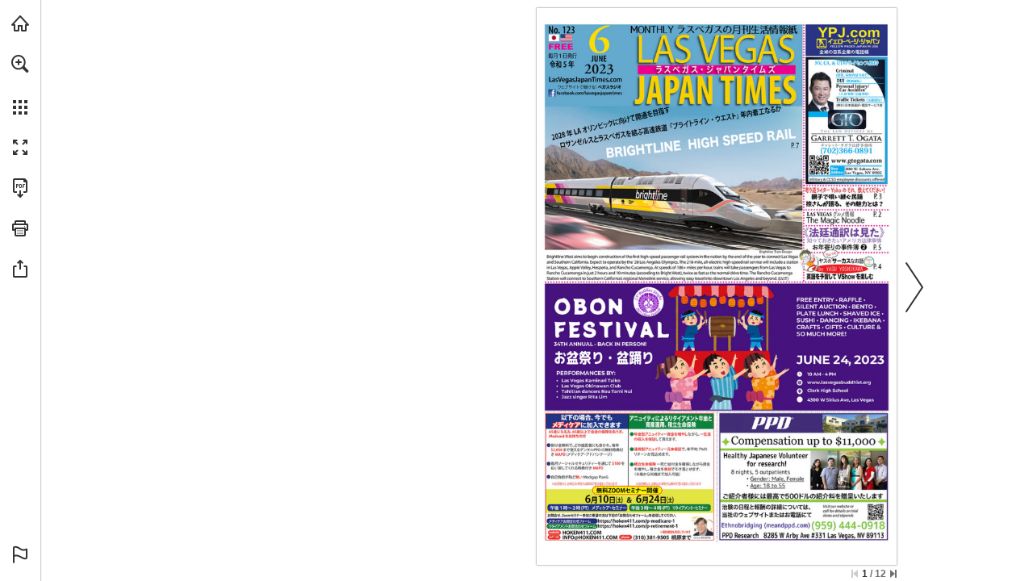

--- FILE ---
content_type: application/javascript
request_url: https://view.publitas.com/assets/sentry.b7694aa87f02ad0c348a.js
body_size: 542385
content:
!function(){var e={11:function(e,t,n){Object.defineProperty(t,Symbol.toStringTag,{value:"Module"});const r=n(7872),o=n(866),i=r.defineIntegration((e={})=>{const t=e.limit||5,n=e.key||"cause";return{name:"LinkedErrors",preprocessEvent(e,i,s){const a=s.getOptions();r.applyAggregateErrorsToEvent(o.exceptionFromError,a.stackParser,n,t,e,i)}}});t.linkedErrorsIntegration=i},99:function(e,t){Object.defineProperty(t,Symbol.toStringTag,{value:"Module"});class n{constructor(){n.prototype.__init.call(this),n.prototype.__init2.call(this)}__init(){this._sessionValue=0}__init2(){this._sessionEntries=[]}_processEntry(e){if(e.hadRecentInput)return;const t=this._sessionEntries[0],n=this._sessionEntries[this._sessionEntries.length-1];this._sessionValue&&t&&n&&e.startTime-n.startTime<1e3&&e.startTime-t.startTime<5e3?(this._sessionValue+=e.value,this._sessionEntries.push(e)):(this._sessionValue=e.value,this._sessionEntries=[e]),this._onAfterProcessingUnexpectedShift?.(e)}}t.LayoutShiftManager=n},120:function(e,t,n){Object.defineProperty(t,Symbol.toStringTag,{value:"Module"});const r=n(7872);function o(e,t,n,o){const i={filename:e,function:"<anonymous>"===t?r.UNKNOWN_FUNCTION:t,in_app:!0};return void 0!==n&&(i.lineno=n),void 0!==o&&(i.colno=o),i}const i=/^\s*at (\S+?)(?::(\d+))(?::(\d+))\s*$/i,s=/^\s*at (?:(.+?\)(?: \[.+\])?|.*?) ?\((?:address at )?)?(?:async )?((?:<anonymous>|[-a-z]+:|.*bundle|\/)?.*?)(?::(\d+))?(?::(\d+))?\)?\s*$/i,a=/\((\S*)(?::(\d+))(?::(\d+))\)/,c=/at (.+?) ?\(data:(.+?),/,u=[30,e=>{const t=e.match(c);if(t)return{filename:`<data:${t[2]}>`,function:t[1]};const n=i.exec(e);if(n){const[,e,t,i]=n;return o(e,r.UNKNOWN_FUNCTION,+t,+i)}const u=s.exec(e);if(u){if(u[2]&&0===u[2].indexOf("eval")){const e=a.exec(u[2]);e&&(u[2]=e[1],u[3]=e[2],u[4]=e[3])}const[e,t]=y(u[1]||r.UNKNOWN_FUNCTION,u[2]);return o(t,e,u[3]?+u[3]:void 0,u[4]?+u[4]:void 0)}}],l=/^\s*(.*?)(?:\((.*?)\))?(?:^|@)?((?:[-a-z]+)?:\/.*?|\[native code\]|[^@]*(?:bundle|\d+\.js)|\/[\w\-. /=]+)(?::(\d+))?(?::(\d+))?\s*$/i,d=/(\S+) line (\d+)(?: > eval line \d+)* > eval/i,p=[50,e=>{const t=l.exec(e);if(t){if(t[3]&&t[3].indexOf(" > eval")>-1){const e=d.exec(t[3]);e&&(t[1]=t[1]||"eval",t[3]=e[1],t[4]=e[2],t[5]="")}let e=t[3],n=t[1]||r.UNKNOWN_FUNCTION;return[n,e]=y(n,e),o(e,n,t[4]?+t[4]:void 0,t[5]?+t[5]:void 0)}}],f=/^\s*at (?:((?:\[object object\])?.+) )?\(?((?:[-a-z]+):.*?):(\d+)(?::(\d+))?\)?\s*$/i,g=[40,e=>{const t=f.exec(e);return t?o(t[2],t[1]||r.UNKNOWN_FUNCTION,+t[3],t[4]?+t[4]:void 0):void 0}],m=/ line (\d+).*script (?:in )?(\S+)(?:: in function (\S+))?$/i,h=[10,e=>{const t=m.exec(e);return t?o(t[2],t[3]||r.UNKNOWN_FUNCTION,+t[1]):void 0}],_=/ line (\d+), column (\d+)\s*(?:in (?:<anonymous function: ([^>]+)>|([^)]+))\(.*\))? in (.*):\s*$/i,S=[20,e=>{const t=_.exec(e);return t?o(t[5],t[3]||t[4]||r.UNKNOWN_FUNCTION,+t[1],+t[2]):void 0}],T=[u,p],E=r.createStackParser(...T),y=(e,t)=>{const n=-1!==e.indexOf("safari-extension"),o=-1!==e.indexOf("safari-web-extension");return n||o?[-1!==e.indexOf("@")?e.split("@")[0]:r.UNKNOWN_FUNCTION,n?`safari-extension:${t}`:`safari-web-extension:${t}`]:[e,t]};t.chromeStackLineParser=u,t.defaultStackLineParsers=T,t.defaultStackParser=E,t.geckoStackLineParser=p,t.opera10StackLineParser=h,t.opera11StackLineParser=S,t.winjsStackLineParser=g},135:function(e,t,n){Object.defineProperty(t,Symbol.toStringTag,{value:"Module"});const r=n(7742);t.whenActivated=e=>{r.WINDOW.document?.prerendering?addEventListener("prerenderingchange",()=>e(),!0):e()}},139:function(e,t,n){Object.defineProperty(t,Symbol.toStringTag,{value:"Module"});const r=n(7872),o=n(7742),i="__sentry_xhr_v3__";function s(){if(!o.WINDOW.XMLHttpRequest)return;const e=XMLHttpRequest.prototype;e.open=new Proxy(e.open,{apply(e,t,n){const o=new Error,s=1e3*r.timestampInSeconds(),a=r.isString(n[0])?n[0].toUpperCase():void 0,c=function(e){if(r.isString(e))return e;try{return e.toString()}catch{}}(n[1]);if(!a||!c)return e.apply(t,n);t[i]={method:a,url:c,request_headers:{}},"POST"===a&&c.match(/sentry_key/)&&(t.__sentry_own_request__=!0);const u=()=>{const e=t[i];if(e&&4===t.readyState){try{e.status_code=t.status}catch{}const n={endTimestamp:1e3*r.timestampInSeconds(),startTimestamp:s,xhr:t,virtualError:o};r.triggerHandlers("xhr",n)}};return"onreadystatechange"in t&&"function"==typeof t.onreadystatechange?t.onreadystatechange=new Proxy(t.onreadystatechange,{apply(e,t,n){return u(),e.apply(t,n)}}):t.addEventListener("readystatechange",u),t.setRequestHeader=new Proxy(t.setRequestHeader,{apply(e,t,n){const[o,s]=n,a=t[i];return a&&r.isString(o)&&r.isString(s)&&(a.request_headers[o.toLowerCase()]=s),e.apply(t,n)}}),e.apply(t,n)}}),e.send=new Proxy(e.send,{apply(e,t,n){const o=t[i];if(!o)return e.apply(t,n);void 0!==n[0]&&(o.body=n[0]);const s={startTimestamp:1e3*r.timestampInSeconds(),xhr:t};return r.triggerHandlers("xhr",s),e.apply(t,n)}})}t.SENTRY_XHR_DATA_KEY=i,t.addXhrInstrumentationHandler=function(e){r.addHandler("xhr",e),r.maybeInstrument("xhr",s)},t.instrumentXHR=s},145:function(e,t,n){Object.defineProperty(t,Symbol.toStringTag,{value:"Module"});const r=n(647);t.getTraceMetaTags=function(e){return Object.entries(e||r.getTraceData()).map(([e,t])=>`<meta name="${e}" content="${t}"/>`).join("\n")}},153:function(e,t,n){Object.defineProperty(t,Symbol.toStringTag,{value:"Module"});const r=n(8532);function o(e,t,n,a,c,u,l,d){if(u.length>=n+1)return u;let p=[...u];if(r.isInstanceOf(a[c],Error)){i(l,d);const r=e(t,a[c]),u=p.length;s(r,c,u,d),p=o(e,t,n,a[c],c,[r,...p],r,u)}return Array.isArray(a.errors)&&a.errors.forEach((a,u)=>{if(r.isInstanceOf(a,Error)){i(l,d);const r=e(t,a),f=p.length;s(r,`errors[${u}]`,f,d),p=o(e,t,n,a,c,[r,...p],r,f)}}),p}function i(e,t){e.mechanism={handled:!0,type:"auto.core.linked_errors",...e.mechanism,..."AggregateError"===e.type&&{is_exception_group:!0},exception_id:t}}function s(e,t,n,r){e.mechanism={handled:!0,...e.mechanism,type:"chained",source:t,exception_id:n,parent_id:r}}t.applyAggregateErrorsToEvent=function(e,t,n,i,s,a){if(!s.exception?.values||!a||!r.isInstanceOf(a.originalException,Error))return;const c=s.exception.values.length>0?s.exception.values[s.exception.values.length-1]:void 0;c&&(s.exception.values=o(e,t,i,a.originalException,n,s.exception.values,c,0))}},170:function(e,t,n){Object.defineProperty(t,Symbol.toStringTag,{value:"Module"});const r=n(9564),o=n(6159),i=n(5908),s=n(4815),a=n(7695),c=n(9562),u=n(5208),l=n(8998),d=n(6748);t.wrapTransportError=function(e){e.onerror&&o.fill(e,"onerror",e=>function(t){return function(e){try{a.captureError(e,"transport")}catch{}}(t),e.call(this,t)})},t.wrapTransportOnClose=function(e){e.onclose&&o.fill(e,"onclose",e=>function(...t){return s.cleanupPendingSpansForTransport(this),u.cleanupSessionDataForTransport(this),e.call(this,...t)})},t.wrapTransportOnMessage=function(e){e.onmessage&&o.fill(e,"onmessage",e=>function(t,n){if(d.isJsonRpcRequest(t)){if("initialize"===t.method)try{const e=c.extractSessionDataFromInitializeRequest(t);u.storeSessionDataForTransport(this,e)}catch{}const o=r.getIsolationScope().clone();return r.withIsolationScope(o,()=>{const r=l.buildMcpServerSpanConfig(t,this,n),o=i.startInactiveSpan(r);return s.storeSpanForRequest(this,t.id,o,t.method),i.withActiveSpan(o,()=>e.call(this,t,n))})}return d.isJsonRpcNotification(t)?l.createMcpNotificationSpan(t,this,n,()=>e.call(this,t,n)):e.call(this,t,n)})},t.wrapTransportSend=function(e){e.send&&o.fill(e,"send",e=>async function(...t){const[n]=t;if(d.isJsonRpcNotification(n))return l.createMcpOutgoingNotificationSpan(n,this,()=>e.call(this,...t));if(d.isJsonRpcResponse(n)&&null!==n.id&&void 0!==n.id){if(n.error&&function(e){try{if(e&&"object"==typeof e&&"code"in e&&"message"in e){const t=e;if(-32603===t.code||t.code>=-32099&&t.code<=-32e3){const e=new Error(t.message);e.name=`JsonRpcError_${t.code}`,a.captureError(e,"protocol")}}}catch{}}(n.error),d.isValidContentItem(n.result)&&(n.result.protocolVersion||n.result.serverInfo))try{const e=c.extractSessionDataFromInitializeResponse(n.result);u.updateSessionDataForTransport(this,e)}catch{}s.completeSpanWithResults(this,n.id,n.result)}return e.call(this,...t)})}},238:function(e,t,n){Object.defineProperty(t,Symbol.toStringTag,{value:"Module"});const r=n(3754),o=n(1811),i=n(9188),s=n(7687),a=n(4583);function c(e,t){if(!t)return e;const n=e.sdk||{};return e.sdk={...n,name:n.name||t.name,version:n.version||t.version,integrations:[...e.sdk?.integrations||[],...t.integrations||[]],packages:[...e.sdk?.packages||[],...t.packages||[]],settings:e.sdk?.settings||t.settings?{...e.sdk?.settings,...t.settings}:void 0},e}t._enhanceEventWithSdkInfo=c,t.createEventEnvelope=function(e,t,n,r){const o=i.getSdkMetadataForEnvelopeHeader(n),s=e.type&&"replay_event"!==e.type?e.type:"event";c(e,n?.sdk);const a=i.createEventEnvelopeHeaders(e,o,r,t);delete e.sdkProcessingMetadata;const u=[{type:s},e];return i.createEnvelope(a,[u])},t.createSessionEnvelope=function(e,t,n,r){const s=i.getSdkMetadataForEnvelopeHeader(n),a={sent_at:(new Date).toISOString(),...s&&{sdk:s},...!!r&&t&&{dsn:o.dsnToString(t)}},c="aggregates"in e?[{type:"sessions"},e]:[{type:"session"},e.toJSON()];return i.createEnvelope(a,[c])},t.createSpanEnvelope=function(e,t){const n=r.getDynamicSamplingContextFromSpan(e[0]),c=t?.getDsn(),u=t?.getOptions().tunnel,l={sent_at:(new Date).toISOString(),...function(e){return!!e.trace_id&&!!e.public_key}(n)&&{trace:n},...!!u&&c&&{dsn:o.dsnToString(c)}},{beforeSendSpan:d,ignoreSpans:p}=t?.getOptions()||{},f=p?.length?e.filter(e=>!s.shouldIgnoreSpan(a.spanToJSON(e),p)):e,g=e.length-f.length;g&&t?.recordDroppedEvent("before_send","span",g);const m=d?e=>{const t=a.spanToJSON(e);return d(t)||(a.showSpanDropWarning(),t)}:a.spanToJSON,h=[];for(const e of f){const t=m(e);t&&h.push(i.createSpanEnvelopeItem(t))}return i.createEnvelope(l,h)}},242:function(e,t,n){Object.defineProperty(t,Symbol.toStringTag,{value:"Module"});const r=n(9564),o=n(8974),i=n(238),s=n(2751),a=n(5110),c=n(8913),u=n(4583),l=n(6869),d=n(3754),p=n(8346),f=n(8945),g=n(4284);class m{constructor(e={}){this._traceId=e.traceId||c.generateTraceId(),this._spanId=e.spanId||c.generateSpanId(),this._startTime=e.startTimestamp||l.timestampInSeconds(),this._links=e.links,this._attributes={},this.setAttributes({[s.SEMANTIC_ATTRIBUTE_SENTRY_ORIGIN]:"manual",[s.SEMANTIC_ATTRIBUTE_SENTRY_OP]:e.op,...e.attributes}),this._name=e.name,e.parentSpanId&&(this._parentSpanId=e.parentSpanId),"sampled"in e&&(this._sampled=e.sampled),e.endTimestamp&&(this._endTime=e.endTimestamp),this._events=[],this._isStandaloneSpan=e.isStandalone,this._endTime&&this._onSpanEnded()}addLink(e){return this._links?this._links.push(e):this._links=[e],this}addLinks(e){return this._links?this._links.push(...e):this._links=e,this}recordException(e,t){}spanContext(){const{_spanId:e,_traceId:t,_sampled:n}=this;return{spanId:e,traceId:t,traceFlags:n?u.TRACE_FLAG_SAMPLED:u.TRACE_FLAG_NONE}}setAttribute(e,t){return void 0===t?delete this._attributes[e]:this._attributes[e]=t,this}setAttributes(e){return Object.keys(e).forEach(t=>this.setAttribute(t,e[t])),this}updateStartTime(e){this._startTime=u.spanTimeInputToSeconds(e)}setStatus(e){return this._status=e,this}updateName(e){return this._name=e,this.setAttribute(s.SEMANTIC_ATTRIBUTE_SENTRY_SOURCE,"custom"),this}end(e){this._endTime||(this._endTime=u.spanTimeInputToSeconds(e),p.logSpanEnd(this),this._onSpanEnded())}getSpanJSON(){return{data:this._attributes,description:this._name,op:this._attributes[s.SEMANTIC_ATTRIBUTE_SENTRY_OP],parent_span_id:this._parentSpanId,span_id:this._spanId,start_timestamp:this._startTime,status:u.getStatusMessage(this._status),timestamp:this._endTime,trace_id:this._traceId,origin:this._attributes[s.SEMANTIC_ATTRIBUTE_SENTRY_ORIGIN],profile_id:this._attributes[s.SEMANTIC_ATTRIBUTE_PROFILE_ID],exclusive_time:this._attributes[s.SEMANTIC_ATTRIBUTE_EXCLUSIVE_TIME],measurements:f.timedEventsToMeasurements(this._events),is_segment:this._isStandaloneSpan&&u.getRootSpan(this)===this||void 0,segment_id:this._isStandaloneSpan?u.getRootSpan(this).spanContext().spanId:void 0,links:u.convertSpanLinksForEnvelope(this._links)}}isRecording(){return!this._endTime&&!!this._sampled}addEvent(e,t,n){o.DEBUG_BUILD&&a.debug.log("[Tracing] Adding an event to span:",e);const r=h(t)?t:n||l.timestampInSeconds(),i=h(t)?{}:t||{},s={name:e,time:u.spanTimeInputToSeconds(r),attributes:i};return this._events.push(s),this}isStandaloneSpan(){return!!this._isStandaloneSpan}_onSpanEnded(){const e=r.getClient();if(e&&e.emit("spanEnd",this),!this._isStandaloneSpan&&this!==u.getRootSpan(this))return;if(this._isStandaloneSpan)return void(this._sampled?function(e){const t=r.getClient();if(!t)return;const n=e[1];n&&0!==n.length?t.sendEnvelope(e):t.recordDroppedEvent("before_send","span")}(i.createSpanEnvelope([this],e)):(o.DEBUG_BUILD&&a.debug.log("[Tracing] Discarding standalone span because its trace was not chosen to be sampled."),e&&e.recordDroppedEvent("sample_rate","span")));const t=this._convertSpanToTransaction();t&&(g.getCapturedScopesOnSpan(this).scope||r.getCurrentScope()).captureEvent(t)}_convertSpanToTransaction(){if(!_(u.spanToJSON(this)))return;this._name||(o.DEBUG_BUILD&&a.debug.warn("Transaction has no name, falling back to `<unlabeled transaction>`."),this._name="<unlabeled transaction>");const{scope:e,isolationScope:t}=g.getCapturedScopesOnSpan(this),n=e?.getScopeData().sdkProcessingMetadata?.normalizedRequest;if(!0!==this._sampled)return;const r=u.getSpanDescendants(this).filter(e=>e!==this&&!function(e){return e instanceof m&&e.isStandaloneSpan()}(e)).map(e=>u.spanToJSON(e)).filter(_),i=this._attributes[s.SEMANTIC_ATTRIBUTE_SENTRY_SOURCE];delete this._attributes[s.SEMANTIC_ATTRIBUTE_SENTRY_CUSTOM_SPAN_NAME],r.forEach(e=>{delete e.data[s.SEMANTIC_ATTRIBUTE_SENTRY_CUSTOM_SPAN_NAME]});const c={contexts:{trace:u.spanToTransactionTraceContext(this)},spans:r.length>1e3?r.sort((e,t)=>e.start_timestamp-t.start_timestamp).slice(0,1e3):r,start_timestamp:this._startTime,timestamp:this._endTime,transaction:this._name,type:"transaction",sdkProcessingMetadata:{capturedSpanScope:e,capturedSpanIsolationScope:t,dynamicSamplingContext:d.getDynamicSamplingContextFromSpan(this)},request:n,...i&&{transaction_info:{source:i}}},l=f.timedEventsToMeasurements(this._events);return l&&Object.keys(l).length&&(o.DEBUG_BUILD&&a.debug.log("[Measurements] Adding measurements to transaction event",JSON.stringify(l,void 0,2)),c.measurements=l),c}}function h(e){return e&&"number"==typeof e||e instanceof Date||Array.isArray(e)}function _(e){return!!(e.start_timestamp&&e.timestamp&&e.span_id&&e.trace_id)}t.SentrySpan=m},251:function(e,t,n){Object.defineProperty(t,Symbol.toStringTag,{value:"Module"});const r=n(1811),o=n(9188);t.createCheckInEnvelope=function(e,t,n,i,s){const a={sent_at:(new Date).toISOString()};n?.sdk&&(a.sdk={name:n.sdk.name,version:n.sdk.version}),i&&s&&(a.dsn=r.dsnToString(s)),t&&(a.trace=t);const c=function(e){return[{type:"check_in"},e]}(e);return o.createEnvelope(a,[c])}},262:function(e,t,n){Object.defineProperty(t,Symbol.toStringTag,{value:"Module"});const r=n(7990),o=n(8974),i=n(9183),s=n(2430),a=n(2751),c=n(5110),u=n(6940),l=n(8532),d=n(5363),p=n(5908),f=["reauthenticate","signInAnonymously","signInWithOAuth","signInWithIdToken","signInWithOtp","signInWithPassword","signInWithSSO","signOut","signUp","verifyOtp"],g=["createUser","deleteUser","listUsers","getUserById","updateUserById","inviteUserByEmail"],m={eq:"eq",neq:"neq",gt:"gt",gte:"gte",lt:"lt",lte:"lte",like:"like","like(all)":"likeAllOf","like(any)":"likeAnyOf",ilike:"ilike","ilike(all)":"ilikeAllOf","ilike(any)":"ilikeAnyOf",is:"is",in:"in",cs:"contains",cd:"containedBy",sr:"rangeGt",nxl:"rangeGte",sl:"rangeLt",nxr:"rangeLte",adj:"rangeAdjacent",ov:"overlaps",fts:"",plfts:"plain",phfts:"phrase",wfts:"websearch",not:"not"},h=["select","insert","upsert","update","delete"];function _(e){try{e.__SENTRY_INSTRUMENTED__=!0}catch{}}function S(e){try{return e.__SENTRY_INSTRUMENTED__}catch{return!1}}function T(e,t={}){switch(e){case"GET":return"select";case"POST":return t.Prefer?.includes("resolution=")?"upsert":"insert";case"PATCH":return"update";case"DELETE":return"delete";default:return"<unknown-op>"}}function E(e,t){if(""===t||"*"===t)return"select(*)";if("select"===e)return`select(${t})`;if("or"===e||e.endsWith(".or"))return`${e}${t}`;const[n,...r]=t.split(".");let o;return o=n?.startsWith("fts")?"textSearch":n?.startsWith("plfts")?"textSearch[plain]":n?.startsWith("phfts")?"textSearch[phrase]":n?.startsWith("wfts")?"textSearch[websearch]":n&&m[n]||"filter",`${o}(${e}, ${r.join(".")})`}function y(e,t=!1){return new Proxy(e,{apply(n,r,o){return p.startSpan({name:`auth ${t?"(admin) ":""}${e.name}`,attributes:{[a.SEMANTIC_ATTRIBUTE_SENTRY_ORIGIN]:"auto.db.supabase",[a.SEMANTIC_ATTRIBUTE_SENTRY_OP]:"db","db.system":"postgresql","db.operation":`auth.${t?"admin.":""}${e.name}`}},e=>Reflect.apply(n,r,o).then(t=>(t&&"object"==typeof t&&"error"in t&&t.error?(e.setStatus({code:d.SPAN_STATUS_ERROR}),i.captureException(t.error,{mechanism:{handled:!1,type:"auto.db.supabase.auth"}})):e.setStatus({code:d.SPAN_STATUS_OK}),e.end(),t)).catch(t=>{throw e.setStatus({code:d.SPAN_STATUS_ERROR}),e.end(),i.captureException(t,{mechanism:{handled:!1,type:"auto.db.supabase.auth"}}),t}).then(...o))}})}function b(e){S(e.prototype.then)||(e.prototype.then=new Proxy(e.prototype.then,{apply(e,t,n){const o=h,s=t,c=T(s.method,s.headers);if(!o.includes(c))return Reflect.apply(e,t,n);if(!s?.url?.pathname||"string"!=typeof s.url.pathname)return Reflect.apply(e,t,n);const f=s.url.pathname.split("/"),g=f.length>0?f[f.length-1]:"",m=[];for(const[e,t]of s.url.searchParams.entries())m.push(E(e,t));const _=Object.create(null);if(l.isPlainObject(s.body))for(const[e,t]of Object.entries(s.body))_[e]=t;const S=`${"select"===c?"":`${c}${_?"(...) ":""}`}${m.join(" ")} from(${g})`,y={"db.table":g,"db.schema":s.schema,"db.url":s.url.origin,"db.sdk":s.headers["X-Client-Info"],"db.system":"postgresql","db.operation":c,[a.SEMANTIC_ATTRIBUTE_SENTRY_ORIGIN]:"auto.db.supabase",[a.SEMANTIC_ATTRIBUTE_SENTRY_OP]:"db"};return m.length&&(y["db.query"]=m),Object.keys(_).length&&(y["db.body"]=_),p.startSpan({name:S,attributes:y},o=>Reflect.apply(e,t,[]).then(e=>{if(o&&(e&&"object"==typeof e&&"status"in e&&d.setHttpStatus(o,e.status||500),o.end()),e.error){const t=new Error(e.error.message);e.error.code&&(t.code=e.error.code),e.error.details&&(t.details=e.error.details);const n={};m.length&&(n.query=m),Object.keys(_).length&&(n.body=_),i.captureException(t,e=>(e.addEventProcessor(e=>(u.addExceptionMechanism(e,{handled:!1,type:"auto.db.supabase.postgres"}),e)),e.setContext("supabase",n),e))}const t={type:"supabase",category:`db.${c}`,message:S},n={};return m.length&&(n.query=m),Object.keys(_).length&&(n.body=_),Object.keys(n).length&&(t.data=n),r.addBreadcrumb(t),e},e=>{throw o&&(d.setHttpStatus(o,500),o.end()),e}).then(...n))}}),_(e.prototype.then))}const I=e=>{var t;e?(S((t=e.constructor===Function?e:e.constructor).prototype.from)||(t.prototype.from=new Proxy(t.prototype.from,{apply(e,t,n){const r=Reflect.apply(e,t,n);return function(e){for(const t of h)S(e.prototype[t])||(e.prototype[t]=new Proxy(e.prototype[t],{apply(e,n,r){const i=Reflect.apply(e,n,r),s=i.constructor;return o.DEBUG_BUILD&&c.debug.log(`Instrumenting ${t} operation's PostgRESTFilterBuilder`),b(s),i}}),_(e.prototype[t]))}(r.constructor),r}}),_(t.prototype.from)),function(e){const t=e.auth;if(t&&!S(e.auth)){for(const n of f){const r=t[n];r&&"function"==typeof e.auth[n]&&(e.auth[n]=y(r))}for(const n of g){const r=t.admin[n];r&&"function"==typeof e.auth.admin[n]&&(e.auth.admin[n]=y(r,!0))}_(e.auth)}}(e)):o.DEBUG_BUILD&&c.debug.warn("Supabase integration was not installed because no Supabase client was provided.")},v=s.defineIntegration(e=>{return t=e.supabaseClient,{setupOnce(){I(t)},name:"Supabase"};var t});t.DB_OPERATIONS_TO_INSTRUMENT=h,t.FILTER_MAPPINGS=m,t.extractOperation=T,t.instrumentSupabaseClient=I,t.supabaseIntegration=v,t.translateFiltersIntoMethods=E},393:function(e,t){Object.defineProperty(t,Symbol.toStringTag,{value:"Module"}),t.parseSampleRate=function(e){if("boolean"==typeof e)return Number(e);const t="string"==typeof e?parseFloat(e):e;return"number"!=typeof t||isNaN(t)||t<0||t>1?void 0:t}},431:function(e,t,n){Object.defineProperty(t,Symbol.toStringTag,{value:"Module"});const r=n(8974),o=n(2430),i=n(5110),s=n(561),a=o.defineIntegration(()=>{let e;return{name:"Dedupe",processEvent(t){if(t.type)return t;try{if(c(t,e))return r.DEBUG_BUILD&&i.debug.warn("Event dropped due to being a duplicate of previously captured event."),null}catch{}return e=t}}});function c(e,t){return!(!t||!function(e,t){const n=e.message,r=t.message;return!(!n&&!r)&&(!(n&&!r||!n&&r)&&(n===r&&(!!l(e,t)&&!!u(e,t))))}(e,t)&&!function(e,t){const n=d(t),r=d(e);return!(!n||!r)&&(n.type===r.type&&n.value===r.value&&(!!l(e,t)&&!!u(e,t)))}(e,t))}function u(e,t){let n=s.getFramesFromEvent(e),r=s.getFramesFromEvent(t);if(!n&&!r)return!0;if(n&&!r||!n&&r)return!1;if(r.length!==n.length)return!1;for(let e=0;e<r.length;e++){const t=r[e],o=n[e];if(t.filename!==o.filename||t.lineno!==o.lineno||t.colno!==o.colno||t.function!==o.function)return!1}return!0}function l(e,t){let n=e.fingerprint,r=t.fingerprint;if(!n&&!r)return!0;if(n&&!r||!n&&r)return!1;try{return!(n.join("")!==r.join(""))}catch{return!1}}function d(e){return e.exception?.values?.[0]}t._shouldDropEvent=c,t.dedupeIntegration=a},520:function(e,t,n){Object.defineProperty(t,Symbol.toStringTag,{value:"Module"});const r=n(7872);t.diagnoseSdkConnectivity=async function(){const e=r.getClient();if(!e)return"no-client-active";if(!e.getDsn())return"no-dsn-configured";try{await r.suppressTracing(()=>fetch("https://o447951.ingest.sentry.io/api/4509632503087104/envelope/?sentry_version=7&sentry_key=c1dfb07d783ad5325c245c1fd3725390&sentry_client=sentry.javascript.browser%2F1.33.7",{body:"{}",method:"POST",mode:"cors",credentials:"omit"}))}catch{return"sentry-unreachable"}}},537:function(e,t,n){Object.defineProperty(t,Symbol.toStringTag,{value:"Module"});const r=n(9025),o=n(561);t.callFrameToStackFrame=function(e,t,n){const i=t?t.replace(/^file:\/\//,""):void 0,s=e.location.columnNumber?e.location.columnNumber+1:void 0,a=e.location.lineNumber?e.location.lineNumber+1:void 0;return{filename:i,module:n(i),function:e.functionName||o.UNKNOWN_FUNCTION,colno:s,lineno:a,in_app:i?r.filenameIsInApp(i):void 0}},t.watchdogTimer=function(e,t,n,r){const o=e();let i=!1,s=!0;return setInterval(()=>{const e=o.getTimeMs();!1===i&&e>t+n&&(i=!0,s&&r()),e<t+n&&(i=!1)},20),{poll:()=>{o.reset()},enabled:e=>{s=e}}}},561:function(e,t){Object.defineProperty(t,Symbol.toStringTag,{value:"Module"});const n=/\(error: (.*)\)/,r=/captureMessage|captureException/;function o(...e){const t=e.sort((e,t)=>e[0]-t[0]).map(e=>e[1]);return(e,r=0,o=0)=>{const s=[],a=e.split("\n");for(let e=r;e<a.length;e++){let r=a[e];r.length>1024&&(r=r.slice(0,1024));const i=n.test(r)?r.replace(n,"$1"):r;if(!i.match(/\S*Error: /)){for(const e of t){const t=e(i);if(t){s.push(t);break}}if(s.length>=50+o)break}}return i(s.slice(o))}}function i(e){if(!e.length)return[];const t=Array.from(e);return/sentryWrapped/.test(s(t).function||"")&&t.pop(),t.reverse(),r.test(s(t).function||"")&&(t.pop(),r.test(s(t).function||"")&&t.pop()),t.slice(0,50).map(e=>({...e,filename:e.filename||s(t).filename,function:e.function||"?"}))}function s(e){return e[e.length-1]||{}}const a="<anonymous>";t.UNKNOWN_FUNCTION="?",t.createStackParser=o,t.getFramesFromEvent=function(e){const t=e.exception;if(t){const e=[];try{return t.values.forEach(t=>{t.stacktrace.frames&&e.push(...t.stacktrace.frames)}),e}catch{return}}},t.getFunctionName=function(e){try{return e&&"function"==typeof e&&e.name||a}catch{return a}},t.stackParserFromStackParserOptions=function(e){return Array.isArray(e)?o(...e):e},t.stripSentryFramesAndReverse=i},647:function(e,t,n){Object.defineProperty(t,Symbol.toStringTag,{value:"Module"});const r=n(2810),o=n(3220),i=n(9564),s=n(9183),a=n(5110),c=n(4583),u=n(3754),l=n(5684),d=n(3336);t.getTraceData=function(e={}){const t=e.client||i.getClient();if(!s.isEnabled()||!t)return{};const n=o.getMainCarrier(),p=r.getAsyncContextStrategy(n);if(p.getTraceData)return p.getTraceData(e);const f=e.scope||i.getCurrentScope(),g=e.span||c.getActiveSpan(),m=g?c.spanToTraceHeader(g):function(e){const{traceId:t,sampled:n,propagationSpanId:r}=e.getPropagationContext();return d.generateSentryTraceHeader(t,r,n)}(f),h=g?u.getDynamicSamplingContextFromSpan(g):u.getDynamicSamplingContextFromScope(t,f),_=l.dynamicSamplingContextToSentryBaggageHeader(h);if(!d.TRACEPARENT_REGEXP.test(m))return a.debug.warn("Invalid sentry-trace data. Cannot generate trace data"),{};const S={"sentry-trace":m,baggage:_};if(e.propagateTraceparent){const e=g?c.spanToTraceparentHeader(g):function(e){const{traceId:t,sampled:n,propagationSpanId:r}=e.getPropagationContext();return d.generateTraceparentHeader(t,r,n)}(f);e&&(S.traceparent=e)}return S}},677:function(e,t,n){Object.defineProperty(t,Symbol.toStringTag,{value:"Module"});const r=n(7872),o=n(7742);let i,s,a;function c(){if(!o.WINDOW.document)return;const e=r.triggerHandlers.bind(null,"dom"),t=u(e,!0);o.WINDOW.document.addEventListener("click",t,!1),o.WINDOW.document.addEventListener("keypress",t,!1),["EventTarget","Node"].forEach(t=>{const n=o.WINDOW,i=n[t]?.prototype;i?.hasOwnProperty?.("addEventListener")&&(r.fill(i,"addEventListener",function(t){return function(n,r,o){if("click"===n||"keypress"==n)try{const r=this.__sentry_instrumentation_handlers__=this.__sentry_instrumentation_handlers__||{},i=r[n]=r[n]||{refCount:0};if(!i.handler){const r=u(e);i.handler=r,t.call(this,n,r,o)}i.refCount++}catch{}return t.call(this,n,r,o)}}),r.fill(i,"removeEventListener",function(e){return function(t,n,r){if("click"===t||"keypress"==t)try{const n=this.__sentry_instrumentation_handlers__||{},o=n[t];o&&(o.refCount--,o.refCount<=0&&(e.call(this,t,o.handler,r),o.handler=void 0,delete n[t]),0===Object.keys(n).length&&delete this.__sentry_instrumentation_handlers__)}catch{}return e.call(this,t,n,r)}}))})}function u(e,t=!1){return n=>{if(!n||n._sentryCaptured)return;const c=function(e){try{return e.target}catch{return null}}(n);if(function(e,t){return"keypress"===e&&(!t?.tagName||"INPUT"!==t.tagName&&"TEXTAREA"!==t.tagName&&!t.isContentEditable)}(n.type,c))return;r.addNonEnumerableProperty(n,"_sentryCaptured",!0),c&&!c._sentryId&&r.addNonEnumerableProperty(c,"_sentryId",r.uuid4());const u="keypress"===n.type?"input":n.type;(function(e){if(e.type!==s)return!1;try{if(!e.target||e.target._sentryId!==a)return!1}catch{}return!0})(n)||(e({event:n,name:u,global:t}),s=n.type,a=c?c._sentryId:void 0),clearTimeout(i),i=o.WINDOW.setTimeout(()=>{a=void 0,s=void 0},1e3)}}t.addClickKeypressInstrumentationHandler=function(e){r.addHandler("dom",e),r.maybeInstrument("dom",c)},t.instrumentDOM=c},699:function(e,t,n){Object.defineProperty(t,Symbol.toStringTag,{value:"Module"});const r=n(2430),o=n(6823),i=n(9188),s=n(561),a=r.defineIntegration(e=>({name:"ThirdPartyErrorsFilter",setup(e){e.on("beforeEnvelope",e=>{i.forEachEnvelopeItem(e,(e,t)=>{if("event"===t){const t=Array.isArray(e)?e[1]:void 0;t&&(o.stripMetadataFromStackFrames(t),e[1]=t)}})}),e.on("applyFrameMetadata",t=>{if(t.type)return;const n=e.getOptions().stackParser;o.addMetadataToStackFrames(n,t)})},processEvent(t){const n=function(e){const t=s.getFramesFromEvent(e);if(t)return t.filter(e=>!!e.filename&&null!=(e.lineno??e.colno)).map(e=>e.module_metadata?Object.keys(e.module_metadata).filter(e=>e.startsWith(c)).map(e=>e.slice(c.length)):[])}(t);if(n&&n["drop-error-if-contains-third-party-frames"===e.behaviour||"apply-tag-if-contains-third-party-frames"===e.behaviour?"some":"every"](t=>!t.some(t=>e.filterKeys.includes(t)))){if("drop-error-if-contains-third-party-frames"===e.behaviour||"drop-error-if-exclusively-contains-third-party-frames"===e.behaviour)return null;t.tags={...t.tags,third_party_code:!0}}return t}})),c="_sentryBundlerPluginAppKey:";t.thirdPartyErrorFilterIntegration=a},750:function(e,t,n){Object.defineProperty(t,Symbol.toStringTag,{value:"Module"});const r=n(7742),o=n(2990);let i=-1;const s=e=>{"hidden"===r.WINDOW.document.visibilityState&&i>-1&&(i="visibilitychange"===e.type?e.timeStamp:0,a())},a=()=>{removeEventListener("visibilitychange",s,!0),removeEventListener("prerenderingchange",s,!0)};t.getVisibilityWatcher=()=>{if(r.WINDOW.document&&i<0){const e=o.getActivationStart(),t=r.WINDOW.document.prerendering?void 0:globalThis.performance.getEntriesByType("visibility-state").filter(t=>"hidden"===t.name&&t.startTime>e)[0]?.startTime;i=t??("hidden"!==r.WINDOW.document?.visibilityState||r.WINDOW.document?.prerendering?1/0:0),addEventListener("visibilitychange",s,!0),addEventListener("prerenderingchange",s,!0)}return{get firstHiddenTime(){return i}}}},763:function(e,t,n){Object.defineProperty(t,Symbol.toStringTag,{value:"Module"});const r=n(7742),o=n(9491),i=n(2990),s=n(5476),a=n(1559),c=n(135),u=[800,1800],l=e=>{r.WINDOW.document?.prerendering?c.whenActivated(()=>l(e)):"complete"!==r.WINDOW.document?.readyState?addEventListener("load",()=>l(e),!0):setTimeout(e)};t.TTFBThresholds=u,t.onTTFB=(e,t={})=>{const n=a.initMetric("TTFB"),r=o.bindReporter(e,n,u,t.reportAllChanges);l(()=>{const e=s.getNavigationEntry();e&&(n.value=Math.max(e.responseStart-i.getActivationStart(),0),n.entries=[e],r(!0))})}},784:function(e,t){Object.defineProperty(t,Symbol.toStringTag,{value:"Module"}),t.CHATS_CREATE_METHOD="chats.create",t.CHAT_PATH="chat",t.GOOGLE_GENAI_INSTRUMENTED_METHODS=["models.generateContent","models.generateContentStream","chats.create","sendMessage","sendMessageStream"],t.GOOGLE_GENAI_INTEGRATION_NAME="Google_GenAI",t.GOOGLE_GENAI_SYSTEM_NAME="google_genai"},845:function(e,t,n){Object.defineProperty(t,Symbol.toStringTag,{value:"Module"});const r=n(7872),o=n(3471),i=n(4572);t.checkAndWarnIfIsEmbeddedBrowserExtension=function(){return!!function(){if(void 0===i.WINDOW.window)return!1;const e=i.WINDOW;if(e.nw)return!1;const t=e.chrome||e.browser;if(!t?.runtime?.id)return!1;const n=r.getLocationHref();return!(i.WINDOW===i.WINDOW.top&&["chrome-extension","moz-extension","ms-browser-extension","safari-web-extension"].some(e=>n.startsWith(`${e}://`)))}()&&(o.DEBUG_BUILD&&r.consoleSandbox(()=>{console.error("[Sentry] You cannot use Sentry.init() in a browser extension, see: https://docs.sentry.io/platforms/javascript/best-practices/browser-extensions/")}),!0)}},851:function(e,t){Object.defineProperty(t,Symbol.toStringTag,{value:"Module"}),t.SEVERITY_TEXT_TO_SEVERITY_NUMBER={trace:1,debug:5,info:9,warn:13,error:17,fatal:21}},866:function(e,t,n){Object.defineProperty(t,Symbol.toStringTag,{value:"Module"});const r=n(7872);function o(e,t){const n=s(e,t),r={type:u(t),value:l(t)};return n.length&&(r.stacktrace={frames:n}),void 0===r.type&&""===r.value&&(r.value="Unrecoverable error caught"),r}function i(e,t){return{exception:{values:[o(e,t)]}}}function s(e,t){const n=t.stacktrace||t.stack||"",r=function(e){return e&&a.test(e.message)?1:0}(t),o=function(e){return"number"==typeof e.framesToPop?e.framesToPop:0}(t);try{return e(n,r,o)}catch{}return[]}const a=/Minified React error #\d+;/i;function c(e){return"undefined"!=typeof WebAssembly&&void 0!==WebAssembly.Exception&&e instanceof WebAssembly.Exception}function u(e){const t=e?.name;return!t&&c(e)?e.message&&Array.isArray(e.message)&&2==e.message.length?e.message[0]:"WebAssembly.Exception":t}function l(e){const t=e?.message;return c(e)?Array.isArray(e.message)&&2==e.message.length?e.message[1]:"wasm exception":t?t.error&&"string"==typeof t.error.message?t.error.message:t:"No error message"}function d(e,t,n,a,c){let u;if(r.isErrorEvent(t)&&t.error)return i(e,t.error);if(r.isDOMError(t)||r.isDOMException(t)){const o=t;if("stack"in t)u=i(e,t);else{const t=o.name||(r.isDOMError(o)?"DOMError":"DOMException"),i=o.message?`${t}: ${o.message}`:t;u=p(e,i,n,a),r.addExceptionTypeValue(u,i)}return"code"in o&&(u.tags={...u.tags,"DOMException.code":`${o.code}`}),u}return r.isError(t)?i(e,t):r.isPlainObject(t)||r.isEvent(t)?(u=function(e,t,n,i){const a=r.getClient(),c=a?.getOptions().normalizeDepth,u=function(e){for(const t in e)if(Object.prototype.hasOwnProperty.call(e,t)){const n=e[t];if(n instanceof Error)return n}}(t),l={__serialized__:r.normalizeToSize(t,c)};if(u)return{exception:{values:[o(e,u)]},extra:l};const d={exception:{values:[{type:r.isEvent(t)?t.constructor.name:i?"UnhandledRejection":"Error",value:f(t,{isUnhandledRejection:i})}]},extra:l};if(n){const t=s(e,n);t.length&&(d.exception.values[0].stacktrace={frames:t})}return d}(e,t,n,c),r.addExceptionMechanism(u,{synthetic:!0}),u):(u=p(e,t,n,a),r.addExceptionTypeValue(u,`${t}`,void 0),r.addExceptionMechanism(u,{synthetic:!0}),u)}function p(e,t,n,o){const i={};if(o&&n){const o=s(e,n);o.length&&(i.exception={values:[{value:t,stacktrace:{frames:o}}]}),r.addExceptionMechanism(i,{synthetic:!0})}if(r.isParameterizedString(t)){const{__sentry_template_string__:e,__sentry_template_values__:n}=t;return i.logentry={message:e,params:n},i}return i.message=t,i}function f(e,{isUnhandledRejection:t}){const n=r.extractExceptionKeysForMessage(e),o=t?"promise rejection":"exception";return r.isErrorEvent(e)?`Event \`ErrorEvent\` captured as ${o} with message \`${e.message}\``:r.isEvent(e)?`Event \`${function(e){try{const t=Object.getPrototypeOf(e);return t?t.constructor.name:void 0}catch{}}(e)}\` (type=${e.type}) captured as ${o}`:`Object captured as ${o} with keys: ${n}`}t.eventFromException=function(e,t,n,o){const i=d(e,t,n?.syntheticException||void 0,o);return r.addExceptionMechanism(i),i.level="error",n?.event_id&&(i.event_id=n.event_id),r.resolvedSyncPromise(i)},t.eventFromMessage=function(e,t,n="info",o,i){const s=p(e,t,o?.syntheticException||void 0,i);return s.level=n,o?.event_id&&(s.event_id=o.event_id),r.resolvedSyncPromise(s)},t.eventFromUnknownInput=d,t.exceptionFromError=o,t.extractMessage=l,t.extractType=u},875:function(e,t,n){Object.defineProperty(t,Symbol.toStringTag,{value:"Module"});const r=n(2430),o=n(3609),i=r.defineIntegration(()=>({name:"FeatureFlags",processEvent(e,t,n){return o._INTERNAL_copyFlagsFromScopeToEvent(e)},addFeatureFlag(e,t){o._INTERNAL_insertFlagToScope(e,t),o._INTERNAL_addFeatureFlagToActiveSpan(e,t)}}));t.featureFlagsIntegration=i},941:function(e,t,n){Object.defineProperty(t,Symbol.toStringTag,{value:"Module"});const r=n(7872),o=n(1015),i=n(3471),s="SpotlightBrowser",a=r.defineIntegration((e={})=>{const t=e.sidecarUrl||"http://localhost:8969/stream";return{name:s,setup:()=>{i.DEBUG_BUILD&&r.debug.log("Using Sidecar URL",t)},processEvent:e=>c(e)?null:e,afterAllSetup:e=>{!function(e,t){const n=o.getNativeImplementation("fetch");let i=0;e.on("beforeEnvelope",e=>{i>3?r.debug.warn("[Spotlight] Disabled Sentry -> Spotlight integration due to too many failed requests:",i):n(t,{method:"POST",body:r.serializeEnvelope(e),headers:{"Content-Type":"application/x-sentry-envelope"},mode:"cors"}).then(e=>{e.status>=200&&e.status<400&&(i=0)},e=>{i++,r.debug.error("Sentry SDK can't connect to Sidecar is it running? See: https://spotlightjs.com/sidecar/npx/",e)})})}(e,t)}}});function c(e){return Boolean("transaction"===e.type&&e.spans&&e.contexts?.trace&&"ui.action.click"===e.contexts.trace.op&&e.spans.some(({description:e})=>e?.includes("#sentry-spotlight")))}t.INTEGRATION_NAME=s,t.isSpotlightInteraction=c,t.spotlightBrowserIntegration=a},1015:function(e,t,n){Object.defineProperty(t,Symbol.toStringTag,{value:"Module"});const r=n(3872),o=n(4624),i=n(2507),s=n(1604),a=n(677),c=n(8577),u=n(4666),l=n(139),d=n(2028),p=n(2843),f=n(8412);t.addClsInstrumentationHandler=r.addClsInstrumentationHandler,t.addInpInstrumentationHandler=r.addInpInstrumentationHandler,t.addLcpInstrumentationHandler=r.addLcpInstrumentationHandler,t.addPerformanceInstrumentationHandler=r.addPerformanceInstrumentationHandler,t.addTtfbInstrumentationHandler=r.addTtfbInstrumentationHandler,t.addPerformanceEntries=o.addPerformanceEntries,t.startTrackingInteractions=o.startTrackingInteractions,t.startTrackingLongAnimationFrames=o.startTrackingLongAnimationFrames,t.startTrackingLongTasks=o.startTrackingLongTasks,t.startTrackingWebVitals=o.startTrackingWebVitals,t.startTrackingElementTiming=i.startTrackingElementTiming,t.extractNetworkProtocol=s.extractNetworkProtocol,t.addClickKeypressInstrumentationHandler=a.addClickKeypressInstrumentationHandler,t.addHistoryInstrumentationHandler=c.addHistoryInstrumentationHandler,t.clearCachedImplementation=u.clearCachedImplementation,t.fetch=u.fetch,t.getNativeImplementation=u.getNativeImplementation,t.setTimeout=u.setTimeout,t.SENTRY_XHR_DATA_KEY=l.SENTRY_XHR_DATA_KEY,t.addXhrInstrumentationHandler=l.addXhrInstrumentationHandler,t.getBodyString=d.getBodyString,t.getFetchRequestArgBody=d.getFetchRequestArgBody,t.parseXhrResponseHeaders=d.parseXhrResponseHeaders,t.serializeFormData=d.serializeFormData,t.resourceTimingToSpanAttributes=p.resourceTimingToSpanAttributes,t.registerInpInteractionListener=f.registerInpInteractionListener,t.startTrackingINP=f.startTrackingINP},1096:function(e,t,n){Object.defineProperty(t,Symbol.toStringTag,{value:"Module"});const r=n(9564),o=n(2751),i=n(4583),s=n(5363),a=n(8532),c=n(1228),u=n(5684),l=n(7392),d=n(5908),p=n(647),f=n(9635);function g(e,t,n){const r="object"==typeof n&&null!==n?n.onRequestSpanEnd:void 0;r?.(e,{headers:t.response?.headers,error:t.error})}function m(e,t,n,r){const o=p.getTraceData({span:n,propagateTraceparent:r}),i=o["sentry-trace"],s=o.baggage,c=o.traceparent;if(!i)return;const u=t.headers||(a.isRequest(e)?e.headers:void 0);if(u){if(l=u,"undefined"!=typeof Headers&&a.isInstanceOf(l,Headers)){const e=new Headers(u);if(e.get("sentry-trace")||e.set("sentry-trace",i),r&&c&&!e.get("traceparent")&&e.set("traceparent",c),s){const t=e.get("baggage");t?h(t)||e.set("baggage",`${t},${s}`):e.set("baggage",s)}return e}if(Array.isArray(u)){const e=[...u];u.find(e=>"sentry-trace"===e[0])||e.push(["sentry-trace",i]),r&&c&&!u.find(e=>"traceparent"===e[0])&&e.push(["traceparent",c]);const t=u.find(e=>"baggage"===e[0]&&h(e[1]));return s&&!t&&e.push(["baggage",s]),e}{const e="sentry-trace"in u?u["sentry-trace"]:void 0,t="traceparent"in u?u.traceparent:void 0,n="baggage"in u?u.baggage:void 0,o=n?Array.isArray(n)?[...n]:[n]:[],a=n&&(Array.isArray(n)?n.find(e=>h(e)):h(n));s&&!a&&o.push(s);const l={...u,"sentry-trace":e??i,baggage:o.length>0?o.join(","):void 0};return r&&c&&!t&&(l.traceparent=c),l}}return{...o};var l}function h(e){return e.split(",").some(e=>e.trim().startsWith(u.SENTRY_BAGGAGE_KEY_PREFIX))}function _(e,t,n){const r=f.parseStringToURLObject(e);return{name:r?`${t} ${f.getSanitizedUrlStringFromUrlObject(r)}`:t,attributes:S(e,r,t,n)}}function S(e,t,n,r){const i={url:e,type:"fetch","http.method":n,[o.SEMANTIC_ATTRIBUTE_SENTRY_ORIGIN]:r,[o.SEMANTIC_ATTRIBUTE_SENTRY_OP]:"http.client"};return t&&(f.isURLObjectRelative(t)||(i["http.url"]=t.href,i["server.address"]=t.host),t.search&&(i["http.query"]=t.search),t.hash&&(i["http.fragment"]=t.hash)),i}t._addTracingHeadersToFetchRequest=m,t._callOnRequestSpanEnd=g,t.instrumentFetchRequest=function(e,t,n,o,a){if(!e.fetchData)return;const{method:u,url:p}=e.fetchData,f=c.hasSpansEnabled()&&t(p);if(e.endTimestamp&&f){const t=e.fetchData.__span;if(!t)return;const n=o[t];return void(n&&(function(e,t){if(t.response){s.setHttpStatus(e,t.response.status);const n=t.response?.headers?.get("content-length");if(n){const t=parseInt(n);t>0&&e.setAttribute("http.response_content_length",t)}}else t.error&&e.setStatus({code:s.SPAN_STATUS_ERROR,message:"internal_error"});e.end()}(n,e),g(n,e,a),delete o[t]))}const{spanOrigin:h="auto.http.browser",propagateTraceparent:S=!1}="object"==typeof a?a:{spanOrigin:a},T=!!i.getActiveSpan(),E=f&&T?d.startInactiveSpan(_(p,u,h)):new l.SentryNonRecordingSpan;if(e.fetchData.__span=E.spanContext().spanId,o[E.spanContext().spanId]=E,n(e.fetchData.url)){const t=e.args[0],n=e.args[1]||{},r=m(t,n,c.hasSpansEnabled()&&T?E:void 0,S);r&&(e.args[1]=n,n.headers=r)}const y=r.getClient();if(y){const t={input:e.args,response:e.response,startTimestamp:e.startTimestamp,endTimestamp:e.endTimestamp};y.emit("beforeOutgoingRequestSpan",E,t)}return E}},1148:function(e,t,n){Object.defineProperty(t,Symbol.toStringTag,{value:"Module"});const r=n(8974),o=n(5110),i=n(3969).GLOBAL_OBJ,s=a;function a(){if(!("fetch"in i))return!1;try{return new Headers,new Request("http://www.example.com"),new Response,!0}catch{return!1}}function c(e){return e&&/^function\s+\w+\(\)\s+\{\s+\[native code\]\s+\}$/.test(e.toString())}t.isNativeFunction=c,t.supportsDOMError=function(){try{return new DOMError(""),!0}catch{return!1}},t.supportsDOMException=function(){try{return new DOMException(""),!0}catch{return!1}},t.supportsErrorEvent=function(){try{return new ErrorEvent(""),!0}catch{return!1}},t.supportsFetch=s,t.supportsHistory=function(){return"history"in i&&!!i.history},t.supportsNativeFetch=function(){if("string"==typeof EdgeRuntime)return!0;if(!a())return!1;if(c(i.fetch))return!0;let e=!1;const t=i.document;if(t&&"function"==typeof t.createElement)try{const n=t.createElement("iframe");n.hidden=!0,t.head.appendChild(n),n.contentWindow?.fetch&&(e=c(n.contentWindow.fetch)),t.head.removeChild(n)}catch(e){r.DEBUG_BUILD&&o.debug.warn("Could not create sandbox iframe for pure fetch check, bailing to window.fetch: ",e)}return e},t.supportsReferrerPolicy=function(){if(!a())return!1;try{return new Request("_",{referrerPolicy:"origin"}),!0}catch{return!1}},t.supportsReportingObserver=function(){return"ReportingObserver"in i}},1179:function(e,t,n){Object.defineProperty(t,Symbol.toStringTag,{value:"Module"});const r=n(8974),o=n(2430),i=n(5110),s=n(7389),a=n(6940),c=n(9721),u=[/^Script error\.?$/,/^Javascript error: Script error\.? on line 0$/,/^ResizeObserver loop completed with undelivered notifications.$/,/^Cannot redefine property: googletag$/,/^Can't find variable: gmo$/,/^undefined is not an object \(evaluating 'a\.[A-Z]'\)$/,'can\'t redefine non-configurable property "solana"',"vv().getRestrictions is not a function. (In 'vv().getRestrictions(1,a)', 'vv().getRestrictions' is undefined)","Can't find variable: _AutofillCallbackHandler",/^Non-Error promise rejection captured with value: Object Not Found Matching Id:\d+, MethodName:simulateEvent, ParamCount:\d+$/,/^Java exception was raised during method invocation$/],l=o.defineIntegration((e={})=>{let t;return{name:"EventFilters",setup(n){const r=n.getOptions();t=p(e,r)},processEvent(n,o,u){if(!t){const n=u.getOptions();t=p(e,n)}return function(e,t){if(e.type){if("transaction"===e.type&&function(e,t){if(!t?.length)return!1;const n=e.transaction;return!!n&&c.stringMatchesSomePattern(n,t)}(e,t.ignoreTransactions))return r.DEBUG_BUILD&&i.debug.warn(`Event dropped due to being matched by \`ignoreTransactions\` option.\nEvent: ${a.getEventDescription(e)}`),!0}else{if(function(e,t){return!!t?.length&&s.getPossibleEventMessages(e).some(e=>c.stringMatchesSomePattern(e,t))}(e,t.ignoreErrors))return r.DEBUG_BUILD&&i.debug.warn(`Event dropped due to being matched by \`ignoreErrors\` option.\nEvent: ${a.getEventDescription(e)}`),!0;if(function(e){return!!e.exception?.values?.length&&(!e.message&&!e.exception.values.some(e=>e.stacktrace||e.type&&"Error"!==e.type||e.value))}(e))return r.DEBUG_BUILD&&i.debug.warn(`Event dropped due to not having an error message, error type or stacktrace.\nEvent: ${a.getEventDescription(e)}`),!0;if(function(e,t){if(!t?.length)return!1;const n=f(e);return!!n&&c.stringMatchesSomePattern(n,t)}(e,t.denyUrls))return r.DEBUG_BUILD&&i.debug.warn(`Event dropped due to being matched by \`denyUrls\` option.\nEvent: ${a.getEventDescription(e)}.\nUrl: ${f(e)}`),!0;if(!function(e,t){if(!t?.length)return!0;const n=f(e);return!n||c.stringMatchesSomePattern(n,t)}(e,t.allowUrls))return r.DEBUG_BUILD&&i.debug.warn(`Event dropped due to not being matched by \`allowUrls\` option.\nEvent: ${a.getEventDescription(e)}.\nUrl: ${f(e)}`),!0}return!1}(n,t)?null:n}}}),d=o.defineIntegration((e={})=>({...l(e),name:"InboundFilters"}));function p(e={},t={}){return{allowUrls:[...e.allowUrls||[],...t.allowUrls||[]],denyUrls:[...e.denyUrls||[],...t.denyUrls||[]],ignoreErrors:[...e.ignoreErrors||[],...t.ignoreErrors||[],...e.disableErrorDefaults?[]:u],ignoreTransactions:[...e.ignoreTransactions||[],...t.ignoreTransactions||[]]}}function f(e){try{const t=[...e.exception?.values??[]].reverse().find(e=>void 0===e.mechanism?.parent_id&&e.stacktrace?.frames?.length),n=t?.stacktrace?.frames;return n?function(e=[]){for(let t=e.length-1;t>=0;t--){const n=e[t];if(n&&"<anonymous>"!==n.filename&&"[native code]"!==n.filename)return n.filename||null}return null}(n):null}catch{return r.DEBUG_BUILD&&i.debug.error(`Cannot extract url for event ${a.getEventDescription(e)}`),null}}t.eventFiltersIntegration=l,t.inboundFiltersIntegration=d},1188:function(e,t){Object.defineProperty(t,Symbol.toStringTag,{value:"Module"}),t.observe=(e,t,n={})=>{try{if(PerformanceObserver.supportedEntryTypes.includes(e)){const r=new PerformanceObserver(e=>{Promise.resolve().then(()=>{t(e.getEntries())})});return r.observe({type:e,buffered:!0,...n}),r}}catch{}}},1228:function(e,t,n){Object.defineProperty(t,Symbol.toStringTag,{value:"Module"});const r=n(9564);t.hasSpansEnabled=function(e){if("boolean"==typeof __SENTRY_TRACING__&&!__SENTRY_TRACING__)return!1;const t=e||r.getClient()?.getOptions();return!(!t||null==t.tracesSampleRate&&!t.tracesSampler)}},1303:function(e,t,n){Object.defineProperty(t,Symbol.toStringTag,{value:"Module"});const r=n(2230),o=n(6748);t.extractPromptResultAttributes=function(e){const t={};if(!o.isValidContentItem(e))return t;if("string"==typeof e.description&&(t[r.MCP_PROMPT_RESULT_DESCRIPTION_ATTRIBUTE]=e.description),Array.isArray(e.messages)){t[r.MCP_PROMPT_RESULT_MESSAGE_COUNT_ATTRIBUTE]=e.messages.length;const n=e.messages;for(const[e,r]of n.entries()){if(!o.isValidContentItem(r))continue;const i=1===n.length?"mcp.prompt.result":`mcp.prompt.result.${e}`;if(((e,r)=>{if("string"==typeof r){const o=1===n.length?`${i}.message_${e}`:`${i}.${e}`;t[o]=r}})("role",r.role),o.isValidContentItem(r.content)){const e=r.content;if("string"==typeof e.text){const r=1===n.length?`${i}.message_content`:`${i}.content`;t[r]=e.text}}}}return t},t.extractToolResultAttributes=function(e){if(!o.isValidContentItem(e))return{};const t=Array.isArray(e.content)?function(e){const t={[r.MCP_TOOL_RESULT_CONTENT_COUNT_ATTRIBUTE]:e.length};for(const[n,r]of e.entries()){if(!o.isValidContentItem(r))continue;const i=1===e.length?"mcp.tool.result":`mcp.tool.result.${n}`,s=(e,n)=>{"string"==typeof n&&(t[`${i}.${e}`]=n)};s("content_type",r.type),s("mime_type",r.mimeType),s("uri",r.uri),s("name",r.name),"string"==typeof r.text&&(t[`${i}.content`]=r.text),"string"==typeof r.data&&(t[`${i}.data_size`]=r.data.length);const a=r.resource;o.isValidContentItem(a)&&(s("resource_uri",a.uri),s("resource_mime_type",a.mimeType))}return t}(e.content):{};return"boolean"==typeof e.isError&&(t[r.MCP_TOOL_RESULT_IS_ERROR_ATTRIBUTE]=e.isError),t}},1312:function(e,t,n){Object.defineProperty(t,Symbol.toStringTag,{value:"Module"});const r=n(8974),o=n(2430),i=n(5110),s=n(8532),a=n(8585),c=n(6159),u=n(9721),l=o.defineIntegration((e={})=>{const{depth:t=3,captureErrorCause:n=!0}=e;return{name:"ExtraErrorData",processEvent(e,r,o){const{maxValueLength:i}=o.getOptions();return function(e,t={},n,r,o){if(!t.originalException||!s.isError(t.originalException))return e;const i=t.originalException.name||t.originalException.constructor.name,u=d(t.originalException,r,o);if(u){const t={...e.contexts},r=a.normalize(u,n);return s.isPlainObject(r)&&(c.addNonEnumerableProperty(r,"__sentry_skip_normalization__",!0),t[i]=r),{...e,contexts:t}}return e}(e,r,t,n,i)}}});function d(e,t,n){try{const r=["name","message","stack","line","column","fileName","lineNumber","columnNumber","toJSON"],o={};for(const t of Object.keys(e)){if(-1!==r.indexOf(t))continue;const i=e[t];o[t]=s.isError(i)||"string"==typeof i?n?u.truncate(`${i}`,n):`${i}`:i}if(t&&void 0!==e.cause)if(s.isError(e.cause)){const t=e.cause.name||e.cause.constructor.name;o.cause={[t]:d(e.cause,!1,n)}}else o.cause=e.cause;if("function"==typeof e.toJSON){const t=e.toJSON();for(const e of Object.keys(t)){const n=t[e];o[e]=s.isError(n)?n.toString():n}}return o}catch(e){r.DEBUG_BUILD&&i.debug.error("Unable to extract extra data from the Error object:",e)}return null}t.extraErrorDataIntegration=l},1321:function(e,t,n){Object.defineProperty(t,Symbol.toStringTag,{value:"Module"});const r=n(9564),o=n(9183),i=n(2751),s=n(5363),a=n(5908),c=n(2434),u=n(2856),l=n(6354),d=n(784),p=n(9033),f=n(3940);function g(e,t){if("model"in e&&"string"==typeof e.model)return e.model;if(t&&"object"==typeof t){const e=t;if("model"in e&&"string"==typeof e.model)return e.model;if("modelVersion"in e&&"string"==typeof e.modelVersion)return e.modelVersion}return"unknown"}function m(e,t){if("contents"in t){const n=t.contents,r=u.getTruncatedJsonString(n);e.setAttributes({[c.GEN_AI_REQUEST_MESSAGES_ATTRIBUTE]:r})}if("message"in t){const n=t.message,r=u.getTruncatedJsonString(n);e.setAttributes({[c.GEN_AI_REQUEST_MESSAGES_ATTRIBUTE]:r})}if("history"in t){const n=t.history,r=u.getTruncatedJsonString(n);e.setAttributes({[c.GEN_AI_REQUEST_MESSAGES_ATTRIBUTE]:r})}}function h(e,t,n,r){const h=t===d.CHATS_CREATE_METHOD;return new Proxy(e,{apply(e,_,S){const T=S[0],E=function(e,t,n){const r={[c.GEN_AI_SYSTEM_ATTRIBUTE]:d.GOOGLE_GENAI_SYSTEM_NAME,[c.GEN_AI_OPERATION_NAME_ATTRIBUTE]:u.getFinalOperationName(e),[i.SEMANTIC_ATTRIBUTE_SENTRY_ORIGIN]:"auto.ai.google_genai"};if(t){if(r[c.GEN_AI_REQUEST_MODEL_ATTRIBUTE]=g(t,n),"config"in t&&"object"==typeof t.config&&t.config){const e=t.config;if(Object.assign(r,function(e){const t={};return"temperature"in e&&"number"==typeof e.temperature&&(t[c.GEN_AI_REQUEST_TEMPERATURE_ATTRIBUTE]=e.temperature),"topP"in e&&"number"==typeof e.topP&&(t[c.GEN_AI_REQUEST_TOP_P_ATTRIBUTE]=e.topP),"topK"in e&&"number"==typeof e.topK&&(t[c.GEN_AI_REQUEST_TOP_K_ATTRIBUTE]=e.topK),"maxOutputTokens"in e&&"number"==typeof e.maxOutputTokens&&(t[c.GEN_AI_REQUEST_MAX_TOKENS_ATTRIBUTE]=e.maxOutputTokens),"frequencyPenalty"in e&&"number"==typeof e.frequencyPenalty&&(t[c.GEN_AI_REQUEST_FREQUENCY_PENALTY_ATTRIBUTE]=e.frequencyPenalty),"presencePenalty"in e&&"number"==typeof e.presencePenalty&&(t[c.GEN_AI_REQUEST_PRESENCE_PENALTY_ATTRIBUTE]=e.presencePenalty),t}(e)),"tools"in e&&Array.isArray(e.tools)){const t=e.tools.map(e=>e.functionDeclarations);r[c.GEN_AI_REQUEST_AVAILABLE_TOOLS_ATTRIBUTE]=JSON.stringify(t)}}}else r[c.GEN_AI_REQUEST_MODEL_ATTRIBUTE]=g({},n);return r}(t,T,n),y=E[c.GEN_AI_REQUEST_MODEL_ATTRIBUTE]??"unknown",b=u.getFinalOperationName(t);return f.isStreamingMethod(t)?a.startSpanManual({name:`${b} ${y} stream-response`,op:u.getSpanOperation(t),attributes:E},async i=>{try{r.recordInputs&&T&&m(i,T);const t=await e.apply(n,S);return p.instrumentStream(t,i,Boolean(r.recordOutputs))}catch(e){throw i.setStatus({code:s.SPAN_STATUS_ERROR,message:"internal_error"}),o.captureException(e,{mechanism:{handled:!1,type:"auto.ai.google_genai",data:{function:t}}}),i.end(),e}}):a.startSpan({name:h?`${b} ${y} create`:`${b} ${y}`,op:u.getSpanOperation(t),attributes:E},i=>(r.recordInputs&&T&&m(i,T),l.handleCallbackErrors(()=>e.apply(n,S),e=>{o.captureException(e,{mechanism:{handled:!1,type:"auto.ai.google_genai",data:{function:t}}})},()=>{},e=>{h||function(e,t,n){if(t&&"object"==typeof t){if(t.usageMetadata&&"object"==typeof t.usageMetadata){const n=t.usageMetadata;"number"==typeof n.promptTokenCount&&e.setAttributes({[c.GEN_AI_USAGE_INPUT_TOKENS_ATTRIBUTE]:n.promptTokenCount}),"number"==typeof n.candidatesTokenCount&&e.setAttributes({[c.GEN_AI_USAGE_OUTPUT_TOKENS_ATTRIBUTE]:n.candidatesTokenCount}),"number"==typeof n.totalTokenCount&&e.setAttributes({[c.GEN_AI_USAGE_TOTAL_TOKENS_ATTRIBUTE]:n.totalTokenCount})}if(n&&Array.isArray(t.candidates)&&t.candidates.length>0){const n=t.candidates.map(e=>e.content?.parts&&Array.isArray(e.content.parts)?e.content.parts.map(e=>"string"==typeof e.text?e.text:"").filter(e=>e.length>0).join(""):"").filter(e=>e.length>0);n.length>0&&e.setAttributes({[c.GEN_AI_RESPONSE_TEXT_ATTRIBUTE]:n.join("")})}if(n&&t.functionCalls){const n=t.functionCalls;Array.isArray(n)&&n.length>0&&e.setAttributes({[c.GEN_AI_RESPONSE_TOOL_CALLS_ATTRIBUTE]:JSON.stringify(n)})}}}(i,e,r.recordOutputs)})))}})}function _(e,t="",n){return new Proxy(e,{get:(e,r,o)=>{const i=Reflect.get(e,r,o),s=u.buildMethodPath(t,String(r));if("function"==typeof i&&f.shouldInstrument(s)){if(s===d.CHATS_CREATE_METHOD){const t=h(i,s,e,n);return function(...e){const r=t(...e);return r&&"object"==typeof r?_(r,d.CHAT_PATH,n):r}}return h(i,s,e,n)}return"function"==typeof i?i.bind(e):i&&"object"==typeof i?_(i,s,n):i}})}t.extractModel=g,t.instrumentGoogleGenAIClient=function(e,t){const n=Boolean(r.getClient()?.getOptions().sendDefaultPii);return _(e,"",{recordInputs:n,recordOutputs:n,...t})}},1337:function(e,t,n){Object.defineProperty(t,Symbol.toStringTag,{value:"Module"});const r=n(7872),o=n(3471),i=n(866),s=n(4572),a=n(5331),c="WebWorker",u=r.defineIntegration(({worker:e})=>({name:c,setupOnce:()=>{(Array.isArray(e)?e:[e]).forEach(e=>l(e))},addWorker:e=>l(e)}));function l(e){e.addEventListener("message",e=>{(function(e){if(!r.isPlainObject(e)||!0!==e._sentryMessage)return!1;const t="_sentryDebugIds"in e,n="_sentryWorkerError"in e;return!(!t&&!n)&&(!(t&&!r.isPlainObject(e._sentryDebugIds)&&void 0!==e._sentryDebugIds)&&!(n&&!r.isPlainObject(e._sentryWorkerError)))})(e.data)&&(e.stopImmediatePropagation(),e.data._sentryDebugIds&&(o.DEBUG_BUILD&&r.debug.log("Sentry debugId web worker message received",e.data),s.WINDOW._sentryDebugIds={...e.data._sentryDebugIds,...s.WINDOW._sentryDebugIds}),e.data._sentryWorkerError&&(o.DEBUG_BUILD&&r.debug.log("Sentry worker rejection message received",e.data._sentryWorkerError),function(e){const t=r.getClient();if(!t)return;const n=t.getOptions().stackParser,s=t.getOptions().attachStacktrace,c=e.reason,u=r.isPrimitive(c)?a._eventFromRejectionWithPrimitive(c):i.eventFromUnknownInput(n,c,void 0,s,!0);u.level="error",e.filename&&(u.contexts={...u.contexts,worker:{filename:e.filename}}),r.captureEvent(u,{originalException:c,mechanism:{handled:!1,type:"auto.browser.web_worker.onunhandledrejection"}}),o.DEBUG_BUILD&&r.debug.log("Captured worker unhandled rejection",c)}(e.data._sentryWorkerError)))})}t.INTEGRATION_NAME=c,t.registerWebWorker=function({self:e}){e.postMessage({_sentryMessage:!0,_sentryDebugIds:e._sentryDebugIds??void 0}),e.addEventListener("unhandledrejection",t=>{const n={reason:a._getUnhandledRejectionError(t),filename:e.location?.href};e.postMessage({_sentryMessage:!0,_sentryWorkerError:n}),o.DEBUG_BUILD&&r.debug.log("[Sentry Worker] Forwarding unhandled rejection to parent",n)}),o.DEBUG_BUILD&&r.debug.log("[Sentry Worker] Registered worker with unhandled rejection handling")},t.webWorkerIntegration=u},1348:function(e,t,n){Object.defineProperty(t,Symbol.toStringTag,{value:"Module"});const r=n(6940),o=n(6869);function i(e,t={}){if(t.user&&(!e.ipAddress&&t.user.ip_address&&(e.ipAddress=t.user.ip_address),e.did||t.did||(e.did=t.user.id||t.user.email||t.user.username)),e.timestamp=t.timestamp||o.timestampInSeconds(),t.abnormal_mechanism&&(e.abnormal_mechanism=t.abnormal_mechanism),t.ignoreDuration&&(e.ignoreDuration=t.ignoreDuration),t.sid&&(e.sid=32===t.sid.length?t.sid:r.uuid4()),void 0!==t.init&&(e.init=t.init),!e.did&&t.did&&(e.did=`${t.did}`),"number"==typeof t.started&&(e.started=t.started),e.ignoreDuration)e.duration=void 0;else if("number"==typeof t.duration)e.duration=t.duration;else{const t=e.timestamp-e.started;e.duration=t>=0?t:0}t.release&&(e.release=t.release),t.environment&&(e.environment=t.environment),!e.ipAddress&&t.ipAddress&&(e.ipAddress=t.ipAddress),!e.userAgent&&t.userAgent&&(e.userAgent=t.userAgent),"number"==typeof t.errors&&(e.errors=t.errors),t.status&&(e.status=t.status)}t.closeSession=function(e,t){let n={};t?n={status:t}:"ok"===e.status&&(n={status:"exited"}),i(e,n)},t.makeSession=function(e){const t=o.timestampInSeconds(),n={sid:r.uuid4(),init:!0,timestamp:t,started:t,duration:0,status:"ok",errors:0,ignoreDuration:!1,toJSON:()=>function(e){return{sid:`${e.sid}`,init:e.init,started:new Date(1e3*e.started).toISOString(),timestamp:new Date(1e3*e.timestamp).toISOString(),status:e.status,errors:e.errors,did:"number"==typeof e.did||"string"==typeof e.did?`${e.did}`:void 0,duration:e.duration,abnormal_mechanism:e.abnormal_mechanism,attrs:{release:e.release,environment:e.environment,ip_address:e.ipAddress,user_agent:e.userAgent}}}(n)};return e&&i(n,e),n},t.updateSession=i},1353:function(e,t,n){Object.defineProperty(t,Symbol.toStringTag,{value:"Module"});const r=n(9564),o=n(9183),i=n(2751),s=n(5363),a=n(5908),c=n(2434),u=n(2856),l=n(1472),d=n(6073),p=n(7620);function f(e,t){if("messages"in t){const n=u.getTruncatedJsonString(t.messages);e.setAttributes({[c.GEN_AI_REQUEST_MESSAGES_ATTRIBUTE]:n})}if("input"in t){const n=u.getTruncatedJsonString(t.input);e.setAttributes({[c.GEN_AI_REQUEST_MESSAGES_ATTRIBUTE]:n})}}function g(e,t,n,u){return async function(...g){const m=u||function(){const e=r.getCurrentScope().getClient(),t=e?.getIntegrationByName(l.OPENAI_INTEGRATION_NAME),n=!!t&&Boolean(e?.getOptions().sendDefaultPii);return{recordInputs:t?.options?.recordInputs??n,recordOutputs:t?.options?.recordOutputs??n}}(),h=function(e,t){const n={[c.GEN_AI_SYSTEM_ATTRIBUTE]:"openai",[c.GEN_AI_OPERATION_NAME_ATTRIBUTE]:p.getOperationName(t),[i.SEMANTIC_ATTRIBUTE_SENTRY_ORIGIN]:"auto.ai.openai"};if(e.length>0&&"object"==typeof e[0]&&null!==e[0]){const t=e[0],r=[...Array.isArray(t.tools)?t.tools:[],...t.web_search_options&&"object"==typeof t.web_search_options?[{type:"web_search_options",...t.web_search_options}]:[]];r.length>0&&(n[c.GEN_AI_REQUEST_AVAILABLE_TOOLS_ATTRIBUTE]=JSON.stringify(r))}if(e.length>0&&"object"==typeof e[0]&&null!==e[0]){const t=e[0];n[c.GEN_AI_REQUEST_MODEL_ATTRIBUTE]=t.model??"unknown","temperature"in t&&(n[c.GEN_AI_REQUEST_TEMPERATURE_ATTRIBUTE]=t.temperature),"top_p"in t&&(n[c.GEN_AI_REQUEST_TOP_P_ATTRIBUTE]=t.top_p),"frequency_penalty"in t&&(n[c.GEN_AI_REQUEST_FREQUENCY_PENALTY_ATTRIBUTE]=t.frequency_penalty),"presence_penalty"in t&&(n[c.GEN_AI_REQUEST_PRESENCE_PENALTY_ATTRIBUTE]=t.presence_penalty),"stream"in t&&(n[c.GEN_AI_REQUEST_STREAM_ATTRIBUTE]=t.stream)}else n[c.GEN_AI_REQUEST_MODEL_ATTRIBUTE]="unknown";return n}(g,t),_=h[c.GEN_AI_REQUEST_MODEL_ATTRIBUTE]||"unknown",S=p.getOperationName(t),T=g[0];return T&&"object"==typeof T&&!0===T.stream?a.startSpanManual({name:`${S} ${_} stream-response`,op:p.getSpanOperation(t),attributes:h},async r=>{try{m.recordInputs&&g[0]&&"object"==typeof g[0]&&f(r,g[0]);const t=await e.apply(n,g);return d.instrumentStream(t,r,m.recordOutputs??!1)}catch(e){throw r.setStatus({code:s.SPAN_STATUS_ERROR,message:"internal_error"}),o.captureException(e,{mechanism:{handled:!1,type:"auto.ai.openai.stream",data:{function:t}}}),r.end(),e}}):a.startSpan({name:`${S} ${_}`,op:p.getSpanOperation(t),attributes:h},async r=>{try{m.recordInputs&&g[0]&&"object"==typeof g[0]&&f(r,g[0]);const t=await e.apply(n,g);return function(e,t,n){if(!t||"object"!=typeof t)return;const r=t;if(p.isChatCompletionResponse(r)){if(function(e,t,n){if(p.setCommonResponseAttributes(e,t.id,t.model,t.created),t.usage&&p.setTokenUsageAttributes(e,t.usage.prompt_tokens,t.usage.completion_tokens,t.usage.total_tokens),Array.isArray(t.choices)){const r=t.choices.map(e=>e.finish_reason).filter(e=>null!==e);if(r.length>0&&e.setAttributes({[c.GEN_AI_RESPONSE_FINISH_REASONS_ATTRIBUTE]:JSON.stringify(r)}),n){const n=t.choices.map(e=>e.message?.tool_calls).filter(e=>Array.isArray(e)&&e.length>0).flat();n.length>0&&e.setAttributes({[c.GEN_AI_RESPONSE_TOOL_CALLS_ATTRIBUTE]:JSON.stringify(n)})}}}(e,r,n),n&&r.choices?.length){const t=r.choices.map(e=>e.message?.content||"");e.setAttributes({[c.GEN_AI_RESPONSE_TEXT_ATTRIBUTE]:JSON.stringify(t)})}}else p.isResponsesApiResponse(r)&&(function(e,t,n){if(p.setCommonResponseAttributes(e,t.id,t.model,t.created_at),t.status&&e.setAttributes({[c.GEN_AI_RESPONSE_FINISH_REASONS_ATTRIBUTE]:JSON.stringify([t.status])}),t.usage&&p.setTokenUsageAttributes(e,t.usage.input_tokens,t.usage.output_tokens,t.usage.total_tokens),n){const n=t;if(Array.isArray(n.output)&&n.output.length>0){const t=n.output.filter(e=>"object"==typeof e&&null!==e&&"function_call"===e.type);t.length>0&&e.setAttributes({[c.GEN_AI_RESPONSE_TOOL_CALLS_ATTRIBUTE]:JSON.stringify(t)})}}}(e,r,n),n&&r.output_text&&e.setAttributes({[c.GEN_AI_RESPONSE_TEXT_ATTRIBUTE]:r.output_text}))}(r,t,m.recordOutputs),t}catch(e){throw o.captureException(e,{mechanism:{handled:!1,type:"auto.ai.openai",data:{function:t}}}),e}})}}function m(e,t="",n){return new Proxy(e,{get(e,r){const o=e[r],i=p.buildMethodPath(t,String(r));return"function"==typeof o&&p.shouldInstrument(i)?g(o,i,e,n):"function"==typeof o?o.bind(e):o&&"object"==typeof o?m(o,i,n):o}})}t.instrumentOpenAiClient=function(e,t){return m(e,"",t)}},1383:function(e,t,n){Object.defineProperty(t,Symbol.toStringTag,{value:"Module"});const r=n(7872),o=r.GLOBAL_OBJ,i=r.defineIntegration((e={})=>{const t=null!=e.frameContextLines?e.frameContextLines:7;return{name:"ContextLines",processEvent(e){return function(e,t){const n=o.document,i=o.location&&r.stripUrlQueryAndFragment(o.location.href);if(!n||!i)return e;const a=e.exception?.values;if(!a?.length)return e;const c=n.documentElement.innerHTML;if(!c)return e;const u=["<!DOCTYPE html>","<html>",...c.split("\n"),"</html>"];return a.forEach(e=>{const n=e.stacktrace;n?.frames&&(n.frames=n.frames.map(e=>s(e,u,i,t)))}),e}(e,t)}}});function s(e,t,n,o){return e.filename===n&&e.lineno&&t.length?(r.addContextToFrame(t,e,o),e):e}t.applySourceContextToFrame=s,t.contextLinesIntegration=i},1472:function(e,t){Object.defineProperty(t,Symbol.toStringTag,{value:"Module"});const n=["response.output_item.added","response.function_call_arguments.delta","response.function_call_arguments.done","response.output_item.done"],r=["response.created","response.in_progress","response.failed","response.completed","response.incomplete","response.queued","response.output_text.delta",...n];t.INSTRUMENTED_METHODS=["responses.create","chat.completions.create"],t.OPENAI_INTEGRATION_NAME="OpenAI",t.RESPONSES_TOOL_CALL_EVENT_TYPES=n,t.RESPONSE_EVENT_TYPES=r},1485:function(e,t,n){Object.defineProperty(t,Symbol.toStringTag,{value:"Module"});const r=n(2501),o=n(9564),i=n(1929),s=n(9640),a=n(5013),c=n(7274),u=n(6940),l=n(8585),d=n(9721),p=n(6869);function f(e,t){const{environment:n,release:o,dist:i,maxValueLength:s}=t;e.environment=e.environment||n||r.DEFAULT_ENVIRONMENT,!e.release&&o&&(e.release=o),!e.dist&&i&&(e.dist=i);const a=e.request;a?.url&&(a.url=s?d.truncate(a.url,s):a.url)}function g(e,t){const n=c.getFilenameToDebugIdMap(t);e.exception?.values?.forEach(e=>{e.stacktrace?.frames?.forEach(e=>{e.filename&&(e.debug_id=n[e.filename])})})}function m(e){const t={};if(e.exception?.values?.forEach(e=>{e.stacktrace?.frames?.forEach(e=>{e.debug_id&&(e.abs_path?t[e.abs_path]=e.debug_id:e.filename&&(t[e.filename]=e.debug_id),delete e.debug_id)})}),0===Object.keys(t).length)return;e.debug_meta=e.debug_meta||{},e.debug_meta.images=e.debug_meta.images||[];const n=e.debug_meta.images;Object.entries(t).forEach(([e,t])=>{n.push({type:"sourcemap",code_file:e,debug_id:t})})}function h(e,t){if(!t)return e;const n=e?e.clone():new s.Scope;return n.update(t),n}const _=["user","level","extra","contexts","tags","fingerprint","propagationContext"];t.applyClientOptions=f,t.applyDebugIds=g,t.applyDebugMeta=m,t.parseEventHintOrCaptureContext=function(e){if(e)return function(e){return e instanceof s.Scope||"function"==typeof e}(e)||function(e){return Object.keys(e).some(e=>_.includes(e))}(e)?{captureContext:e}:e},t.prepareEvent=function(e,t,n,r,s,c){const{normalizeDepth:d=3,normalizeMaxBreadth:_=1e3}=e,S={...t,event_id:t.event_id||n.event_id||u.uuid4(),timestamp:t.timestamp||p.dateTimestampInSeconds()},T=n.integrations||e.integrations.map(e=>e.name);f(S,e),function(e,t){t.length>0&&(e.sdk=e.sdk||{},e.sdk.integrations=[...e.sdk.integrations||[],...t])}(S,T),s&&s.emit("applyFrameMetadata",t),void 0===t.type&&g(S,e.stackParser);const E=h(r,n.captureContext);n.mechanism&&u.addExceptionMechanism(S,n.mechanism);const y=s?s.getEventProcessors():[],b=o.getGlobalScope().getScopeData();if(c){const e=c.getScopeData();a.mergeScopeData(b,e)}if(E){const e=E.getScopeData();a.mergeScopeData(b,e)}const I=[...n.attachments||[],...b.attachments];I.length&&(n.attachments=I),a.applyScopeDataToEvent(S,b);const v=[...y,...b.eventProcessors];return i.notifyEventProcessors(v,S,n).then(e=>(e&&m(e),"number"==typeof d&&d>0?function(e,t,n){if(!e)return null;const r={...e,...e.breadcrumbs&&{breadcrumbs:e.breadcrumbs.map(e=>({...e,...e.data&&{data:l.normalize(e.data,t,n)}}))},...e.user&&{user:l.normalize(e.user,t,n)},...e.contexts&&{contexts:l.normalize(e.contexts,t,n)},...e.extra&&{extra:l.normalize(e.extra,t,n)}};return e.contexts?.trace&&r.contexts&&(r.contexts.trace=e.contexts.trace,e.contexts.trace.data&&(r.contexts.trace.data=l.normalize(e.contexts.trace.data,t,n))),e.spans&&(r.spans=e.spans.map(e=>({...e,...e.data&&{data:l.normalize(e.data,t,n)}}))),e.contexts?.flags&&r.contexts&&(r.contexts.flags=l.normalize(e.contexts.flags,3,n)),r}(e,d,_):e))}},1535:function(e,t,n){Object.defineProperty(t,Symbol.toStringTag,{value:"Module"});const r=n(8974),o=n(5110),i=n(561),s={},a={};t.addHandler=function(e,t){s[e]=s[e]||[],s[e].push(t)},t.maybeInstrument=function(e,t){if(!a[e]){a[e]=!0;try{t()}catch(t){r.DEBUG_BUILD&&o.debug.error(`Error while instrumenting ${e}`,t)}}},t.resetInstrumentationHandlers=function(){Object.keys(s).forEach(e=>{s[e]=void 0})},t.triggerHandlers=function(e,t){const n=e&&s[e];if(n)for(const s of n)try{s(t)}catch(t){r.DEBUG_BUILD&&o.debug.error(`Error while triggering instrumentation handler.\nType: ${e}\nName: ${i.getFunctionName(s)}\nError:`,t)}}},1555:function(e,t,n){Object.defineProperty(t,Symbol.toStringTag,{value:"Module"});const r=n(7872),o=n(4572),i={replayIntegration:"replay",replayCanvasIntegration:"replay-canvas",feedbackIntegration:"feedback",feedbackModalIntegration:"feedback-modal",feedbackScreenshotIntegration:"feedback-screenshot",captureConsoleIntegration:"captureconsole",contextLinesIntegration:"contextlines",linkedErrorsIntegration:"linkederrors",dedupeIntegration:"dedupe",extraErrorDataIntegration:"extraerrordata",graphqlClientIntegration:"graphqlclient",httpClientIntegration:"httpclient",reportingObserverIntegration:"reportingobserver",rewriteFramesIntegration:"rewriteframes",browserProfilingIntegration:"browserprofiling",moduleMetadataIntegration:"modulemetadata",instrumentAnthropicAiClient:"instrumentanthropicaiclient",instrumentOpenAiClient:"instrumentopenaiclient",instrumentGoogleGenAIClient:"instrumentgooglegenaiclient"},s=o.WINDOW;t.lazyLoadIntegration=async function(e,t){const n=i[e],a=s.Sentry=s.Sentry||{};if(!n)throw new Error(`Cannot lazy load integration: ${e}`);const c=a[e];if("function"==typeof c&&!("_isShim"in c))return c;const u=function(e){const t=r.getClient(),n=t?.getOptions()?.cdnBaseUrl||"https://browser.sentry-cdn.com";return new URL(`/${r.SDK_VERSION}/${e}.min.js`,n).toString()}(n),l=o.WINDOW.document.createElement("script");l.src=u,l.crossOrigin="anonymous",l.referrerPolicy="strict-origin",t&&l.setAttribute("nonce",t);const d=new Promise((e,t)=>{l.addEventListener("load",()=>e()),l.addEventListener("error",t)}),p=o.WINDOW.document.currentScript,f=o.WINDOW.document.body||o.WINDOW.document.head||p?.parentElement;if(!f)throw new Error(`Could not find parent element to insert lazy-loaded ${e} script`);f.appendChild(l);try{await d}catch{throw new Error(`Error when loading integration: ${e}`)}const g=a[e];if("function"!=typeof g)throw new Error(`Could not load integration: ${e}`);return g}},1559:function(e,t,n){Object.defineProperty(t,Symbol.toStringTag,{value:"Module"});const r=n(7742),o=n(7295),i=n(2990),s=n(5476);t.initMetric=(e,t=-1)=>{const n=s.getNavigationEntry();let a="navigate";return n&&(r.WINDOW.document?.prerendering||i.getActivationStart()>0?a="prerender":r.WINDOW.document?.wasDiscarded?a="restore":n.type&&(a=n.type.replace(/_/g,"-"))),{name:e,value:t,rating:"good",delta:0,entries:[],id:o.generateUniqueID(),navigationType:a}}},1604:function(e,t,n){Object.defineProperty(t,Symbol.toStringTag,{value:"Module"});const r=n(7872),o=n(7742),i=n(3851);t.extractNetworkProtocol=function(e){let t="unknown",n="unknown",r="";for(const o of e){if("/"===o){[t,n]=e.split("/");break}if(!isNaN(Number(o))){t="h"===r?"http":r,n=e.split(r)[1];break}r+=o}return r===e&&(t=r),{name:t,version:n}},t.getBrowserPerformanceAPI=function(){return o.WINDOW.addEventListener&&o.WINDOW.performance},t.isMeasurementValue=function(e){return"number"==typeof e&&isFinite(e)},t.listenForWebVitalReportEvents=function(e,t){let n,r=!1;function o(e){!r&&n&&t(e,n),r=!0}i.onHidden(()=>{o("pagehide")});const s=e.on("beforeStartNavigationSpan",(e,t)=>{t?.isRedirect||(o("navigation"),s(),a())}),a=e.on("afterStartPageLoadSpan",e=>{n=e.spanContext().spanId,a()})},t.msToSec=function(e){return e/1e3},t.startAndEndSpan=function(e,t,n,{...o}){const i=r.spanToJSON(e).start_timestamp;return i&&i>t&&"function"==typeof e.updateStartTime&&e.updateStartTime(t),r.withActiveSpan(e,()=>{const e=r.startInactiveSpan({startTime:t,...o});return e&&e.end(n),e})},t.startStandaloneWebVitalSpan=function(e){const t=r.getClient();if(!t)return;const{name:n,transaction:i,attributes:s,startTime:a}=e,{release:c,environment:u,sendDefaultPii:l}=t.getOptions(),d=t.getIntegrationByName("Replay"),p=d?.getReplayId(),f=r.getCurrentScope(),g=f.getUser(),m=void 0!==g?g.email||g.id||g.ip_address:void 0;let h;try{h=f.getScopeData().contexts.profile.profile_id}catch{}const _={release:c,environment:u,user:m||void 0,profile_id:h||void 0,replay_id:p||void 0,transaction:i,"user_agent.original":o.WINDOW.navigator?.userAgent,"client.address":l?"{{auto}}":void 0,...s};return r.startInactiveSpan({name:n,attributes:_,startTime:a,experimental:{standalone:!0}})},t.supportsWebVital=function(e){try{return PerformanceObserver.supportedEntryTypes.includes(e)}catch{return!1}}},1625:function(e,t,n){Object.defineProperty(t,Symbol.toStringTag,{value:"Module"});const r=n(7872),o=n(3471),i=n(4572),s=1e6,a="window"in r.GLOBAL_OBJ&&r.GLOBAL_OBJ.window===r.GLOBAL_OBJ&&"undefined"==typeof importScripts,c=String(0),u=a?"main":"worker",l=i.WINDOW.navigator;let d="",p="",f="",g=l?.userAgent||"",m="";const h=l?.language||l?.languages?.[0]||"",_=l?.userAgentData;var S;function T(e){return function(e){return!("thread_metadata"in e)}(e)?y(e):e}function E(e,t,n,s){if("transaction"!==s.type)throw new TypeError("Profiling events may only be attached to transactions, this should never occur.");if(null==n)throw new TypeError(`Cannot construct profiling event envelope without a valid profile. Got ${n} instead.`);const a=function(e){const t=e.contexts?.trace?.trace_id;return"string"==typeof t&&32!==t.length&&o.DEBUG_BUILD&&r.debug.log(`[Profiling] Invalid traceId: ${t} on profiled event`),"string"!=typeof t?"":t}(s),u=T(n),l=t||("number"==typeof s.start_timestamp?1e3*s.start_timestamp:1e3*r.timestampInSeconds()),_="number"==typeof s.timestamp?1e3*s.timestamp:1e3*r.timestampInSeconds();return{event_id:e,timestamp:new Date(l).toISOString(),platform:"javascript",version:"1",release:s.release||"",environment:s.environment||r.DEFAULT_ENVIRONMENT,runtime:{name:"javascript",version:i.WINDOW.navigator.userAgent},os:{name:d,version:p,build_number:g},device:{locale:h,model:m,manufacturer:g,architecture:f,is_emulator:!1},debug_meta:{images:b(n.resources)},profile:u,transactions:[{name:s.transaction||"",id:s.event_id||r.uuid4(),trace_id:a,active_thread_id:c,relative_start_ns:"0",relative_end_ns:(1e6*(_-l)).toFixed(0)}]}}function y(e){let t,n=0;const o={samples:[],stacks:[],frames:[],thread_metadata:{[c]:{name:u}}},i=e.samples[0];if(!i)return o;const a=i.timestamp,l=r.browserPerformanceTimeOrigin(),d="number"==typeof performance.timeOrigin?performance.timeOrigin:l||0,p=d-(l||d);return e.samples.forEach((r,i)=>{if(void 0===r.stackId)return void 0===t&&(t=n,o.stacks[t]=[],n++),void(o.samples[i]={elapsed_since_start_ns:((r.timestamp+p-a)*s).toFixed(0),stack_id:t,thread_id:c});let u=e.stacks[r.stackId];const l=[];for(;u;){l.push(u.frameId);const t=e.frames[u.frameId];t&&void 0===o.frames[u.frameId]&&(o.frames[u.frameId]={function:t.name,abs_path:"number"==typeof t.resourceId?e.resources[t.resourceId]:void 0,lineno:t.line,colno:t.column}),u=void 0===u.parentId?void 0:e.stacks[u.parentId]}const d={elapsed_since_start_ns:((r.timestamp+p-a)*s).toFixed(0),stack_id:n,thread_id:c};o.stacks[n]=l,o.samples[i]=d,n++}),o}function b(e){const t=r.getClient(),n=t?.getOptions(),o=n?.stackParser;return o?r.getDebugImagesForResources(o,e):[]}function I(e){return"number"!=typeof e&&"boolean"!=typeof e||"number"==typeof e&&isNaN(e)?(o.DEBUG_BUILD&&r.debug.warn(`[Profiling] Invalid sample rate. Sample rate must be a boolean or a number between 0 and 1. Got ${JSON.stringify(e)} of type ${JSON.stringify(typeof e)}.`),!1):!0===e||!1===e||!(e<0||e>1)||(o.DEBUG_BUILD&&r.debug.warn(`[Profiling] Invalid sample rate. Sample rate must be between 0 and 1. Got ${e}.`),!1)}"object"==typeof(S=_)&&null!==S&&"getHighEntropyValues"in S&&_.getHighEntropyValues(["architecture","model","platform","platformVersion","fullVersionList"]).then(e=>{if(d=e.platform||"",f=e.architecture||"",m=e.model||"",p=e.platformVersion||"",e.fullVersionList?.length){const t=e.fullVersionList[e.fullVersionList.length-1];g=`${t.brand} ${t.version}`}}).catch(e=>{});let v=!1;const A=new Map;t.MAX_PROFILE_DURATION_MS=3e4,t.PROFILER_THREAD_ID_STRING=c,t.PROFILER_THREAD_NAME=u,t.addProfileToGlobalCache=function(e,t){if(A.set(e,t),A.size>30){const e=A.keys().next().value;void 0!==e&&A.delete(e)}},t.addProfilesToEnvelope=function(e,t){if(!t.length)return e;for(const n of t)e[1].push([{type:"profile"},n]);return e},t.applyDebugMetadata=b,t.attachProfiledThreadToEvent=function(e){return e?.contexts?.profile&&e.contexts?(e.contexts.trace={...e.contexts?.trace??{},data:{...e.contexts?.trace?.data??{},"thread.id":c,"thread.name":u}},e.spans?.forEach(e=>{e.data={...e.data||{},"thread.id":c,"thread.name":u}}),e):e},t.convertJSSelfProfileToSampledFormat=y,t.createProfileChunkPayload=function(e,t,n){if(null==e)throw new TypeError(`Cannot construct profiling event envelope without a valid profile. Got ${e} instead.`);const o=function(e){const t=[];for(let n=0;n<e.frames.length;n++){const r=e.frames[n];r&&(t[n]={function:r.name,abs_path:"number"==typeof r.resourceId?e.resources[r.resourceId]:void 0,lineno:r.line,colno:r.column})}const n=[];for(let t=0;t<e.stacks.length;t++){const r=e.stacks[t];if(!r)continue;const o=[];let i=r;for(;i;)o.push(i.frameId),i=void 0===i.parentId?void 0:e.stacks[i.parentId];n[t]=o}const o=r.browserPerformanceTimeOrigin(),i="number"==typeof performance.timeOrigin?performance.timeOrigin:o||0,s=i-(o||i),a=[];for(let t=0;t<e.samples.length;t++){const n=e.samples[t];if(!n)continue;const r=(i+(n.timestamp-s))/1e3;a[t]={stack_id:n.stackId??0,thread_id:c,timestamp:r}}return{frames:t,stacks:n,samples:a,thread_metadata:{[c]:{name:u}}}}(e),i=t.getOptions(),s=t.getSdkMetadata?.()?.sdk;return{chunk_id:r.uuid4(),client_sdk:{name:s?.name??"sentry.javascript.browser",version:s?.version??"0.0.0"},profiler_id:n||r.uuid4(),platform:"javascript",version:"2",release:i.release??"",environment:i.environment??"production",debug_meta:{images:b(e.resources)},profile:o}},t.createProfilePayload=E,t.createProfilingEvent=function(e,t,n,i){return function(e){return e.samples.length<2?(o.DEBUG_BUILD&&r.debug.log("[Profiling] Discarding profile because it contains less than 2 samples"),!1):!!e.frames.length||(o.DEBUG_BUILD&&r.debug.log("[Profiling] Discarding profile because it contains no frames"),!1)}(n)?E(e,t,n,i):null},t.enrichWithThreadInformation=T,t.findProfiledTransactionsFromEnvelope=function(e){const t=[];return r.forEachEnvelopeItem(e,(e,n)=>{if("transaction"===n)for(let n=1;n<e.length;n++){const r=e[n];r?.contexts?.profile?.profile_id&&t.push(e[n])}}),t},t.getActiveProfilesCount=function(){return A.size},t.hasLegacyProfiling=function(e){return void 0!==e.profilesSampleRate},t.isAutomatedPageLoadSpan=function(e){return"pageload"===r.spanToJSON(e).op},t.isValidSampleRate=I,t.shouldProfileSession=function(e){if(v)return o.DEBUG_BUILD&&r.debug.log("[Profiling] Profiling has been disabled for the duration of the current user session."),!1;if("trace"!==e.profileLifecycle)return!1;const t=e.profileSessionSampleRate;return I(t)?t?Math.random()<=t:(o.DEBUG_BUILD&&r.debug.log("[Profiling] Discarding profile because profileSessionSampleRate is not defined or set to 0"),!1):(o.DEBUG_BUILD&&r.debug.warn("[Profiling] Discarding profile because of invalid profileSessionSampleRate."),!1)},t.shouldProfileSpanLegacy=function(e){if(v)return o.DEBUG_BUILD&&r.debug.log("[Profiling] Profiling has been disabled for the duration of the current user session."),!1;if(!e.isRecording())return o.DEBUG_BUILD&&r.debug.log("[Profiling] Discarding profile because root span was not sampled."),!1;const t=r.getClient(),n=t?.getOptions();if(!n)return o.DEBUG_BUILD&&r.debug.log("[Profiling] Profiling disabled, no options found."),!1;const i=n.profilesSampleRate;return I(i)?i?!!(!0===i||Math.random()<i)||(o.DEBUG_BUILD&&r.debug.log(`[Profiling] Discarding profile because it's not included in the random sample (sampling rate = ${Number(i)})`),!1):(o.DEBUG_BUILD&&r.debug.log("[Profiling] Discarding profile because a negative sampling decision was inherited or profileSampleRate is set to 0"),!1):(o.DEBUG_BUILD&&r.debug.warn("[Profiling] Discarding profile because of invalid sample rate."),!1)},t.startJSSelfProfile=function(){const e=i.WINDOW.Profiler;if("function"!=typeof e)return void(o.DEBUG_BUILD&&r.debug.log("[Profiling] Profiling is not supported by this browser, Profiler interface missing on window object."));const t=Math.floor(3e3);try{return new e({sampleInterval:10,maxBufferSize:t})}catch(e){o.DEBUG_BUILD&&(r.debug.log("[Profiling] Failed to initialize the Profiling constructor, this is likely due to a missing 'Document-Policy': 'js-profiling' header."),r.debug.log("[Profiling] Disabling profiling for current user session.")),v=!0}},t.takeProfileFromGlobalCache=function(e){const t=A.get(e);return t&&A.delete(e),t},t.validateProfileChunk=function(e){try{if(!e||"object"!=typeof e)return{reason:"chunk is not an object"};const t=e=>"string"==typeof e&&/^[a-f0-9]{32}$/.test(e);if(!t(e.profiler_id))return{reason:"missing or invalid profiler_id"};if(!t(e.chunk_id))return{reason:"missing or invalid chunk_id"};if(!e.client_sdk)return{reason:"missing client_sdk metadata"};const n=e.profile;return n?Array.isArray(n.frames)&&n.frames.length?Array.isArray(n.stacks)&&n.stacks.length?Array.isArray(n.samples)&&n.samples.length?{valid:!0}:{reason:"profile has no samples"}:{reason:"profile has no stacks"}:{reason:"profile has no frames"}:{reason:"missing profile data"}}catch(e){return{reason:`unknown validation error: ${e}`}}}},1632:function(e,t){Object.defineProperty(t,Symbol.toStringTag,{value:"Module"}),t.LCPEntryManager=class{_processEntry(e){this._onBeforeProcessingEntry?.(e)}}},1811:function(e,t,n){Object.defineProperty(t,Symbol.toStringTag,{value:"Module"});const r=n(8974),o=n(5110),i=/^o(\d+)\./,s=/^(?:(\w+):)\/\/(?:(\w+)(?::(\w+)?)?@)([\w.-]+)(?::(\d+))?\/(.+)/;function a(e){const t=s.exec(e);if(!t)return void o.consoleSandbox(()=>{console.error(`Invalid Sentry Dsn: ${e}`)});const[n,r,i="",a="",u="",l=""]=t.slice(1);let d="",p=l;const f=p.split("/");if(f.length>1&&(d=f.slice(0,-1).join("/"),p=f.pop()),p){const e=p.match(/^\d+/);e&&(p=e[0])}return c({host:a,pass:i,path:d,projectId:p,port:u,protocol:n,publicKey:r})}function c(e){return{protocol:e.protocol,publicKey:e.publicKey||"",pass:e.pass||"",host:e.host,port:e.port||"",path:e.path||"",projectId:e.projectId}}function u(e){const t=e.match(i);return t?.[1]}t.dsnFromString=a,t.dsnToString=function(e,t=!1){const{host:n,path:r,pass:o,port:i,projectId:s,protocol:a,publicKey:c}=e;return`${a}://${c}${t&&o?`:${o}`:""}@${n}${i?`:${i}`:""}/${r?`${r}/`:r}${s}`},t.extractOrgIdFromClient=function(e){const t=e.getOptions(),{host:n}=e.getDsn()||{};let r;return t.orgId?r=String(t.orgId):n&&(r=u(n)),r},t.extractOrgIdFromDsnHost=u,t.makeDsn=function(e){const t="string"==typeof e?a(e):c(e);if(t&&function(e){if(!r.DEBUG_BUILD)return!0;const{port:t,projectId:n,protocol:i}=e;return!(["protocol","publicKey","host","projectId"].find(t=>!e[t]&&(o.debug.error(`Invalid Sentry Dsn: ${t} missing`),!0))||(n.match(/^\d+$/)?function(e){return"http"===e||"https"===e}(i)?t&&isNaN(parseInt(t,10))&&(o.debug.error(`Invalid Sentry Dsn: Invalid port ${t}`),1):(o.debug.error(`Invalid Sentry Dsn: Invalid protocol ${i}`),1):(o.debug.error(`Invalid Sentry Dsn: Invalid projectId ${n}`),1)))}(t))return t}},1857:function(e,t){Object.defineProperty(t,Symbol.toStringTag,{value:"Module"}),t.getSDKSource=function(){return"npm"},t.isBrowserBundle=function(){return"undefined"!=typeof __SENTRY_BROWSER_BUNDLE__&&!!__SENTRY_BROWSER_BUNDLE__}},1872:function(e,t,n){Object.defineProperty(t,Symbol.toStringTag,{value:"Module"});const r=n(9564),o=n(3754),i=n(4583);t._getTraceInfoFromScope=function(e,t){return t?r.withScope(t,()=>{const n=i.getActiveSpan(),s=n?i.spanToTraceContext(n):r.getTraceContextFromScope(t);return[n?o.getDynamicSamplingContextFromSpan(n):o.getDynamicSamplingContextFromScope(e,t),s]}):[void 0,void 0]}},1891:function(e,t,n){Object.defineProperty(t,Symbol.toStringTag,{value:"Module"});const r=n(7872),o=n(1015);function i(e){const{query:t,operationName:n}=e,{operationName:r=n,operationType:o}=a(t);return r?`${o} ${r}`:`${o}`}function s(e){let t;if("xhr"in e){const n=e.xhr[o.SENTRY_XHR_DATA_KEY];t=n&&o.getBodyString(n.body)[0]}else{const n=o.getFetchRequestArgBody(e.input);t=o.getBodyString(n)[0]}return t}function a(e){const t=e.match(/^(?:\s*)(query|mutation|subscription)(?:\s*)(\w+)(?:\s*)[{(]/);if(t)return{operationType:t[1],operationName:t[2]};const n=e.match(/^(?:\s*)(query|mutation|subscription)(?:\s*)[{(]/);return n?{operationType:n[1],operationName:void 0}:{operationType:void 0,operationName:void 0}}function c(e){let t;try{const n=JSON.parse(e);n.query&&(t=n)}finally{return t}}const u=r.defineIntegration(e=>({name:"GraphQLClient",setup(t){!function(e,t){e.on("beforeOutgoingRequestSpan",(e,n)=>{const o=r.spanToJSON(e).data||{};if("http.client"!==o[r.SEMANTIC_ATTRIBUTE_SENTRY_OP])return;const a=o[r.SEMANTIC_ATTRIBUTE_URL_FULL]||o["http.url"],u=o[r.SEMANTIC_ATTRIBUTE_HTTP_REQUEST_METHOD]||o["http.method"];if(!r.isString(a)||!r.isString(u))return;const{endpoints:l}=t,d=r.stringMatchesSomePattern(a,l),p=s(n);if(d&&p){const t=c(p);if(t){const n=i(t);e.updateName(`${u} ${a} (${n})`),e.setAttribute("graphql.document",p)}}})}(t,e),function(e,t){e.on("beforeOutgoingRequestBreadcrumb",(e,n)=>{const{category:o,type:a,data:u}=e;if("http"===a&&("fetch"===o||"xhr"===o)){const e=u?.url,{endpoints:o}=t,a=r.stringMatchesSomePattern(e,o),l=s(n);if(a&&u&&l){const e=c(l);if(!u.graphql&&e){const t=i(e);u["graphql.document"]=e.query,u["graphql.operation"]=t}}}})}(t,e)}}));t.getGraphQLRequestPayload=c,t.getRequestPayloadXhrOrFetch=s,t.graphqlClientIntegration=u,t.parseGraphQLQuery=a},1894:function(e,t){Object.defineProperty(t,Symbol.toStringTag,{value:"Module"}),t.parseCookie=function(e){const t={};let n=0;for(;n<e.length;){const r=e.indexOf("=",n);if(-1===r)break;let o=e.indexOf(";",n);if(-1===o)o=e.length;else if(o<r){n=e.lastIndexOf(";",r-1)+1;continue}const i=e.slice(n,r).trim();if(void 0===t[i]){let n=e.slice(r+1,o).trim();34===n.charCodeAt(0)&&(n=n.slice(1,-1));try{t[i]=-1!==n.indexOf("%")?decodeURIComponent(n):n}catch{t[i]=n}}n=o+1}return t}},1901:function(e,t,n){Object.defineProperty(t,Symbol.toStringTag,{value:"Module"});const r=n(4486),o=Symbol.for("SentryBufferFullError");t.SENTRY_BUFFER_FULL_ERROR=o,t.makePromiseBuffer=function(e=100){const t=new Set;function n(e){t.delete(e)}return{get $(){return Array.from(t)},add:function(i){if(!(t.size<e))return r.rejectedSyncPromise(o);const s=i();return t.add(s),s.then(()=>n(s),()=>n(s)),s},drain:function(e){if(!t.size)return r.resolvedSyncPromise(!0);const n=Promise.allSettled(Array.from(t)).then(()=>!0);if(!e)return n;const o=[n,new Promise(t=>setTimeout(()=>t(!1),e))];return Promise.race(o)}}}},1929:function(e,t,n){Object.defineProperty(t,Symbol.toStringTag,{value:"Module"});const r=n(8974),o=n(5110),i=n(8532),s=n(4486);function a(e,t,n,s){const c=n[s];if(!e||!c)return e;const u=c({...e},t);return r.DEBUG_BUILD&&null===u&&o.debug.log(`Event processor "${c.id||"?"}" dropped event`),i.isThenable(u)?u.then(e=>a(e,t,n,s+1)):a(u,t,n,s+1)}t.notifyEventProcessors=function(e,t,n,r=0){try{const o=a(t,n,e,r);return i.isThenable(o)?o:s.resolvedSyncPromise(o)}catch(e){return s.rejectedSyncPromise(e)}}},2028:function(e,t,n){Object.defineProperty(t,Symbol.toStringTag,{value:"Module"});const r=n(7872),o=n(8981);function i(e){return new URLSearchParams(e).toString()}t.getBodyString=function(e,t=r.debug){try{if("string"==typeof e)return[e];if(e instanceof URLSearchParams)return[e.toString()];if(e instanceof FormData)return[i(e)];if(!e)return[void 0]}catch(n){return o.DEBUG_BUILD&&t.error(n,"Failed to serialize body",e),[void 0,"BODY_PARSE_ERROR"]}return o.DEBUG_BUILD&&t.log("Skipping network body because of body type",e),[void 0,"UNPARSEABLE_BODY_TYPE"]},t.getFetchRequestArgBody=function(e=[]){if(2===e.length&&"object"==typeof e[1])return e[1].body},t.parseXhrResponseHeaders=function(e){let t;try{t=e.getAllResponseHeaders()}catch(t){return o.DEBUG_BUILD&&r.debug.error(t,"Failed to get xhr response headers",e),{}}return t?t.split("\r\n").reduce((e,t)=>{const[n,r]=t.split(": ");return r&&(e[n.toLowerCase()]=r),e},{}):{}},t.serializeFormData=i},2215:function(e,t,n){Object.defineProperty(t,Symbol.toStringTag,{value:"Module"});const r=n(2430),o=n(1894),i=n(9764),s={cookies:!0,data:!0,headers:!0,query_string:!0,url:!0},a=r.defineIntegration((e={})=>{const t={...s,...e.include};return{name:"RequestData",processEvent(e,n,r){const{sdkProcessingMetadata:o={}}=e,{normalizedRequest:s,ipAddress:a}=o,u={...t,ip:t.ip??r.getOptions().sendDefaultPii};return s&&function(e,t,n,r){if(e.request={...e.request,...c(t,r)},r.ip){const r=t.headers&&i.getClientIPAddress(t.headers)||n.ipAddress;r&&(e.user={...e.user,ip_address:r})}}(e,s,{ipAddress:a},u),e}}});function c(e,t){const n={},r={...e.headers};if(t.headers&&(n.headers=r,t.cookies||delete r.cookie,t.ip||i.ipHeaderNames.forEach(e=>{delete r[e]})),n.method=e.method,t.url&&(n.url=e.url),t.cookies){const t=e.cookies||(r?.cookie?o.parseCookie(r.cookie):void 0);n.cookies=t||{}}return t.query_string&&(n.query_string=e.query_string),t.data&&(n.data=e.data),n}t.requestDataIntegration=a},2230:function(e,t){Object.defineProperty(t,Symbol.toStringTag,{value:"Module"}),t.CLIENT_ADDRESS_ATTRIBUTE="client.address",t.CLIENT_PORT_ATTRIBUTE="client.port",t.MCP_FUNCTION_ORIGIN_VALUE="auto.function.mcp_server",t.MCP_LOGGING_DATA_TYPE_ATTRIBUTE="mcp.logging.data_type",t.MCP_LOGGING_LEVEL_ATTRIBUTE="mcp.logging.level",t.MCP_LOGGING_LOGGER_ATTRIBUTE="mcp.logging.logger",t.MCP_LOGGING_MESSAGE_ATTRIBUTE="mcp.logging.message",t.MCP_METHOD_NAME_ATTRIBUTE="mcp.method.name",t.MCP_NOTIFICATION_CLIENT_TO_SERVER_OP_VALUE="mcp.notification.client_to_server",t.MCP_NOTIFICATION_ORIGIN_VALUE="auto.mcp.notification",t.MCP_NOTIFICATION_SERVER_TO_CLIENT_OP_VALUE="mcp.notification.server_to_client",t.MCP_PROMPT_NAME_ATTRIBUTE="mcp.prompt.name",t.MCP_PROMPT_RESULT_DESCRIPTION_ATTRIBUTE="mcp.prompt.result.description",t.MCP_PROMPT_RESULT_MESSAGE_CONTENT_ATTRIBUTE="mcp.prompt.result.message_content",t.MCP_PROMPT_RESULT_MESSAGE_COUNT_ATTRIBUTE="mcp.prompt.result.message_count",t.MCP_PROMPT_RESULT_PREFIX="mcp.prompt.result",t.MCP_PROTOCOL_VERSION_ATTRIBUTE="mcp.protocol.version",t.MCP_REQUEST_ARGUMENT="mcp.request.argument",t.MCP_REQUEST_ID_ATTRIBUTE="mcp.request.id",t.MCP_RESOURCE_URI_ATTRIBUTE="mcp.resource.uri",t.MCP_ROUTE_SOURCE_VALUE="route",t.MCP_SERVER_NAME_ATTRIBUTE="mcp.server.name",t.MCP_SERVER_OP_VALUE="mcp.server",t.MCP_SERVER_TITLE_ATTRIBUTE="mcp.server.title",t.MCP_SERVER_VERSION_ATTRIBUTE="mcp.server.version",t.MCP_SESSION_ID_ATTRIBUTE="mcp.session.id",t.MCP_TOOL_NAME_ATTRIBUTE="mcp.tool.name",t.MCP_TOOL_RESULT_CONTENT_ATTRIBUTE="mcp.tool.result.content",t.MCP_TOOL_RESULT_CONTENT_COUNT_ATTRIBUTE="mcp.tool.result.content_count",t.MCP_TOOL_RESULT_IS_ERROR_ATTRIBUTE="mcp.tool.result.is_error",t.MCP_TOOL_RESULT_PREFIX="mcp.tool.result",t.MCP_TRANSPORT_ATTRIBUTE="mcp.transport",t.NETWORK_PROTOCOL_VERSION_ATTRIBUTE="network.protocol.version",t.NETWORK_TRANSPORT_ATTRIBUTE="network.transport"},2256:function(e,t,n){Object.defineProperty(t,Symbol.toStringTag,{value:"Module"});const r=n(8974),o=n(5110),i=n(9188),s=n(8119),a=100,c=5e3;t.MIN_DELAY=a,t.START_DELAY=c,t.makeOfflineTransport=function(e){function t(...e){r.DEBUG_BUILD&&o.debug.log("[Offline]:",...e)}return n=>{const r=e(n);if(!n.createStore)throw new Error("No `createStore` function was provided");const o=n.createStore(n);let u,l=c;function d(e){u&&clearTimeout(u),u=setTimeout(async()=>{u=void 0;const e=await o.shift();e&&(t("Attempting to send previously queued event"),e[0].sent_at=(new Date).toISOString(),f(e,!0).catch(e=>{t("Failed to retry sending",e)}))},e),"number"!=typeof u&&u.unref&&u.unref()}function p(){u||(d(l),l=Math.min(2*l,36e5))}async function f(e,u=!1){if(!u&&i.envelopeContainsItemType(e,["replay_event","replay_recording"]))return await o.push(e),d(a),{};try{if(n.shouldSend&&!1===await n.shouldSend(e))throw new Error("Envelope not sent because `shouldSend` callback returned false");const t=await r.send(e);let o=a;if(t)if(t.headers?.["retry-after"])o=s.parseRetryAfterHeader(t.headers["retry-after"]);else if(t.headers?.["x-sentry-rate-limits"])o=6e4;else if((t.statusCode||0)>=400)return t;return d(o),l=c,t}catch(r){if(await function(e,t,r){return!i.envelopeContainsItemType(e,["client_report"])&&(!n.shouldStore||n.shouldStore(e,t,r))}(e,r,l))return u?await o.unshift(e):await o.push(e),p(),t("Error sending. Event queued.",r),{};throw r}}return n.flushAtStartup&&p(),{send:f,flush:e=>(void 0===e&&(l=c,d(a)),r.flush(e))}}}},2299:function(e,t){Object.defineProperty(t,Symbol.toStringTag,{value:"Module"}),t.addUserAgentToTransportHeaders=function(e){const t=e._metadata?.sdk,n=t?.name&&t?.version?`${t?.name}/${t?.version}`:void 0;e.transportOptions={...e.transportOptions,headers:{...n&&{"user-agent":n},...e.transportOptions?.headers}}}},2398:function(e,t,n){Object.defineProperty(t,Symbol.toStringTag,{value:"Module"});const r=n(7872),o=r.defineIntegration(()=>({name:"LaunchDarkly",processEvent(e,t,n){return r._INTERNAL_copyFlagsFromScopeToEvent(e)}}));t.buildLaunchDarklyFlagUsedHandler=function(){return{name:"sentry-flag-auditor",type:"flag-used",synchronous:!0,method:(e,t,n)=>{r._INTERNAL_insertFlagToScope(e,t.value),r._INTERNAL_addFeatureFlagToActiveSpan(e,t.value)}}},t.launchDarklyIntegration=o},2430:function(e,t,n){Object.defineProperty(t,Symbol.toStringTag,{value:"Module"});const r=n(9564),o=n(8974),i=n(5110),s=[];function a(e,t,n){if(n[t.name])o.DEBUG_BUILD&&i.debug.log(`Integration skipped because it was already installed: ${t.name}`);else{if(n[t.name]=t,-1===s.indexOf(t.name)&&"function"==typeof t.setupOnce&&(t.setupOnce(),s.push(t.name)),t.setup&&"function"==typeof t.setup&&t.setup(e),"function"==typeof t.preprocessEvent){const n=t.preprocessEvent.bind(t);e.on("preprocessEvent",(t,r)=>n(t,r,e))}if("function"==typeof t.processEvent){const n=t.processEvent.bind(t),r=Object.assign((t,r)=>n(t,r,e),{id:t.name});e.addEventProcessor(r)}o.DEBUG_BUILD&&i.debug.log(`Integration installed: ${t.name}`)}}t.addIntegration=function(e){const t=r.getClient();t?t.addIntegration(e):o.DEBUG_BUILD&&i.debug.warn(`Cannot add integration "${e.name}" because no SDK Client is available.`)},t.afterSetupIntegrations=function(e,t){for(const n of t)n?.afterAllSetup&&n.afterAllSetup(e)},t.defineIntegration=function(e){return e},t.getIntegrationsToSetup=function(e){const t=e.defaultIntegrations||[],n=e.integrations;let r;if(t.forEach(e=>{e.isDefaultInstance=!0}),Array.isArray(n))r=[...t,...n];else if("function"==typeof n){const e=n(t);r=Array.isArray(e)?e:[e]}else r=t;return function(e){const t={};return e.forEach(e=>{const{name:n}=e,r=t[n];r&&!r.isDefaultInstance&&e.isDefaultInstance||(t[n]=e)}),Object.values(t)}(r)},t.installedIntegrations=s,t.setupIntegration=a,t.setupIntegrations=function(e,t){const n={};return t.forEach(t=>{t&&a(e,t,n)}),n}},2434:function(e,t){Object.defineProperty(t,Symbol.toStringTag,{value:"Module"}),t.ANTHROPIC_AI_RESPONSE_TIMESTAMP_ATTRIBUTE="anthropic.response.timestamp",t.GEN_AI_OPERATION_NAME_ATTRIBUTE="gen_ai.operation.name",t.GEN_AI_PROMPT_ATTRIBUTE="gen_ai.prompt",t.GEN_AI_REQUEST_AVAILABLE_TOOLS_ATTRIBUTE="gen_ai.request.available_tools",t.GEN_AI_REQUEST_FREQUENCY_PENALTY_ATTRIBUTE="gen_ai.request.frequency_penalty",t.GEN_AI_REQUEST_MAX_TOKENS_ATTRIBUTE="gen_ai.request.max_tokens",t.GEN_AI_REQUEST_MESSAGES_ATTRIBUTE="gen_ai.request.messages",t.GEN_AI_REQUEST_MODEL_ATTRIBUTE="gen_ai.request.model",t.GEN_AI_REQUEST_PRESENCE_PENALTY_ATTRIBUTE="gen_ai.request.presence_penalty",t.GEN_AI_REQUEST_STREAM_ATTRIBUTE="gen_ai.request.stream",t.GEN_AI_REQUEST_TEMPERATURE_ATTRIBUTE="gen_ai.request.temperature",t.GEN_AI_REQUEST_TOP_K_ATTRIBUTE="gen_ai.request.top_k",t.GEN_AI_REQUEST_TOP_P_ATTRIBUTE="gen_ai.request.top_p",t.GEN_AI_RESPONSE_FINISH_REASONS_ATTRIBUTE="gen_ai.response.finish_reasons",t.GEN_AI_RESPONSE_ID_ATTRIBUTE="gen_ai.response.id",t.GEN_AI_RESPONSE_MODEL_ATTRIBUTE="gen_ai.response.model",t.GEN_AI_RESPONSE_STOP_REASON_ATTRIBUTE="gen_ai.response.stop_reason",t.GEN_AI_RESPONSE_STREAMING_ATTRIBUTE="gen_ai.response.streaming",t.GEN_AI_RESPONSE_TEXT_ATTRIBUTE="gen_ai.response.text",t.GEN_AI_RESPONSE_TOOL_CALLS_ATTRIBUTE="gen_ai.response.tool_calls",t.GEN_AI_SYSTEM_ATTRIBUTE="gen_ai.system",t.GEN_AI_USAGE_CACHE_CREATION_INPUT_TOKENS_ATTRIBUTE="gen_ai.usage.cache_creation_input_tokens",t.GEN_AI_USAGE_CACHE_READ_INPUT_TOKENS_ATTRIBUTE="gen_ai.usage.cache_read_input_tokens",t.GEN_AI_USAGE_INPUT_TOKENS_ATTRIBUTE="gen_ai.usage.input_tokens",t.GEN_AI_USAGE_INPUT_TOKENS_CACHED_ATTRIBUTE="gen_ai.usage.input_tokens.cached",t.GEN_AI_USAGE_INPUT_TOKENS_CACHE_WRITE_ATTRIBUTE="gen_ai.usage.input_tokens.cache_write",t.GEN_AI_USAGE_OUTPUT_TOKENS_ATTRIBUTE="gen_ai.usage.output_tokens",t.GEN_AI_USAGE_TOTAL_TOKENS_ATTRIBUTE="gen_ai.usage.total_tokens",t.OPENAI_OPERATIONS={CHAT:"chat",RESPONSES:"responses"},t.OPENAI_RESPONSE_ID_ATTRIBUTE="openai.response.id",t.OPENAI_RESPONSE_MODEL_ATTRIBUTE="openai.response.model",t.OPENAI_RESPONSE_TIMESTAMP_ATTRIBUTE="openai.response.timestamp",t.OPENAI_USAGE_COMPLETION_TOKENS_ATTRIBUTE="openai.usage.completion_tokens",t.OPENAI_USAGE_PROMPT_TOKENS_ATTRIBUTE="openai.usage.prompt_tokens"},2478:function(e,t,n){Object.defineProperty(t,Symbol.toStringTag,{value:"Module"});const r=n(7872),o=n(1015),i=n(3471),s=r.defineIntegration((e={})=>{const t={failedRequestStatusCodes:[[500,599]],failedRequestTargets:[/.*/],...e};return{name:"HttpClient",setup(e){!function(e,t){r.supportsNativeFetch()&&r.addFetchInstrumentationHandler(n=>{if(r.getClient()!==e)return;const{response:o,args:i,error:s,virtualError:c}=n,[u,f]=i;o&&function(e,t,n,o,i){if(l(e,n.status,n.url)){const e=function(e,t){return!t&&e instanceof Request||e instanceof Request&&e.bodyUsed?e:new Request(e,t)}(t,o);let s,c,u,l;p()&&([s,u]=a("Cookie",e),[c,l]=a("Set-Cookie",n));const f=d({url:e.url,method:e.method,status:n.status,requestHeaders:s,responseHeaders:c,requestCookies:u,responseCookies:l,error:i,type:"fetch"});r.captureEvent(f)}}(t,u,o,f,s||c)},!1)}(e,t),function(e,t){"XMLHttpRequest"in r.GLOBAL_OBJ&&o.addXhrInstrumentationHandler(n=>{if(r.getClient()!==e)return;const{error:s,virtualError:a}=n,c=n.xhr,f=c[o.SENTRY_XHR_DATA_KEY];if(!f)return;const{method:g,request_headers:m}=f;try{!function(e,t,n,o,i){if(l(e,t.status,t.responseURL)){let e,s,a;if(p()){try{const e=t.getResponseHeader("Set-Cookie")||t.getResponseHeader("set-cookie")||void 0;e&&(s=u(e))}catch{}try{a=function(e){const t=e.getAllResponseHeaders();return t?t.split("\r\n").reduce((e,t)=>{const[n,r]=t.split(": ");return n&&r&&(e[n]=r),e},{}):{}}(t)}catch{}e=o}const c=d({url:t.responseURL,method:n,status:t.status,requestHeaders:e,responseHeaders:a,responseCookies:s,error:i,type:"xhr"});r.captureEvent(c)}}(t,c,g,m,s||a)}catch(e){i.DEBUG_BUILD&&r.debug.warn("Error while extracting response event form XHR response",e)}})}(e,t)}}});function a(e,t){const n=function(e){const t={};return e.forEach((e,n)=>{t[n]=e}),t}(t.headers);let r;try{const t=n[e]||n[e.toLowerCase()]||void 0;t&&(r=u(t))}catch{}return[n,r]}function c(e){if(e){const t=e["Content-Length"]||e["content-length"];if(t)return parseInt(t,10)}}function u(e){return e.split("; ").reduce((e,t)=>{const[n,r]=t.split("=");return n&&r&&(e[n]=r),e},{})}function l(e,t,n){return function(e,t){return e.some(e=>"number"==typeof e?e===t:t>=e[0]&&t<=e[1])}(e.failedRequestStatusCodes,t)&&(o=e.failedRequestTargets,i=n,o.some(e=>"string"==typeof e?i.includes(e):e.test(i)))&&!r.isSentryRequestUrl(n,r.getClient());var o,i}function d(e){const t=r.getClient(),n=t&&e.error&&e.error instanceof Error?e.error.stack:void 0,o=n&&t?t.getOptions().stackParser(n,0,1):void 0,i=`HTTP Client Error with status code: ${e.status}`,s={message:i,exception:{values:[{type:"Error",value:i,stacktrace:o?{frames:o}:void 0}]},request:{url:e.url,method:e.method,headers:e.requestHeaders,cookies:e.requestCookies},contexts:{response:{status_code:e.status,headers:e.responseHeaders,cookies:e.responseCookies,body_size:c(e.responseHeaders)}}};return r.addExceptionMechanism(s,{type:`auto.http.client.${e.type}`,handled:!1}),s}function p(){const e=r.getClient();return!!e&&Boolean(e.getOptions().sendDefaultPii)}t.httpClientIntegration=s},2501:function(e,t){Object.defineProperty(t,Symbol.toStringTag,{value:"Module"}),t.DEFAULT_ENVIRONMENT="production"},2507:function(e,t,n){Object.defineProperty(t,Symbol.toStringTag,{value:"Module"});const r=n(7872),o=n(3872),i=n(1604),s=({entries:e})=>{const t=r.getActiveSpan(),n=t?r.getRootSpan(t):void 0,o=n?r.spanToJSON(n).description:r.getCurrentScope().getScopeData().transactionName;e.forEach(e=>{const t=e;if(!t.identifier)return;const n=t.name,s=t.renderTime,a=t.loadTime,[c,u]=a?[i.msToSec(a),"load-time"]:s?[i.msToSec(s),"render-time"]:[r.timestampInSeconds(),"entry-emission"],l="image-paint"===n?i.msToSec(Math.max(0,(s??0)-(a??0))):0,d={[r.SEMANTIC_ATTRIBUTE_SENTRY_ORIGIN]:"auto.ui.browser.elementtiming",[r.SEMANTIC_ATTRIBUTE_SENTRY_OP]:"ui.elementtiming",[r.SEMANTIC_ATTRIBUTE_SENTRY_SOURCE]:"component","sentry.span_start_time_source":u,"sentry.transaction_name":o,"element.id":t.id,"element.type":t.element?.tagName?.toLowerCase()||"unknown","element.size":t.naturalWidth&&t.naturalHeight?`${t.naturalWidth}x${t.naturalHeight}`:void 0,"element.render_time":s,"element.load_time":a,"element.url":t.url||void 0,"element.identifier":t.identifier,"element.paint_type":n};r.startSpan({name:`element[${t.identifier}]`,attributes:d,startTime:c,onlyIfParent:!0},e=>{e.end(c+l)})})};t._onElementTiming=s,t.startTrackingElementTiming=function(){return i.getBrowserPerformanceAPI()&&r.browserPerformanceTimeOrigin()?o.addPerformanceInstrumentationHandler("element",s):()=>{}}},2696:function(e,t,n){Object.defineProperty(t,Symbol.toStringTag,{value:"Module"});const r=n(6532),o=n(1555),i=r.buildFeedbackIntegration({lazyLoadIntegration:o.lazyLoadIntegration});t.feedbackAsyncIntegration=i},2751:function(e,t){Object.defineProperty(t,Symbol.toStringTag,{value:"Module"}),t.SEMANTIC_ATTRIBUTE_CACHE_HIT="cache.hit",t.SEMANTIC_ATTRIBUTE_CACHE_ITEM_SIZE="cache.item_size",t.SEMANTIC_ATTRIBUTE_CACHE_KEY="cache.key",t.SEMANTIC_ATTRIBUTE_EXCLUSIVE_TIME="sentry.exclusive_time",t.SEMANTIC_ATTRIBUTE_HTTP_REQUEST_METHOD="http.request.method",t.SEMANTIC_ATTRIBUTE_PROFILE_ID="sentry.profile_id",t.SEMANTIC_ATTRIBUTE_SENTRY_CUSTOM_SPAN_NAME="sentry.custom_span_name",t.SEMANTIC_ATTRIBUTE_SENTRY_IDLE_SPAN_FINISH_REASON="sentry.idle_span_finish_reason",t.SEMANTIC_ATTRIBUTE_SENTRY_MEASUREMENT_UNIT="sentry.measurement_unit",t.SEMANTIC_ATTRIBUTE_SENTRY_MEASUREMENT_VALUE="sentry.measurement_value",t.SEMANTIC_ATTRIBUTE_SENTRY_OP="sentry.op",t.SEMANTIC_ATTRIBUTE_SENTRY_ORIGIN="sentry.origin",t.SEMANTIC_ATTRIBUTE_SENTRY_PREVIOUS_TRACE_SAMPLE_RATE="sentry.previous_trace_sample_rate",t.SEMANTIC_ATTRIBUTE_SENTRY_SAMPLE_RATE="sentry.sample_rate",t.SEMANTIC_ATTRIBUTE_SENTRY_SOURCE="sentry.source",t.SEMANTIC_ATTRIBUTE_URL_FULL="url.full",t.SEMANTIC_LINK_ATTRIBUTE_LINK_TYPE="sentry.link.type"},2810:function(e,t,n){Object.defineProperty(t,Symbol.toStringTag,{value:"Module"});const r=n(3220),o=n(5475);t.getAsyncContextStrategy=function(e){const t=r.getSentryCarrier(e);return t.acs?t.acs:o.getStackAsyncContextStrategy()},t.setAsyncContextStrategy=function(e){const t=r.getMainCarrier();r.getSentryCarrier(t).acs=e}},2833:function(e,t){Object.defineProperty(t,Symbol.toStringTag,{value:"Module"}),t.getBreadcrumbLogLevelFromHttpStatusCode=function(e){return void 0===e?void 0:e>=400&&e<500?"warning":e>=500?"error":void 0}},2843:function(e,t,n){Object.defineProperty(t,Symbol.toStringTag,{value:"Module"});const r=n(7872),o=n(1604);function i(e){return e?((r.browserPerformanceTimeOrigin()||performance.timeOrigin)+e)/1e3:e}t.resourceTimingToSpanAttributes=function(e){const t={};if(null!=e.nextHopProtocol){const{name:n,version:r}=o.extractNetworkProtocol(e.nextHopProtocol);t["network.protocol.version"]=r,t["network.protocol.name"]=n}return r.browserPerformanceTimeOrigin()||o.getBrowserPerformanceAPI()?.timeOrigin?(n={...t,"http.request.redirect_start":i(e.redirectStart),"http.request.redirect_end":i(e.redirectEnd),"http.request.worker_start":i(e.workerStart),"http.request.fetch_start":i(e.fetchStart),"http.request.domain_lookup_start":i(e.domainLookupStart),"http.request.domain_lookup_end":i(e.domainLookupEnd),"http.request.connect_start":i(e.connectStart),"http.request.secure_connection_start":i(e.secureConnectionStart),"http.request.connection_end":i(e.connectEnd),"http.request.request_start":i(e.requestStart),"http.request.response_start":i(e.responseStart),"http.request.response_end":i(e.responseEnd),"http.request.time_to_first_byte":null!=e.responseStart?e.responseStart/1e3:void 0},Object.fromEntries(Object.entries(n).filter(([,e])=>null!=e))):t;var n}},2856:function(e,t,n){Object.defineProperty(t,Symbol.toStringTag,{value:"Module"});const r=n(2434),o=n(7697);function i(e){return e.includes("messages")?"messages":e.includes("completions")?"completions":e.includes("models")?"models":e.includes("chat")?"chat":e.split(".").pop()||"unknown"}t.buildMethodPath=function(e,t){return e?`${e}.${t}`:t},t.getFinalOperationName=i,t.getSpanOperation=function(e){return`gen_ai.${i(e)}`},t.getTruncatedJsonString=function(e){if("string"==typeof e)return o.truncateGenAiStringInput(e);if(Array.isArray(e)){const t=o.truncateGenAiMessages(e);return JSON.stringify(t)}return JSON.stringify(e)},t.setTokenUsageAttributes=function(e,t,n,o,i){if(void 0!==t&&e.setAttributes({[r.GEN_AI_USAGE_INPUT_TOKENS_ATTRIBUTE]:t}),void 0!==n&&e.setAttributes({[r.GEN_AI_USAGE_OUTPUT_TOKENS_ATTRIBUTE]:n}),void 0!==t||void 0!==n||void 0!==o||void 0!==i){const s=(t??0)+(n??0)+(o??0)+(i??0);e.setAttributes({[r.GEN_AI_USAGE_TOTAL_TOKENS_ATTRIBUTE]:s})}}},2958:function(e,t,n){Object.defineProperty(t,Symbol.toStringTag,{value:"Module"});const r=n(2430),o=n(153),i=n(3395),s=r.defineIntegration((e={})=>{const t=e.limit||5,n=e.key||"cause";return{name:"LinkedErrors",preprocessEvent(e,r,s){const a=s.getOptions();o.applyAggregateErrorsToEvent(i.exceptionFromError,a.stackParser,n,t,e,r)}}});t.linkedErrorsIntegration=s},2979:function(e,t){function n(e,...t){const n=new String(String.raw(e,...t));return n.__sentry_template_string__=e.join("\0").replace(/%/g,"%%").replace(/\0/g,"%s"),n.__sentry_template_values__=t,n}Object.defineProperty(t,Symbol.toStringTag,{value:"Module"});const r=n;t.fmt=r,t.parameterize=n},2990:function(e,t,n){Object.defineProperty(t,Symbol.toStringTag,{value:"Module"});const r=n(5476);t.getActivationStart=()=>{const e=r.getNavigationEntry();return e?.activationStart??0}},2992:function(e,t,n){Object.defineProperty(t,Symbol.toStringTag,{value:"Module"});const r=n(7872),o=n(1015),i=r.GLOBAL_OBJ,s="sentryReplaySession",a="Unable to send Replay",c=15e4,u=5e3,l=2e7;var d=Object.defineProperty,p=(e,t,n)=>((e,t,n)=>t in e?d(e,t,{enumerable:!0,configurable:!0,writable:!0,value:n}):e[t]=n)(e,"symbol"!=typeof t?t+"":t,n),f=(e=>(e[e.Document=0]="Document",e[e.DocumentType=1]="DocumentType",e[e.Element=2]="Element",e[e.Text=3]="Text",e[e.CDATA=4]="CDATA",e[e.Comment=5]="Comment",e))(f||{});function g(e){const t=e?.host;return Boolean(t?.shadowRoot===e)}function m(e){return"[object ShadowRoot]"===Object.prototype.toString.call(e)}function h(e){try{const n=e.rules||e.cssRules;return n?((t=Array.from(n,_).join("")).includes(" background-clip: text;")&&!t.includes(" -webkit-background-clip: text;")&&(t=t.replace(/\sbackground-clip:\s*text;/g," -webkit-background-clip: text; background-clip: text;")),t):null}catch(e){return null}var t}function _(e){let t;if(function(e){return"styleSheet"in e}(e))try{t=h(e.styleSheet)||function(e){const{cssText:t}=e;if(t.split('"').length<3)return t;const n=["@import",`url(${JSON.stringify(e.href)})`];return""===e.layerName?n.push("layer"):e.layerName&&n.push(`layer(${e.layerName})`),e.supportsText&&n.push(`supports(${e.supportsText})`),e.media.length&&n.push(e.media.mediaText),n.join(" ")+";"}(e)}catch(e){}else if(function(e){return"selectorText"in e}(e)){let t=e.cssText;const n=e.selectorText.includes(":"),r="string"==typeof e.style.all&&e.style.all;if(r&&(t=function(e){let t="";for(let n=0;n<e.style.length;n++){const r=e.style,o=r[n],i=r.getPropertyPriority(o);t+=`${o}:${r.getPropertyValue(o)}${i?" !important":""};`}return`${e.selectorText} { ${t} }`}(e)),n&&(t=t.replace(/(\[(?:[\w-]+)[^\\])(:(?:[\w-]+)\])/gm,"$1\\$2")),n||r)return t}return t||e.cssText}class S{constructor(){p(this,"idNodeMap",new Map),p(this,"nodeMetaMap",new WeakMap)}getId(e){if(!e)return-1;const t=this.getMeta(e)?.id;return t??-1}getNode(e){return this.idNodeMap.get(e)||null}getIds(){return Array.from(this.idNodeMap.keys())}getMeta(e){return this.nodeMetaMap.get(e)||null}removeNodeFromMap(e){const t=this.getId(e);this.idNodeMap.delete(t),e.childNodes&&e.childNodes.forEach(e=>this.removeNodeFromMap(e))}has(e){return this.idNodeMap.has(e)}hasNode(e){return this.nodeMetaMap.has(e)}add(e,t){const n=t.id;this.idNodeMap.set(n,e),this.nodeMetaMap.set(e,t)}replace(e,t){const n=this.getNode(e);if(n){const e=this.nodeMetaMap.get(n);e&&this.nodeMetaMap.set(t,e)}this.idNodeMap.set(e,t)}reset(){this.idNodeMap=new Map,this.nodeMetaMap=new WeakMap}}function T({maskInputOptions:e,tagName:t,type:n}){return"OPTION"===t&&(t="SELECT"),Boolean(e[t.toLowerCase()]||n&&e[n]||"password"===n||"INPUT"===t&&!n&&e.text)}function E({isMasked:e,element:t,value:n,maskInputFn:r}){let o=n||"";return e?(r&&(o=r(o,t)),"*".repeat(o.length)):o}function y(e){return e.toLowerCase()}function b(e){return e.toUpperCase()}const I="__rrweb_original__";function v(e){const t=e.type;return e.hasAttribute("data-rr-is-password")?"password":t?y(t):null}function A(e,t,n){return"INPUT"!==t||"radio"!==n&&"checkbox"!==n?e.value:e.getAttribute("value")||""}function R(e,t){let n;try{n=new URL(e,t??window.location.href)}catch(e){return null}const r=n.pathname.match(/\.([0-9a-z]+)(?:$)/i);return r?.[1]??null}const N={};function O(e){const t=N[e];if(t)return t;const n=window.document;let r=window[e];if(n&&"function"==typeof n.createElement)try{const t=n.createElement("iframe");t.hidden=!0,n.head.appendChild(t);const o=t.contentWindow;o&&o[e]&&(r=o[e]),n.head.removeChild(t)}catch(e){}return N[e]=r.bind(window)}function C(...e){return O("setTimeout")(...e)}function k(...e){return O("clearTimeout")(...e)}function M(e){try{return e.contentDocument}catch(e){}}let w=1;const P=new RegExp("[^a-z0-9-_:]");function U(){return w++}let x,L;const D=/url\((?:(')([^']*)'|(")(.*?)"|([^)]*))\)/gm,B=/^(?:[a-z+]+:)?\/\//i,F=/^www\..*/i,G=/^(data:)([^,]*),(.*)/i;function j(e,t){return(e||"").replace(D,(e,n,r,o,i,s)=>{const a=r||i||s,c=n||o||"";if(!a)return e;if(B.test(a)||F.test(a))return`url(${c}${a}${c})`;if(G.test(a))return`url(${c}${a}${c})`;if("/"===a[0])return`url(${c}${function(e){let t="";return t=e.indexOf("//")>-1?e.split("/").slice(0,3).join("/"):e.split("/")[0],t=t.split("?")[0],t}(t)+a}${c})`;const u=t.split("/"),l=a.split("/");u.pop();for(const e of l)"."!==e&&(".."===e?u.pop():u.push(e));return`url(${c}${u.join("/")}${c})`})}const H=/^[^ \t\n\r\u000c]+/,W=/^[, \t\n\r\u000c]+/,$=new WeakMap;function z(e,t){return t&&""!==t.trim()?q(e,t):t}function q(e,t){let n=$.get(e);if(n||(n=e.createElement("a"),$.set(e,n)),t){if(t.startsWith("blob:")||t.startsWith("data:"))return t}else t="";return n.setAttribute("href",t),n.href}function V(e,t,n,r,o,i,s){if(!r)return r;if("src"===n||"href"===n&&("use"!==t||"#"!==r[0]))return z(e,r);if("xlink:href"===n&&"#"!==r[0])return z(e,r);if("background"===n&&("table"===t||"td"===t||"th"===t))return z(e,r);if("srcset"===n)return function(e,t){if(""===t.trim())return t;let n=0;function r(e){let r;const o=e.exec(t.substring(n));return o?(r=o[0],n+=r.length,r):""}const o=[];for(;r(W),!(n>=t.length);){let i=r(H);if(","===i.slice(-1))i=z(e,i.substring(0,i.length-1)),o.push(i);else{let r="";i=z(e,i);let s=!1;for(;;){const e=t.charAt(n);if(""===e){o.push((i+r).trim());break}if(s)")"===e&&(s=!1);else{if(","===e){n+=1,o.push((i+r).trim());break}"("===e&&(s=!0)}r+=e,n+=1}}}return o.join(", ")}(e,r);if("style"===n){let t=j(r,q(e));return s&&s.size>0&&(t=function(e,t){if(!e||0===t.size)return e;try{const n=e.split(";"),r=[];for(let e of n){if(e=e.trim(),!e)continue;const n=e.indexOf(":");if(-1===n){r.push(e);continue}const o=e.slice(0,n).trim();t.has(o)||r.push(e)}return r.join("; ")+(r.length>0&&e.endsWith(";")?";":"")}catch(t){return console.warn("Error filtering CSS properties:",t),e}}(t,s)),t}return"object"===t&&"data"===n?z(e,r):"function"==typeof i?i(n,r,o):r}function Y(e,t,n){return("video"===e||"audio"===e)&&"autoplay"===t}function J(e,t,n=1/0,r=0){return e?e.nodeType!==e.ELEMENT_NODE||r>n?-1:t(e)?r:J(e.parentNode,t,n,r+1):-1}function K(e,t){return n=>{const r=n;if(null===r)return!1;try{if(e)if("string"==typeof e){if(r.matches(`.${e}`))return!0}else if(function(e,t){for(let n=e.classList.length;n--;){const r=e.classList[n];if(t.test(r))return!0}return!1}(r,e))return!0;return!(!t||!r.matches(t))}catch{return!1}}}function X(e,t,n,r,o,i){try{const s=e.nodeType===e.ELEMENT_NODE?e:e.parentElement;if(null===s)return!1;if("INPUT"===s.tagName){const e=s.getAttribute("autocomplete");if(["current-password","new-password","cc-number","cc-exp","cc-exp-month","cc-exp-year","cc-csc"].includes(e))return!0}let a=-1,c=-1;if(i){if(c=J(s,K(r,o)),c<0)return!0;a=J(s,K(t,n),c>=0?c:1/0)}else{if(a=J(s,K(t,n)),a<0)return!1;c=J(s,K(r,o),a>=0?a:1/0)}return a>=0?!(c>=0)||a<=c:!(c>=0||!i)}catch(e){}return!!i}function Q(e){return null==e?"":e.toLowerCase()}function Z(e,t){const{doc:n,mirror:r,blockClass:o,blockSelector:i,unblockSelector:s,maskAllText:a,maskTextClass:c,unmaskTextClass:u,maskTextSelector:l,unmaskTextSelector:d,skipChild:p=!1,inlineStylesheet:_=!0,maskInputOptions:S={},maskAttributeFn:N,maskTextFn:O,maskInputFn:w,slimDOMOptions:D,dataURLOptions:B={},inlineImages:F=!1,recordCanvas:G=!1,onSerialize:H,onIframeLoad:W,iframeLoadTimeout:$=5e3,onBlockedImageLoad:z,onStylesheetLoad:J,stylesheetLoadTimeout:K=5e3,keepIframeSrcFn:ee=()=>!1,newlyAddedElement:te=!1,ignoreCSSAttributes:ne}=t;let{preserveWhiteSpace:re=!0}=t;const oe=function(e,t){const{doc:n,mirror:r,blockClass:o,blockSelector:i,unblockSelector:s,maskAllText:a,maskAttributeFn:c,maskTextClass:u,unmaskTextClass:l,maskTextSelector:d,unmaskTextSelector:p,inlineStylesheet:g,maskInputOptions:m={},maskTextFn:_,maskInputFn:S,dataURLOptions:R={},inlineImages:N,recordCanvas:O,keepIframeSrcFn:C,newlyAddedElement:k=!1,ignoreCSSAttributes:w}=t,U=function(e,t){if(!t.hasNode(e))return;const n=t.getId(e);return 1===n?void 0:n}(n,r);switch(e.nodeType){case e.DOCUMENT_NODE:return"CSS1Compat"!==e.compatMode?{type:f.Document,childNodes:[],compatMode:e.compatMode}:{type:f.Document,childNodes:[]};case e.DOCUMENT_TYPE_NODE:return{type:f.DocumentType,name:e.name,publicId:e.publicId,systemId:e.systemId,rootId:U};case e.ELEMENT_NODE:return function(e,t){const{doc:n,blockClass:r,blockSelector:o,unblockSelector:i,inlineStylesheet:s,maskInputOptions:a={},maskAttributeFn:c,maskInputFn:u,dataURLOptions:l={},inlineImages:d,recordCanvas:p,keepIframeSrcFn:g,newlyAddedElement:m=!1,rootId:_,maskTextClass:S,unmaskTextClass:R,maskTextSelector:N,unmaskTextSelector:O,ignoreCSSAttributes:C}=t,k=function(e,t,n,r){try{if(r&&e.matches(r))return!1;if("string"==typeof t){if(e.classList.contains(t))return!0}else for(let n=e.classList.length;n--;){const r=e.classList[n];if(t.test(r))return!0}if(n)return e.matches(n)}catch(e){}return!1}(e,r,o,i),w=function(e){if(e instanceof HTMLFormElement)return"form";const t=y(e.tagName);return P.test(t)?"div":t}(e);let U={};const D=e.attributes.length;for(let t=0;t<D;t++){const r=e.attributes[t];r.name&&!Y(w,r.name,r.value)&&(U[r.name]=V(n,w,y(r.name),r.value,e,c,C))}if("link"===w&&s){const t=Array.from(n.styleSheets).find(t=>t.href===e.href);let r=null;t&&(r=h(t)),r&&(U.rel=null,U.href=null,U.crossorigin=null,U._cssText=j(r,t.href))}if("style"===w&&e.sheet&&!(e.innerText||e.textContent||"").trim().length){const t=h(e.sheet);t&&(U._cssText=j(t,q(n)))}if("input"===w||"textarea"===w||"select"===w||"option"===w){const t=e,n=v(t),r=A(t,b(w),n),o=t.checked;if("submit"!==n&&"button"!==n&&r){const e=X(t,S,N,R,O,T({type:n,tagName:b(w),maskInputOptions:a}));U.value=E({isMasked:e,element:t,value:r,maskInputFn:u})}o&&(U.checked=o)}if("option"===w&&(e.selected&&!a.select?U.selected=!0:delete U.selected),"canvas"===w&&p)if("2d"===e.__context)(function(e){const t=e.getContext("2d");if(!t)return!0;for(let n=0;n<e.width;n+=50)for(let r=0;r<e.height;r+=50){const o=t.getImageData,i=I in o?o[I]:o;if(new Uint32Array(i.call(t,n,r,Math.min(50,e.width-n),Math.min(50,e.height-r)).data.buffer).some(e=>0!==e))return!1}return!0})(e)||(U.rr_dataURL=e.toDataURL(l.type,l.quality));else if(!("__context"in e)){const t=e.toDataURL(l.type,l.quality),r=n.createElement("canvas");r.width=e.width,r.height=e.height,t!==r.toDataURL(l.type,l.quality)&&(U.rr_dataURL=t)}if("img"===w&&d){x||(x=n.createElement("canvas"),L=x.getContext("2d"));const t=e,r=t.currentSrc||t.getAttribute("src")||"<unknown-src>",o=t.crossOrigin,i=()=>{t.removeEventListener("load",i);try{x.width=t.naturalWidth,x.height=t.naturalHeight,L.drawImage(t,0,0),U.rr_dataURL=x.toDataURL(l.type,l.quality)}catch(e){if("anonymous"!==t.crossOrigin)return t.crossOrigin="anonymous",void(t.complete&&0!==t.naturalWidth?i():t.addEventListener("load",i));console.warn(`Cannot inline img src=${r}! Error: ${e}`)}"anonymous"===t.crossOrigin&&(o?U.crossOrigin=o:t.removeAttribute("crossorigin"))};t.complete&&0!==t.naturalWidth?i():t.addEventListener("load",i)}if("audio"!==w&&"video"!==w||(U.rr_mediaState=e.paused?"paused":"played",U.rr_mediaCurrentTime=e.currentTime),m||(e.scrollLeft&&(U.rr_scrollLeft=e.scrollLeft),e.scrollTop&&(U.rr_scrollTop=e.scrollTop)),k){const{width:t,height:n}=e.getBoundingClientRect();U={class:U.class,rr_width:`${t}px`,rr_height:`${n}px`}}let B;"iframe"!==w||g(U.src)||(k||M(e)||(U.rr_src=U.src),delete U.src);try{customElements.get(w)&&(B=!0)}catch(e){}return{type:f.Element,tagName:w,attributes:U,childNodes:[],isSVG:(F=e,Boolean("svg"===F.tagName||F.ownerSVGElement)||void 0),needBlock:k,rootId:_,isCustom:B};var F}(e,{doc:n,blockClass:o,blockSelector:i,unblockSelector:s,inlineStylesheet:g,maskAttributeFn:c,maskInputOptions:m,maskInputFn:S,dataURLOptions:R,inlineImages:N,recordCanvas:O,keepIframeSrcFn:C,newlyAddedElement:k,rootId:U,maskTextClass:u,unmaskTextClass:l,maskTextSelector:d,unmaskTextSelector:p,ignoreCSSAttributes:w});case e.TEXT_NODE:return function(e,t){const{maskAllText:n,maskTextClass:r,unmaskTextClass:o,maskTextSelector:i,unmaskTextSelector:s,maskTextFn:a,maskInputOptions:c,maskInputFn:u,rootId:l}=t,d=e.parentNode&&e.parentNode.tagName;let p=e.textContent;const g="STYLE"===d||void 0,m="SCRIPT"===d||void 0,_="TEXTAREA"===d||void 0;if(g&&p){try{e.nextSibling||e.previousSibling||e.parentNode.sheet?.cssRules&&(p=h(e.parentNode.sheet))}catch(t){console.warn(`Cannot get CSS styles from text's parentNode. Error: ${t}`,e)}p=j(p,q(t.doc))}m&&(p="SCRIPT_PLACEHOLDER");const S=X(e,r,i,o,s,n);return g||m||_||!p||!S||(p=a?a(p,e.parentElement):p.replace(/[\S]/g,"*")),_&&p&&(c.textarea||S)&&(p=u?u(p,e.parentNode):p.replace(/[\S]/g,"*")),"OPTION"===d&&p&&(p=E({isMasked:X(e,r,i,o,s,T({type:null,tagName:d,maskInputOptions:c})),element:e,value:p,maskInputFn:u})),{type:f.Text,textContent:p||"",isStyle:g,rootId:l}}(e,{doc:n,maskAllText:a,maskTextClass:u,unmaskTextClass:l,maskTextSelector:d,unmaskTextSelector:p,maskTextFn:_,maskInputOptions:m,maskInputFn:S,rootId:U});case e.CDATA_SECTION_NODE:return{type:f.CDATA,textContent:"",rootId:U};case e.COMMENT_NODE:return{type:f.Comment,textContent:e.textContent||"",rootId:U};default:return!1}}(e,{doc:n,mirror:r,blockClass:o,blockSelector:i,maskAllText:a,unblockSelector:s,maskTextClass:c,unmaskTextClass:u,maskTextSelector:l,unmaskTextSelector:d,inlineStylesheet:_,maskInputOptions:S,maskAttributeFn:N,maskTextFn:O,maskInputFn:w,dataURLOptions:B,inlineImages:F,recordCanvas:G,keepIframeSrcFn:ee,newlyAddedElement:te,ignoreCSSAttributes:ne});if(!oe)return console.warn(e,"not serialized"),null;let ie;ie=r.hasNode(e)?r.getId(e):!function(e,t){if(t.comment&&e.type===f.Comment)return!0;if(e.type===f.Element){if(t.script&&("script"===e.tagName||"link"===e.tagName&&("preload"===e.attributes.rel||"modulepreload"===e.attributes.rel)||"link"===e.tagName&&"prefetch"===e.attributes.rel&&"string"==typeof e.attributes.href&&"js"===R(e.attributes.href)))return!0;if(t.headFavicon&&("link"===e.tagName&&"shortcut icon"===e.attributes.rel||"meta"===e.tagName&&(Q(e.attributes.name).match(/^msapplication-tile(image|color)$/)||"application-name"===Q(e.attributes.name)||"icon"===Q(e.attributes.rel)||"apple-touch-icon"===Q(e.attributes.rel)||"shortcut icon"===Q(e.attributes.rel))))return!0;if("meta"===e.tagName){if(t.headMetaDescKeywords&&Q(e.attributes.name).match(/^description|keywords$/))return!0;if(t.headMetaSocial&&(Q(e.attributes.property).match(/^(og|twitter|fb):/)||Q(e.attributes.name).match(/^(og|twitter):/)||"pinterest"===Q(e.attributes.name)))return!0;if(t.headMetaRobots&&("robots"===Q(e.attributes.name)||"googlebot"===Q(e.attributes.name)||"bingbot"===Q(e.attributes.name)))return!0;if(t.headMetaHttpEquiv&&void 0!==e.attributes["http-equiv"])return!0;if(t.headMetaAuthorship&&("author"===Q(e.attributes.name)||"generator"===Q(e.attributes.name)||"framework"===Q(e.attributes.name)||"publisher"===Q(e.attributes.name)||"progid"===Q(e.attributes.name)||Q(e.attributes.property).match(/^article:/)||Q(e.attributes.property).match(/^product:/)))return!0;if(t.headMetaVerification&&("google-site-verification"===Q(e.attributes.name)||"yandex-verification"===Q(e.attributes.name)||"csrf-token"===Q(e.attributes.name)||"p:domain_verify"===Q(e.attributes.name)||"verify-v1"===Q(e.attributes.name)||"verification"===Q(e.attributes.name)||"shopify-checkout-api-token"===Q(e.attributes.name)))return!0}}return!1}(oe,D)&&(re||oe.type!==f.Text||oe.isStyle||oe.textContent.replace(/^\s+|\s+$/gm,"").length)?U():-2;const se=Object.assign(oe,{id:ie});if(r.add(e,se),-2===ie)return null;H&&H(e);let ae=!p;if(se.type===f.Element){ae=ae&&!se.needBlock;const t=e.shadowRoot;t&&m(t)&&(se.isShadowHost=!0)}if((se.type===f.Document||se.type===f.Element)&&ae){D.headWhitespace&&se.type===f.Element&&"head"===se.tagName&&(re=!1);const t={doc:n,mirror:r,blockClass:o,blockSelector:i,maskAllText:a,unblockSelector:s,maskTextClass:c,unmaskTextClass:u,maskTextSelector:l,unmaskTextSelector:d,skipChild:p,inlineStylesheet:_,maskInputOptions:S,maskAttributeFn:N,maskTextFn:O,maskInputFn:w,slimDOMOptions:D,dataURLOptions:B,inlineImages:F,recordCanvas:G,preserveWhiteSpace:re,onSerialize:H,onIframeLoad:W,iframeLoadTimeout:$,onBlockedImageLoad:z,onStylesheetLoad:J,stylesheetLoadTimeout:K,keepIframeSrcFn:ee,ignoreCSSAttributes:ne},g=e.childNodes?Array.from(e.childNodes):[];for(const e of g){const n=Z(e,t);n&&se.childNodes.push(n)}if(function(e){return e.nodeType===e.ELEMENT_NODE}(e)&&e.shadowRoot)for(const n of Array.from(e.shadowRoot.childNodes)){const r=Z(n,t);r&&(m(e.shadowRoot)&&(r.isShadow=!0),se.childNodes.push(r))}}if(e.parentNode&&g(e.parentNode)&&m(e.parentNode)&&(se.isShadow=!0),se.type!==f.Element||"iframe"!==se.tagName||se.needBlock||function(e,t,n){const r=e.contentWindow;if(!r)return;let o,i=!1;try{o=r.document.readyState}catch(e){return}if("complete"!==o){const r=C(()=>{i||(t(),i=!0)},n);return void e.addEventListener("load",()=>{k(r),i=!0,t()})}const s="about:blank";if(r.location.href!==s||e.src===s||""===e.src)return C(t,0),e.addEventListener("load",t);e.addEventListener("load",t)}(e,()=>{const t=M(e);if(t&&W){const n=Z(t,{doc:t,mirror:r,blockClass:o,blockSelector:i,unblockSelector:s,maskAllText:a,maskTextClass:c,unmaskTextClass:u,maskTextSelector:l,unmaskTextSelector:d,skipChild:!1,inlineStylesheet:_,maskInputOptions:S,maskAttributeFn:N,maskTextFn:O,maskInputFn:w,slimDOMOptions:D,dataURLOptions:B,inlineImages:F,recordCanvas:G,preserveWhiteSpace:re,onSerialize:H,onIframeLoad:W,iframeLoadTimeout:$,onStylesheetLoad:J,stylesheetLoadTimeout:K,keepIframeSrcFn:ee,ignoreCSSAttributes:ne});n&&W(e,n)}},$),se.type===f.Element&&"img"===se.tagName&&!e.complete&&se.needBlock){const t=e,n=()=>{if(t.isConnected&&!t.complete&&z)try{const e=t.getBoundingClientRect();e.width>0&&e.height>0&&z(t,se,e)}catch(e){}t.removeEventListener("load",n)};t.isConnected&&t.addEventListener("load",n)}return se.type===f.Element&&"link"===se.tagName&&"string"==typeof se.attributes.rel&&("stylesheet"===se.attributes.rel||"preload"===se.attributes.rel&&"string"==typeof se.attributes.href&&"css"===R(se.attributes.href))&&function(e,t,n){let r,o=!1;try{r=e.sheet}catch(e){return}if(r)return;const i=C(()=>{o||(t(),o=!0)},n);e.addEventListener("load",()=>{k(i),o=!0,t()})}(e,()=>{if(J){const t=Z(e,{doc:n,mirror:r,blockClass:o,blockSelector:i,unblockSelector:s,maskAllText:a,maskTextClass:c,unmaskTextClass:u,maskTextSelector:l,unmaskTextSelector:d,skipChild:!1,inlineStylesheet:_,maskInputOptions:S,maskAttributeFn:N,maskTextFn:O,maskInputFn:w,slimDOMOptions:D,dataURLOptions:B,inlineImages:F,recordCanvas:G,preserveWhiteSpace:re,onSerialize:H,onIframeLoad:W,iframeLoadTimeout:$,onStylesheetLoad:J,stylesheetLoadTimeout:K,keepIframeSrcFn:ee,ignoreCSSAttributes:ne});t&&J(e,t)}},K),se.type===f.Element&&delete se.needBlock,se}function ee(e,t,n=document){const r={capture:!0,passive:!0};return n.addEventListener(e,t,r),()=>n.removeEventListener(e,t,r)}const te="Please stop import mirror directly. Instead of that,\r\nnow you can use replayer.getMirror() to access the mirror instance of a replayer,\r\nor you can use record.mirror to access the mirror instance during recording.";let ne={map:{},getId(){return console.error(te),-1},getNode(){return console.error(te),null},removeNodeFromMap(){console.error(te)},has(){return console.error(te),!1},reset(){console.error(te)}};function re(e,t,n={}){let r=null,o=0;return function(...i){const s=Date.now();o||!1!==n.leading||(o=s);const a=t-(s-o),c=this;a<=0||a>t?(r&&(function(...e){be("clearTimeout")(...e)}(r),r=null),o=s,e.apply(c,i)):r||!1===n.trailing||(r=Ie(()=>{o=!1===n.leading?0:Date.now(),r=null,e.apply(c,i)},a))}}function oe(e,t,n,r,o=window){const i=o.Object.getOwnPropertyDescriptor(e,t);return o.Object.defineProperty(e,t,r?n:{set(e){Ie(()=>{n.set.call(this,e)},0),i&&i.set&&i.set.call(this,e)}}),()=>oe(e,t,i||{},!0)}function ie(e,t,n){try{if(!(t in e))return()=>{};const r=e[t],o=n(r);return"function"==typeof o&&(o.prototype=o.prototype||{},Object.defineProperties(o,{__rrweb_original__:{enumerable:!1,value:r}})),e[t]=o,()=>{e[t]=r}}catch{return()=>{}}}"undefined"!=typeof window&&window.Proxy&&window.Reflect&&(ne=new Proxy(ne,{get(e,t,n){return"map"===t&&console.error(te),Reflect.get(e,t,n)}}));let se=Date.now;function ae(e){const t=e.document;return{left:t.scrollingElement?t.scrollingElement.scrollLeft:void 0!==e.pageXOffset?e.pageXOffset:t?.documentElement.scrollLeft||t?.body?.parentElement?.scrollLeft||t?.body?.scrollLeft||0,top:t.scrollingElement?t.scrollingElement.scrollTop:void 0!==e.pageYOffset?e.pageYOffset:t?.documentElement.scrollTop||t?.body?.parentElement?.scrollTop||t?.body?.scrollTop||0}}function ce(){return window.innerHeight||document.documentElement&&document.documentElement.clientHeight||document.body&&document.body.clientHeight}function ue(){return window.innerWidth||document.documentElement&&document.documentElement.clientWidth||document.body&&document.body.clientWidth}function le(e){if(!e)return null;try{return e.nodeType===e.ELEMENT_NODE?e:e.parentElement}catch(e){return null}}function de(e,t,n,r,o){if(!e)return!1;const i=le(e);if(!i)return!1;const s=K(t,n);if(!o){const e=r&&i.matches(r);return s(i)&&!e}const a=J(i,s);let c=-1;return!(a<0)&&(r&&(c=J(i,K(null,r))),a>-1&&c<0||a<c)}function pe(e,t){return-2===t.getId(e)}function fe(e,t){if(g(e))return!1;const n=t.getId(e);return!t.has(n)||(!e.parentNode||e.parentNode.nodeType!==e.DOCUMENT_NODE)&&(!e.parentNode||fe(e.parentNode,t))}function ge(e){return Boolean(e.changedTouches)}function me(e,t){return Boolean("IFRAME"===e.nodeName&&t.getMeta(e))}function he(e,t){return Boolean("LINK"===e.nodeName&&e.nodeType===e.ELEMENT_NODE&&e.getAttribute&&"stylesheet"===e.getAttribute("rel")&&t.getMeta(e))}function _e(e){return Boolean(e?.shadowRoot)}/[1-9][0-9]{12}/.test(Date.now().toString())||(se=()=>(new Date).getTime());class Se{constructor(){this.id=1,this.styleIDMap=new WeakMap,this.idStyleMap=new Map}getId(e){return this.styleIDMap.get(e)??-1}has(e){return this.styleIDMap.has(e)}add(e,t){if(this.has(e))return this.getId(e);let n;return n=void 0===t?this.id++:t,this.styleIDMap.set(e,n),this.idStyleMap.set(n,e),n}getStyle(e){return this.idStyleMap.get(e)||null}reset(){this.styleIDMap=new WeakMap,this.idStyleMap=new Map,this.id=1}generateId(){return this.id++}}function Te(e){let t=null;return e.getRootNode?.()?.nodeType===Node.DOCUMENT_FRAGMENT_NODE&&e.getRootNode().host&&(t=e.getRootNode().host),t}function Ee(e){const t=e.ownerDocument;return!!t&&(t.contains(e)||function(e){const t=e.ownerDocument;if(!t)return!1;const n=function(e){let t,n=e;for(;t=Te(n);)n=t;return n}(e);return t.contains(n)}(e))}const ye={};function be(e){const t=ye[e];if(t)return t;const n=window.document;let r=window[e];if(n&&"function"==typeof n.createElement)try{const t=n.createElement("iframe");t.hidden=!0,n.head.appendChild(t);const o=t.contentWindow;o&&o[e]&&(r=o[e]),n.head.removeChild(t)}catch(e){}return ye[e]=r.bind(window)}function Ie(...e){return be("setTimeout")(...e)}var ve=(e=>(e[e.DomContentLoaded=0]="DomContentLoaded",e[e.Load=1]="Load",e[e.FullSnapshot=2]="FullSnapshot",e[e.IncrementalSnapshot=3]="IncrementalSnapshot",e[e.Meta=4]="Meta",e[e.Custom=5]="Custom",e[e.Plugin=6]="Plugin",e))(ve||{}),Ae=(e=>(e[e.Mutation=0]="Mutation",e[e.MouseMove=1]="MouseMove",e[e.MouseInteraction=2]="MouseInteraction",e[e.Scroll=3]="Scroll",e[e.ViewportResize=4]="ViewportResize",e[e.Input=5]="Input",e[e.TouchMove=6]="TouchMove",e[e.MediaInteraction=7]="MediaInteraction",e[e.StyleSheetRule=8]="StyleSheetRule",e[e.CanvasMutation=9]="CanvasMutation",e[e.Font=10]="Font",e[e.Log=11]="Log",e[e.Drag=12]="Drag",e[e.StyleDeclaration=13]="StyleDeclaration",e[e.Selection=14]="Selection",e[e.AdoptedStyleSheet=15]="AdoptedStyleSheet",e[e.CustomElement=16]="CustomElement",e))(Ae||{}),Re=(e=>(e[e.MouseUp=0]="MouseUp",e[e.MouseDown=1]="MouseDown",e[e.Click=2]="Click",e[e.ContextMenu=3]="ContextMenu",e[e.DblClick=4]="DblClick",e[e.Focus=5]="Focus",e[e.Blur=6]="Blur",e[e.TouchStart=7]="TouchStart",e[e.TouchMove_Departed=8]="TouchMove_Departed",e[e.TouchEnd=9]="TouchEnd",e[e.TouchCancel=10]="TouchCancel",e))(Re||{}),Ne=(e=>(e[e.Mouse=0]="Mouse",e[e.Pen=1]="Pen",e[e.Touch=2]="Touch",e))(Ne||{}),Oe=(e=>(e[e.Play=0]="Play",e[e.Pause=1]="Pause",e[e.Seeked=2]="Seeked",e[e.VolumeChange=3]="VolumeChange",e[e.RateChange=4]="RateChange",e))(Oe||{});function Ce(e){try{return e.contentDocument}catch(e){}}function ke(e){return"__ln"in e}class Me{constructor(){this.length=0,this.head=null,this.tail=null}get(e){if(e>=this.length)throw new Error("Position outside of list range");let t=this.head;for(let n=0;n<e;n++)t=t?.next||null;return t}addNode(e){const t={value:e,previous:null,next:null};if(e.__ln=t,e.previousSibling&&ke(e.previousSibling)){const n=e.previousSibling.__ln.next;t.next=n,t.previous=e.previousSibling.__ln,e.previousSibling.__ln.next=t,n&&(n.previous=t)}else if(e.nextSibling&&ke(e.nextSibling)&&e.nextSibling.__ln.previous){const n=e.nextSibling.__ln.previous;t.previous=n,t.next=e.nextSibling.__ln,e.nextSibling.__ln.previous=t,n&&(n.next=t)}else this.head&&(this.head.previous=t),t.next=this.head,this.head=t;null===t.next&&(this.tail=t),this.length++}removeNode(e){const t=e.__ln;this.head&&(t.previous?(t.previous.next=t.next,t.next?t.next.previous=t.previous:this.tail=t.previous):(this.head=t.next,this.head?this.head.previous=null:this.tail=null),e.__ln&&delete e.__ln,this.length--)}}const we=(e,t)=>`${e}@${t}`;class Pe{constructor(){this.frozen=!1,this.locked=!1,this.texts=[],this.attributes=[],this.attributeMap=new WeakMap,this.removes=[],this.mapRemoves=[],this.movedMap={},this.addedSet=new Set,this.movedSet=new Set,this.droppedSet=new Set,this.processMutations=e=>{e.forEach(this.processMutation),this.emit()},this.emit=()=>{if(this.frozen||this.locked)return;const e=[],t=new Set,n=new Me,r=e=>{let t=e,n=-2;for(;-2===n;)t=t&&t.nextSibling,n=t&&this.mirror.getId(t);return n},o=o=>{if(!o.parentNode||!Ee(o))return;const i=g(o.parentNode)?this.mirror.getId(Te(o)):this.mirror.getId(o.parentNode),s=r(o);if(-1===i||-1===s)return n.addNode(o);const a=Z(o,{doc:this.doc,mirror:this.mirror,blockClass:this.blockClass,blockSelector:this.blockSelector,maskAllText:this.maskAllText,unblockSelector:this.unblockSelector,maskTextClass:this.maskTextClass,unmaskTextClass:this.unmaskTextClass,maskTextSelector:this.maskTextSelector,unmaskTextSelector:this.unmaskTextSelector,skipChild:!0,newlyAddedElement:!0,inlineStylesheet:this.inlineStylesheet,maskInputOptions:this.maskInputOptions,maskAttributeFn:this.maskAttributeFn,maskTextFn:this.maskTextFn,maskInputFn:this.maskInputFn,slimDOMOptions:this.slimDOMOptions,dataURLOptions:this.dataURLOptions,recordCanvas:this.recordCanvas,inlineImages:this.inlineImages,onSerialize:e=>{me(e,this.mirror)&&!de(e,this.blockClass,this.blockSelector,this.unblockSelector,!1)&&this.iframeManager.addIframe(e),he(e,this.mirror)&&this.stylesheetManager.trackLinkElement(e),_e(o)&&this.shadowDomManager.addShadowRoot(o.shadowRoot,this.doc)},onIframeLoad:(e,t)=>{de(e,this.blockClass,this.blockSelector,this.unblockSelector,!1)||(this.iframeManager.attachIframe(e,t),e.contentWindow&&this.canvasManager.addWindow(e.contentWindow),this.shadowDomManager.observeAttachShadow(e))},onStylesheetLoad:(e,t)=>{this.stylesheetManager.attachLinkElement(e,t)},onBlockedImageLoad:(e,t,{width:n,height:r})=>{this.mutationCb({adds:[],removes:[],texts:[],attributes:[{id:t.id,attributes:{style:{width:`${n}px`,height:`${r}px`}}}]})},ignoreCSSAttributes:this.ignoreCSSAttributes});a&&(e.push({parentId:i,nextId:s,node:a}),t.add(a.id))};for(;this.mapRemoves.length;)this.mirror.removeNodeFromMap(this.mapRemoves.shift());for(const e of this.movedSet)xe(this.removes,e,this.mirror)&&!this.movedSet.has(e.parentNode)||o(e);for(const e of this.addedSet)Le(this.droppedSet,e)||xe(this.removes,e,this.mirror)?Le(this.movedSet,e)?o(e):this.droppedSet.add(e):o(e);let i=null;for(;n.length;){let e=null;if(i){const t=this.mirror.getId(i.value.parentNode),n=r(i.value);-1!==t&&-1!==n&&(e=i)}if(!e){let t=n.tail;for(;t;){const n=t;if(t=t.previous,n){const t=this.mirror.getId(n.value.parentNode);if(-1===r(n.value))continue;if(-1!==t){e=n;break}{const t=n.value;if(t.parentNode&&t.parentNode.nodeType===Node.DOCUMENT_FRAGMENT_NODE){const r=t.parentNode.host;if(-1!==this.mirror.getId(r)){e=n;break}}}}}}if(!e){for(;n.head;)n.removeNode(n.head.value);break}i=e.previous,n.removeNode(e.value),o(e.value)}const s={texts:this.texts.map(e=>({id:this.mirror.getId(e.node),value:e.value})).filter(e=>!t.has(e.id)).filter(e=>this.mirror.has(e.id)),attributes:this.attributes.map(e=>{const{attributes:t}=e;if("string"==typeof t.style){const n=JSON.stringify(e.styleDiff),r=JSON.stringify(e._unchangedStyles);n.length<t.style.length&&(n+r).split("var(").length===t.style.split("var(").length&&(t.style=e.styleDiff)}return{id:this.mirror.getId(e.node),attributes:t}}).filter(e=>!t.has(e.id)).filter(e=>this.mirror.has(e.id)),removes:this.removes,adds:e};(s.texts.length||s.attributes.length||s.removes.length||s.adds.length)&&(this.texts=[],this.attributes=[],this.attributeMap=new WeakMap,this.removes=[],this.addedSet=new Set,this.movedSet=new Set,this.droppedSet=new Set,this.movedMap={},this.mutationCb(s))},this.processMutation=e=>{if(!pe(e.target,this.mirror))switch(e.type){case"characterData":{const t=e.target.textContent;de(e.target,this.blockClass,this.blockSelector,this.unblockSelector,!1)||t===e.oldValue||this.texts.push({value:X(e.target,this.maskTextClass,this.maskTextSelector,this.unmaskTextClass,this.unmaskTextSelector,this.maskAllText)&&t?this.maskTextFn?this.maskTextFn(t,le(e.target)):t.replace(/[\S]/g,"*"):t,node:e.target});break}case"attributes":{const t=e.target;let n=e.attributeName,r=e.target.getAttribute(n);if("value"===n){const n=v(t),o=t.tagName;r=A(t,o,n);const i=T({maskInputOptions:this.maskInputOptions,tagName:o,type:n});r=E({isMasked:X(e.target,this.maskTextClass,this.maskTextSelector,this.unmaskTextClass,this.unmaskTextSelector,i),element:t,value:r,maskInputFn:this.maskInputFn})}if(de(e.target,this.blockClass,this.blockSelector,this.unblockSelector,!1)||r===e.oldValue)return;let o=this.attributeMap.get(e.target);if("IFRAME"===t.tagName&&"src"===n&&!this.keepIframeSrcFn(r)){if(Ce(t))return;n="rr_src"}if(o||(o={node:e.target,attributes:{},styleDiff:{},_unchangedStyles:{}},this.attributes.push(o),this.attributeMap.set(e.target,o)),"type"===n&&"INPUT"===t.tagName&&"password"===(e.oldValue||"").toLowerCase()&&t.setAttribute("data-rr-is-password","true"),!Y(t.tagName,n)&&(o.attributes[n]=V(this.doc,y(t.tagName),y(n),r,t,this.maskAttributeFn),"style"===n)){if(!this.unattachedDoc)try{this.unattachedDoc=document.implementation.createHTMLDocument()}catch(e){this.unattachedDoc=this.doc}const n=this.unattachedDoc.createElement("span");e.oldValue&&n.setAttribute("style",e.oldValue);for(const e of Array.from(t.style)){const r=t.style.getPropertyValue(e),i=t.style.getPropertyPriority(e);r!==n.style.getPropertyValue(e)||i!==n.style.getPropertyPriority(e)?o.styleDiff[e]=""===i?r:[r,i]:o._unchangedStyles[e]=[r,i]}for(const e of Array.from(n.style))""===t.style.getPropertyValue(e)&&(o.styleDiff[e]=!1)}break}case"childList":if(de(e.target,this.blockClass,this.blockSelector,this.unblockSelector,!0))return;e.addedNodes.forEach(t=>this.genAdds(t,e.target)),e.removedNodes.forEach(t=>{const n=this.mirror.getId(t),r=g(e.target)?this.mirror.getId(e.target.host):this.mirror.getId(e.target);de(e.target,this.blockClass,this.blockSelector,this.unblockSelector,!1)||pe(t,this.mirror)||!function(e,t){return-1!==t.getId(e)}(t,this.mirror)||(this.addedSet.has(t)?(Ue(this.addedSet,t),this.droppedSet.add(t)):this.addedSet.has(e.target)&&-1===n||fe(e.target,this.mirror)||(this.movedSet.has(t)&&this.movedMap[we(n,r)]?Ue(this.movedSet,t):this.removes.push({parentId:r,id:n,isShadow:!(!g(e.target)||!m(e.target))||void 0})),this.mapRemoves.push(t))})}},this.genAdds=(e,t)=>{if(!this.processedNodeManager.inOtherBuffer(e,this)&&!this.addedSet.has(e)&&!this.movedSet.has(e)){if(this.mirror.hasNode(e)){if(pe(e,this.mirror))return;this.movedSet.add(e);let n=null;t&&this.mirror.hasNode(t)&&(n=this.mirror.getId(t)),n&&-1!==n&&(this.movedMap[we(this.mirror.getId(e),n)]=!0)}else this.addedSet.add(e),this.droppedSet.delete(e);de(e,this.blockClass,this.blockSelector,this.unblockSelector,!1)||(e.childNodes&&e.childNodes.forEach(e=>this.genAdds(e)),_e(e)&&e.shadowRoot.childNodes.forEach(t=>{this.processedNodeManager.add(t,this),this.genAdds(t,e)}))}}}init(e){["mutationCb","blockClass","blockSelector","unblockSelector","maskAllText","maskTextClass","unmaskTextClass","maskTextSelector","unmaskTextSelector","inlineStylesheet","maskInputOptions","maskAttributeFn","maskTextFn","maskInputFn","keepIframeSrcFn","recordCanvas","inlineImages","slimDOMOptions","dataURLOptions","doc","mirror","iframeManager","stylesheetManager","shadowDomManager","canvasManager","processedNodeManager","ignoreCSSAttributes"].forEach(t=>{this[t]=e[t]})}freeze(){this.frozen=!0,this.canvasManager.freeze()}unfreeze(){this.frozen=!1,this.canvasManager.unfreeze(),this.emit()}isFrozen(){return this.frozen}lock(){this.locked=!0,this.canvasManager.lock()}unlock(){this.locked=!1,this.canvasManager.unlock(),this.emit()}reset(){this.shadowDomManager.reset(),this.canvasManager.reset()}}function Ue(e,t){e.delete(t),t.childNodes?.forEach(t=>Ue(e,t))}function xe(e,t,n){return 0!==e.length&&function(e,t,n){let r=t.parentNode;for(;r;){const t=n.getId(r);if(e.some(e=>e.id===t))return!0;r=r.parentNode}return!1}(e,t,n)}function Le(e,t){return 0!==e.size&&De(e,t)}function De(e,t){const{parentNode:n}=t;return!!n&&(!!e.has(n)||De(e,n))}let Be;const Fe=e=>Be?(...t)=>{try{return e(...t)}catch(e){if(Be&&!0===Be(e))return()=>{};throw e}}:e,Ge=[];function je(e){try{if("composedPath"in e){const t=e.composedPath();if(t.length)return t[0]}else if("path"in e&&e.path.length)return e.path[0]}catch{}return e&&e.target}function He(e,t){const n=new Pe;Ge.push(n),n.init(e);let r=window.MutationObserver||window.__rrMutationObserver;const o=window?.Zone?.__symbol__?.("MutationObserver");o&&window[o]&&(r=window[o]);const i=new r(Fe(t=>{e.onMutation&&!1===e.onMutation(t)||n.processMutations.bind(n)(t)}));return i.observe(t,{attributes:!0,attributeOldValue:!0,characterData:!0,characterDataOldValue:!0,childList:!0,subtree:!0}),i}function We({scrollCb:e,doc:t,mirror:n,blockClass:r,blockSelector:o,unblockSelector:i,sampling:s}){return ee("scroll",Fe(re(Fe(s=>{const a=je(s);if(!a||de(a,r,o,i,!0))return;const c=n.getId(a);if(a===t&&t.defaultView){const n=ae(t.defaultView);e({id:c,x:n.left,y:n.top})}else e({id:c,x:a.scrollLeft,y:a.scrollTop})}),s.scroll||100)),t)}const $e=["INPUT","TEXTAREA","SELECT"],ze=new WeakMap;function qe({inputCb:e,doc:t,mirror:n,blockClass:r,blockSelector:o,unblockSelector:i,ignoreClass:s,ignoreSelector:a,maskInputOptions:c,maskInputFn:u,sampling:l,userTriggeredOnInput:d,maskTextClass:p,unmaskTextClass:f,maskTextSelector:g,unmaskTextSelector:m}){function h(e){let n=je(e);const l=e.isTrusted,h=n&&b(n.tagName);if("OPTION"===h&&(n=n.parentElement),!n||!h||$e.indexOf(h)<0||de(n,r,o,i,!0))return;const S=n;if(S.classList.contains(s)||a&&S.matches(a))return;const y=v(n);let I=A(S,h,y),R=!1;const N=T({maskInputOptions:c,tagName:h,type:y}),O=X(n,p,g,f,m,N);"radio"!==y&&"checkbox"!==y||(R=n.checked),I=E({isMasked:O,element:n,value:I,maskInputFn:u}),_(n,d?{text:I,isChecked:R,userTriggered:l}:{text:I,isChecked:R});const C=n.name;"radio"===y&&C&&R&&t.querySelectorAll(`input[type="radio"][name="${C}"]`).forEach(e=>{if(e!==n){const t=E({isMasked:O,element:e,value:A(e,h,y),maskInputFn:u});_(e,d?{text:t,isChecked:!R,userTriggered:!1}:{text:t,isChecked:!R})}})}function _(t,r){const o=ze.get(t);if(!o||o.text!==r.text||o.isChecked!==r.isChecked){ze.set(t,r);const o=n.getId(t);Fe(e)({...r,id:o})}}const S=("last"===l.input?["change"]:["input","change"]).map(e=>ee(e,Fe(h),t)),y=t.defaultView;if(!y)return()=>{S.forEach(e=>e())};const I=y.Object.getOwnPropertyDescriptor(y.HTMLInputElement.prototype,"value"),R=[[y.HTMLInputElement.prototype,"value"],[y.HTMLInputElement.prototype,"checked"],[y.HTMLSelectElement.prototype,"value"],[y.HTMLTextAreaElement.prototype,"value"],[y.HTMLSelectElement.prototype,"selectedIndex"],[y.HTMLOptionElement.prototype,"selected"]];return I&&I.set&&S.push(...R.map(e=>oe(e[0],e[1],{set(){Fe(h)({target:this,isTrusted:!1})}},!1,y))),Fe(()=>{S.forEach(e=>e())})}function Ve(e){return function(e,t){if(Xe("CSSGroupingRule")&&e.parentRule instanceof CSSGroupingRule||Xe("CSSMediaRule")&&e.parentRule instanceof CSSMediaRule||Xe("CSSSupportsRule")&&e.parentRule instanceof CSSSupportsRule||Xe("CSSConditionRule")&&e.parentRule instanceof CSSConditionRule){const n=Array.from(e.parentRule.cssRules).indexOf(e);t.unshift(n)}else if(e.parentStyleSheet){const n=Array.from(e.parentStyleSheet.cssRules).indexOf(e);t.unshift(n)}return t}(e,[])}function Ye(e,t,n){let r,o;return e?(e.ownerNode?r=t.getId(e.ownerNode):o=n.getId(e),{styleId:o,id:r}):{}}function Je({mirror:e,stylesheetManager:t},n){let r=null;r="#document"===n.nodeName?e.getId(n):e.getId(n.host);const o="#document"===n.nodeName?n.defaultView?.Document:n.ownerDocument?.defaultView?.ShadowRoot,i=o?.prototype?Object.getOwnPropertyDescriptor(o?.prototype,"adoptedStyleSheets"):void 0;return null!==r&&-1!==r&&o&&i?(Object.defineProperty(n,"adoptedStyleSheets",{configurable:i.configurable,enumerable:i.enumerable,get(){return i.get?.call(this)},set(e){const n=i.set?.call(this,e);if(null!==r&&-1!==r)try{t.adoptStyleSheets(e,r)}catch(e){}return n}}),Fe(()=>{Object.defineProperty(n,"adoptedStyleSheets",{configurable:i.configurable,enumerable:i.enumerable,get:i.get,set:i.set})})):()=>{}}function Ke(e,t={}){const n=e.doc.defaultView;if(!n)return()=>{};let r;e.recordDOM&&(r=He(e,e.doc));const o=function({mousemoveCb:e,sampling:t,doc:n,mirror:r}){if(!1===t.mousemove)return()=>{};const o="number"==typeof t.mousemove?t.mousemove:50,i="number"==typeof t.mousemoveCallback?t.mousemoveCallback:500;let s,a=[];const c=re(Fe(t=>{const n=Date.now()-s;e(a.map(e=>(e.timeOffset-=n,e)),t),a=[],s=null}),i),u=Fe(re(Fe(e=>{const t=je(e),{clientX:n,clientY:o}=ge(e)?e.changedTouches[0]:e;s||(s=se()),a.push({x:n,y:o,id:r.getId(t),timeOffset:se()-s}),c("undefined"!=typeof DragEvent&&e instanceof DragEvent?Ae.Drag:e instanceof MouseEvent?Ae.MouseMove:Ae.TouchMove)}),o,{trailing:!1})),l=[ee("mousemove",u,n),ee("touchmove",u,n),ee("drag",u,n)];return Fe(()=>{l.forEach(e=>e())})}(e),i=function({mouseInteractionCb:e,doc:t,mirror:n,blockClass:r,blockSelector:o,unblockSelector:i,sampling:s}){if(!1===s.mouseInteraction)return()=>{};const a=!0===s.mouseInteraction||void 0===s.mouseInteraction?{}:s.mouseInteraction,c=[];let u=null;return Object.keys(Re).filter(e=>Number.isNaN(Number(e))&&!e.endsWith("_Departed")&&!1!==a[e]).forEach(s=>{let a=y(s);const l=(t=>s=>{const a=je(s);if(de(a,r,o,i,!0))return;let c=null,l=t;if("pointerType"in s){switch(s.pointerType){case"mouse":c=Ne.Mouse;break;case"touch":c=Ne.Touch;break;case"pen":c=Ne.Pen}c===Ne.Touch?Re[t]===Re.MouseDown?l="TouchStart":Re[t]===Re.MouseUp&&(l="TouchEnd"):Ne.Pen}else ge(s)&&(c=Ne.Touch);null!==c?(u=c,(l.startsWith("Touch")&&c===Ne.Touch||l.startsWith("Mouse")&&c===Ne.Mouse)&&(c=null)):Re[t]===Re.Click&&(c=u,u=null);const d=ge(s)?s.changedTouches[0]:s;if(!d)return;const p=n.getId(a),{clientX:f,clientY:g}=d;Fe(e)({type:Re[l],id:p,x:f,y:g,...null!==c&&{pointerType:c}})})(s);if(window.PointerEvent)switch(Re[s]){case Re.MouseDown:case Re.MouseUp:a=a.replace("mouse","pointer");break;case Re.TouchStart:case Re.TouchEnd:return}c.push(ee(a,l,t))}),Fe(()=>{c.forEach(e=>e())})}(e),s=We(e),a=function({viewportResizeCb:e},{win:t}){let n=-1,r=-1;return ee("resize",Fe(re(Fe(()=>{const t=ce(),o=ue();n===t&&r===o||(e({width:Number(o),height:Number(t)}),n=t,r=o)}),200)),t)}(e,{win:n}),c=qe(e),u=function({mediaInteractionCb:e,blockClass:t,blockSelector:n,unblockSelector:r,mirror:o,sampling:i,doc:s}){const a=Fe(s=>re(Fe(i=>{const a=je(i);if(!a||de(a,t,n,r,!0))return;const{currentTime:c,volume:u,muted:l,playbackRate:d}=a;e({type:s,id:o.getId(a),currentTime:c,volume:u,muted:l,playbackRate:d})}),i.media||500)),c=[ee("play",a(Oe.Play),s),ee("pause",a(Oe.Pause),s),ee("seeked",a(Oe.Seeked),s),ee("volumechange",a(Oe.VolumeChange),s),ee("ratechange",a(Oe.RateChange),s)];return Fe(()=>{c.forEach(e=>e())})}(e);let l=()=>{},d=()=>{},p=()=>{},f=()=>{};e.recordDOM&&(l=function({styleSheetRuleCb:e,mirror:t,stylesheetManager:n},{win:r}){if(!r.CSSStyleSheet||!r.CSSStyleSheet.prototype)return()=>{};const o=r.CSSStyleSheet.prototype.insertRule;r.CSSStyleSheet.prototype.insertRule=new Proxy(o,{apply:Fe((r,o,i)=>{const[s,a]=i,{id:c,styleId:u}=Ye(o,t,n.styleMirror);return(c&&-1!==c||u&&-1!==u)&&e({id:c,styleId:u,adds:[{rule:s,index:a}]}),r.apply(o,i)})});const i=r.CSSStyleSheet.prototype.deleteRule;let s,a;r.CSSStyleSheet.prototype.deleteRule=new Proxy(i,{apply:Fe((r,o,i)=>{const[s]=i,{id:a,styleId:c}=Ye(o,t,n.styleMirror);return(a&&-1!==a||c&&-1!==c)&&e({id:a,styleId:c,removes:[{index:s}]}),r.apply(o,i)})}),r.CSSStyleSheet.prototype.replace&&(s=r.CSSStyleSheet.prototype.replace,r.CSSStyleSheet.prototype.replace=new Proxy(s,{apply:Fe((r,o,i)=>{const[s]=i,{id:a,styleId:c}=Ye(o,t,n.styleMirror);return(a&&-1!==a||c&&-1!==c)&&e({id:a,styleId:c,replace:s}),r.apply(o,i)})})),r.CSSStyleSheet.prototype.replaceSync&&(a=r.CSSStyleSheet.prototype.replaceSync,r.CSSStyleSheet.prototype.replaceSync=new Proxy(a,{apply:Fe((r,o,i)=>{const[s]=i,{id:a,styleId:c}=Ye(o,t,n.styleMirror);return(a&&-1!==a||c&&-1!==c)&&e({id:a,styleId:c,replaceSync:s}),r.apply(o,i)})}));const c={};Qe("CSSGroupingRule")?c.CSSGroupingRule=r.CSSGroupingRule:(Qe("CSSMediaRule")&&(c.CSSMediaRule=r.CSSMediaRule),Qe("CSSConditionRule")&&(c.CSSConditionRule=r.CSSConditionRule),Qe("CSSSupportsRule")&&(c.CSSSupportsRule=r.CSSSupportsRule));const u={};return Object.entries(c).forEach(([r,o])=>{u[r]={insertRule:o.prototype.insertRule,deleteRule:o.prototype.deleteRule},o.prototype.insertRule=new Proxy(u[r].insertRule,{apply:Fe((r,o,i)=>{const[s,a]=i,{id:c,styleId:u}=Ye(o.parentStyleSheet,t,n.styleMirror);return(c&&-1!==c||u&&-1!==u)&&e({id:c,styleId:u,adds:[{rule:s,index:[...Ve(o),a||0]}]}),r.apply(o,i)})}),o.prototype.deleteRule=new Proxy(u[r].deleteRule,{apply:Fe((r,o,i)=>{const[s]=i,{id:a,styleId:c}=Ye(o.parentStyleSheet,t,n.styleMirror);return(a&&-1!==a||c&&-1!==c)&&e({id:a,styleId:c,removes:[{index:[...Ve(o),s]}]}),r.apply(o,i)})})}),Fe(()=>{r.CSSStyleSheet.prototype.insertRule=o,r.CSSStyleSheet.prototype.deleteRule=i,s&&(r.CSSStyleSheet.prototype.replace=s),a&&(r.CSSStyleSheet.prototype.replaceSync=a),Object.entries(c).forEach(([e,t])=>{t.prototype.insertRule=u[e].insertRule,t.prototype.deleteRule=u[e].deleteRule})})}(e,{win:n}),d=Je(e,e.doc),p=function({styleDeclarationCb:e,mirror:t,ignoreCSSAttributes:n,stylesheetManager:r},{win:o}){const i=o.CSSStyleDeclaration.prototype.setProperty;o.CSSStyleDeclaration.prototype.setProperty=new Proxy(i,{apply:Fe((o,s,a)=>{const[c,u,l]=a;if(n.has(c))return i.apply(s,[c,u,l]);const{id:d,styleId:p}=Ye(s.parentRule?.parentStyleSheet,t,r.styleMirror);return(d&&-1!==d||p&&-1!==p)&&e({id:d,styleId:p,set:{property:c,value:u,priority:l},index:Ve(s.parentRule)}),o.apply(s,a)})});const s=o.CSSStyleDeclaration.prototype.removeProperty;return o.CSSStyleDeclaration.prototype.removeProperty=new Proxy(s,{apply:Fe((o,i,a)=>{const[c]=a;if(n.has(c))return s.apply(i,[c]);const{id:u,styleId:l}=Ye(i.parentRule?.parentStyleSheet,t,r.styleMirror);return(u&&-1!==u||l&&-1!==l)&&e({id:u,styleId:l,remove:{property:c},index:Ve(i.parentRule)}),o.apply(i,a)})}),Fe(()=>{o.CSSStyleDeclaration.prototype.setProperty=i,o.CSSStyleDeclaration.prototype.removeProperty=s})}(e,{win:n}),e.collectFonts&&(f=function({fontCb:e,doc:t}){const n=t.defaultView;if(!n)return()=>{};const r=[],o=new WeakMap,i=n.FontFace;n.FontFace=function(e,t,n){const r=new i(e,t,n);return o.set(r,{family:e,buffer:"string"!=typeof t,descriptors:n,fontSource:"string"==typeof t?t:JSON.stringify(Array.from(new Uint8Array(t)))}),r};const s=ie(t.fonts,"add",function(t){return function(n){return Ie(Fe(()=>{const t=o.get(n);t&&(e(t),o.delete(n))}),0),t.apply(this,[n])}});return r.push(()=>{n.FontFace=i}),r.push(s),Fe(()=>{r.forEach(e=>e())})}(e)));const g=function(e){const{doc:t,mirror:n,blockClass:r,blockSelector:o,unblockSelector:i,selectionCb:s}=e;let a=!0;const c=Fe(()=>{const e=t.getSelection();if(!e||a&&e?.isCollapsed)return;a=e.isCollapsed||!1;const c=[],u=e.rangeCount||0;for(let t=0;t<u;t++){const s=e.getRangeAt(t),{startContainer:a,startOffset:u,endContainer:l,endOffset:d}=s;de(a,r,o,i,!0)||de(l,r,o,i,!0)||c.push({start:n.getId(a),startOffset:u,end:n.getId(l),endOffset:d})}s({ranges:c})});return c(),ee("selectionchange",c)}(e),m=function({doc:e,customElementCb:t}){const n=e.defaultView;return n&&n.customElements?ie(n.customElements,"define",function(e){return function(n,r,o){try{t({define:{name:n}})}catch(e){}return e.apply(this,[n,r,o])}}):()=>{}}(e),h=[];for(const t of e.plugins)h.push(t.observer(t.callback,n,t.options));return Fe(()=>{Ge.forEach(e=>e.reset()),r?.disconnect(),o(),i(),s(),a(),c(),u(),l(),d(),p(),f(),g(),m(),h.forEach(e=>e())})}function Xe(e){return void 0!==window[e]}function Qe(e){return Boolean(void 0!==window[e]&&window[e].prototype&&"insertRule"in window[e].prototype&&"deleteRule"in window[e].prototype)}class Ze{constructor(e){this.generateIdFn=e,this.iframeIdToRemoteIdMap=new WeakMap,this.iframeRemoteIdToIdMap=new WeakMap}getId(e,t,n,r){const o=n||this.getIdToRemoteIdMap(e),i=r||this.getRemoteIdToIdMap(e);let s=o.get(t);return s||(s=this.generateIdFn(),o.set(t,s),i.set(s,t)),s}getIds(e,t){const n=this.getIdToRemoteIdMap(e),r=this.getRemoteIdToIdMap(e);return t.map(t=>this.getId(e,t,n,r))}getRemoteId(e,t,n){const r=n||this.getRemoteIdToIdMap(e);if("number"!=typeof t)return t;return r.get(t)||-1}getRemoteIds(e,t){const n=this.getRemoteIdToIdMap(e);return t.map(t=>this.getRemoteId(e,t,n))}reset(e){if(!e)return this.iframeIdToRemoteIdMap=new WeakMap,void(this.iframeRemoteIdToIdMap=new WeakMap);this.iframeIdToRemoteIdMap.delete(e),this.iframeRemoteIdToIdMap.delete(e)}getIdToRemoteIdMap(e){let t=this.iframeIdToRemoteIdMap.get(e);return t||(t=new Map,this.iframeIdToRemoteIdMap.set(e,t)),t}getRemoteIdToIdMap(e){let t=this.iframeRemoteIdToIdMap.get(e);return t||(t=new Map,this.iframeRemoteIdToIdMap.set(e,t)),t}}class et{constructor(){this.crossOriginIframeMirror=new Ze(U),this.crossOriginIframeRootIdMap=new WeakMap}addIframe(){}addLoadListener(){}attachIframe(){}}class tt{constructor(e){this.iframes=new WeakMap,this.crossOriginIframeMap=new WeakMap,this.crossOriginIframeMirror=new Ze(U),this.crossOriginIframeRootIdMap=new WeakMap,this.mutationCb=e.mutationCb,this.wrappedEmit=e.wrappedEmit,this.stylesheetManager=e.stylesheetManager,this.recordCrossOriginIframes=e.recordCrossOriginIframes,this.crossOriginIframeStyleMirror=new Ze(this.stylesheetManager.styleMirror.generateId.bind(this.stylesheetManager.styleMirror)),this.mirror=e.mirror,this.recordCrossOriginIframes&&window.addEventListener("message",this.handleMessage.bind(this))}addIframe(e){this.iframes.set(e,!0),e.contentWindow&&this.crossOriginIframeMap.set(e.contentWindow,e)}addLoadListener(e){this.loadListener=e}attachIframe(e,t){this.mutationCb({adds:[{parentId:this.mirror.getId(e),nextId:null,node:t}],removes:[],texts:[],attributes:[],isAttachIframe:!0}),this.recordCrossOriginIframes&&e.contentWindow?.addEventListener("message",this.handleMessage.bind(this)),this.loadListener?.(e);const n=Ce(e);n&&n.adoptedStyleSheets&&n.adoptedStyleSheets.length>0&&this.stylesheetManager.adoptStyleSheets(n.adoptedStyleSheets,this.mirror.getId(n))}handleMessage(e){const t=e;if("rrweb"!==t.data.type||t.origin!==t.data.origin)return;if(!e.source)return;const n=this.crossOriginIframeMap.get(e.source);if(!n)return;const r=this.transformCrossOriginEvent(n,t.data.event);r&&this.wrappedEmit(r,t.data.isCheckout)}transformCrossOriginEvent(e,t){switch(t.type){case ve.FullSnapshot:{this.crossOriginIframeMirror.reset(e),this.crossOriginIframeStyleMirror.reset(e),this.replaceIdOnNode(t.data.node,e);const n=t.data.node.id;return this.crossOriginIframeRootIdMap.set(e,n),this.patchRootIdOnNode(t.data.node,n),{timestamp:t.timestamp,type:ve.IncrementalSnapshot,data:{source:Ae.Mutation,adds:[{parentId:this.mirror.getId(e),nextId:null,node:t.data.node}],removes:[],texts:[],attributes:[],isAttachIframe:!0}}}case ve.Meta:case ve.Load:case ve.DomContentLoaded:return!1;case ve.Plugin:return t;case ve.Custom:return this.replaceIds(t.data.payload,e,["id","parentId","previousId","nextId"]),t;case ve.IncrementalSnapshot:switch(t.data.source){case Ae.Mutation:return t.data.adds.forEach(t=>{this.replaceIds(t,e,["parentId","nextId","previousId"]),this.replaceIdOnNode(t.node,e);const n=this.crossOriginIframeRootIdMap.get(e);n&&this.patchRootIdOnNode(t.node,n)}),t.data.removes.forEach(t=>{this.replaceIds(t,e,["parentId","id"])}),t.data.attributes.forEach(t=>{this.replaceIds(t,e,["id"])}),t.data.texts.forEach(t=>{this.replaceIds(t,e,["id"])}),t;case Ae.Drag:case Ae.TouchMove:case Ae.MouseMove:return t.data.positions.forEach(t=>{this.replaceIds(t,e,["id"])}),t;case Ae.ViewportResize:return!1;case Ae.MediaInteraction:case Ae.MouseInteraction:case Ae.Scroll:case Ae.CanvasMutation:case Ae.Input:return this.replaceIds(t.data,e,["id"]),t;case Ae.StyleSheetRule:case Ae.StyleDeclaration:return this.replaceIds(t.data,e,["id"]),this.replaceStyleIds(t.data,e,["styleId"]),t;case Ae.Font:return t;case Ae.Selection:return t.data.ranges.forEach(t=>{this.replaceIds(t,e,["start","end"])}),t;case Ae.AdoptedStyleSheet:return this.replaceIds(t.data,e,["id"]),this.replaceStyleIds(t.data,e,["styleIds"]),t.data.styles?.forEach(t=>{this.replaceStyleIds(t,e,["styleId"])}),t}}return!1}replace(e,t,n,r){for(const o of r)(Array.isArray(t[o])||"number"==typeof t[o])&&(Array.isArray(t[o])?t[o]=e.getIds(n,t[o]):t[o]=e.getId(n,t[o]));return t}replaceIds(e,t,n){return this.replace(this.crossOriginIframeMirror,e,t,n)}replaceStyleIds(e,t,n){return this.replace(this.crossOriginIframeStyleMirror,e,t,n)}replaceIdOnNode(e,t){this.replaceIds(e,t,["id","rootId"]),"childNodes"in e&&e.childNodes.forEach(e=>{this.replaceIdOnNode(e,t)})}patchRootIdOnNode(e,t){e.type===f.Document||e.rootId||(e.rootId=t),"childNodes"in e&&e.childNodes.forEach(e=>{this.patchRootIdOnNode(e,t)})}}class nt{init(){}addShadowRoot(){}observeAttachShadow(){}reset(){}}class rt{constructor(e){this.shadowDoms=new WeakSet,this.restoreHandlers=[],this.mutationCb=e.mutationCb,this.scrollCb=e.scrollCb,this.bypassOptions=e.bypassOptions,this.mirror=e.mirror,this.init()}init(){this.reset(),this.patchAttachShadow(Element,document)}addShadowRoot(e,t){if(!m(e))return;if(this.shadowDoms.has(e))return;this.shadowDoms.add(e),this.bypassOptions.canvasManager.addShadowRoot(e);const n=He({...this.bypassOptions,doc:t,mutationCb:this.mutationCb,mirror:this.mirror,shadowDomManager:this},e);this.restoreHandlers.push(()=>n.disconnect()),this.restoreHandlers.push(We({...this.bypassOptions,scrollCb:this.scrollCb,doc:e,mirror:this.mirror})),Ie(()=>{e.adoptedStyleSheets&&e.adoptedStyleSheets.length>0&&this.bypassOptions.stylesheetManager.adoptStyleSheets(e.adoptedStyleSheets,this.mirror.getId(e.host)),this.restoreHandlers.push(Je({mirror:this.mirror,stylesheetManager:this.bypassOptions.stylesheetManager},e))},0)}observeAttachShadow(e){const t=Ce(e),n=function(e){try{return e.contentWindow}catch(e){}}(e);t&&n&&this.patchAttachShadow(n.Element,t)}patchAttachShadow(e,t){const n=this;this.restoreHandlers.push(ie(e.prototype,"attachShadow",function(e){return function(r){const o=e.call(this,r);return this.shadowRoot&&Ee(this)&&n.addShadowRoot(this.shadowRoot,t),o}}))}reset(){this.restoreHandlers.forEach(e=>{try{e()}catch(e){}}),this.restoreHandlers=[],this.shadowDoms=new WeakSet,this.bypassOptions.canvasManager.resetShadowRoots()}}for(var ot="undefined"==typeof Uint8Array?[]:new Uint8Array(256),it=0;it<64;it++)ot["ABCDEFGHIJKLMNOPQRSTUVWXYZabcdefghijklmnopqrstuvwxyz0123456789+/".charCodeAt(it)]=it;class st{reset(){}freeze(){}unfreeze(){}lock(){}unlock(){}snapshot(){}addWindow(){}addShadowRoot(){}resetShadowRoots(){}}class at{constructor(e){this.trackedLinkElements=new WeakSet,this.styleMirror=new Se,this.mutationCb=e.mutationCb,this.adoptedStyleSheetCb=e.adoptedStyleSheetCb}attachLinkElement(e,t){"_cssText"in t.attributes&&this.mutationCb({adds:[],removes:[],texts:[],attributes:[{id:t.id,attributes:t.attributes}]}),this.trackLinkElement(e)}trackLinkElement(e){this.trackedLinkElements.has(e)||(this.trackedLinkElements.add(e),this.trackStylesheetInLinkElement(e))}adoptStyleSheets(e,t){if(0===e.length)return;const n={id:t,styleIds:[]},r=[];for(const t of e){let e;this.styleMirror.has(t)?e=this.styleMirror.getId(t):(e=this.styleMirror.add(t),r.push({styleId:e,rules:Array.from(t.rules||CSSRule,(e,t)=>({rule:_(e),index:t}))})),n.styleIds.push(e)}r.length>0&&(n.styles=r),this.adoptedStyleSheetCb(n)}reset(){this.styleMirror.reset(),this.trackedLinkElements=new WeakSet}trackStylesheetInLinkElement(e){}}class ct{constructor(){this.nodeMap=new WeakMap,this.active=!1}inOtherBuffer(e,t){const n=this.nodeMap.get(e);return n&&Array.from(n).some(e=>e!==t)}add(e,t){this.active||(this.active=!0,function(...e){be("requestAnimationFrame")(...e)}(()=>{this.nodeMap=new WeakMap,this.active=!1})),this.nodeMap.set(e,(this.nodeMap.get(e)||new Set).add(t))}destroy(){}}let ut,lt;try{if(2!==Array.from([1],e=>2*e)[0]){const e=document.createElement("iframe");document.body.appendChild(e),Array.from=e.contentWindow?.Array.from||Array.from,document.body.removeChild(e)}}catch(e){console.debug("Unable to override Array.from",e)}const dt=new S;function pt(e={}){const{emit:t,checkoutEveryNms:n,checkoutEveryNth:r,blockClass:o="rr-block",blockSelector:i=null,unblockSelector:s=null,ignoreClass:a="rr-ignore",ignoreSelector:c=null,maskAllText:u=!1,maskTextClass:l="rr-mask",unmaskTextClass:d=null,maskTextSelector:p=null,unmaskTextSelector:f=null,inlineStylesheet:g=!0,maskAllInputs:m,maskInputOptions:h,slimDOMOptions:_,maskAttributeFn:T,maskInputFn:E,maskTextFn:y,maxCanvasSize:b=null,packFn:I,sampling:v={},dataURLOptions:A={},mousemoveWait:R,recordDOM:N=!0,recordCanvas:O=!1,recordCrossOriginIframes:C=!1,recordAfter:k=("DOMContentLoaded"===e.recordAfter?e.recordAfter:"load"),userTriggeredOnInput:M=!1,collectFonts:w=!1,inlineImages:P=!1,plugins:U,keepIframeSrcFn:x=()=>!1,ignoreCSSAttributes:L=new Set([]),errorHandler:D,onMutation:B,getCanvasManager:F}=e;Be=D;const G=!C||window.parent===window;let j=!1;if(!G)try{window.parent.document&&(j=!1)}catch(e){j=!0}if(G&&!t)throw new Error("emit function is required");if(!G&&!j)return()=>{};void 0!==R&&void 0===v.mousemove&&(v.mousemove=R),dt.reset();const H=!0===m?{color:!0,date:!0,"datetime-local":!0,email:!0,month:!0,number:!0,range:!0,search:!0,tel:!0,text:!0,time:!0,url:!0,week:!0,textarea:!0,select:!0,radio:!0,checkbox:!0}:void 0!==h?h:{},W=!0===_||"all"===_?{script:!0,comment:!0,headFavicon:!0,headWhitespace:!0,headMetaSocial:!0,headMetaRobots:!0,headMetaHttpEquiv:!0,headMetaVerification:!0,headMetaAuthorship:"all"===_,headMetaDescKeywords:"all"===_}:_||{};let $;!function(e=window){"NodeList"in e&&!e.NodeList.prototype.forEach&&(e.NodeList.prototype.forEach=Array.prototype.forEach),"DOMTokenList"in e&&!e.DOMTokenList.prototype.forEach&&(e.DOMTokenList.prototype.forEach=Array.prototype.forEach),Node.prototype.contains||(Node.prototype.contains=(...e)=>{let t=e[0];if(!(0 in e))throw new TypeError("1 argument is required");do{if(this===t)return!0}while(t=t&&t.parentNode);return!1})}();let z=0;const q=e=>{for(const t of U||[])t.eventProcessor&&(e=t.eventProcessor(e));return I&&!j&&(e=I(e)),e};ut=(e,o)=>{const i=e;if(i.timestamp=se(),!Ge[0]?.isFrozen()||i.type===ve.FullSnapshot||i.type===ve.IncrementalSnapshot&&i.data.source===Ae.Mutation||Ge.forEach(e=>e.unfreeze()),G)t?.(q(i),o);else if(j){const e={type:"rrweb",event:q(i),origin:window.location.origin,isCheckout:o};window.parent.postMessage(e,"*")}if(i.type===ve.FullSnapshot)$=i,z=0;else if(i.type===ve.IncrementalSnapshot){if(i.data.source===Ae.Mutation&&i.data.isAttachIframe)return;z++;const e=r&&z>=r,t=n&&$&&i.timestamp-$.timestamp>n;(e||t)&&re(!0)}};const V=e=>{ut({type:ve.IncrementalSnapshot,data:{source:Ae.Mutation,...e}})},Y=e=>ut({type:ve.IncrementalSnapshot,data:{source:Ae.Scroll,...e}}),J=e=>ut({type:ve.IncrementalSnapshot,data:{source:Ae.CanvasMutation,...e}}),K=new at({mutationCb:V,adoptedStyleSheetCb:e=>ut({type:ve.IncrementalSnapshot,data:{source:Ae.AdoptedStyleSheet,...e}})}),X="boolean"==typeof __RRWEB_EXCLUDE_IFRAME__&&__RRWEB_EXCLUDE_IFRAME__?new et:new tt({mirror:dt,mutationCb:V,stylesheetManager:K,recordCrossOriginIframes:C,wrappedEmit:ut});for(const e of U||[])e.getMirror&&e.getMirror({nodeMirror:dt,crossOriginIframeMirror:X.crossOriginIframeMirror,crossOriginIframeStyleMirror:X.crossOriginIframeStyleMirror});const Q=new ct,te=function(e,t){try{return e?e(t):new st}catch{return console.warn("Unable to initialize CanvasManager"),new st}}(F,{mirror:dt,win:window,mutationCb:e=>ut({type:ve.IncrementalSnapshot,data:{source:Ae.CanvasMutation,...e}}),recordCanvas:O,blockClass:o,blockSelector:i,unblockSelector:s,maxCanvasSize:b,sampling:v.canvas,dataURLOptions:A,errorHandler:D}),ne="boolean"==typeof __RRWEB_EXCLUDE_SHADOW_DOM__&&__RRWEB_EXCLUDE_SHADOW_DOM__?new nt:new rt({mutationCb:V,scrollCb:Y,bypassOptions:{onMutation:B,blockClass:o,blockSelector:i,unblockSelector:s,maskAllText:u,maskTextClass:l,unmaskTextClass:d,maskTextSelector:p,unmaskTextSelector:f,inlineStylesheet:g,maskInputOptions:H,dataURLOptions:A,maskAttributeFn:T,maskTextFn:y,maskInputFn:E,recordCanvas:O,inlineImages:P,sampling:v,slimDOMOptions:W,iframeManager:X,stylesheetManager:K,canvasManager:te,keepIframeSrcFn:x,processedNodeManager:Q,ignoreCSSAttributes:L},mirror:dt}),re=(e=!1)=>{if(!N)return;ut({type:ve.Meta,data:{href:window.location.href,width:ue(),height:ce()}},e),K.reset(),ne.init(),Ge.forEach(e=>e.lock());const t=function(e,t){const{mirror:n=new S,blockClass:r="rr-block",blockSelector:o=null,unblockSelector:i=null,maskAllText:s=!1,maskTextClass:a="rr-mask",unmaskTextClass:c=null,maskTextSelector:u=null,unmaskTextSelector:l=null,inlineStylesheet:d=!0,inlineImages:p=!1,recordCanvas:f=!1,maskAllInputs:g=!1,maskAttributeFn:m,maskTextFn:h,maskInputFn:_,slimDOM:T=!1,dataURLOptions:E,preserveWhiteSpace:y,onSerialize:b,onIframeLoad:I,iframeLoadTimeout:v,onBlockedImageLoad:A,onStylesheetLoad:R,stylesheetLoadTimeout:N,keepIframeSrcFn:O=()=>!1,ignoreCSSAttributes:C=new Set([])}=t||{};return Z(e,{doc:e,mirror:n,blockClass:r,blockSelector:o,unblockSelector:i,maskAllText:s,maskTextClass:a,unmaskTextClass:c,maskTextSelector:u,unmaskTextSelector:l,skipChild:!1,inlineStylesheet:d,maskInputOptions:!0===g?{color:!0,date:!0,"datetime-local":!0,email:!0,month:!0,number:!0,range:!0,search:!0,tel:!0,text:!0,time:!0,url:!0,week:!0,textarea:!0,select:!0}:!1===g?{}:g,maskAttributeFn:m,maskTextFn:h,maskInputFn:_,slimDOMOptions:!0===T||"all"===T?{script:!0,comment:!0,headFavicon:!0,headWhitespace:!0,headMetaDescKeywords:"all"===T,headMetaSocial:!0,headMetaRobots:!0,headMetaHttpEquiv:!0,headMetaAuthorship:!0,headMetaVerification:!0}:!1===T?{}:T,dataURLOptions:E,inlineImages:p,recordCanvas:f,preserveWhiteSpace:y,onSerialize:b,onIframeLoad:I,iframeLoadTimeout:v,onBlockedImageLoad:A,onStylesheetLoad:R,stylesheetLoadTimeout:N,keepIframeSrcFn:O,newlyAddedElement:!1,ignoreCSSAttributes:C})}(document,{mirror:dt,blockClass:o,blockSelector:i,unblockSelector:s,maskAllText:u,maskTextClass:l,unmaskTextClass:d,maskTextSelector:p,unmaskTextSelector:f,inlineStylesheet:g,maskAllInputs:H,maskAttributeFn:T,maskInputFn:E,maskTextFn:y,slimDOM:W,dataURLOptions:A,recordCanvas:O,inlineImages:P,onSerialize:e=>{me(e,dt)&&X.addIframe(e),he(e,dt)&&K.trackLinkElement(e),_e(e)&&ne.addShadowRoot(e.shadowRoot,document)},onIframeLoad:(e,t)=>{X.attachIframe(e,t),e.contentWindow&&te.addWindow(e.contentWindow),ne.observeAttachShadow(e)},onStylesheetLoad:(e,t)=>{K.attachLinkElement(e,t)},onBlockedImageLoad:(e,t,{width:n,height:r})=>{V({adds:[],removes:[],texts:[],attributes:[{id:t.id,attributes:{style:{width:`${n}px`,height:`${r}px`}}}]})},keepIframeSrcFn:x,ignoreCSSAttributes:L});if(!t)return console.warn("Failed to snapshot the document");ut({type:ve.FullSnapshot,data:{node:t,initialOffset:ae(window)}}),Ge.forEach(e=>e.unlock()),document.adoptedStyleSheets&&document.adoptedStyleSheets.length>0&&K.adoptStyleSheets(document.adoptedStyleSheets,dt.getId(document))};lt=re;try{const e=[],t=e=>Fe(Ke)({onMutation:B,mutationCb:V,mousemoveCb:(e,t)=>ut({type:ve.IncrementalSnapshot,data:{source:t,positions:e}}),mouseInteractionCb:e=>ut({type:ve.IncrementalSnapshot,data:{source:Ae.MouseInteraction,...e}}),scrollCb:Y,viewportResizeCb:e=>ut({type:ve.IncrementalSnapshot,data:{source:Ae.ViewportResize,...e}}),inputCb:e=>ut({type:ve.IncrementalSnapshot,data:{source:Ae.Input,...e}}),mediaInteractionCb:e=>ut({type:ve.IncrementalSnapshot,data:{source:Ae.MediaInteraction,...e}}),styleSheetRuleCb:e=>ut({type:ve.IncrementalSnapshot,data:{source:Ae.StyleSheetRule,...e}}),styleDeclarationCb:e=>ut({type:ve.IncrementalSnapshot,data:{source:Ae.StyleDeclaration,...e}}),canvasMutationCb:J,fontCb:e=>ut({type:ve.IncrementalSnapshot,data:{source:Ae.Font,...e}}),selectionCb:e=>{ut({type:ve.IncrementalSnapshot,data:{source:Ae.Selection,...e}})},customElementCb:e=>{ut({type:ve.IncrementalSnapshot,data:{source:Ae.CustomElement,...e}})},blockClass:o,ignoreClass:a,ignoreSelector:c,maskAllText:u,maskTextClass:l,unmaskTextClass:d,maskTextSelector:p,unmaskTextSelector:f,maskInputOptions:H,inlineStylesheet:g,sampling:v,recordDOM:N,recordCanvas:O,inlineImages:P,userTriggeredOnInput:M,collectFonts:w,doc:e,maskAttributeFn:T,maskInputFn:E,maskTextFn:y,keepIframeSrcFn:x,blockSelector:i,unblockSelector:s,slimDOMOptions:W,dataURLOptions:A,mirror:dt,iframeManager:X,stylesheetManager:K,shadowDomManager:ne,processedNodeManager:Q,canvasManager:te,ignoreCSSAttributes:L,plugins:U?.filter(e=>e.observer)?.map(e=>({observer:e.observer,options:e.options,callback:t=>ut({type:ve.Plugin,data:{plugin:e.name,payload:t}})}))||[]},{});X.addLoadListener(n=>{try{e.push(t(n.contentDocument))}catch(e){console.warn(e)}});const n=()=>{re(),e.push(t(document))};return"interactive"===document.readyState||"complete"===document.readyState?n():(e.push(ee("DOMContentLoaded",()=>{ut({type:ve.DomContentLoaded,data:{}}),"DOMContentLoaded"===k&&n()})),e.push(ee("load",()=>{ut({type:ve.Load,data:{}}),"load"===k&&n()},window))),()=>{e.forEach(e=>e()),Q.destroy(),lt=void 0,Be=void 0}}catch(e){console.warn(e)}}var ft,gt;function mt(e){return e>9999999999?e:1e3*e}function ht(e){return e>9999999999?e/1e3:e}function _t(e,t){"sentry.transaction"!==t.category&&(["ui.click","ui.input"].includes(t.category)?e.triggerUserActivity():e.checkAndHandleExpiredSession(),e.addUpdate(()=>(e.throttledAddEvent({type:ve.Custom,timestamp:1e3*(t.timestamp||0),data:{tag:"breadcrumb",payload:r.normalize(t,10,1e3)}}),"console"===t.category)))}function St(e){return e.closest("button,a")||e}function Tt(e){const t=Et(e);return t&&t instanceof Element?St(t):t}function Et(e){return function(e){return"object"==typeof e&&!!e&&"target"in e}(e)?e.target:e}let yt;pt.mirror=dt,pt.takeFullSnapshot=function(e){if(!lt)throw new Error("please take full snapshot after start recording");lt(e)},(gt=ft||(ft={}))[gt.NotStarted=0]="NotStarted",gt[gt.Running=1]="Running",gt[gt.Stopped=2]="Stopped";const bt=new Set([Ae.Mutation,Ae.StyleSheetRule,Ae.StyleDeclaration,Ae.AdoptedStyleSheet,Ae.CanvasMutation,Ae.Selection,Ae.MediaInteraction]);class It{constructor(e,t,n=_t){this._lastMutation=0,this._lastScroll=0,this._clicks=[],this._timeout=t.timeout/1e3,this._threshold=t.threshold/1e3,this._scrollTimeout=t.scrollTimeout/1e3,this._replay=e,this._ignoreSelector=t.ignoreSelector,this._addBreadcrumbEvent=n}addListeners(){const e=(t=()=>{this._lastMutation=At()},yt||(yt=[],r.fill(i,"open",function(e){return function(...t){if(yt)try{yt.forEach(e=>e())}catch{}return e.apply(i,t)}})),yt.push(t),()=>{const e=yt?yt.indexOf(t):-1;e>-1&&yt.splice(e,1)});var t;this._teardown=()=>{e(),this._clicks=[],this._lastMutation=0,this._lastScroll=0}}removeListeners(){this._teardown&&this._teardown(),this._checkClickTimeout&&clearTimeout(this._checkClickTimeout)}handleClick(e,t){if(function(e,t){return!vt.includes(e.tagName)||("INPUT"===e.tagName&&!["submit","button"].includes(e.getAttribute("type")||"")||(!("A"!==e.tagName||!(e.hasAttribute("download")||e.hasAttribute("target")&&"_self"!==e.getAttribute("target")))||!(!t||!e.matches(t))))}(t,this._ignoreSelector)||!function(e){return!(!e.data||"number"!=typeof e.data.nodeId||!e.timestamp)}(e))return;const n={timestamp:ht(e.timestamp),clickBreadcrumb:e,clickCount:0,node:t};this._clicks.some(e=>e.node===n.node&&Math.abs(e.timestamp-n.timestamp)<1)||(this._clicks.push(n),1===this._clicks.length&&this._scheduleCheckClicks())}registerMutation(e=Date.now()){this._lastMutation=ht(e)}registerScroll(e=Date.now()){this._lastScroll=ht(e)}registerClick(e){const t=St(e);this._handleMultiClick(t)}_handleMultiClick(e){this._getClicks(e).forEach(e=>{e.clickCount++})}_getClicks(e){return this._clicks.filter(t=>t.node===e)}_checkClicks(){const e=[],t=At();this._clicks.forEach(n=>{!n.mutationAfter&&this._lastMutation&&(n.mutationAfter=n.timestamp<=this._lastMutation?this._lastMutation-n.timestamp:void 0),!n.scrollAfter&&this._lastScroll&&(n.scrollAfter=n.timestamp<=this._lastScroll?this._lastScroll-n.timestamp:void 0),n.timestamp+this._timeout<=t&&e.push(n)});for(const t of e){const e=this._clicks.indexOf(t);e>-1&&(this._generateBreadcrumbs(t),this._clicks.splice(e,1))}this._clicks.length&&this._scheduleCheckClicks()}_generateBreadcrumbs(e){const t=this._replay,n=e.scrollAfter&&e.scrollAfter<=this._scrollTimeout,r=e.mutationAfter&&e.mutationAfter<=this._threshold,o=!n&&!r,{clickCount:s,clickBreadcrumb:a}=e;if(o){const n=1e3*Math.min(e.mutationAfter||this._timeout,this._timeout),r=n<1e3*this._timeout?"mutation":"timeout",o={type:"default",message:a.message,timestamp:a.timestamp,category:"ui.slowClickDetected",data:{...a.data,url:i.location.href,route:t.getCurrentRoute(),timeAfterClickMs:n,endReason:r,clickCount:s||1}};return void this._addBreadcrumbEvent(t,o)}if(s>1){const e={type:"default",message:a.message,timestamp:a.timestamp,category:"ui.multiClick",data:{...a.data,url:i.location.href,route:t.getCurrentRoute(),clickCount:s,metric:!0}};this._addBreadcrumbEvent(t,e)}}_scheduleCheckClicks(){this._checkClickTimeout&&clearTimeout(this._checkClickTimeout),this._checkClickTimeout=o.setTimeout(()=>this._checkClicks(),1e3)}}const vt=["A","BUTTON","INPUT"];function At(){return Date.now()/1e3}function Rt(e){return{timestamp:Date.now()/1e3,type:"default",...e}}var Nt=(e=>(e[e.Document=0]="Document",e[e.DocumentType=1]="DocumentType",e[e.Element=2]="Element",e[e.Text=3]="Text",e[e.CDATA=4]="CDATA",e[e.Comment=5]="Comment",e))(Nt||{});const Ot=new Set(["id","class","aria-label","role","name","alt","title","data-test-id","data-testid","disabled","aria-disabled","data-sentry-component"]);function Ct(e){const t={};!e["data-sentry-component"]&&e["data-sentry-element"]&&(e["data-sentry-component"]=e["data-sentry-element"]);for(const n in e)if(Ot.has(n)){let r=n;"data-testid"!==n&&"data-test-id"!==n||(r="testId"),t[r]=e[n]}return t}function kt(e,t){const n=pt.mirror.getId(e),r=n&&pt.mirror.getNode(n),o=r&&pt.mirror.getMeta(r),i=o&&function(e){return e.type===Nt.Element}(o)?o:null;return{message:t,data:i?{nodeId:n,node:{id:n,tagName:i.tagName,textContent:Array.from(i.childNodes).map(e=>e.type===Nt.Text&&e.textContent).filter(Boolean).map(e=>e.trim()).join(""),attributes:Ct(i.attributes)}}:{}}}const Mt={resource:function(e){const{entryType:t,initiatorType:n,name:r,responseEnd:o,startTime:i,decodedBodySize:s,encodedBodySize:a,responseStatus:c,transferSize:u}=e;return["fetch","xmlhttprequest"].includes(n)?null:{type:`${t}.${n}`,start:Ut(i),end:Ut(o),name:r,data:{size:u,statusCode:c,decodedBodySize:s,encodedBodySize:a}}},paint:function(e){const{duration:t,entryType:n,name:r,startTime:o}=e,i=Ut(o);return{type:n,name:r,start:i,end:i+t,data:void 0}},navigation:function(e){const{entryType:t,name:n,decodedBodySize:r,duration:o,domComplete:i,encodedBodySize:s,domContentLoadedEventStart:a,domContentLoadedEventEnd:c,domInteractive:u,loadEventStart:l,loadEventEnd:d,redirectCount:p,startTime:f,transferSize:g,type:m}=e;return 0===o?null:{type:`${t}.${m}`,start:Ut(f),end:Ut(i),name:n,data:{size:g,decodedBodySize:r,encodedBodySize:s,duration:o,domInteractive:u,domContentLoadedEventStart:a,domContentLoadedEventEnd:c,loadEventStart:l,loadEventEnd:d,domComplete:i,redirectCount:p}}}};function wt(e,t){return({metric:n})=>{t.replayPerformanceEntries.push(e(n))}}function Pt(e){const t=Mt[e.entryType];return t?t(e):null}function Ut(e){return((r.browserPerformanceTimeOrigin()||i.performance.timeOrigin)+e)/1e3}function xt(e){const t=e.entries[e.entries.length-1];return Ft(e,"largest-contentful-paint",t?.element?[t.element]:void 0)}function Lt(e){return void 0!==e.sources}function Dt(e){const t=[],n=[];for(const r of e.entries)if(Lt(r)){const e=[];for(const t of r.sources)if(t.node){n.push(t.node);const r=pt.mirror.getId(t.node);r&&e.push(r)}t.push({value:r.value,nodeIds:e.length?e:void 0})}return Ft(e,"cumulative-layout-shift",n,t)}function Bt(e){const t=e.entries[e.entries.length-1];return Ft(e,"interaction-to-next-paint",t?.target?[t.target]:void 0)}function Ft(e,t,n,r){const o=e.value,i=e.rating,s=Ut(o);return{type:"web-vital",name:t,start:s,end:s,data:{value:o,size:o,rating:i,nodeIds:n?n.map(e=>pt.mirror.getId(e)):void 0,attributions:r}}}const Gt="undefined"==typeof __SENTRY_DEBUG__||__SENTRY_DEBUG__,jt=["log","warn","error"],Ht="[Replay] ";function Wt(e,t="info"){r.addBreadcrumb({category:"console",data:{logger:"replay"},level:t,message:`${Ht}${e}`},{level:t})}const $t=function(){let e=!1,t=!1;const n={exception:()=>{},infoTick:()=>{},setConfig:n=>{e=!!n.captureExceptions,t=!!n.traceInternals}};return Gt?(jt.forEach(e=>{n[e]=(...n)=>{r.debug[e](Ht,...n),t&&Wt(n.join(""),r.severityLevelFromString(e))}}),n.exception=(o,...i)=>{i.length&&n.error&&n.error(...i),r.debug.error(Ht,o),e?r.captureException(o,{mechanism:{handled:!0,type:"auto.function.replay.debug"}}):t&&Wt(o,"error")},n.infoTick=(...e)=>{r.debug.log(Ht,...e),t&&setTimeout(()=>Wt(e[0]),0)}):jt.forEach(e=>{n[e]=()=>{}}),n}();class zt extends Error{constructor(){super("Event buffer exceeded maximum size of 20000000.")}}class qt{constructor(){this.events=[],this._totalSize=0,this.hasCheckout=!1,this.waitForCheckout=!1}get hasEvents(){return this.events.length>0}get type(){return"sync"}destroy(){this.events=[]}async addEvent(e){const t=JSON.stringify(e).length;if(this._totalSize+=t,this._totalSize>l)throw new zt;this.events.push(e)}finish(){return new Promise(e=>{const t=this.events;this.clear(),e(JSON.stringify(t))})}clear(){this.events=[],this._totalSize=0,this.hasCheckout=!1}getEarliestTimestamp(){const e=this.events.map(e=>e.timestamp).sort()[0];return e?mt(e):null}}class Vt{constructor(e){this._worker=e,this._id=0}ensureReady(){return this._ensureReadyPromise||(this._ensureReadyPromise=new Promise((e,t)=>{this._worker.addEventListener("message",({data:n})=>{n.success?e():t()},{once:!0}),this._worker.addEventListener("error",e=>{t(e)},{once:!0})})),this._ensureReadyPromise}destroy(){Gt&&$t.log("Destroying compression worker"),this._worker.terminate()}postMessage(e,t){const n=this._getAndIncrementId();return new Promise((r,o)=>{const i=({data:t})=>{const s=t;if(s.method===e&&s.id===n){if(this._worker.removeEventListener("message",i),!s.success)return Gt&&$t.error("Error in compression worker: ",s.response),void o(new Error("Error in compression worker"));r(s.response)}};this._worker.addEventListener("message",i),this._worker.postMessage({id:n,method:e,arg:t})})}_getAndIncrementId(){return this._id++}}class Yt{constructor(e){this._worker=new Vt(e),this._earliestTimestamp=null,this._totalSize=0,this.hasCheckout=!1,this.waitForCheckout=!1}get hasEvents(){return!!this._earliestTimestamp}get type(){return"worker"}ensureReady(){return this._worker.ensureReady()}destroy(){this._worker.destroy()}addEvent(e){const t=mt(e.timestamp);(!this._earliestTimestamp||t<this._earliestTimestamp)&&(this._earliestTimestamp=t);const n=JSON.stringify(e);return this._totalSize+=n.length,this._totalSize>l?Promise.reject(new zt):this._sendEventToWorker(n)}finish(){return this._finishRequest()}clear(){this._earliestTimestamp=null,this._totalSize=0,this.hasCheckout=!1,this._worker.postMessage("clear").then(null,e=>{Gt&&$t.exception(e,'Sending "clear" message to worker failed',e)})}getEarliestTimestamp(){return this._earliestTimestamp}_sendEventToWorker(e){return this._worker.postMessage("addEvent",e)}async _finishRequest(){const e=await this._worker.postMessage("finish");return this._earliestTimestamp=null,this._totalSize=0,e}}class Jt{constructor(e){this._fallback=new qt,this._compression=new Yt(e),this._used=this._fallback,this._ensureWorkerIsLoadedPromise=this._ensureWorkerIsLoaded()}get waitForCheckout(){return this._used.waitForCheckout}get type(){return this._used.type}get hasEvents(){return this._used.hasEvents}get hasCheckout(){return this._used.hasCheckout}set hasCheckout(e){this._used.hasCheckout=e}set waitForCheckout(e){this._used.waitForCheckout=e}destroy(){this._fallback.destroy(),this._compression.destroy()}clear(){return this._used.clear()}getEarliestTimestamp(){return this._used.getEarliestTimestamp()}addEvent(e){return this._used.addEvent(e)}async finish(){return await this.ensureWorkerIsLoaded(),this._used.finish()}ensureWorkerIsLoaded(){return this._ensureWorkerIsLoadedPromise}async _ensureWorkerIsLoaded(){try{await this._compression.ensureReady()}catch(e){return void(Gt&&$t.exception(e,"Failed to load the compression worker, falling back to simple buffer"))}await this._switchToCompressionWorker()}async _switchToCompressionWorker(){const{events:e,hasCheckout:t,waitForCheckout:n}=this._fallback,r=[];for(const t of e)r.push(this._compression.addEvent(t));this._compression.hasCheckout=t,this._compression.waitForCheckout=n,this._used=this._compression;try{await Promise.all(r),this._fallback.clear()}catch(e){Gt&&$t.exception(e,"Failed to add events when switching buffers.")}}}function Kt(){try{return"sessionStorage"in i&&!!i.sessionStorage}catch{return!1}}function Xt(e){return void 0!==e&&Math.random()<e}function Qt(e){if(Kt())try{i.sessionStorage.setItem(s,JSON.stringify(e))}catch{}}function Zt(e){const t=Date.now();return{id:e.id||r.uuid4(),started:e.started||t,lastActivity:e.lastActivity||t,segmentId:e.segmentId||0,sampled:e.sampled,previousSessionId:e.previousSessionId,dirty:e.dirty||!1}}function en({sessionSampleRate:e,allowBuffering:t,stickySession:n=!1},{previousSessionId:r}={}){const o=function(e,t){return Xt(e)?"session":!!t&&"buffer"}(e,t),i=Zt({sampled:o,previousSessionId:r});return n&&Qt(i),i}function tn(e,t,n=+new Date){return null===e||void 0===t||t<0||0!==t&&e+t<=n}function nn(e,{maxReplayDuration:t,sessionIdleExpire:n,targetTime:r=Date.now()}){return tn(e.started,t,r)||tn(e.lastActivity,n,r)}function rn(e,{sessionIdleExpire:t,maxReplayDuration:n}){return!!nn(e,{sessionIdleExpire:t,maxReplayDuration:n})&&("buffer"!==e.sampled||0!==e.segmentId)}function on({sessionIdleExpire:e,maxReplayDuration:t,previousSessionId:n},r){const o=r.stickySession&&function(){if(!Kt())return null;try{const e=i.sessionStorage.getItem(s);if(!e)return null;const t=JSON.parse(e);return Gt&&$t.infoTick("Loading existing session"),Zt(t)}catch{return null}}();return o?rn(o,{sessionIdleExpire:e,maxReplayDuration:t})?(Gt&&$t.infoTick("Session in sessionStorage is expired, creating new one..."),en(r,{previousSessionId:o.id})):o:(Gt&&$t.infoTick("Creating new session"),en(r,{previousSessionId:n}))}function sn(e,t,n){return!!cn(e,t)&&(an(e,t,n),!0)}async function an(e,t,n){const{eventBuffer:o}=e;if(!o||o.waitForCheckout&&!n)return null;const i="buffer"===e.recordingMode;try{n&&i&&o.clear(),n&&(o.hasCheckout=!0,o.waitForCheckout=!1);const r=function(e,t){try{if("function"==typeof t&&function(e){return e.type===ve.Custom}(e))return t(e)}catch(e){return Gt&&$t.exception(e,"An error occurred in the `beforeAddRecordingEvent` callback, skipping the event..."),null}return e}(t,e.getOptions().beforeAddRecordingEvent);if(!r)return;return await o.addEvent(r)}catch(t){const n=t&&t instanceof zt,s=n?"addEventSizeExceeded":"addEvent",a=r.getClient();if(a){const e=n?"buffer_overflow":"internal_sdk_error";a.recordDroppedEvent(e,"replay")}if(n&&i)return o.clear(),o.waitForCheckout=!0,null;e.handleException(t),await e.stop({reason:s})}}function cn(e,t){if(!e.eventBuffer||e.isPaused()||!e.isEnabled())return!1;const n=mt(t.timestamp);return!(n+e.timeouts.sessionIdlePause<Date.now()||n>e.getContext().initialTimestamp+e.getOptions().maxReplayDuration&&(Gt&&$t.infoTick(`Skipping event with timestamp ${n} because it is after maxReplayDuration`),1))}function un(e){return!e.type}function ln(e){return"transaction"===e.type}function dn(e){return"feedback"===e.type}function pn(e){return!!e.category}function fn(){const e=r.getCurrentScope().getPropagationContext().dsc;e&&delete e.replay_id;const t=r.getActiveSpan();t&&delete r.getDynamicSamplingContextFromSpan(t).replay_id}function gn(e,t){return t.map(({type:t,start:n,end:r,name:o,data:i})=>{const s=e.throttledAddEvent({type:ve.Custom,timestamp:n,data:{tag:"performanceSpan",payload:{op:t,description:o,startTimestamp:n,endTimestamp:r,data:i}}});return"string"==typeof s?Promise.resolve(null):s})}function mn(e,t){e.isEnabled()&&null!==t&&(function(e,t){return(!Gt||!e.getOptions()._experiments.traceInternals)&&r.isSentryRequestUrl(t,r.getClient())}(e,t.name)||e.addUpdate(()=>(gn(e,[t]),!0)))}function hn(e){if(!e)return;const t=new TextEncoder;try{if("string"==typeof e)return t.encode(e).length;if(e instanceof URLSearchParams)return t.encode(e.toString()).length;if(e instanceof FormData){const n=o.serializeFormData(e);return t.encode(n).length}if(e instanceof Blob)return e.size;if(e instanceof ArrayBuffer)return e.byteLength}catch{}}function _n(e){if(!e)return;const t=parseInt(e,10);return isNaN(t)?void 0:t}function Sn(e,t){if(!e)return{headers:{},size:void 0,_meta:{warnings:[t]}};const n={...e._meta},r=n.warnings||[];return n.warnings=[...r,t],e._meta=n,e}function Tn(e,t){if(!t)return null;const{startTimestamp:n,endTimestamp:r,url:o,method:i,statusCode:s,request:a,response:c}=t;return{type:e,start:n/1e3,end:r/1e3,name:o,data:{method:i,statusCode:s,request:a,response:c}}}function En(e){return{headers:{},size:e,_meta:{warnings:["URL_SKIPPED"]}}}function yn(e,t,n){if(!t&&0===Object.keys(e).length)return;if(!t)return{headers:e};if(!n)return{headers:e,size:t};const r={headers:e,size:t},{body:o,warnings:i}=function(e){if(!e||"string"!=typeof e)return{body:e};const t=e.length>c,n=function(e){const t=e[0],n=e[e.length-1];return"["===t&&"]"===n||"{"===t&&"}"===n}(e);if(t){const t=e.slice(0,c);return n?{body:t,warnings:["MAYBE_JSON_TRUNCATED"]}:{body:`${t}…`,warnings:["TEXT_TRUNCATED"]}}if(n)try{return{body:JSON.parse(e)}}catch{}return{body:e}}(n);return r.body=o,i?.length&&(r._meta={warnings:i}),r}function bn(e,t){return Object.entries(e).reduce((n,[r,o])=>{const i=r.toLowerCase();return t.includes(i)&&e[r]&&(n[i]=o),n},{})}function In(e,t){const n=function(e,t=i.document.baseURI){if(e.startsWith("http://")||e.startsWith("https://")||e.startsWith(i.location.origin))return e;const n=new URL(e,t);if(n.origin!==new URL(t).origin)return e;const r=n.href;return!e.endsWith("/")&&r.endsWith("/")?r.slice(0,-1):r}(e);return r.stringMatchesSomePattern(n,t)}function vn(e,t){const n={};return t.forEach(t=>{e.get(t)&&(n[t]=e.get(t))}),n}function An(e,t){if(!e)return{};const n=e.headers;return n?n instanceof Headers?vn(n,t):Array.isArray(n)?{}:bn(n,t):{}}function Rn(e){const t=r.getClient();try{const{networkDetailAllowUrls:n,networkDetailDenyUrls:r,networkCaptureBodies:i,networkRequestHeaders:s,networkResponseHeaders:a}=e.getOptions(),c={replay:e,networkDetailAllowUrls:n,networkDetailDenyUrls:r,networkCaptureBodies:i,networkRequestHeaders:s,networkResponseHeaders:a};t&&t.on("beforeAddBreadcrumb",(e,t)=>function(e,t,n){if(t.data)try{(function(e){return"xhr"===e.category})(t)&&function(e){return e?.xhr}(n)&&(function(e,t){const{xhr:n,input:r}=t;if(!n)return;const o=hn(r),i=n.getResponseHeader("content-length")?_n(n.getResponseHeader("content-length")):function(e,t){try{return hn("json"===t&&e&&"object"==typeof e?JSON.stringify(e):e)}catch{return}}(n.response,n.responseType);void 0!==o&&(e.data.request_body_size=o),void 0!==i&&(e.data.response_body_size=i)}(t,n),async function(e,t,n){try{const r=function(e,t,n){const r=Date.now(),{startTimestamp:i=r,endTimestamp:s=r,input:a,xhr:c}=t,{url:u,method:l,status_code:d=0,request_body_size:p,response_body_size:f}=e.data;if(!u)return null;if(!c||!In(u,n.networkDetailAllowUrls)||In(u,n.networkDetailDenyUrls))return{startTimestamp:i,endTimestamp:s,url:u,method:l,statusCode:d,request:En(p),response:En(f)};const g=c[o.SENTRY_XHR_DATA_KEY],m=g?bn(g.request_headers,n.networkRequestHeaders):{},h=bn(o.parseXhrResponseHeaders(c),n.networkResponseHeaders),[_,S]=n.networkCaptureBodies?o.getBodyString(a,$t):[void 0],[T,E]=n.networkCaptureBodies?function(e){const t=[];try{return[e.responseText]}catch(e){t.push(e)}try{return function(e,t){try{if("string"==typeof e)return[e];if(e instanceof Document)return[e.body.outerHTML];if("json"===t&&e&&"object"==typeof e)return[JSON.stringify(e)];if(!e)return[void 0]}catch(t){return Gt&&$t.exception(t,"Failed to serialize body",e),[void 0,"BODY_PARSE_ERROR"]}return Gt&&$t.log("Skipping network body because of body type",e),[void 0,"UNPARSEABLE_BODY_TYPE"]}(e.response,e.responseType)}catch(e){t.push(e)}return Gt&&$t.warn("Failed to get xhr response body",...t),[void 0]}(c):[void 0],y=yn(m,p,_),b=yn(h,f,T);return{startTimestamp:i,endTimestamp:s,url:u,method:l,statusCode:d,request:S?Sn(y,S):y,response:E?Sn(b,E):b}}(e,t,n),i=Tn("resource.xhr",r);mn(n.replay,i)}catch(e){Gt&&$t.exception(e,"Failed to capture xhr breadcrumb")}}(t,n,e)),function(e){return"fetch"===e.category}(t)&&function(e){return e?.response}(n)&&(function(e,t){const{input:n,response:r}=t,i=hn(n?o.getFetchRequestArgBody(n):void 0),s=r?_n(r.headers.get("content-length")):void 0;void 0!==i&&(e.data.request_body_size=i),void 0!==s&&(e.data.response_body_size=s)}(t,n),async function(e,t,n){try{const r=await async function(e,t,n){const r=Date.now(),{startTimestamp:i=r,endTimestamp:s=r}=t,{url:a,method:c,status_code:u=0,request_body_size:l,response_body_size:d}=e.data,p=In(a,n.networkDetailAllowUrls)&&!In(a,n.networkDetailDenyUrls),f=p?function({networkCaptureBodies:e,networkRequestHeaders:t},n,r){const i=n?(a=t,1===(s=n).length&&"string"!=typeof s[0]?An(s[0],a):2===s.length?An(s[1],a):{}):{};var s,a;if(!e)return yn(i,r,void 0);const c=o.getFetchRequestArgBody(n),[u,l]=o.getBodyString(c,$t),d=yn(i,r,u);return l?Sn(d,l):d}(n,t.input,l):En(l),g=await async function(e,{networkCaptureBodies:t,networkResponseHeaders:n},r,i){if(!e&&void 0!==i)return En(i);const s=r?vn(r.headers,n):{};if(!r||!t&&void 0!==i)return yn(s,i,void 0);const[a,c]=await async function(e){const t=function(e){try{return e.clone()}catch(e){Gt&&$t.exception(e,"Failed to clone response body")}}(e);if(!t)return[void 0,"BODY_PARSE_ERROR"];try{const e=await function(e){return new Promise((t,n)=>{const r=o.setTimeout(()=>n(new Error("Timeout while trying to read response body")),500);(async function(e){return await e.text()})(e).then(e=>t(e),e=>n(e)).finally(()=>clearTimeout(r))})}(t);return[e]}catch(e){return e instanceof Error&&e.message.indexOf("Timeout")>-1?(Gt&&$t.warn("Parsing text body from response timed out"),[void 0,"BODY_PARSE_TIMEOUT"]):(Gt&&$t.exception(e,"Failed to get text body from response"),[void 0,"BODY_PARSE_ERROR"])}}(r),u=function(e,{networkCaptureBodies:t,responseBodySize:n,captureDetails:r,headers:o}){try{const i=e?.length&&void 0===n?hn(e):n;return r?yn(o,i,t?e:void 0):En(i)}catch(e){return Gt&&$t.exception(e,"Failed to serialize response body"),yn(o,n,void 0)}}(a,{networkCaptureBodies:t,responseBodySize:i,captureDetails:e,headers:s});return c?Sn(u,c):u}(p,n,t.response,d);return{startTimestamp:i,endTimestamp:s,url:a,method:c,statusCode:u,request:f,response:g}}(e,t,n),i=Tn("resource.fetch",r);mn(n.replay,i)}catch(e){Gt&&$t.exception(e,"Failed to capture fetch breadcrumb")}}(t,n,e))}catch(e){Gt&&$t.exception(e,"Error when enriching network breadcrumb")}}(c,e,t))}catch{}}function Nn(e){const{jsHeapSizeLimit:t,totalJSHeapSize:n,usedJSHeapSize:r}=e,o=Date.now()/1e3;return{type:"memory",name:"memory",start:o,end:o,data:{memory:{jsHeapSizeLimit:t,totalJSHeapSize:n,usedJSHeapSize:r}}}}const On=r.GLOBAL_OBJ.navigator;function Cn(e){let t=!1;return(n,r)=>{if(!e.checkAndHandleExpiredSession())return void(Gt&&$t.warn("Received replay event after session expired."));const o=r||!t;t=!0,e.clickDetector&&function(e,t){try{if(!function(e){return 3===e.type}(t))return;const{source:n}=t.data;if(bt.has(n)&&e.registerMutation(t.timestamp),n===Ae.Scroll&&e.registerScroll(t.timestamp),function(e){return e.data.source===Ae.MouseInteraction}(t)){const{type:n,id:r}=t.data,o=pt.mirror.getNode(r);o instanceof HTMLElement&&n===Re.Click&&e.registerClick(o)}}catch{}}(e.clickDetector,n),e.addUpdate(()=>{if("buffer"===e.recordingMode&&o&&e.setInitialState(),!sn(e,n,o))return!0;if(!o)return!1;const t=e.session;if(function(e,t){t&&e.session&&0===e.session.segmentId&&sn(e,function(e){const t=e.getOptions();return{type:ve.Custom,timestamp:Date.now(),data:{tag:"options",payload:{shouldRecordCanvas:e.isRecordingCanvas(),sessionSampleRate:t.sessionSampleRate,errorSampleRate:t.errorSampleRate,useCompressionOption:t.useCompression,blockAllMedia:t.blockAllMedia,maskAllText:t.maskAllText,maskAllInputs:t.maskAllInputs,useCompression:!!e.eventBuffer&&"worker"===e.eventBuffer.type,networkDetailHasUrls:t.networkDetailAllowUrls.length>0,networkCaptureBodies:t.networkCaptureBodies,networkRequestHasHeaders:t.networkRequestHeaders.length>0,networkResponseHasHeaders:t.networkResponseHeaders.length>0}}}}(e),!1)}(e,o),"buffer"===e.recordingMode&&t&&e.eventBuffer&&!t.dirty){const n=e.eventBuffer.getEarliestTimestamp();n&&(Gt&&$t.log(`Updating session start time to earliest event in buffer to ${new Date(n)}`),t.started=n,e.getOptions().stickySession&&Qt(t))}return t?.previousSessionId||"session"===e.recordingMode&&e.flush(),!0})}}class kn extends Error{constructor(e){super(`Transport returned status code ${e}`)}}class Mn extends Error{constructor(e){super("Rate limit hit"),this.rateLimits=e}}async function wn(e,t={count:0,interval:5e3}){const{recordingData:n,onError:i}=e;if(n.length)try{return await async function({recordingData:e,replayId:t,segmentId:n,eventContext:o,timestamp:i,session:s}){const c=function({recordingData:e,headers:t}){let n;const r=`${JSON.stringify(t)}\n`;if("string"==typeof e)n=`${r}${e}`;else{const t=(new TextEncoder).encode(r);n=new Uint8Array(t.length+e.length),n.set(t),n.set(e,t.length)}return n}({recordingData:e,headers:{segment_id:n}}),{urls:u,errorIds:l,traceIds:d,initialTimestamp:p}=o,f=r.getClient(),g=r.getCurrentScope(),m=f?.getTransport(),h=f?.getDsn();if(!(f&&m&&h&&s.sampled))return Promise.resolve({});const _={type:"replay_event",replay_start_timestamp:p/1e3,timestamp:i/1e3,error_ids:l,trace_ids:d,urls:u,replay_id:t,segment_id:n,replay_type:s.sampled},S=await async function({client:e,scope:t,replayId:n,event:o}){const i={event_id:n,integrations:"object"!=typeof e._integrations||null===e._integrations||Array.isArray(e._integrations)?void 0:Object.keys(e._integrations)};e.emit("preprocessEvent",o,i);const s=await r.prepareEvent(e.getOptions(),o,i,t,e,r.getIsolationScope());if(!s)return null;e.emit("postprocessEvent",s,i),s.platform=s.platform||"javascript";const a=e.getSdkMetadata(),{name:c,version:u,settings:l}=a?.sdk||{};return s.sdk={...s.sdk,name:c||"sentry.javascript.unknown",version:u||"0.0.0",settings:l},s}({scope:g,client:f,replayId:t,event:_});if(!S)return f.recordDroppedEvent("event_processor","replay"),Gt&&$t.log("An event processor returned `null`, will not send event."),Promise.resolve({});delete S.sdkProcessingMetadata;const T=function(e,t,n,o){return r.createEnvelope(r.createEventEnvelopeHeaders(e,r.getSdkMetadataForEnvelopeHeader(e),o,n),[[{type:"replay_event"},e],[{type:"replay_recording",length:"string"==typeof t?(new TextEncoder).encode(t).length:t.length},t]])}(S,c,h,f.getOptions().tunnel);let E;try{E=await m.send(T)}catch(e){const t=new Error(a);try{t.cause=e}catch{}throw t}if("number"==typeof E.statusCode&&(E.statusCode<200||E.statusCode>=300))throw new kn(E.statusCode);const y=r.updateRateLimits({},E);if(r.isRateLimited(y,"replay"))throw new Mn(y);return E}(e),!0}catch(n){if(n instanceof kn||n instanceof Mn)throw n;if(r.setContext("Replays",{_retryCount:t.count}),i&&i(n),t.count>=3){const e=new Error(`${a} - max retries exceeded`);try{e.cause=n}catch{}throw e}return t.interval*=++t.count,new Promise((n,r)=>{o.setTimeout(async()=>{try{await wn(e,t),n(!0)}catch(e){r(e)}},t.interval)})}}const Pn="__THROTTLED";class Un{constructor({options:e,recordingOptions:t}){this.eventBuffer=null,this.performanceEntries=[],this.replayPerformanceEntries=[],this.recordingMode="session",this.timeouts={sessionIdlePause:3e5,sessionIdleExpire:9e5},this._lastActivity=Date.now(),this._isEnabled=!1,this._isPaused=!1,this._requiresManualStart=!1,this._hasInitializedCoreListeners=!1,this._context={errorIds:new Set,traceIds:new Set,urls:[],initialTimestamp:Date.now(),initialUrl:""},this._recordingOptions=t,this._options=e,this._debouncedFlush=function(e,t,n){return r.debounce(e,t,{...n,setTimeoutImpl:o.setTimeout})}(()=>this._flush(),this._options.flushMinDelay,{maxWait:this._options.flushMaxDelay}),this._throttledAddEvent=function(e,t,n){const r=new Map;let o=!1;return(...i)=>{const s=Math.floor(Date.now()/1e3);if((e=>{const t=e-n;r.forEach((e,n)=>{n<t&&r.delete(n)})})(s),[...r.values()].reduce((e,t)=>e+t,0)>=t){const e=o;return o=!0,e?"__SKIPPED":Pn}o=!1;const a=r.get(s)||0;return r.set(s,a+1),e(...i)}}((e,t)=>function(e,t,n){return cn(e,t)?an(e,t,n):Promise.resolve(null)}(this,e,t),300,5);const{slowClickTimeout:n,slowClickIgnoreSelectors:s}=this.getOptions(),a=n?{threshold:Math.min(3e3,n),timeout:n,scrollTimeout:300,ignoreSelector:s?s.join(","):""}:void 0;if(a&&(this.clickDetector=new It(this,a)),Gt){const t=e._experiments;$t.setConfig({captureExceptions:!!t.captureExceptions,traceInternals:!!t.traceInternals})}this._handleVisibilityChange=()=>{"visible"===i.document.visibilityState?this._doChangeToForegroundTasks():this._doChangeToBackgroundTasks()},this._handleWindowBlur=()=>{const e=Rt({category:"ui.blur"});this._doChangeToBackgroundTasks(e)},this._handleWindowFocus=()=>{const e=Rt({category:"ui.focus"});this._doChangeToForegroundTasks(e)},this._handleKeyboardEvent=e=>{!function(e,t){if(!e.isEnabled())return;e.updateUserActivity();const n=function(e){const{metaKey:t,shiftKey:n,ctrlKey:o,altKey:i,key:s,target:a}=e;if(!a||function(e){return"INPUT"===e.tagName||"TEXTAREA"===e.tagName||e.isContentEditable}(a)||!s)return null;const c=t||o||i,u=1===s.length;if(!c&&u)return null;const l=r.htmlTreeAsString(a,{maxStringLength:200})||"<unknown>";return Rt({category:"ui.keyDown",message:l,data:{...kt(a,l).data,metaKey:t,shiftKey:n,ctrlKey:o,altKey:i,key:s}})}(t);n&&_t(e,n)}(this,e)}}getContext(){return this._context}isEnabled(){return this._isEnabled}isPaused(){return this._isPaused}isRecordingCanvas(){return Boolean(this._canvas)}getOptions(){return this._options}handleException(e){Gt&&$t.exception(e),this._options.onError&&this._options.onError(e)}initializeSampling(e){const{errorSampleRate:t,sessionSampleRate:n}=this._options,r=t<=0&&n<=0;this._requiresManualStart=r,r||(this._initializeSessionForSampling(e),this.session?!1!==this.session.sampled&&(this.recordingMode="buffer"===this.session.sampled&&0===this.session.segmentId?"buffer":"session",Gt&&$t.infoTick(`Starting replay in ${this.recordingMode} mode`),this._initializeRecording()):Gt&&$t.exception(new Error("Unable to initialize and create session")))}start(){if(this._isEnabled&&"session"===this.recordingMode)return void(Gt&&$t.log("Recording is already in progress"));if(this._isEnabled&&"buffer"===this.recordingMode)return void(Gt&&$t.log("Buffering is in progress, call `flush()` to save the replay"));Gt&&$t.infoTick("Starting replay in session mode"),this._updateUserActivity();const e=on({maxReplayDuration:this._options.maxReplayDuration,sessionIdleExpire:this.timeouts.sessionIdleExpire},{stickySession:this._options.stickySession,sessionSampleRate:1,allowBuffering:!1});this.session=e,this.recordingMode="session",this._initializeRecording()}startBuffering(){if(this._isEnabled)return void(Gt&&$t.log("Buffering is in progress, call `flush()` to save the replay"));Gt&&$t.infoTick("Starting replay in buffer mode");const e=on({sessionIdleExpire:this.timeouts.sessionIdleExpire,maxReplayDuration:this._options.maxReplayDuration},{stickySession:this._options.stickySession,sessionSampleRate:0,allowBuffering:!0});this.session=e,this.recordingMode="buffer",this._initializeRecording()}startRecording(){try{const e=this._canvas;this._stopRecording=pt({...this._recordingOptions,..."buffer"===this.recordingMode?{checkoutEveryNms:6e4}:this._options._experiments.continuousCheckout&&{checkoutEveryNms:Math.max(36e4,this._options._experiments.continuousCheckout)},emit:Cn(this),.../iPhone|iPad|iPod/i.test(On?.userAgent??"")||/Macintosh/i.test(On?.userAgent??"")&&On?.maxTouchPoints&&On?.maxTouchPoints>1?{sampling:{mousemove:!1}}:{},onMutation:this._onMutationHandler.bind(this),...e?{recordCanvas:e.recordCanvas,getCanvasManager:e.getCanvasManager,sampling:e.sampling,dataURLOptions:e.dataURLOptions}:{}})}catch(e){this.handleException(e)}}stopRecording(){try{return this._stopRecording&&(this._stopRecording(),this._stopRecording=void 0),!0}catch(e){return this.handleException(e),!1}}async stop({forceFlush:e=!1,reason:t}={}){if(this._isEnabled){this._isEnabled=!1,this.recordingMode="buffer";try{Gt&&$t.log("Stopping Replay"+(t?` triggered by ${t}`:"")),fn(),this._removeListeners(),this.stopRecording(),this._debouncedFlush.cancel(),e&&await this._flush({force:!0}),this.eventBuffer?.destroy(),this.eventBuffer=null,n=this,function(){if(Kt())try{i.sessionStorage.removeItem(s)}catch{}}(),n.session=void 0}catch(e){this.handleException(e)}}var n}pause(){this._isPaused||(this._isPaused=!0,this.stopRecording(),Gt&&$t.log("Pausing replay"))}resume(){this._isPaused&&this._checkSession()&&(this._isPaused=!1,this.startRecording(),Gt&&$t.log("Resuming replay"))}async sendBufferedReplayOrFlush({continueRecording:e=!0}={}){if("session"===this.recordingMode)return this.flushImmediate();const t=Date.now();Gt&&$t.log("Converting buffer to session"),await this.flushImmediate();const n=this.stopRecording();e&&n&&"session"!==this.recordingMode&&(this.recordingMode="session",this.session&&(this.session.dirty=!1,this._updateUserActivity(t),this._updateSessionActivity(t),this._maybeSaveSession()),this.startRecording())}addUpdate(e){const t=e();"buffer"!==this.recordingMode&&this._isEnabled&&!0!==t&&this._debouncedFlush()}triggerUserActivity(){if(this._updateUserActivity(),this._stopRecording)this.checkAndHandleExpiredSession(),this._updateSessionActivity();else{if(!this._checkSession())return;this.resume()}}updateUserActivity(){this._updateUserActivity(),this._updateSessionActivity()}conditionalFlush(){return"buffer"===this.recordingMode?Promise.resolve():this.flushImmediate()}flush(){return this._debouncedFlush()}flushImmediate(){return this._debouncedFlush(),this._debouncedFlush.flush()}cancelFlush(){this._debouncedFlush.cancel()}getSessionId(e){if(!e||!1!==this.session?.sampled)return this.session?.id}checkAndHandleExpiredSession(){if(!(this._lastActivity&&tn(this._lastActivity,this.timeouts.sessionIdlePause)&&this.session&&"session"===this.session.sampled))return!!this._checkSession();this.pause()}setInitialState(){const e=`${i.location.pathname}${i.location.hash}${i.location.search}`,t=`${i.location.origin}${e}`;this.performanceEntries=[],this.replayPerformanceEntries=[],this._clearContext(),this._context.initialUrl=t,this._context.initialTimestamp=Date.now(),this._context.urls.push(t)}throttledAddEvent(e,t){const n=this._throttledAddEvent(e,t);if(n===Pn){const e=Rt({category:"replay.throttled"});this.addUpdate(()=>!sn(this,{type:5,timestamp:e.timestamp||0,data:{tag:"breadcrumb",payload:e,metric:!0}}))}return n}getCurrentRoute(){const e=this.lastActiveSpan||r.getActiveSpan(),t=e&&r.getRootSpan(e),n=(t&&r.spanToJSON(t).data||{})[r.SEMANTIC_ATTRIBUTE_SENTRY_SOURCE];if(t&&n&&["route","custom"].includes(n))return r.spanToJSON(t).description}_initializeRecording(){this.setInitialState(),this._updateSessionActivity(),this.eventBuffer=function({useCompression:e,workerUrl:t}){if(e&&window.Worker){const e=function(e){try{const t=e||("undefined"!=typeof __SENTRY_EXCLUDE_REPLAY_WORKER__&&__SENTRY_EXCLUDE_REPLAY_WORKER__?"":function(){const e=new Blob(['var t=Uint8Array,n=Uint16Array,r=Int32Array,e=new t([0,0,0,0,0,0,0,0,1,1,1,1,2,2,2,2,3,3,3,3,4,4,4,4,5,5,5,5,0,0,0,0]),i=new t([0,0,0,0,1,1,2,2,3,3,4,4,5,5,6,6,7,7,8,8,9,9,10,10,11,11,12,12,13,13,0,0]),s=new t([16,17,18,0,8,7,9,6,10,5,11,4,12,3,13,2,14,1,15]),a=function(t,e){for(var i=new n(31),s=0;s<31;++s)i[s]=e+=1<<t[s-1];var a=new r(i[30]);for(s=1;s<30;++s)for(var o=i[s];o<i[s+1];++o)a[o]=o-i[s]<<5|s;return{b:i,r:a}},o=a(e,2),h=o.b,f=o.r;h[28]=258,f[258]=28;for(var l=a(i,0).r,u=new n(32768),c=0;c<32768;++c){var v=(43690&c)>>1|(21845&c)<<1;v=(61680&(v=(52428&v)>>2|(13107&v)<<2))>>4|(3855&v)<<4,u[c]=((65280&v)>>8|(255&v)<<8)>>1}var d=function(t,r,e){for(var i=t.length,s=0,a=new n(r);s<i;++s)t[s]&&++a[t[s]-1];var o,h=new n(r);for(s=1;s<r;++s)h[s]=h[s-1]+a[s-1]<<1;if(e){o=new n(1<<r);var f=15-r;for(s=0;s<i;++s)if(t[s])for(var l=s<<4|t[s],c=r-t[s],v=h[t[s]-1]++<<c,d=v|(1<<c)-1;v<=d;++v)o[u[v]>>f]=l}else for(o=new n(i),s=0;s<i;++s)t[s]&&(o[s]=u[h[t[s]-1]++]>>15-t[s]);return o},p=new t(288);for(c=0;c<144;++c)p[c]=8;for(c=144;c<256;++c)p[c]=9;for(c=256;c<280;++c)p[c]=7;for(c=280;c<288;++c)p[c]=8;var g=new t(32);for(c=0;c<32;++c)g[c]=5;var w=d(p,9,0),y=d(g,5,0),m=function(t){return(t+7)/8|0},b=function(n,r,e){return(null==e||e>n.length)&&(e=n.length),new t(n.subarray(r,e))},M=["unexpected EOF","invalid block type","invalid length/literal","invalid distance","stream finished","no stream handler",,"no callback","invalid UTF-8 data","extra field too long","date not in range 1980-2099","filename too long","stream finishing","invalid zip data"],E=function(t,n,r){var e=new Error(n||M[t]);if(e.code=t,Error.captureStackTrace&&Error.captureStackTrace(e,E),!r)throw e;return e},z=function(t,n,r){r<<=7&n;var e=n/8|0;t[e]|=r,t[e+1]|=r>>8},_=function(t,n,r){r<<=7&n;var e=n/8|0;t[e]|=r,t[e+1]|=r>>8,t[e+2]|=r>>16},x=function(r,e){for(var i=[],s=0;s<r.length;++s)r[s]&&i.push({s:s,f:r[s]});var a=i.length,o=i.slice();if(!a)return{t:F,l:0};if(1==a){var h=new t(i[0].s+1);return h[i[0].s]=1,{t:h,l:1}}i.sort(function(t,n){return t.f-n.f}),i.push({s:-1,f:25001});var f=i[0],l=i[1],u=0,c=1,v=2;for(i[0]={s:-1,f:f.f+l.f,l:f,r:l};c!=a-1;)f=i[i[u].f<i[v].f?u++:v++],l=i[u!=c&&i[u].f<i[v].f?u++:v++],i[c++]={s:-1,f:f.f+l.f,l:f,r:l};var d=o[0].s;for(s=1;s<a;++s)o[s].s>d&&(d=o[s].s);var p=new n(d+1),g=A(i[c-1],p,0);if(g>e){s=0;var w=0,y=g-e,m=1<<y;for(o.sort(function(t,n){return p[n.s]-p[t.s]||t.f-n.f});s<a;++s){var b=o[s].s;if(!(p[b]>e))break;w+=m-(1<<g-p[b]),p[b]=e}for(w>>=y;w>0;){var M=o[s].s;p[M]<e?w-=1<<e-p[M]++-1:++s}for(;s>=0&&w;--s){var E=o[s].s;p[E]==e&&(--p[E],++w)}g=e}return{t:new t(p),l:g}},A=function(t,n,r){return-1==t.s?Math.max(A(t.l,n,r+1),A(t.r,n,r+1)):n[t.s]=r},D=function(t){for(var r=t.length;r&&!t[--r];);for(var e=new n(++r),i=0,s=t[0],a=1,o=function(t){e[i++]=t},h=1;h<=r;++h)if(t[h]==s&&h!=r)++a;else{if(!s&&a>2){for(;a>138;a-=138)o(32754);a>2&&(o(a>10?a-11<<5|28690:a-3<<5|12305),a=0)}else if(a>3){for(o(s),--a;a>6;a-=6)o(8304);a>2&&(o(a-3<<5|8208),a=0)}for(;a--;)o(s);a=1,s=t[h]}return{c:e.subarray(0,i),n:r}},T=function(t,n){for(var r=0,e=0;e<n.length;++e)r+=t[e]*n[e];return r},k=function(t,n,r){var e=r.length,i=m(n+2);t[i]=255&e,t[i+1]=e>>8,t[i+2]=255^t[i],t[i+3]=255^t[i+1];for(var s=0;s<e;++s)t[i+s+4]=r[s];return 8*(i+4+e)},U=function(t,r,a,o,h,f,l,u,c,v,m){z(r,m++,a),++h[256];for(var b=x(h,15),M=b.t,E=b.l,A=x(f,15),U=A.t,C=A.l,F=D(M),I=F.c,S=F.n,L=D(U),O=L.c,j=L.n,q=new n(19),B=0;B<I.length;++B)++q[31&I[B]];for(B=0;B<O.length;++B)++q[31&O[B]];for(var G=x(q,7),H=G.t,J=G.l,K=19;K>4&&!H[s[K-1]];--K);var N,P,Q,R,V=v+5<<3,W=T(h,p)+T(f,g)+l,X=T(h,M)+T(f,U)+l+14+3*K+T(q,H)+2*q[16]+3*q[17]+7*q[18];if(c>=0&&V<=W&&V<=X)return k(r,m,t.subarray(c,c+v));if(z(r,m,1+(X<W)),m+=2,X<W){N=d(M,E,0),P=M,Q=d(U,C,0),R=U;var Y=d(H,J,0);z(r,m,S-257),z(r,m+5,j-1),z(r,m+10,K-4),m+=14;for(B=0;B<K;++B)z(r,m+3*B,H[s[B]]);m+=3*K;for(var Z=[I,O],$=0;$<2;++$){var tt=Z[$];for(B=0;B<tt.length;++B){var nt=31&tt[B];z(r,m,Y[nt]),m+=H[nt],nt>15&&(z(r,m,tt[B]>>5&127),m+=tt[B]>>12)}}}else N=w,P=p,Q=y,R=g;for(B=0;B<u;++B){var rt=o[B];if(rt>255){_(r,m,N[(nt=rt>>18&31)+257]),m+=P[nt+257],nt>7&&(z(r,m,rt>>23&31),m+=e[nt]);var et=31&rt;_(r,m,Q[et]),m+=R[et],et>3&&(_(r,m,rt>>5&8191),m+=i[et])}else _(r,m,N[rt]),m+=P[rt]}return _(r,m,N[256]),m+P[256]},C=new r([65540,131080,131088,131104,262176,1048704,1048832,2114560,2117632]),F=new t(0),I=function(){for(var t=new Int32Array(256),n=0;n<256;++n){for(var r=n,e=9;--e;)r=(1&r&&-306674912)^r>>>1;t[n]=r}return t}(),S=function(){var t=1,n=0;return{p:function(r){for(var e=t,i=n,s=0|r.length,a=0;a!=s;){for(var o=Math.min(a+2655,s);a<o;++a)i+=e+=r[a];e=(65535&e)+15*(e>>16),i=(65535&i)+15*(i>>16)}t=e,n=i},d:function(){return(255&(t%=65521))<<24|(65280&t)<<8|(255&(n%=65521))<<8|n>>8}}},L=function(s,a,o,h,u){if(!u&&(u={l:1},a.dictionary)){var c=a.dictionary.subarray(-32768),v=new t(c.length+s.length);v.set(c),v.set(s,c.length),s=v,u.w=c.length}return function(s,a,o,h,u,c){var v=c.z||s.length,d=new t(h+v+5*(1+Math.ceil(v/7e3))+u),p=d.subarray(h,d.length-u),g=c.l,w=7&(c.r||0);if(a){w&&(p[0]=c.r>>3);for(var y=C[a-1],M=y>>13,E=8191&y,z=(1<<o)-1,_=c.p||new n(32768),x=c.h||new n(z+1),A=Math.ceil(o/3),D=2*A,T=function(t){return(s[t]^s[t+1]<<A^s[t+2]<<D)&z},F=new r(25e3),I=new n(288),S=new n(32),L=0,O=0,j=c.i||0,q=0,B=c.w||0,G=0;j+2<v;++j){var H=T(j),J=32767&j,K=x[H];if(_[J]=K,x[H]=J,B<=j){var N=v-j;if((L>7e3||q>24576)&&(N>423||!g)){w=U(s,p,0,F,I,S,O,q,G,j-G,w),q=L=O=0,G=j;for(var P=0;P<286;++P)I[P]=0;for(P=0;P<30;++P)S[P]=0}var Q=2,R=0,V=E,W=J-K&32767;if(N>2&&H==T(j-W))for(var X=Math.min(M,N)-1,Y=Math.min(32767,j),Z=Math.min(258,N);W<=Y&&--V&&J!=K;){if(s[j+Q]==s[j+Q-W]){for(var $=0;$<Z&&s[j+$]==s[j+$-W];++$);if($>Q){if(Q=$,R=W,$>X)break;var tt=Math.min(W,$-2),nt=0;for(P=0;P<tt;++P){var rt=j-W+P&32767,et=rt-_[rt]&32767;et>nt&&(nt=et,K=rt)}}}W+=(J=K)-(K=_[J])&32767}if(R){F[q++]=268435456|f[Q]<<18|l[R];var it=31&f[Q],st=31&l[R];O+=e[it]+i[st],++I[257+it],++S[st],B=j+Q,++L}else F[q++]=s[j],++I[s[j]]}}for(j=Math.max(j,B);j<v;++j)F[q++]=s[j],++I[s[j]];w=U(s,p,g,F,I,S,O,q,G,j-G,w),g||(c.r=7&w|p[w/8|0]<<3,w-=7,c.h=x,c.p=_,c.i=j,c.w=B)}else{for(j=c.w||0;j<v+g;j+=65535){var at=j+65535;at>=v&&(p[w/8|0]=g,at=v),w=k(p,w+1,s.subarray(j,at))}c.i=v}return b(d,0,h+m(w)+u)}(s,null==a.level?6:a.level,null==a.mem?u.l?Math.ceil(1.5*Math.max(8,Math.min(13,Math.log(s.length)))):20:12+a.mem,o,h,u)},O=function(t,n,r){for(;r;++n)t[n]=r,r>>>=8},j=function(){function n(n,r){if("function"==typeof n&&(r=n,n={}),this.ondata=r,this.o=n||{},this.s={l:0,i:32768,w:32768,z:32768},this.b=new t(98304),this.o.dictionary){var e=this.o.dictionary.subarray(-32768);this.b.set(e,32768-e.length),this.s.i=32768-e.length}}return n.prototype.p=function(t,n){this.ondata(L(t,this.o,0,0,this.s),n)},n.prototype.push=function(n,r){this.ondata||E(5),this.s.l&&E(4);var e=n.length+this.s.z;if(e>this.b.length){if(e>2*this.b.length-32768){var i=new t(-32768&e);i.set(this.b.subarray(0,this.s.z)),this.b=i}var s=this.b.length-this.s.z;this.b.set(n.subarray(0,s),this.s.z),this.s.z=this.b.length,this.p(this.b,!1),this.b.set(this.b.subarray(-32768)),this.b.set(n.subarray(s),32768),this.s.z=n.length-s+32768,this.s.i=32766,this.s.w=32768}else this.b.set(n,this.s.z),this.s.z+=n.length;this.s.l=1&r,(this.s.z>this.s.w+8191||r)&&(this.p(this.b,r||!1),this.s.w=this.s.i,this.s.i-=2)},n.prototype.flush=function(){this.ondata||E(5),this.s.l&&E(4),this.p(this.b,!1),this.s.w=this.s.i,this.s.i-=2},n}();function q(t,n){n||(n={});var r=function(){var t=-1;return{p:function(n){for(var r=t,e=0;e<n.length;++e)r=I[255&r^n[e]]^r>>>8;t=r},d:function(){return~t}}}(),e=t.length;r.p(t);var i,s=L(t,n,10+((i=n).filename?i.filename.length+1:0),8),a=s.length;return function(t,n){var r=n.filename;if(t[0]=31,t[1]=139,t[2]=8,t[8]=n.level<2?4:9==n.level?2:0,t[9]=3,0!=n.mtime&&O(t,4,Math.floor(new Date(n.mtime||Date.now())/1e3)),r){t[3]=8;for(var e=0;e<=r.length;++e)t[e+10]=r.charCodeAt(e)}}(s,n),O(s,a-8,r.d()),O(s,a-4,e),s}var B=function(){function t(t,n){this.c=S(),this.v=1,j.call(this,t,n)}return t.prototype.push=function(t,n){this.c.p(t),j.prototype.push.call(this,t,n)},t.prototype.p=function(t,n){var r=L(t,this.o,this.v&&(this.o.dictionary?6:2),n&&4,this.s);this.v&&(function(t,n){var r=n.level,e=0==r?0:r<6?1:9==r?3:2;if(t[0]=120,t[1]=e<<6|(n.dictionary&&32),t[1]|=31-(t[0]<<8|t[1])%31,n.dictionary){var i=S();i.p(n.dictionary),O(t,2,i.d())}}(r,this.o),this.v=0),n&&O(r,r.length-4,this.c.d()),this.ondata(r,n)},t.prototype.flush=function(){j.prototype.flush.call(this)},t}(),G="undefined"!=typeof TextEncoder&&new TextEncoder,H="undefined"!=typeof TextDecoder&&new TextDecoder;try{H.decode(F,{stream:!0})}catch(t){}var J=function(){function t(t){this.ondata=t}return t.prototype.push=function(t,n){this.ondata||E(5),this.d&&E(4),this.ondata(K(t),this.d=n||!1)},t}();function K(n,r){if(G)return G.encode(n);for(var e=n.length,i=new t(n.length+(n.length>>1)),s=0,a=function(t){i[s++]=t},o=0;o<e;++o){if(s+5>i.length){var h=new t(s+8+(e-o<<1));h.set(i),i=h}var f=n.charCodeAt(o);f<128||r?a(f):f<2048?(a(192|f>>6),a(128|63&f)):f>55295&&f<57344?(a(240|(f=65536+(1047552&f)|1023&n.charCodeAt(++o))>>18),a(128|f>>12&63),a(128|f>>6&63),a(128|63&f)):(a(224|f>>12),a(128|f>>6&63),a(128|63&f))}return b(i,0,s)}const N=new class{constructor(){this._init()}clear(){this._init()}addEvent(t){if(!t)throw new Error("Adding invalid event");const n=this._hasEvents?",":"";this.stream.push(n+t),this._hasEvents=!0}finish(){this.stream.push("]",!0);const t=function(t){let n=0;for(const r of t)n+=r.length;const r=new Uint8Array(n);for(let n=0,e=0,i=t.length;n<i;n++){const i=t[n];r.set(i,e),e+=i.length}return r}(this._deflatedData);return this._init(),t}_init(){this._hasEvents=!1,this._deflatedData=[],this.deflate=new B,this.deflate.ondata=(t,n)=>{this._deflatedData.push(t)},this.stream=new J((t,n)=>{this.deflate.push(t,n)}),this.stream.push("[")}},P={clear:()=>{N.clear()},addEvent:t=>N.addEvent(t),finish:()=>N.finish(),compress:t=>function(t){return q(K(t))}(t)};addEventListener("message",function(t){const n=t.data.method,r=t.data.id,e=t.data.arg;if(n in P&&"function"==typeof P[n])try{const t=P[n](e);postMessage({id:r,method:n,success:!0,response:t})}catch(t){postMessage({id:r,method:n,success:!1,response:t.message}),console.error(t)}}),postMessage({id:void 0,method:"init",success:!0,response:void 0});']);return URL.createObjectURL(e)}());if(!t)return;Gt&&$t.log("Using compression worker"+(e?` from ${e}`:""));const n=new Worker(t);return new Jt(n)}catch(e){Gt&&$t.exception(e,"Failed to create compression worker")}}(t);if(e)return e}return Gt&&$t.log("Using simple buffer"),new qt}({useCompression:this._options.useCompression,workerUrl:this._options.workerUrl}),this._removeListeners(),this._addListeners(),this._isEnabled=!0,this._isPaused=!1,this.startRecording()}_initializeSessionForSampling(e){const t=this._options.errorSampleRate>0,n=on({sessionIdleExpire:this.timeouts.sessionIdleExpire,maxReplayDuration:this._options.maxReplayDuration,previousSessionId:e},{stickySession:this._options.stickySession,sessionSampleRate:this._options.sessionSampleRate,allowBuffering:t});this.session=n}_checkSession(){if(!this.session)return!1;const e=this.session;return!rn(e,{sessionIdleExpire:this.timeouts.sessionIdleExpire,maxReplayDuration:this._options.maxReplayDuration})||(this._refreshSession(e),!1)}async _refreshSession(e){this._isEnabled&&(await this.stop({reason:"refresh session"}),this.initializeSampling(e.id))}_addListeners(){try{i.document.addEventListener("visibilitychange",this._handleVisibilityChange),i.addEventListener("blur",this._handleWindowBlur),i.addEventListener("focus",this._handleWindowFocus),i.addEventListener("keydown",this._handleKeyboardEvent),this.clickDetector&&this.clickDetector.addListeners(),this._hasInitializedCoreListeners||(function(e){const t=r.getClient();o.addClickKeypressInstrumentationHandler((e=>t=>{if(!e.isEnabled())return;const n=function(e){const{target:t,message:n}=function(e){const t="click"===e.name;let n,o=null;try{o=t?Tt(e.event):Et(e.event),n=r.htmlTreeAsString(o,{maxStringLength:200})||"<unknown>"}catch{n="<unknown>"}return{target:o,message:n}}(e);return Rt({category:`ui.${e.name}`,...kt(t,n)})}(t);if(!n)return;const o="click"===t.name,i=o?t.event:void 0;var s,a,c;!(o&&e.clickDetector&&i?.target)||i.altKey||i.metaKey||i.ctrlKey||i.shiftKey||(s=e.clickDetector,a=n,c=Tt(t.event),s.handleClick(a,c)),_t(e,n)})(e)),o.addHistoryInstrumentationHandler(function(e){return t=>{if(!e.isEnabled())return;const n=function(e){const{from:t,to:n}=e,r=Date.now()/1e3;return{type:"navigation.push",start:r,end:r,name:n,data:{previous:t}}}(t);null!==n&&(e.getContext().urls.push(n.name),e.triggerUserActivity(),e.addUpdate(()=>(gn(e,[n]),!1)))}}(e)),function(e){const t=r.getClient();t&&t.on("beforeAddBreadcrumb",t=>function(e,t){if(!e.isEnabled()||!pn(t))return;const n=function(e){return!pn(e)||["fetch","xhr","sentry.event","sentry.transaction"].includes(e.category)||e.category.startsWith("ui.")?null:"console"===e.category?function(e){const t=e.data?.arguments;if(!Array.isArray(t)||0===t.length)return Rt(e);let n=!1;const o=t.map(e=>{if(!e)return e;if("string"==typeof e)return e.length>u?(n=!0,`${e.slice(0,u)}…`):e;if("object"==typeof e)try{const t=r.normalize(e,7);return JSON.stringify(t).length>u?(n=!0,`${JSON.stringify(t,null,2).slice(0,u)}…`):t}catch{}return e});return Rt({...e,data:{...e.data,arguments:o,...n?{_meta:{warnings:["CONSOLE_ARG_TRUNCATED"]}}:{}}})}(e):Rt(e)}(t);n&&_t(e,n)}(e,t))}(e),Rn(e);const n=function(e){return Object.assign((t,n)=>{if(!e.isEnabled()||e.isPaused())return t;if(function(e){return"replay_event"===e.type}(t))return delete t.breadcrumbs,t;if(!un(t)&&!ln(t)&&!dn(t))return t;if(!e.checkAndHandleExpiredSession())return fn(),t;if(dn(t))return e.flush(),t.contexts.feedback.replay_id=e.getSessionId(),function(e,t){e.triggerUserActivity(),e.addUpdate(()=>!t.timestamp||(e.throttledAddEvent({type:ve.Custom,timestamp:1e3*t.timestamp,data:{tag:"breadcrumb",payload:{timestamp:t.timestamp,type:"default",category:"sentry.feedback",data:{feedbackId:t.event_id}}}}),!1))}(e,t),t;if(function(e,t){return!(e.type||!e.exception?.values?.length||!t.originalException?.__rrweb__)}(t,n)&&!e.getOptions()._experiments.captureExceptions)return Gt&&$t.log("Ignoring error from rrweb internals",t),null;const r=function(e,t){return"buffer"===e.recordingMode&&t.message!==a&&!(!t.exception||t.type)&&Xt(e.getOptions().errorSampleRate)}(e,t);if((r||"session"===e.recordingMode)&&(t.tags={...t.tags,replayId:e.getSessionId()}),r&&"buffer"===e.recordingMode&&"buffer"===e.session?.sampled){const t=e.session;t.dirty=!0,e.getOptions().stickySession&&Qt(t)}return t},{id:"Replay"})}(e);r.addEventProcessor(n),t&&(t.on("beforeSendEvent",function(e){return t=>{e.isEnabled()&&un(t)&&function(e,t){const n=t.exception?.values?.[0]?.value;"string"==typeof n&&(n.match(/(reactjs\.org\/docs\/error-decoder\.html\?invariant=|react\.dev\/errors\/)(418|419|422|423|425)/)||n.match(/(does not match server-rendered HTML|Hydration failed because)/i))&&_t(e,Rt({category:"replay.hydrate-error",data:{url:r.getLocationHref()}}))}(e,t)}}(e)),t.on("afterSendEvent",function(e){return(t,n)=>{if(!e.isEnabled()||!un(t)&&!ln(t))return;const r=n.statusCode;!r||r<200||r>=300||(ln(t)?function(e,t){const n=e.getContext();t.contexts?.trace?.trace_id&&n.traceIds.size<100&&n.traceIds.add(t.contexts.trace.trace_id)}(e,t):function(e,t){const n=e.getContext();if(t.event_id&&n.errorIds.size<100&&n.errorIds.add(t.event_id),"buffer"!==e.recordingMode||!t.tags||!t.tags.replayId)return;const{beforeErrorSampling:r}=e.getOptions();("function"!=typeof r||r(t))&&o.setTimeout(async()=>{try{await e.sendBufferedReplayOrFlush()}catch(t){e.handleException(t)}})}(e,t))}}(e)),t.on("createDsc",t=>{const n=e.getSessionId();n&&e.isEnabled()&&"session"===e.recordingMode&&e.checkAndHandleExpiredSession()&&(t.replay_id=n)}),t.on("spanStart",t=>{e.lastActiveSpan=t}),t.on("spanEnd",t=>{e.lastActiveSpan=t}),t.on("beforeSendFeedback",async(t,n)=>{const r=e.getSessionId();n?.includeReplay&&e.isEnabled()&&r&&t.contexts?.feedback&&("api"===t.contexts.feedback.source&&await e.sendBufferedReplayOrFlush(),t.contexts.feedback.replay_id=r)}),t.on("openFeedbackWidget",async()=>{await e.sendBufferedReplayOrFlush()}))}(this),this._hasInitializedCoreListeners=!0)}catch(e){this.handleException(e)}this._performanceCleanupCallback=function(e){function t(t){e.performanceEntries.includes(t)||e.performanceEntries.push(t)}function n({entries:e}){e.forEach(t)}const r=[];return["navigation","paint","resource"].forEach(e=>{r.push(o.addPerformanceInstrumentationHandler(e,n))}),r.push(o.addLcpInstrumentationHandler(wt(xt,e)),o.addClsInstrumentationHandler(wt(Dt,e)),o.addInpInstrumentationHandler(wt(Bt,e))),()=>{r.forEach(e=>e())}}(this)}_removeListeners(){try{i.document.removeEventListener("visibilitychange",this._handleVisibilityChange),i.removeEventListener("blur",this._handleWindowBlur),i.removeEventListener("focus",this._handleWindowFocus),i.removeEventListener("keydown",this._handleKeyboardEvent),this.clickDetector&&this.clickDetector.removeListeners(),this._performanceCleanupCallback&&this._performanceCleanupCallback()}catch(e){this.handleException(e)}}_doChangeToBackgroundTasks(e){this.session&&(nn(this.session,{maxReplayDuration:this._options.maxReplayDuration,sessionIdleExpire:this.timeouts.sessionIdleExpire})||(e&&this._createCustomBreadcrumb(e),this.conditionalFlush()))}_doChangeToForegroundTasks(e){this.session&&(this.checkAndHandleExpiredSession()?e&&this._createCustomBreadcrumb(e):Gt&&$t.log("Document has become active, but session has expired"))}_updateUserActivity(e=Date.now()){this._lastActivity=e}_updateSessionActivity(e=Date.now()){this.session&&(this.session.lastActivity=e,this._maybeSaveSession())}_createCustomBreadcrumb(e){this.addUpdate(()=>{this.throttledAddEvent({type:ve.Custom,timestamp:e.timestamp||0,data:{tag:"breadcrumb",payload:e}})})}_addPerformanceEntries(){let e=(t=this.performanceEntries,t.map(Pt).filter(Boolean)).concat(this.replayPerformanceEntries);var t;if(this.performanceEntries=[],this.replayPerformanceEntries=[],this._requiresManualStart){const t=this._context.initialTimestamp/1e3;e=e.filter(e=>e.start>=t)}return Promise.all(gn(this,e))}_clearContext(){this._context.errorIds.clear(),this._context.traceIds.clear(),this._context.urls=[]}_updateInitialTimestampFromEventBuffer(){const{session:e,eventBuffer:t}=this;if(!e||!t||this._requiresManualStart)return;if(e.segmentId)return;const n=t.getEarliestTimestamp();n&&n<this._context.initialTimestamp&&(this._context.initialTimestamp=n)}_popEventContext(){const e={initialTimestamp:this._context.initialTimestamp,initialUrl:this._context.initialUrl,errorIds:Array.from(this._context.errorIds),traceIds:Array.from(this._context.traceIds),urls:this._context.urls};return this._clearContext(),e}async _runFlush(){const e=this.getSessionId();if(this.session&&this.eventBuffer&&e){if(await this._addPerformanceEntries(),this.eventBuffer?.hasEvents&&(await async function(e){try{return Promise.all(gn(e,[Nn(i.performance.memory)]))}catch{return[]}}(this),this.eventBuffer&&e===this.getSessionId()))try{this._updateInitialTimestampFromEventBuffer();const t=Date.now();if(t-this._context.initialTimestamp>this._options.maxReplayDuration+3e4)throw new Error("Session is too long, not sending replay");const n=this._popEventContext(),r=this.session.segmentId++;this._maybeSaveSession();const o=await this.eventBuffer.finish();await wn({replayId:e,recordingData:o,segmentId:r,eventContext:n,session:this.session,timestamp:t,onError:e=>this.handleException(e)})}catch(e){this.handleException(e),this.stop({reason:"sendReplay"});const t=r.getClient();if(t){const n=e instanceof Mn?"ratelimit_backoff":"send_error";t.recordDroppedEvent(n,"replay")}}}else Gt&&$t.error("No session or eventBuffer found to flush.")}async _flush({force:e=!1}={}){if(!this._isEnabled&&!e)return;if(!this.checkAndHandleExpiredSession())return void(Gt&&$t.error("Attempting to finish replay event after session expired."));if(!this.session)return;const t=this.session.started,n=Date.now()-t;this._debouncedFlush.cancel();const r=n<this._options.minReplayDuration,o=n>this._options.maxReplayDuration+5e3;if(r||o)return Gt&&$t.log(`Session duration (${Math.floor(n/1e3)}s) is too ${r?"short":"long"}, not sending replay.`),void(r&&this._debouncedFlush());const i=this.eventBuffer;i&&0===this.session.segmentId&&!i.hasCheckout&&Gt&&$t.log("Flushing initial segment without checkout.");const s=!!this._flushLock;this._flushLock||(this._flushLock=this._runFlush());try{await this._flushLock}catch(e){this.handleException(e)}finally{this._flushLock=void 0,s&&this._debouncedFlush()}}_maybeSaveSession(){this.session&&this._options.stickySession&&Qt(this.session)}_onMutationHandler(e){const{ignoreMutations:t}=this._options._experiments;if(t?.length&&e.some(e=>{const n=function(e){if(!e)return null;try{return e.nodeType===e.ELEMENT_NODE?e:e.parentElement}catch{return null}}(e.target),r=t.join(",");return n?.matches(r)}))return!1;const n=e.length,r=this._options.mutationLimit,o=r&&n>r;if(n>this._options.mutationBreadcrumbLimit||o){const e=Rt({category:"replay.mutations",data:{count:n,limit:o}});this._createCustomBreadcrumb(e)}return!o||(this.stop({reason:"mutationLimit",forceFlush:"session"===this.recordingMode}),!1)}}function xn(e,t){return[...e,...t].join(",")}const Ln='img,image,svg,video,object,picture,embed,map,audio,link[rel="icon"],link[rel="apple-touch-icon"]',Dn=["content-length","content-type","accept"];let Bn=!1;class Fn{constructor({flushMinDelay:e=5e3,flushMaxDelay:t=5500,minReplayDuration:n=4999,maxReplayDuration:o=36e5,stickySession:i=!0,useCompression:s=!0,workerUrl:a,_experiments:c={},maskAllText:u=!0,maskAllInputs:l=!0,blockAllMedia:d=!0,mutationBreadcrumbLimit:p=750,mutationLimit:f=1e4,slowClickTimeout:g=7e3,slowClickIgnoreSelectors:m=[],networkDetailAllowUrls:h=[],networkDetailDenyUrls:_=[],networkCaptureBodies:S=!0,networkRequestHeaders:T=[],networkResponseHeaders:E=[],mask:y=[],maskAttributes:b=["title","placeholder","aria-label"],unmask:I=[],block:v=[],unblock:A=[],ignore:R=[],maskFn:N,beforeAddRecordingEvent:O,beforeErrorSampling:C,onError:k}={}){this.name="Replay";const M=function({mask:e,unmask:t,block:n,unblock:r,ignore:o}){return{maskTextSelector:xn(e,[".sentry-mask","[data-sentry-mask]"]),unmaskTextSelector:xn(t,[]),blockSelector:xn(n,[".sentry-block","[data-sentry-block]","base","iframe[srcdoc]:not([src])"]),unblockSelector:xn(r,[]),ignoreSelector:xn(o,[".sentry-ignore","[data-sentry-ignore]",'input[type="file"]'])}}({mask:y,unmask:I,block:v,unblock:A,ignore:R});if(this._recordingOptions={maskAllInputs:l,maskAllText:u,maskInputOptions:{password:!0},maskTextFn:N,maskInputFn:N,maskAttributeFn:(e,t,n)=>function({el:e,key:t,maskAttributes:n,maskAllText:r,privacyOptions:o,value:i}){return r?o.unmaskTextSelector&&e.matches(o.unmaskTextSelector)?i:n.includes(t)||"value"===t&&"INPUT"===e.tagName&&["submit","button"].includes(e.getAttribute("type")||"")?i.replace(/[\S]/g,"*"):i:i}({maskAttributes:b,maskAllText:u,privacyOptions:M,key:e,value:t,el:n}),...M,slimDOMOptions:"all",inlineStylesheet:!0,inlineImages:!1,collectFonts:!0,errorHandler:e=>{try{e.__rrweb__=!0}catch{}},recordCrossOriginIframes:Boolean(c.recordCrossOriginIframes)},this._initialOptions={flushMinDelay:e,flushMaxDelay:t,minReplayDuration:Math.min(n,15e3),maxReplayDuration:Math.min(o,36e5),stickySession:i,useCompression:s,workerUrl:a,blockAllMedia:d,maskAllInputs:l,maskAllText:u,mutationBreadcrumbLimit:p,mutationLimit:f,slowClickTimeout:g,slowClickIgnoreSelectors:m,networkDetailAllowUrls:h,networkDetailDenyUrls:_,networkCaptureBodies:S,networkRequestHeaders:Gn(T),networkResponseHeaders:Gn(E),beforeAddRecordingEvent:O,beforeErrorSampling:C,onError:k,_experiments:c},this._initialOptions.blockAllMedia&&(this._recordingOptions.blockSelector=this._recordingOptions.blockSelector?`${this._recordingOptions.blockSelector},${Ln}`:Ln,this._recordingOptions.ignoreCSSAttributes=new Set(["background-image"])),this._isInitialized&&r.isBrowser())throw new Error("Multiple Sentry Session Replay instances are not supported");this._isInitialized=!0}get _isInitialized(){return Bn}set _isInitialized(e){Bn=e}afterAllSetup(e){r.isBrowser()&&!this._replay&&(this._setup(e),this._initialize(e))}start(){this._replay&&this._replay.start()}startBuffering(){this._replay&&this._replay.startBuffering()}stop(){return this._replay?this._replay.stop({forceFlush:"session"===this._replay.recordingMode}):Promise.resolve()}flush(e){return this._replay?this._replay.isEnabled()?this._replay.sendBufferedReplayOrFlush(e):(this._replay.start(),Promise.resolve()):Promise.resolve()}getReplayId(e){if(this._replay?.isEnabled())return this._replay.getSessionId(e)}getRecordingMode(){if(this._replay?.isEnabled())return this._replay.recordingMode}_initialize(e){this._replay&&(this._maybeLoadFromReplayCanvasIntegration(e),this._replay.initializeSampling())}_setup(e){const t=function(e,t){const n=t.getOptions(),o={sessionSampleRate:0,errorSampleRate:0,...e},i=r.parseSampleRate(n.replaysSessionSampleRate),s=r.parseSampleRate(n.replaysOnErrorSampleRate);return null==i&&null==s&&r.consoleSandbox(()=>{console.warn("Replay is disabled because neither `replaysSessionSampleRate` nor `replaysOnErrorSampleRate` are set.")}),null!=i&&(o.sessionSampleRate=i),null!=s&&(o.errorSampleRate=s),o}(this._initialOptions,e);this._replay=new Un({options:t,recordingOptions:this._recordingOptions})}_maybeLoadFromReplayCanvasIntegration(e){try{const t=e.getIntegrationByName("ReplayCanvas");if(!t)return;this._replay._canvas=t.getOptions()}catch{}}}function Gn(e){return[...Dn,...e.map(e=>e.toLowerCase())]}t.getReplay=function(){const e=r.getClient();return e?.getIntegrationByName("Replay")},t.replayIntegration=e=>new Fn(e)},3053:function(e,t,n){Object.defineProperty(t,Symbol.toStringTag,{value:"Module"});const r=n(9183),o=n(5110),i=n(4548),s=n(3969);async function a(e){try{o.debug.log("Flushing events..."),await r.flush(e),o.debug.log("Done flushing events")}catch(e){o.debug.log("Error while flushing events:\n",e)}}t.flushIfServerless=async function(e={}){const{timeout:t=2e3}=e;"cloudflareWaitUntil"in e&&"function"==typeof e?.cloudflareWaitUntil?e.cloudflareWaitUntil(a(t)):"cloudflareCtx"in e&&"function"==typeof e.cloudflareCtx?.waitUntil?e.cloudflareCtx.waitUntil(a(t)):s.GLOBAL_OBJ[Symbol.for("@vercel/request-context")]?i.vercelWaitUntil(a(t)):"undefined"!=typeof process&&({NODE_ENV:"production",COMMIT_HASH:"28d5f9cd8ca8eda12169fdada73102490321c1ac"}.FUNCTIONS_WORKER_RUNTIME||{NODE_ENV:"production",COMMIT_HASH:"28d5f9cd8ca8eda12169fdada73102490321c1ac"}.LAMBDA_TASK_ROOT||{NODE_ENV:"production",COMMIT_HASH:"28d5f9cd8ca8eda12169fdada73102490321c1ac"}.K_SERVICE||{NODE_ENV:"production",COMMIT_HASH:"28d5f9cd8ca8eda12169fdada73102490321c1ac"}.CF_PAGES||{NODE_ENV:"production",COMMIT_HASH:"28d5f9cd8ca8eda12169fdada73102490321c1ac"}.VERCEL||{NODE_ENV:"production",COMMIT_HASH:"28d5f9cd8ca8eda12169fdada73102490321c1ac"}.NETLIFY)&&await a(t)}},3090:function(e,t,n){Object.defineProperty(t,Symbol.toStringTag,{value:"Module"});const r=n(9564),o=n(8974),i=n(5110);function s(e){return!!e&&void 0!==e._profiler&&"function"==typeof e._profiler.start&&"function"==typeof e._profiler.stop}const a={startProfiler:function(){const e=r.getClient();if(!e)return void(o.DEBUG_BUILD&&i.debug.warn("No Sentry client available, profiling is not started"));const t=e.getIntegrationByName("ProfilingIntegration");t?s(t)?t._profiler.start():o.DEBUG_BUILD&&i.debug.warn("Profiler is not available on profiling integration."):o.DEBUG_BUILD&&i.debug.warn("ProfilingIntegration is not available")},stopProfiler:function(){const e=r.getClient();if(!e)return void(o.DEBUG_BUILD&&i.debug.warn("No Sentry client available, profiling is not started"));const t=e.getIntegrationByName("ProfilingIntegration");t?s(t)?t._profiler.stop():o.DEBUG_BUILD&&i.debug.warn("Profiler is not available on profiling integration."):o.DEBUG_BUILD&&i.debug.warn("ProfilingIntegration is not available")}};t.profiler=a},3138:function(e,t,n){Object.defineProperty(t,Symbol.toStringTag,{value:"Module"});const r=n(8532),o=n(3969).GLOBAL_OBJ;function i(e,t){const n=e,i=[];if(!n?.tagName)return"";if(o.HTMLElement&&n instanceof HTMLElement&&n.dataset){if(n.dataset.sentryComponent)return n.dataset.sentryComponent;if(n.dataset.sentryElement)return n.dataset.sentryElement}i.push(n.tagName.toLowerCase());const s=t?.length?t.filter(e=>n.getAttribute(e)).map(e=>[e,n.getAttribute(e)]):null;if(s?.length)s.forEach(e=>{i.push(`[${e[0]}="${e[1]}"]`)});else{n.id&&i.push(`#${n.id}`);const e=n.className;if(e&&r.isString(e)){const t=e.split(/\s+/);for(const e of t)i.push(`.${e}`)}}const a=["aria-label","type","name","title","alt"];for(const e of a){const t=n.getAttribute(e);t&&i.push(`[${e}="${t}"]`)}return i.join("")}t.getComponentName=function(e){if(!o.HTMLElement)return null;let t=e;for(let e=0;e<5;e++){if(!t)return null;if(t instanceof HTMLElement){if(t.dataset.sentryComponent)return t.dataset.sentryComponent;if(t.dataset.sentryElement)return t.dataset.sentryElement}t=t.parentNode}return null},t.getLocationHref=function(){try{return o.document.location.href}catch{return""}},t.htmlTreeAsString=function(e,t={}){if(!e)return"<unknown>";try{let n=e;const r=5,o=[];let s=0,a=0;const c=" > ",u=c.length;let l;const d=Array.isArray(t)?t:t.keyAttrs,p=!Array.isArray(t)&&t.maxStringLength||80;for(;n&&s++<r&&(l=i(n,d),!("html"===l||s>1&&a+o.length*u+l.length>=p));)o.push(l),a+=l.length,n=n.parentNode;return o.reverse().join(c)}catch{return"<unknown>"}}},3155:function(e,t){function n(e,t){let n=0;for(let t=e.length-1;t>=0;t--){const r=e[t];"."===r?e.splice(t,1):".."===r?(e.splice(t,1),n++):n&&(e.splice(t,1),n--)}if(t)for(;n--;n)e.unshift("..");return e}Object.defineProperty(t,Symbol.toStringTag,{value:"Module"});const r=/^(\S+:\\|\/?)([\s\S]*?)((?:\.{1,2}|[^/\\]+?|)(\.[^./\\]*|))(?:[/\\]*)$/;function o(e){const t=e.length>1024?`<truncated>${e.slice(-1024)}`:e,n=r.exec(t);return n?n.slice(1):[]}function i(...e){let t="",r=!1;for(let n=e.length-1;n>=-1&&!r;n--){const o=n>=0?e[n]:"/";o&&(t=`${o}/${t}`,r="/"===o.charAt(0))}return t=n(t.split("/").filter(e=>!!e),!r).join("/"),(r?"/":"")+t||"."}function s(e){let t=0;for(;t<e.length&&""===e[t];t++);let n=e.length-1;for(;n>=0&&""===e[n];n--);return t>n?[]:e.slice(t,n-t+1)}function a(e){const t=c(e),r="/"===e.slice(-1);let o=n(e.split("/").filter(e=>!!e),!t).join("/");return o||t||(o="."),o&&r&&(o+="/"),(t?"/":"")+o}function c(e){return"/"===e.charAt(0)}t.basename=function(e,t){let n=o(e)[2]||"";return t&&n.slice(-1*t.length)===t&&(n=n.slice(0,n.length-t.length)),n},t.dirname=function(e){const t=o(e),n=t[0]||"";let r=t[1];return n||r?(r&&(r=r.slice(0,r.length-1)),n+r):"."},t.isAbsolute=c,t.join=function(...e){return a(e.join("/"))},t.normalizePath=a,t.relative=function(e,t){e=i(e).slice(1),t=i(t).slice(1);const n=s(e.split("/")),r=s(t.split("/")),o=Math.min(n.length,r.length);let a=o;for(let e=0;e<o;e++)if(n[e]!==r[e]){a=e;break}let c=[];for(let e=a;e<n.length;e++)c.push("..");return c=c.concat(r.slice(a)),c.join("/")},t.resolve=i},3181:function(e,t,n){Object.defineProperty(t,Symbol.toStringTag,{value:"Module"});const r=n(5135);let o=0;class i{constructor(){i.prototype.__init.call(this),i.prototype.__init2.call(this)}__init(){this._longestInteractionList=[]}__init2(){this._longestInteractionMap=new Map}_resetInteractions(){o=r.getInteractionCount(),this._longestInteractionList.length=0,this._longestInteractionMap.clear()}_estimateP98LongestInteraction(){const e=Math.min(this._longestInteractionList.length-1,Math.floor((r.getInteractionCount()-o)/50));return this._longestInteractionList[e]}_processEntry(e){if(this._onBeforeProcessingEntry?.(e),!e.interactionId&&"first-input"!==e.entryType)return;const t=this._longestInteractionList.at(-1);let n=this._longestInteractionMap.get(e.interactionId);if(n||this._longestInteractionList.length<10||e.duration>t._latency){if(n?e.duration>n._latency?(n.entries=[e],n._latency=e.duration):e.duration===n._latency&&e.startTime===n.entries[0].startTime&&n.entries.push(e):(n={id:e.interactionId,entries:[e],_latency:e.duration},this._longestInteractionMap.set(n.id,n),this._longestInteractionList.push(n)),this._longestInteractionList.sort((e,t)=>t._latency-e._latency),this._longestInteractionList.length>10){const e=this._longestInteractionList.splice(10);for(const t of e)this._longestInteractionMap.delete(t.id)}this._onAfterProcessingINPCandidate?.(n)}}}t.InteractionManager=i},3220:function(e,t,n){Object.defineProperty(t,Symbol.toStringTag,{value:"Module"});const r=n(6102),o=n(3969);function i(e){const t=e.__SENTRY__=e.__SENTRY__||{};return t.version=t.version||r.SDK_VERSION,t[r.SDK_VERSION]=t[r.SDK_VERSION]||{}}t.getGlobalSingleton=function(e,t,n=o.GLOBAL_OBJ){const i=n.__SENTRY__=n.__SENTRY__||{},s=i[r.SDK_VERSION]=i[r.SDK_VERSION]||{};return s[e]||(s[e]=t())},t.getMainCarrier=function(){return i(o.GLOBAL_OBJ),o.GLOBAL_OBJ},t.getSentryCarrier=i},3324:function(e,t,n){Object.defineProperty(t,Symbol.toStringTag,{value:"Module"});const r=n(2751);t.convertSpanJsonToTransactionEvent=function(e){return{type:"transaction",timestamp:e.timestamp,start_timestamp:e.start_timestamp,transaction:e.description,contexts:{trace:{trace_id:e.trace_id,span_id:e.span_id,parent_span_id:e.parent_span_id,op:e.op,status:e.status,origin:e.origin,data:{...e.data,...e.profile_id&&{[r.SEMANTIC_ATTRIBUTE_PROFILE_ID]:e.profile_id},...e.exclusive_time&&{[r.SEMANTIC_ATTRIBUTE_EXCLUSIVE_TIME]:e.exclusive_time}}}},measurements:e.measurements}},t.convertTransactionEventToSpanJson=function(e){const{trace_id:t,parent_span_id:n,span_id:o,status:i,origin:s,data:a,op:c}=e.contexts?.trace??{};return{data:a??{},description:e.transaction,op:c,parent_span_id:n,span_id:o??"",start_timestamp:e.start_timestamp??0,status:i,timestamp:e.timestamp,trace_id:t??"",origin:s,profile_id:a?.[r.SEMANTIC_ATTRIBUTE_PROFILE_ID],exclusive_time:a?.[r.SEMANTIC_ATTRIBUTE_EXCLUSIVE_TIME],measurements:e.measurements,is_segment:!0}}},3336:function(e,t,n){Object.defineProperty(t,Symbol.toStringTag,{value:"Module"});const r=n(5110),o=n(5684),i=n(1811),s=n(393),a=n(8913),c=new RegExp("^[ \\t]*([0-9a-f]{32})?-?([0-9a-f]{16})?-?([01])?[ \\t]*$");function u(e){if(!e)return;const t=e.match(c);if(!t)return;let n;return"1"===t[3]?n=!0:"0"===t[3]&&(n=!1),{traceId:t[1],parentSampled:n,parentSpanId:t[2]}}t.TRACEPARENT_REGEXP=c,t.extractTraceparentData=u,t.generateSentryTraceHeader=function(e=a.generateTraceId(),t=a.generateSpanId(),n){let r="";return void 0!==n&&(r=n?"-1":"-0"),`${e}-${t}${r}`},t.generateTraceparentHeader=function(e=a.generateTraceId(),t=a.generateSpanId(),n){return`00-${e}-${t}-${n?"01":"00"}`},t.propagationContextFromHeaders=function(e,t){const n=u(e),r=o.baggageHeaderToDynamicSamplingContext(t);if(!n?.traceId)return{traceId:a.generateTraceId(),sampleRand:Math.random()};const i=function(e,t){const n=s.parseSampleRate(t?.sample_rand);if(void 0!==n)return n;const r=s.parseSampleRate(t?.sample_rate);return r&&void 0!==e?.parentSampled?e.parentSampled?Math.random()*r:r+Math.random()*(1-r):Math.random()}(n,r);r&&(r.sample_rand=i.toString());const{traceId:c,parentSpanId:l,parentSampled:d}=n;return{traceId:c,parentSpanId:l,sampled:d,dsc:r||{},sampleRand:i}},t.shouldContinueTrace=function(e,t){const n=i.extractOrgIdFromClient(e);return t&&n&&t!==n?(r.debug.log(`Won't continue trace because org IDs don't match (incoming baggage: ${t}, SDK options: ${n})`),!1):!e.getOptions().strictTraceContinuation||!(t&&!n||!t&&n)||(r.debug.log(`Starting a new trace because strict trace continuation is enabled but one org ID is missing (incoming baggage: ${t}, Sentry client: ${n})`),!1)}},3389:function(e,t,n){Object.defineProperty(t,Symbol.toStringTag,{value:"Module"});const r=n(5110),o=n(6159),i=n(3969),s=n(1535);function a(){"console"in i.GLOBAL_OBJ&&r.CONSOLE_LEVELS.forEach(function(e){e in i.GLOBAL_OBJ.console&&o.fill(i.GLOBAL_OBJ.console,e,function(t){return r.originalConsoleMethods[e]=t,function(...t){const n={args:t,level:e};s.triggerHandlers("console",n);const o=r.originalConsoleMethods[e];o?.apply(i.GLOBAL_OBJ.console,t)}})})}t.addConsoleInstrumentationHandler=function(e){const t="console";s.addHandler(t,e),s.maybeInstrument(t,a)}},3395:function(e,t,n){Object.defineProperty(t,Symbol.toStringTag,{value:"Module"});const r=n(8532),o=n(6940),i=n(8585),s=n(6159);function a(e,t){return e(t.stack||"",1)}function c(e,t){const n={type:t.name||t.constructor.name,value:t.message},r=a(e,t);return r.length&&(n.stacktrace={frames:r}),n}function u(e,t,n,o){if(r.isError(n))return[n,void 0];if(t.synthetic=!0,r.isPlainObject(n)){const t=e?.getOptions().normalizeDepth,a={__serialized__:i.normalizeToSize(n,t)},c=function(e){for(const t in e)if(Object.prototype.hasOwnProperty.call(e,t)){const n=e[t];if(n instanceof Error)return n}}(n);if(c)return[c,a];const u=function(e){if("name"in e&&"string"==typeof e.name){let t=`'${e.name}' captured as exception`;return"message"in e&&"string"==typeof e.message&&(t+=` with message '${e.message}'`),t}if("message"in e&&"string"==typeof e.message)return e.message;const t=s.extractExceptionKeysForMessage(e);if(r.isErrorEvent(e))return`Event \`ErrorEvent\` captured as exception with message \`${e.message}\``;const n=function(e){try{const t=Object.getPrototypeOf(e);return t?t.constructor.name:void 0}catch{}}(e);return`${n&&"Object"!==n?`'${n}'`:"Object"} captured as exception with keys: ${t}`}(n),l=o?.syntheticException||new Error(u);return l.message=u,[l,a]}const a=o?.syntheticException||new Error(n);return a.message=`${n}`,[a,void 0]}t.eventFromMessage=function(e,t,n="info",i,s){const c={event_id:i?.event_id,level:n};if(s&&i?.syntheticException){const n=a(e,i.syntheticException);n.length&&(c.exception={values:[{value:t,stacktrace:{frames:n}}]},o.addExceptionMechanism(c,{synthetic:!0}))}if(r.isParameterizedString(t)){const{__sentry_template_string__:e,__sentry_template_values__:n}=t;return c.logentry={message:e,params:n},c}return c.message=t,c},t.eventFromUnknownInput=function(e,t,n,r){const i=r?.data&&r.data.mechanism||{handled:!0,type:"generic"},[s,a]=u(e,i,n,r),l={exception:{values:[c(t,s)]}};return a&&(l.extra=a),o.addExceptionTypeValue(l,void 0,void 0),o.addExceptionMechanism(l,i),{...l,event_id:r?.event_id}},t.exceptionFromError=c,t.parseStackFrames=a},3471:function(e,t){Object.defineProperty(t,Symbol.toStringTag,{value:"Module"});const n="undefined"==typeof __SENTRY_DEBUG__||__SENTRY_DEBUG__;t.DEBUG_BUILD=n},3513:function(e,t){Object.defineProperty(t,Symbol.toStringTag,{value:"Module"}),t.replaceExports=function(e,t,n){const r=e[t];if("function"==typeof r){try{e[t]=n}catch(r){Object.defineProperty(e,t,{value:n,writable:!0,configurable:!0,enumerable:!0})}if(e.default===r)try{e.default=n}catch(t){Object.defineProperty(e,"default",{value:n,writable:!0,configurable:!0,enumerable:!0})}}}},3551:function(e,t,n){Object.defineProperty(t,Symbol.toStringTag,{value:"Module"});const r=n(3969),o=n(1535);let i=null;function s(){i=r.GLOBAL_OBJ.onunhandledrejection,r.GLOBAL_OBJ.onunhandledrejection=function(e){const t=e;return o.triggerHandlers("unhandledrejection",t),!i||i.apply(this,arguments)},r.GLOBAL_OBJ.onunhandledrejection.__SENTRY_INSTRUMENTED__=!0}t.addGlobalUnhandledRejectionInstrumentationHandler=function(e){const t="unhandledrejection";o.addHandler(t,e),o.maybeInstrument(t,s)}},3609:function(e,t,n){Object.defineProperty(t,Symbol.toStringTag,{value:"Module"});const r=n(9564),o=n(8974),i=n(5110),s=n(4583),a="flag.evaluation.";function c(e,t,n,r){if("boolean"!=typeof n)return;if(e.length>r)return void(o.DEBUG_BUILD&&i.debug.error(`[Feature Flags] insertToFlagBuffer called on a buffer larger than maxSize=${r}`));const s=e.findIndex(e=>e.flag===t);-1!==s&&e.splice(s,1),e.length===r&&e.shift(),e.push({flag:t,result:n})}t._INTERNAL_FLAG_BUFFER_SIZE=100,t._INTERNAL_MAX_FLAGS_PER_SPAN=10,t._INTERNAL_addFeatureFlagToActiveSpan=function(e,t,n=10){if("boolean"!=typeof t)return;const r=s.getActiveSpan();if(!r)return;const o=s.spanToJSON(r).data;(`${a}${e}`in o||Object.keys(o).filter(e=>e.startsWith(a)).length<n)&&r.setAttribute(`${a}${e}`,t)},t._INTERNAL_copyFlagsFromScopeToEvent=function(e){const t=r.getCurrentScope().getScopeData().contexts.flags,n=t?t.values:[];return n.length?(void 0===e.contexts&&(e.contexts={}),e.contexts.flags={values:[...n]},e):e},t._INTERNAL_insertFlagToScope=function(e,t,n=100){const o=r.getCurrentScope().getScopeData().contexts;o.flags||(o.flags={values:[]}),c(o.flags.values,e,t,n)},t._INTERNAL_insertToFlagBuffer=c},3717:function(e,t,n){Object.defineProperty(t,Symbol.toStringTag,{value:"Module"});const r=n(3220),o=n(9564),i=n(8974),s=n(5013),a=n(5110),c=n(4865),u=n(6869),l=n(1872),d=n(8844);function p(e){switch(typeof e){case"number":return Number.isInteger(e)?{value:e,type:"integer"}:{value:e,type:"double"};case"boolean":return{value:e,type:"boolean"};case"string":return{value:e,type:"string"};default:{let t="";try{t=JSON.stringify(e)??""}catch{}return{value:t,type:"string"}}}}function f(e,t,n,r=!0){!n||!r&&t in e||(e[t]=n)}function g(e,t){const n=_(),r=h(e);void 0===r?n.set(e,[t]):(n.set(e,[...r,t]),r.length>=1e3&&m(e,r))}function m(e,t){const n=t??h(e)??[];if(0===n.length)return;const r=e.getOptions(),o=d.createMetricEnvelope(n,r._metadata,r.tunnel,e.getDsn());_().set(e,[]),e.emit("flushMetrics"),e.sendEnvelope(o)}function h(e){return _().get(e)}function _(){return r.getGlobalSingleton("clientToMetricBufferMap",()=>new WeakMap)}t._INTERNAL_captureMetric=function(e,t){const n=t?.scope??o.getCurrentScope(),r=t?.captureSerializedMetric??g,d=n?.getClient()??o.getClient();if(!d)return void(i.DEBUG_BUILD&&a.debug.warn("No client available to capture metric."));const{_experiments:m,enableMetrics:h,beforeSendMetric:_}=d.getOptions();if(!(h??m?.enableMetrics??1))return void(i.DEBUG_BUILD&&a.debug.warn("metrics option not enabled, metric will not be captured."));const S=function(e,t,n){const{release:r,environment:i}=t.getOptions(),a={...e.attributes},{user:{id:c,email:u,username:l}}=function(e){const t=o.getGlobalScope().getScopeData();return s.mergeScopeData(t,o.getIsolationScope().getScopeData()),s.mergeScopeData(t,e.getScopeData()),t}(n);f(a,"user.id",c,!1),f(a,"user.email",u,!1),f(a,"user.name",l,!1),f(a,"sentry.release",r),f(a,"sentry.environment",i);const{name:d,version:p}=t.getSdkMetadata()?.sdk??{};f(a,"sentry.sdk.name",d),f(a,"sentry.sdk.version",p);const g=t.getIntegrationByName("Replay"),m=g?.getReplayId(!0);return f(a,"sentry.replay_id",m),m&&"buffer"===g?.getRecordingMode()&&f(a,"sentry._internal.replay_is_buffering",!0),{...e,attributes:a}}(e,d,n),T=_||m?.beforeSendMetric,E=T?T(S):S;if(!E)return void(i.DEBUG_BUILD&&a.debug.log("`beforeSendMetric` returned `null`, will not send metric."));const y=function(e,t,n){const r={};for(const t in e.attributes)void 0!==e.attributes[t]&&(r[t]=p(e.attributes[t]));const[,o]=l._getTraceInfoFromScope(t,n),i=c._getSpanForScope(n),s=i?i.spanContext().traceId:o?.trace_id,a=i?i.spanContext().spanId:void 0;return{timestamp:u.timestampInSeconds(),trace_id:s??"",span_id:a,name:e.name,type:e.type,unit:e.unit,value:e.value,attributes:r}}(E,d,n);i.DEBUG_BUILD&&a.debug.log("[Metric]",y),r(d,y),d.emit("afterCaptureMetric",S)},t._INTERNAL_captureSerializedMetric=g,t._INTERNAL_flushMetricsBuffer=m,t._INTERNAL_getMetricBuffer=h,t.metricAttributeToSerializedMetricAttribute=p},3754:function(e,t,n){Object.defineProperty(t,Symbol.toStringTag,{value:"Module"});const r=n(2501),o=n(9564),i=n(2751),s=n(5684),a=n(1811),c=n(1228),u=n(6159),l=n(4583),d=n(4284),p="_frozenDsc";function f(e,t){const n=t.getOptions(),{publicKey:o}=t.getDsn()||{},i={environment:n.environment||r.DEFAULT_ENVIRONMENT,release:n.release,public_key:o,trace_id:e,org_id:a.extractOrgIdFromClient(t)};return t.emit("createDsc",i),i}function g(e){const t=o.getClient();if(!t)return{};const n=l.getRootSpan(e),r=l.spanToJSON(n),a=r.data,u=n.spanContext().traceState,g=u?.get("sentry.sample_rate")??a[i.SEMANTIC_ATTRIBUTE_SENTRY_SAMPLE_RATE]??a[i.SEMANTIC_ATTRIBUTE_SENTRY_PREVIOUS_TRACE_SAMPLE_RATE];function m(e){return"number"!=typeof g&&"string"!=typeof g||(e.sample_rate=`${g}`),e}const h=n[p];if(h)return m(h);const _=u?.get("sentry.dsc"),S=_&&s.baggageHeaderToDynamicSamplingContext(_);if(S)return m(S);const T=f(e.spanContext().traceId,t),E=a[i.SEMANTIC_ATTRIBUTE_SENTRY_SOURCE],y=r.description;return"url"!==E&&y&&(T.transaction=y),c.hasSpansEnabled()&&(T.sampled=String(l.spanIsSampled(n)),T.sample_rand=u?.get("sentry.sample_rand")??d.getCapturedScopesOnSpan(n).scope?.getPropagationContext().sampleRand.toString()),m(T),t.emit("createDsc",T,n),T}t.freezeDscOnSpan=function(e,t){const n=e;u.addNonEnumerableProperty(n,p,t)},t.getDynamicSamplingContextFromClient=f,t.getDynamicSamplingContextFromScope=function(e,t){const n=t.getPropagationContext();return n.dsc||f(n.traceId,e)},t.getDynamicSamplingContextFromSpan=g,t.spanToBaggageHeader=function(e){const t=g(e);return s.dynamicSamplingContextToSentryBaggageHeader(t)}},3807:function(e,t){Object.defineProperty(t,Symbol.toStringTag,{value:"Module"}),t.LRUMap=class{constructor(e){this._maxSize=e,this._cache=new Map}get size(){return this._cache.size}get(e){const t=this._cache.get(e);if(void 0!==t)return this._cache.delete(e),this._cache.set(e,t),t}set(e,t){if(this._cache.size>=this._maxSize){const e=this._cache.keys().next().value;this._cache.delete(e)}this._cache.set(e,t)}remove(e){const t=this._cache.get(e);return t&&this._cache.delete(e),t}clear(){this._cache.clear()}keys(){return Array.from(this._cache.keys())}values(){const e=[];return this._cache.forEach(t=>e.push(t)),e}}},3851:function(e,t,n){Object.defineProperty(t,Symbol.toStringTag,{value:"Module"});const r=n(7742);t.onHidden=e=>{const t=t=>{"pagehide"!==t.type&&"hidden"!==r.WINDOW.document?.visibilityState||e(t)};r.WINDOW.document&&(addEventListener("visibilitychange",t,!0),addEventListener("pagehide",t,!0))}},3872:function(e,t,n){Object.defineProperty(t,Symbol.toStringTag,{value:"Module"});const r=n(7872),o=n(8981),i=n(9462),s=n(8879),a=n(6505),c=n(1188),u=n(763),l={},d={};let p,f,g,m;function h(e,t){const n=l[e];if(n?.length)for(const i of n)try{i(t)}catch(t){o.DEBUG_BUILD&&r.debug.error(`Error while triggering instrumentation handler.\nType: ${e}\nName: ${r.getFunctionName(i)}\nError:`,t)}}function _(){return i.onCLS(e=>{h("cls",{metric:e}),p=e},{reportAllChanges:!0})}function S(){return a.onLCP(e=>{h("lcp",{metric:e}),f=e},{reportAllChanges:!0})}function T(){return u.onTTFB(e=>{h("ttfb",{metric:e}),g=e})}function E(){return s.onINP(e=>{h("inp",{metric:e}),m=e})}function y(e,t,n,r,o=!1){let i;return b(e,t),d[e]||(i=n(),d[e]=!0),r&&t({metric:r}),I(e,t,o?i:void 0)}function b(e,t){l[e]=l[e]||[],l[e].push(t)}function I(e,t,n){return()=>{n&&n();const r=l[e];if(!r)return;const o=r.indexOf(t);-1!==o&&r.splice(o,1)}}t.addClsInstrumentationHandler=function(e,t=!1){return y("cls",e,_,p,t)},t.addInpInstrumentationHandler=function(e){return y("inp",e,E,m)},t.addLcpInstrumentationHandler=function(e,t=!1){return y("lcp",e,S,f,t)},t.addPerformanceInstrumentationHandler=function(e,t){return b(e,t),d[e]||(function(e){const t={};"event"===e&&(t.durationThreshold=0),c.observe(e,t=>{h(e,{entries:t})},t)}(e),d[e]=!0),I(e,t)},t.addTtfbInstrumentationHandler=function(e){return y("ttfb",e,T,g)},t.isPerformanceEventTiming=function(e){return"duration"in e}},3897:function(e,t,n){Object.defineProperty(t,Symbol.toStringTag,{value:"Module"});const r=n(7872),o=r.GLOBAL_OBJ,i=new WeakMap,s=r.defineIntegration((e={})=>{const t=e.types||["crash","deprecation","intervention"];function n(e){if(i.has(r.getClient()))for(const t of e)r.withScope(e=>{e.setExtra("url",t.url);const n=`ReportingObserver [${t.type}]`;let o="No details available";if(t.body){const n={};for(const e in t.body)n[e]=t.body[e];if(e.setExtra("body",n),"crash"===t.type){const e=t.body;o=[e.crashId||"",e.reason||""].join(" ").trim()||o}else o=t.body.message||o}r.captureMessage(`${n}: ${o}`)})}return{name:"ReportingObserver",setupOnce(){r.supportsReportingObserver()&&new o.ReportingObserver(n,{buffered:!0,types:t}).observe()},setup(e){i.set(e,!0)}}});t.reportingObserverIntegration=s},3913:function(e,t,n){Object.defineProperty(t,Symbol.toStringTag,{value:"Module"});const r=n(5740),o=n(2501),i=n(9564),s=n(8974),a=n(238),c=n(2430),u=n(7373),l=n(3717),d=n(1348),p=n(3754),f=n(4841),g=n(5110),m=n(1811),h=n(9188),_=n(7389),S=n(8532),T=n(9090),E=n(6940),y=n(393),b=n(1485),I=n(7687),v=n(4583),A=n(4486),R=n(3324),N="Not capturing exception because it's already been captured.",O="Discarded session because of missing or non-string release",C=Symbol.for("SentryInternalError"),k=Symbol.for("SentryDoNotSendEventError");function M(e){return{message:e,[C]:!0}}function w(e){return{message:e,[k]:!0}}function P(e){return!!e&&"object"==typeof e&&C in e}function U(e){return!!e&&"object"==typeof e&&k in e}function x(e,t,n,r,o){let i,s=0;e.on(n,()=>{s=0,clearTimeout(i)}),e.on(t,t=>{s+=r(t),s>=8e5?o(e):(clearTimeout(i),i=setTimeout(()=>{o(e)},5e3))}),e.on("flush",()=>{o(e)})}function L(e){return void 0===e.type}function D(e){return"transaction"===e.type}function B(e){let t=0;return e.name&&(t+=2*e.name.length),t+=8,t+G(e.attributes)}function F(e){let t=0;return e.message&&(t+=2*e.message.length),t+G(e.attributes)}function G(e){if(!e)return 0;let t=0;return Object.values(e).forEach(e=>{Array.isArray(e)?t+=e.length*j(e[0]):S.isPrimitive(e)?t+=j(e):t+=100}),t}function j(e){return"string"==typeof e?2*e.length:"number"==typeof e?8:"boolean"==typeof e?4:0}t.Client=class{constructor(e){if(this._options=e,this._integrations={},this._numProcessing=0,this._outcomes={},this._hooks={},this._eventProcessors=[],e.dsn?this._dsn=m.makeDsn(e.dsn):s.DEBUG_BUILD&&g.debug.warn("No DSN provided, client will not send events."),this._dsn){const t=r.getEnvelopeEndpointWithUrlEncodedAuth(this._dsn,e.tunnel,e._metadata?e._metadata.sdk:void 0);this._transport=e.transport({tunnel:this._options.tunnel,recordDroppedEvent:this.recordDroppedEvent.bind(this),...e.transportOptions,url:t})}this._options.enableLogs&&x(this,"afterCaptureLog","flushLogs",F,u._INTERNAL_flushLogsBuffer),(this._options.enableMetrics??this._options._experiments?.enableMetrics??1)&&x(this,"afterCaptureMetric","flushMetrics",B,l._INTERNAL_flushMetricsBuffer)}captureException(e,t,n){const r=E.uuid4();if(E.checkOrSetAlreadyCaught(e))return s.DEBUG_BUILD&&g.debug.log(N),r;const o={event_id:r,...t};return this._process(this.eventFromException(e,o).then(e=>this._captureEvent(e,o,n))),o.event_id}captureMessage(e,t,n,r){const o={event_id:E.uuid4(),...n},i=S.isParameterizedString(e)?e:String(e),s=S.isPrimitive(e)?this.eventFromMessage(i,t,o):this.eventFromException(e,o);return this._process(s.then(e=>this._captureEvent(e,o,r))),o.event_id}captureEvent(e,t,n){const r=E.uuid4();if(t?.originalException&&E.checkOrSetAlreadyCaught(t.originalException))return s.DEBUG_BUILD&&g.debug.log(N),r;const o={event_id:r,...t},i=e.sdkProcessingMetadata||{},a=i.capturedSpanScope,c=i.capturedSpanIsolationScope;return this._process(this._captureEvent(e,o,a||n,c)),o.event_id}captureSession(e){this.sendSession(e),d.updateSession(e,{init:!1})}getDsn(){return this._dsn}getOptions(){return this._options}getSdkMetadata(){return this._options._metadata}getTransport(){return this._transport}async flush(e){const t=this._transport;if(!t)return!0;this.emit("flush");const n=await this._isClientDoneProcessing(e),r=await t.flush(e);return n&&r}async close(e){const t=await this.flush(e);return this.getOptions().enabled=!1,this.emit("close"),t}getEventProcessors(){return this._eventProcessors}addEventProcessor(e){this._eventProcessors.push(e)}init(){(this._isEnabled()||this._options.integrations.some(({name:e})=>e.startsWith("Spotlight")))&&this._setupIntegrations()}getIntegrationByName(e){return this._integrations[e]}addIntegration(e){const t=this._integrations[e.name];c.setupIntegration(this,e,this._integrations),t||c.afterSetupIntegrations(this,[e])}sendEvent(e,t={}){this.emit("beforeSendEvent",e,t);let n=a.createEventEnvelope(e,this._dsn,this._options._metadata,this._options.tunnel);for(const e of t.attachments||[])n=h.addItemToEnvelope(n,h.createAttachmentEnvelopeItem(e));this.sendEnvelope(n).then(t=>this.emit("afterSendEvent",e,t))}sendSession(e){const{release:t,environment:n=o.DEFAULT_ENVIRONMENT}=this._options;if("aggregates"in e){const r=e.attrs||{};if(!r.release&&!t)return void(s.DEBUG_BUILD&&g.debug.warn(O));r.release=r.release||t,r.environment=r.environment||n,e.attrs=r}else{if(!e.release&&!t)return void(s.DEBUG_BUILD&&g.debug.warn(O));e.release=e.release||t,e.environment=e.environment||n}this.emit("beforeSendSession",e);const r=a.createSessionEnvelope(e,this._dsn,this._options._metadata,this._options.tunnel);this.sendEnvelope(r)}recordDroppedEvent(e,t,n=1){if(this._options.sendClientReports){const r=`${e}:${t}`;s.DEBUG_BUILD&&g.debug.log(`Recording outcome: "${r}"${n>1?` (${n} times)`:""}`),this._outcomes[r]=(this._outcomes[r]||0)+n}}on(e,t){const n=this._hooks[e]=this._hooks[e]||new Set,r=(...e)=>t(...e);return n.add(r),()=>{n.delete(r)}}emit(e,...t){const n=this._hooks[e];n&&n.forEach(e=>e(...t))}async sendEnvelope(e){if(this.emit("beforeEnvelope",e),this._isEnabled()&&this._transport)try{return await this._transport.send(e)}catch(e){return s.DEBUG_BUILD&&g.debug.error("Error while sending envelope:",e),{}}return s.DEBUG_BUILD&&g.debug.error("Transport disabled"),{}}_setupIntegrations(){const{integrations:e}=this._options;this._integrations=c.setupIntegrations(this,e),c.afterSetupIntegrations(this,e)}_updateSessionFromEvent(e,t){let n="fatal"===t.level,r=!1;const o=t.exception?.values;if(o){r=!0,n=!1;for(const e of o)if(!1===e.mechanism?.handled){n=!0;break}}const i="ok"===e.status;(i&&0===e.errors||i&&n)&&(d.updateSession(e,{...n&&{status:"crashed"},errors:e.errors||Number(r||n)}),this.captureSession(e))}async _isClientDoneProcessing(e){let t=0;for(;!e||t<e;){if(await new Promise(e=>setTimeout(e,1)),!this._numProcessing)return!0;t++}return!1}_isEnabled(){return!1!==this.getOptions().enabled&&void 0!==this._transport}_prepareEvent(e,t,n,r){const o=this.getOptions(),s=Object.keys(this._integrations);return!t.integrations&&s?.length&&(t.integrations=s),this.emit("preprocessEvent",e,t),e.type||r.setLastEventId(e.event_id||t.event_id),b.prepareEvent(o,e,t,n,this,r).then(e=>{if(null===e)return e;this.emit("postprocessEvent",e,t),e.contexts={trace:i.getTraceContextFromScope(n),...e.contexts};const r=p.getDynamicSamplingContextFromScope(this,n);return e.sdkProcessingMetadata={dynamicSamplingContext:r,...e.sdkProcessingMetadata},e})}_captureEvent(e,t={},n=i.getCurrentScope(),r=i.getIsolationScope()){return s.DEBUG_BUILD&&L(e)&&g.debug.log(`Captured error event \`${_.getPossibleEventMessages(e)[0]||"<unknown>"}\``),this._processEvent(e,t,n,r).then(e=>e.event_id,e=>{s.DEBUG_BUILD&&(U(e)?g.debug.log(e.message):P(e)?g.debug.warn(e.message):g.debug.warn(e))})}_processEvent(e,t,n,r){const o=this.getOptions(),{sampleRate:i}=o,s=D(e),a=L(e),c=e.type||"error",u=`before send for type \`${c}\``,l=void 0===i?void 0:y.parseSampleRate(i);if(a&&"number"==typeof l&&Math.random()>l)return this.recordDroppedEvent("sample_rate","error"),A.rejectedSyncPromise(w(`Discarding event because it's not included in the random sample (sampling rate = ${i})`));const d="replay_event"===c?"replay":c;return this._prepareEvent(e,t,n,r).then(e=>{if(null===e)throw this.recordDroppedEvent("event_processor",d),w("An event processor returned `null`, will not send event.");if(t.data&&!0===t.data.__sentry__)return e;const n=function(e,t,n,r){const{beforeSend:o,beforeSendTransaction:i,beforeSendSpan:s,ignoreSpans:a}=t;let c=n;if(L(c)&&o)return o(c,r);if(D(c)){if(s||a){const t=R.convertTransactionEventToSpanJson(c);if(a?.length&&I.shouldIgnoreSpan(t,a))return null;if(s){const e=s(t);e?c=T.merge(n,R.convertSpanJsonToTransactionEvent(e)):v.showSpanDropWarning()}if(c.spans){const t=[],n=c.spans;for(const e of n)if(a?.length&&I.shouldIgnoreSpan(e,a))I.reparentChildSpans(n,e);else if(s){const n=s(e);n?t.push(n):(v.showSpanDropWarning(),t.push(e))}else t.push(e);const r=c.spans.length-t.length;r&&e.recordDroppedEvent("before_send","span",r),c.spans=t}}if(i){if(c.spans){const e=c.spans.length;c.sdkProcessingMetadata={...n.sdkProcessingMetadata,spanCountBeforeProcessing:e}}return i(c,r)}}return c}(this,o,e,t);return function(e,t){const n=`${t} must return \`null\` or a valid event.`;if(S.isThenable(e))return e.then(e=>{if(!S.isPlainObject(e)&&null!==e)throw M(n);return e},e=>{throw M(`${t} rejected with ${e}`)});if(!S.isPlainObject(e)&&null!==e)throw M(n);return e}(n,u)}).then(o=>{if(null===o){if(this.recordDroppedEvent("before_send",d),s){const t=1+(e.spans||[]).length;this.recordDroppedEvent("before_send","span",t)}throw w(`${u} returned \`null\`, will not send event.`)}const i=n.getSession()||r.getSession();if(a&&i&&this._updateSessionFromEvent(i,o),s){const e=(o.sdkProcessingMetadata?.spanCountBeforeProcessing||0)-(o.spans?o.spans.length:0);e>0&&this.recordDroppedEvent("before_send","span",e)}const c=o.transaction_info;if(s&&c&&o.transaction!==e.transaction){const e="custom";o.transaction_info={...c,source:e}}return this.sendEvent(o,t),o}).then(null,e=>{if(U(e)||P(e))throw e;throw this.captureException(e,{mechanism:{handled:!1,type:"internal"},data:{__sentry__:!0},originalException:e}),M(`Event processing pipeline threw an error, original event will not be sent. Details have been sent as a new event.\nReason: ${e}`)})}_process(e){this._numProcessing++,e.then(e=>(this._numProcessing--,e),e=>(this._numProcessing--,e))}_clearOutcomes(){const e=this._outcomes;return this._outcomes={},Object.entries(e).map(([e,t])=>{const[n,r]=e.split(":");return{reason:n,category:r,quantity:t}})}_flushOutcomes(){s.DEBUG_BUILD&&g.debug.log("Flushing outcomes...");const e=this._clearOutcomes();if(0===e.length)return void(s.DEBUG_BUILD&&g.debug.log("No outcomes to send"));if(!this._dsn)return void(s.DEBUG_BUILD&&g.debug.log("No dsn provided, will not send outcomes"));s.DEBUG_BUILD&&g.debug.log("Sending outcomes:",e);const t=f.createClientReportEnvelope(e,this._options.tunnel&&m.dsnToString(this._dsn));this.sendEnvelope(t)}}},3940:function(e,t,n){Object.defineProperty(t,Symbol.toStringTag,{value:"Module"});const r=n(784);t.isStreamingMethod=function(e){return e.includes("Stream")||e.endsWith("generateContentStream")||e.endsWith("sendMessageStream")},t.shouldInstrument=function(e){if(r.GOOGLE_GENAI_INSTRUMENTED_METHODS.includes(e))return!0;const t=e.split(".").pop();return r.GOOGLE_GENAI_INSTRUMENTED_METHODS.includes(t)}},3969:function(e,t){Object.defineProperty(t,Symbol.toStringTag,{value:"Module"});const n=globalThis;t.GLOBAL_OBJ=n},4038:function(e,t,n){Object.defineProperty(t,Symbol.toStringTag,{value:"Module"});const r=n(8974),o=n(9759),i=n(3551),s=n(5110),a=n(4583),c=n(5363);let u=!1;t.registerSpanErrorInstrumentation=function(){function e(){const e=a.getActiveSpan(),t=e&&a.getRootSpan(e);if(t){const e="internal_error";r.DEBUG_BUILD&&s.debug.log(`[Tracing] Root span: ${e} -> Global error occurred`),t.setStatus({code:c.SPAN_STATUS_ERROR,message:e})}}u||(e.tag="sentry_tracingErrorCallback",u=!0,o.addGlobalErrorInstrumentationHandler(e),i.addGlobalUnhandledRejectionInstrumentationHandler(e))}},4082:function(e,t,n){Object.defineProperty(t,Symbol.toStringTag,{value:"Module"});const r=n(5740),o=n(1811),i=n(9188);function s(e,t){let n;return i.forEachEnvelopeItem(e,(e,r)=>(t.includes(r)&&(n=Array.isArray(e)?e[1]:void 0),!!n)),n}function a(e,t){return i.createEnvelope(t?{...e[0],dsn:t}:e[0],e[1])}t.eventFromEnvelope=s,t.makeMultiplexedTransport=function(e,t){return n=>{const i=e(n),c=new Map;function u(t,i){const a=i?`${t}:${i}`:t;let u=c.get(a);if(!u){const l=o.dsnFromString(t);if(!l)return;const d=r.getEnvelopeEndpointWithUrlEncodedAuth(l,n.tunnel);u=i?function(e,t){return n=>{const r=e(n);return{...r,send:async e=>{const n=s(e,["event","transaction","profile","replay_event"]);return n&&(n.release=t),r.send(e)}}}}(e,i)({...n,url:d}):e({...n,url:d}),c.set(a,u)}return[t,u]}return{send:async function(e){const n=t({envelope:e,getEvent:function(t){return s(e,t?.length?t:["event"])}}).map(e=>"string"==typeof e?u(e,void 0):u(e.dsn,e.release)).filter(e=>!!e),r=n.length?n:[["",i]],o=await Promise.all(r.map(([t,n])=>n.send(a(e,t))));return o[0]},flush:async function(e){const t=[...c.values(),i];return(await Promise.all(t.map(t=>t.flush(e)))).every(e=>e)}}}}},4186:function(e,t,n){Object.defineProperty(t,Symbol.toStringTag,{value:"Module"});const r=n(7872),o=n(866),i=n(4572);class s extends r.Client{constructor(e){const t=a(e),n=i.WINDOW.SENTRY_SDK_SOURCE||r.getSDKSource();r.applySdkMetadata(t,"browser",["browser"],n),t._metadata?.sdk&&(t._metadata.sdk.settings={infer_ip:t.sendDefaultPii?"auto":"never",...t._metadata.sdk.settings}),super(t);const{sendDefaultPii:o,sendClientReports:s,enableLogs:c,_experiments:u,enableMetrics:l}=this._options,d=l??u?.enableMetrics??!0;i.WINDOW.document&&(s||c||d)&&i.WINDOW.document.addEventListener("visibilitychange",()=>{"hidden"===i.WINDOW.document.visibilityState&&(s&&this._flushOutcomes(),c&&r._INTERNAL_flushLogsBuffer(this),d&&r._INTERNAL_flushMetricsBuffer(this))}),o&&this.on("beforeSendSession",r.addAutoIpAddressToSession)}eventFromException(e,t){return o.eventFromException(this._options.stackParser,e,t,this._options.attachStacktrace)}eventFromMessage(e,t="info",n){return o.eventFromMessage(this._options.stackParser,e,t,n,this._options.attachStacktrace)}_prepareEvent(e,t,n,r){return e.platform=e.platform||"javascript",super._prepareEvent(e,t,n,r)}}function a(e){return{release:"string"==typeof __SENTRY_RELEASE__?__SENTRY_RELEASE__:i.WINDOW.SENTRY_RELEASE?.id,sendClientReports:!0,parentSpanIsAlwaysRootSpan:!0,...e}}t.BrowserClient=s,t.applyDefaultOptions=a},4208:function(e,t,n){Object.defineProperty(t,Symbol.toStringTag,{value:"Module"});const r=n(2430),o=n(8532),i=n(9721);function s(e){return{...e,path:"path"in e&&Array.isArray(e.path)?e.path.join("."):void 0,keys:"keys"in e?JSON.stringify(e.keys):void 0,unionErrors:"unionErrors"in e?JSON.stringify(e.unionErrors):void 0}}function a(e){return e.map(e=>"number"==typeof e?"<array>":e).join(".")}function c(e){const t=new Set;for(const n of e.issues){const e=a(n.path);e.length>0&&t.add(e)}const n=Array.from(t);if(0===n.length){let t="variable";if(e.issues.length>0){const n=e.issues[0];void 0!==n&&"expected"in n&&"string"==typeof n.expected&&(t=n.expected)}return`Failed to validate ${t}`}return`Failed to validate keys: ${i.truncate(n.join(", "),100)}`}function u(e,t=!1,n,r){if(!(n.exception?.values&&r.originalException&&(i=r.originalException,o.isError(i)&&"ZodError"===i.name&&Array.isArray(i.issues))&&0!==r.originalException.issues.length))return n;var i;try{const o=(t?r.originalException.issues:r.originalException.issues.slice(0,e)).map(s);return t&&(Array.isArray(r.attachments)||(r.attachments=[]),r.attachments.push({filename:"zod_issues.json",data:JSON.stringify({issues:o})})),{...n,exception:{...n.exception,values:[{...n.exception.values[0],value:c(r.originalException)},...n.exception.values.slice(1)]},extra:{...n.extra,"zoderror.issues":o.slice(0,e)}}}catch(e){return{...n,extra:{...n.extra,"zoderrors sentry integration parse error":{message:"an exception was thrown while processing ZodError within applyZodErrorsToEvent()",error:e instanceof Error?`${e.name}: ${e.message}\n${e.stack}`:"unknown"}}}}}const l=r.defineIntegration((e={})=>{const t=e.limit??10;return{name:"ZodErrors",processEvent(n,r){return u(t,e.saveZodIssuesAsAttachment,n,r)}}});t.applyZodErrorsToEvent=u,t.flattenIssue=s,t.flattenIssuePath=a,t.formatIssueMessage=c,t.zodErrorsIntegration=l},4260:function(e,t,n){Object.defineProperty(t,Symbol.toStringTag,{value:"Module"});const r=n(7872),o=n(1015);t.makeFetchTransport=function(e,t=o.getNativeImplementation("fetch")){let n=0,i=0;return r.createTransport(e,async function(r){const s=r.body.length;n+=s,i++;const a={body:r.body,method:"POST",referrerPolicy:"strict-origin",headers:e.headers,keepalive:n<=6e4&&i<15,...e.fetchOptions};try{const n=await t(e.url,a);return{statusCode:n.status,headers:{"x-sentry-rate-limits":n.headers.get("X-Sentry-Rate-Limits"),"retry-after":n.headers.get("Retry-After")}}}catch(e){throw o.clearCachedImplementation("fetch"),e}finally{n-=s,i--}},r.makePromiseBuffer(e.bufferSize||40))}},4284:function(e,t,n){Object.defineProperty(t,Symbol.toStringTag,{value:"Module"});const r=n(6159),o=n(3969),i="_sentryScope",s="_sentryIsolationScope";function a(e){if(e){if("object"==typeof e&&"deref"in e&&"function"==typeof e.deref)try{return e.deref()}catch{return}return e}}t.getCapturedScopesOnSpan=function(e){const t=e;return{scope:t[i],isolationScope:a(t[s])}},t.setCapturedScopesOnSpan=function(e,t,n){e&&(r.addNonEnumerableProperty(e,s,function(e){try{const t=o.GLOBAL_OBJ.WeakRef;if("function"==typeof t)return new t(e)}catch{}return e}(n)),r.addNonEnumerableProperty(e,i,t))}},4450:function(e,t,n){Object.defineProperty(t,Symbol.toStringTag,{value:"Module"});const r=n(8974),o=n(5110),i=n(9188),s=n(1901),a=n(8119);t.DEFAULT_TRANSPORT_BUFFER_SIZE=64,t.createTransport=function(e,t,n=s.makePromiseBuffer(e.bufferSize||64)){let c={};return{send:function(u){const l=[];if(i.forEachEnvelopeItem(u,(t,n)=>{const r=i.envelopeItemTypeToDataCategory(n);a.isRateLimited(c,r)?e.recordDroppedEvent("ratelimit_backoff",r):l.push(t)}),0===l.length)return Promise.resolve({});const d=i.createEnvelope(u[0],l),p=t=>{i.forEachEnvelopeItem(d,(n,r)=>{e.recordDroppedEvent(t,i.envelopeItemTypeToDataCategory(r))})};return n.add(()=>t({body:i.serializeEnvelope(d)}).then(e=>(void 0!==e.statusCode&&(e.statusCode<200||e.statusCode>=300)&&r.DEBUG_BUILD&&o.debug.warn(`Sentry responded with status code ${e.statusCode} to sent event.`),c=a.updateRateLimits(c,e),e),e=>{throw p("network_error"),r.DEBUG_BUILD&&o.debug.error("Encountered error running transport request:",e),e})).then(e=>e,e=>{if(e===s.SENTRY_BUFFER_FULL_ERROR)return r.DEBUG_BUILD&&o.debug.error("Skipped sending event because buffer is full."),p("queue_overflow"),Promise.resolve({});throw e})},flush:e=>n.drain(e)}}},4469:function(e,t){Object.defineProperty(t,Symbol.toStringTag,{value:"Module"}),t.LANGCHAIN_INTEGRATION_NAME="LangChain",t.LANGCHAIN_ORIGIN="auto.ai.langchain",t.ROLE_MAP={human:"user",ai:"assistant",assistant:"assistant",system:"system",function:"function",tool:"tool"}},4486:function(e,t,n){Object.defineProperty(t,Symbol.toStringTag,{value:"Module"});const r=n(8532);class o{constructor(e){this._state=0,this._handlers=[],this._runExecutor(e)}then(e,t){return new o((n,r)=>{this._handlers.push([!1,t=>{if(e)try{n(e(t))}catch(e){r(e)}else n(t)},e=>{if(t)try{n(t(e))}catch(e){r(e)}else r(e)}]),this._executeHandlers()})}catch(e){return this.then(e=>e,e)}finally(e){return new o((t,n)=>{let r,o;return this.then(t=>{o=!1,r=t,e&&e()},t=>{o=!0,r=t,e&&e()}).then(()=>{o?n(r):t(r)})})}_executeHandlers(){if(0===this._state)return;const e=this._handlers.slice();this._handlers=[],e.forEach(e=>{e[0]||(1===this._state&&e[1](this._value),2===this._state&&e[2](this._value),e[0]=!0)})}_runExecutor(e){const t=(e,t)=>{0===this._state&&(r.isThenable(t)?t.then(n,o):(this._state=e,this._value=t,this._executeHandlers()))},n=e=>{t(1,e)},o=e=>{t(2,e)};try{e(n,o)}catch(e){o(e)}}}t.SyncPromise=o,t.rejectedSyncPromise=function(e){return new o((t,n)=>{n(e)})},t.resolvedSyncPromise=function(e){return new o(t=>{t(e)})}},4514:function(e,t,n){Object.defineProperty(t,Symbol.toStringTag,{value:"Module"});const r=n(8974),o=n(5110),i=n(6159),s=n(7695);function a(e,t){i.fill(e,t,e=>function(n,...i){const s=i[i.length-1];if("function"!=typeof s)return e.call(this,n,...i);const a=function(e,t,n){return function(...i){try{return c.call(this,e,t,n,i)}catch(t){return r.DEBUG_BUILD&&o.debug.warn("MCP handler wrapping failed:",t),e.apply(this,i)}}}(s,t,n);return e.call(this,n,...i.slice(0,-1),a)})}function c(e,t,n,r){try{const o=e.apply(this,r);return o&&"object"==typeof o&&"function"==typeof o.then?Promise.resolve(o).catch(e=>{throw u(e,t,n),e}):o}catch(e){throw u(e,t,n),e}}function u(e,t,n){try{const r={};"tool"===t?(r.tool_name=n,"ProtocolValidationError"===e.name||e.message.includes("validation")||e.message.includes("protocol")?s.captureError(e,"validation",r):"ServerTimeoutError"===e.name||e.message.includes("timed out")||e.message.includes("timeout")?s.captureError(e,"timeout",r):s.captureError(e,"tool_execution",r)):"resource"===t?(r.resource_uri=n,s.captureError(e,"resource_execution",r)):"prompt"===t&&(r.prompt_name=n,s.captureError(e,"prompt_execution",r))}catch(e){}}function l(e){a(e,"tool")}function d(e){a(e,"resource")}function p(e){a(e,"prompt")}t.wrapAllMCPHandlers=function(e){l(e),d(e),p(e)},t.wrapPromptHandlers=p,t.wrapResourceHandlers=d,t.wrapToolHandlers=l},4548:function(e,t,n){Object.defineProperty(t,Symbol.toStringTag,{value:"Module"});const r=n(3969);t.vercelWaitUntil=function(e){const t=r.GLOBAL_OBJ[Symbol.for("@vercel/request-context")],n=t?.get?.();n?.waitUntil&&n.waitUntil(e)}},4572:function(e,t,n){Object.defineProperty(t,Symbol.toStringTag,{value:"Module"});const r=n(7872),o=r.GLOBAL_OBJ;let i=0;function s(){i++,setTimeout(()=>{i--})}t.WINDOW=o,t.getHttpRequestData=function(){const e=r.getLocationHref(),{referrer:t}=o.document||{},{userAgent:n}=o.navigator||{};return{url:e,headers:{...t&&{Referer:t},...n&&{"User-Agent":n}}}},t.ignoreNextOnError=s,t.shouldIgnoreOnError=function(){return i>0},t.wrap=function e(t,n={}){if(!function(e){return"function"==typeof e}(t))return t;try{const e=t.__sentry_wrapped__;if(e)return"function"==typeof e?e:t;if(r.getOriginalFunction(t))return t}catch{return t}const o=function(...o){try{const r=o.map(t=>e(t,n));return t.apply(this,r)}catch(e){throw s(),r.withScope(t=>{t.addEventProcessor(e=>(n.mechanism&&(r.addExceptionTypeValue(e,void 0,void 0),r.addExceptionMechanism(e,n.mechanism)),e.extra={...e.extra,arguments:o},e)),r.captureException(e)}),e}};try{for(const e in t)Object.prototype.hasOwnProperty.call(t,e)&&(o[e]=t[e])}catch{}r.markFunctionWrapped(o,t),r.addNonEnumerableProperty(t,"__sentry_wrapped__",o);try{Object.getOwnPropertyDescriptor(o,"name").configurable&&Object.defineProperty(o,"name",{get(){return t.name}})}catch{}return o}},4583:function(e,t,n){Object.defineProperty(t,Symbol.toStringTag,{value:"Module"});const r=n(2810),o=n(3220),i=n(9564),s=n(2751),a=n(5363),c=n(4284),u=n(6159),l=n(8913),d=n(6869),p=n(3336),f=n(5110),g=n(4865);let m=!1;function h(e){return e&&e.length>0?e.map(({context:{spanId:e,traceId:t,traceFlags:n,...r},attributes:o})=>({span_id:e,trace_id:t,sampled:1===n,attributes:o,...r})):void 0}function _(e){return"number"==typeof e?S(e):Array.isArray(e)?e[0]+e[1]/1e9:e instanceof Date?S(e.getTime()):d.timestampInSeconds()}function S(e){return e>9999999999?e/1e3:e}function T(e){if(function(e){return"function"==typeof e.getSpanJSON}(e))return e.getSpanJSON();const{spanId:t,traceId:n}=e.spanContext();if(function(e){const t=e;return!!(t.attributes&&t.startTime&&t.name&&t.endTime&&t.status)}(e)){const{attributes:r,startTime:o,name:i,endTime:a,status:c,links:u}=e;return{span_id:t,trace_id:n,data:r,description:i,parent_span_id:"parentSpanId"in e?e.parentSpanId:"parentSpanContext"in e?e.parentSpanContext?.spanId:void 0,start_timestamp:_(o),timestamp:_(a)||void 0,status:y(c),op:r[s.SEMANTIC_ATTRIBUTE_SENTRY_OP],origin:r[s.SEMANTIC_ATTRIBUTE_SENTRY_ORIGIN],links:h(u)}}return{span_id:t,trace_id:n,start_timestamp:0,data:{}}}function E(e){const{traceFlags:t}=e.spanContext();return 1===t}function y(e){if(e&&e.code!==a.SPAN_STATUS_UNSET)return e.code===a.SPAN_STATUS_OK?"ok":e.message||"internal_error"}const b="_sentryChildSpans",I="_sentryRootSpan";t.TRACE_FLAG_NONE=0,t.TRACE_FLAG_SAMPLED=1,t.addChildSpanToSpan=function(e,t){const n=e[I]||e;u.addNonEnumerableProperty(t,I,n),e[b]?e[b].add(t):u.addNonEnumerableProperty(e,b,new Set([t]))},t.convertSpanLinksForEnvelope=h,t.getActiveSpan=function(){const e=o.getMainCarrier(),t=r.getAsyncContextStrategy(e);return t.getActiveSpan?t.getActiveSpan():g._getSpanForScope(i.getCurrentScope())},t.getRootSpan=function(e){return e[I]||e},t.getSpanDescendants=function(e){const t=new Set;return function e(n){if(!t.has(n)&&E(n)){t.add(n);const r=n[b]?Array.from(n[b]):[];for(const t of r)e(t)}}(e),Array.from(t)},t.getStatusMessage=y,t.removeChildSpanFromSpan=function(e,t){e[b]&&e[b].delete(t)},t.showSpanDropWarning=function(){m||(f.consoleSandbox(()=>{console.warn("[Sentry] Returning null from `beforeSendSpan` is disallowed. To drop certain spans, configure the respective integrations directly or use `ignoreSpans`.")}),m=!0)},t.spanIsSampled=E,t.spanTimeInputToSeconds=_,t.spanToJSON=T,t.spanToTraceContext=function(e){const{spanId:t,traceId:n,isRemote:r}=e.spanContext(),o=r?t:T(e).parent_span_id,i=c.getCapturedScopesOnSpan(e).scope;return{parent_span_id:o,span_id:r?i?.getPropagationContext().propagationSpanId||l.generateSpanId():t,trace_id:n}},t.spanToTraceHeader=function(e){const{traceId:t,spanId:n}=e.spanContext(),r=E(e);return p.generateSentryTraceHeader(t,n,r)},t.spanToTraceparentHeader=function(e){const{traceId:t,spanId:n}=e.spanContext(),r=E(e);return p.generateTraceparentHeader(t,n,r)},t.spanToTransactionTraceContext=function(e){const{spanId:t,traceId:n}=e.spanContext(),{data:r,op:o,parent_span_id:i,status:s,origin:a,links:c}=T(e);return{parent_span_id:i,span_id:t,trace_id:n,data:r,op:o,status:s,origin:a,links:c}},t.updateSpanName=function(e,t){e.updateName(t),e.setAttributes({[s.SEMANTIC_ATTRIBUTE_SENTRY_SOURCE]:"custom",[s.SEMANTIC_ATTRIBUTE_SENTRY_CUSTOM_SPAN_NAME]:t})}},4619:function(e,t,n){Object.defineProperty(t,Symbol.toStringTag,{value:"Module"});const r=n(9183),o=n(5363),i=n(6043);t.handleResponseError=function(e,t){t.error&&(e.setStatus({code:o.SPAN_STATUS_ERROR,message:t.error.type||"internal_error"}),r.captureException(t.error,{mechanism:{handled:!1,type:"auto.ai.anthropic.anthropic_error"}}))},t.shouldInstrument=function(e){return i.ANTHROPIC_AI_INSTRUMENTED_METHODS.includes(e)}},4624:function(e,t,n){Object.defineProperty(t,Symbol.toStringTag,{value:"Module"});const r=n(7872),o=n(7742),i=n(4882),s=n(3872),a=n(9986),c=n(2843),u=n(1604),l=n(2990),d=n(5476),p=n(750);let f,g,m=0,h={};function _(e,t,n,o,i,s){if(function(e){if("measure"===e?.entryType)try{return"Components ⚛"===e.detail.devtools.track}catch{return}}(t))return;if(["mark","measure"].includes(t.entryType)&&r.stringMatchesSomePattern(t.name,s))return;const a=d.getNavigationEntry(!1),c=u.msToSec(a?a.requestStart:0),l=i+Math.max(n,c),p=i+n,f=p+o,g={[r.SEMANTIC_ATTRIBUTE_SENTRY_ORIGIN]:"auto.resource.browser.metrics"};l!==p&&(g["sentry.browser.measure_happened_before_request"]=!0,g["sentry.browser.measure_start_time"]=l),function(e,t){try{const n=t.detail;if(!n)return;if("object"==typeof n){for(const[t,o]of Object.entries(n))if(o&&r.isPrimitive(o))e[`sentry.browser.measure.detail.${t}`]=o;else if(void 0!==o)try{e[`sentry.browser.measure.detail.${t}`]=JSON.stringify(o)}catch{}return}if(r.isPrimitive(n))return void(e["sentry.browser.measure.detail"]=n);try{e["sentry.browser.measure.detail"]=JSON.stringify(n)}catch{}}catch{}}(g,t),l<=f&&u.startAndEndSpan(e,l,f,{name:t.name,op:t.entryType,attributes:g})}function S(e,t,n){["unloadEvent","redirect","domContentLoadedEvent","loadEvent","connect"].forEach(r=>{T(e,t,r,n)}),T(e,t,"secureConnection",n,"TLS/SSL"),T(e,t,"fetch",n,"cache"),T(e,t,"domainLookup",n,"DNS"),function(e,t,n){const o=n+u.msToSec(t.requestStart),i=n+u.msToSec(t.responseEnd),s=n+u.msToSec(t.responseStart);t.responseEnd&&(u.startAndEndSpan(e,o,i,{op:"browser.request",name:t.name,attributes:{[r.SEMANTIC_ATTRIBUTE_SENTRY_ORIGIN]:"auto.ui.browser.metrics"}}),u.startAndEndSpan(e,s,i,{op:"browser.response",name:t.name,attributes:{[r.SEMANTIC_ATTRIBUTE_SENTRY_ORIGIN]:"auto.ui.browser.metrics"}}))}(e,t,n)}function T(e,t,n,o,i=n){const s=function(e){return"secureConnection"===e?"connectEnd":"fetch"===e?"domainLookupStart":`${e}End`}(n),a=t[s],c=t[`${n}Start`];c&&a&&u.startAndEndSpan(e,o+u.msToSec(c),o+u.msToSec(a),{op:`browser.${i}`,name:t.name,attributes:{[r.SEMANTIC_ATTRIBUTE_SENTRY_ORIGIN]:"auto.ui.browser.metrics",..."redirect"===n&&null!=t.redirectCount?{"http.redirect_count":t.redirectCount}:{}}})}function E(e,t,n,i,s,a,l){if("xmlhttprequest"===t.initiatorType||"fetch"===t.initiatorType)return;const d=t.initiatorType?`resource.${t.initiatorType}`:"resource.other";if(l?.includes(d))return;const p={[r.SEMANTIC_ATTRIBUTE_SENTRY_ORIGIN]:"auto.resource.browser.metrics"},f=r.parseUrl(n);f.protocol&&(p["url.scheme"]=f.protocol.split(":").pop()),f.host&&(p["server.address"]=f.host),p["url.same_origin"]=n.includes(o.WINDOW.location.origin),y(t,p,[["responseStatus","http.response.status_code"],["transferSize","http.response_transfer_size"],["encodedBodySize","http.response_content_length"],["decodedBodySize","http.decoded_response_content_length"],["renderBlockingStatus","resource.render_blocking_status"],["deliveryType","http.response_delivery_type"]]);const g={...p,...c.resourceTimingToSpanAttributes(t)},m=a+i,h=m+s;u.startAndEndSpan(e,m,h,{name:n.replace(o.WINDOW.location.origin,""),op:d,attributes:g})}function y(e,t,n){n.forEach(([n,r])=>{const o=e[n];null!=o&&("number"==typeof o&&o<2147483647||"string"==typeof o)&&(t[r]=o)})}t._addMeasureSpans=_,t._addNavigationSpans=S,t._addResourceSpans=E,t._setResourceRequestAttributes=y,t.addPerformanceEntries=function(e,t){const n=u.getBrowserPerformanceAPI(),i=r.browserPerformanceTimeOrigin();if(!n?.getEntries||!i)return;const s=u.msToSec(i),a=n.getEntries(),{op:c,start_timestamp:T}=r.spanToJSON(e);a.slice(m).forEach(n=>{const r=u.msToSec(n.startTime),o=u.msToSec(Math.max(0,n.duration));if(!("navigation"===c&&T&&s+r<T))switch(n.entryType){case"navigation":S(e,n,s);break;case"mark":case"paint":case"measure":{_(e,n,r,o,s,t.ignorePerformanceApiSpans);const i=p.getVisibilityWatcher(),a=n.startTime<i.firstHiddenTime;"first-paint"===n.name&&a&&(h.fp={value:n.startTime,unit:"millisecond"}),"first-contentful-paint"===n.name&&a&&(h.fcp={value:n.startTime,unit:"millisecond"});break}case"resource":E(e,n,n.name,r,o,s,t.ignoreResourceSpans)}}),m=Math.max(a.length-1,0),function(e){const t=o.WINDOW.navigator;if(!t)return;const n=t.connection;n&&(n.effectiveType&&e.setAttribute("effectiveConnectionType",n.effectiveType),n.type&&e.setAttribute("connectionType",n.type),u.isMeasurementValue(n.rtt)&&(h["connection.rtt"]={value:n.rtt,unit:"millisecond"})),u.isMeasurementValue(t.deviceMemory)&&e.setAttribute("deviceMemory",`${t.deviceMemory} GB`),u.isMeasurementValue(t.hardwareConcurrency)&&e.setAttribute("hardwareConcurrency",String(t.hardwareConcurrency))}(e),"pageload"===c&&(function(e){const t=d.getNavigationEntry(!1);if(!t)return;const{responseStart:n,requestStart:r}=t;r<=n&&(e["ttfb.requestTime"]={value:n-r,unit:"millisecond"})}(h),t.recordClsOnPageloadSpan||delete h.cls,t.recordLcpOnPageloadSpan||delete h.lcp,Object.entries(h).forEach(([e,t])=>{r.setMeasurement(e,t.value,t.unit)}),e.setAttribute("performance.timeOrigin",s),e.setAttribute("performance.activationStart",l.getActivationStart()),function(e,t){f&&t.recordLcpOnPageloadSpan&&(f.element&&e.setAttribute("lcp.element",r.htmlTreeAsString(f.element)),f.id&&e.setAttribute("lcp.id",f.id),f.url&&e.setAttribute("lcp.url",f.url.trim().slice(0,200)),null!=f.loadTime&&e.setAttribute("lcp.loadTime",f.loadTime),null!=f.renderTime&&e.setAttribute("lcp.renderTime",f.renderTime),e.setAttribute("lcp.size",f.size)),g?.sources&&t.recordClsOnPageloadSpan&&g.sources.forEach((t,n)=>e.setAttribute(`cls.source.${n+1}`,r.htmlTreeAsString(t.node)))}(e,t)),f=void 0,g=void 0,h={}},t.startTrackingInteractions=function(){s.addPerformanceInstrumentationHandler("event",({entries:e})=>{const t=r.getActiveSpan();if(t)for(const n of e)if("click"===n.name){const e=u.msToSec(r.browserPerformanceTimeOrigin()+n.startTime),o=u.msToSec(n.duration),i={name:r.htmlTreeAsString(n.target),op:`ui.interaction.${n.name}`,startTime:e,attributes:{[r.SEMANTIC_ATTRIBUTE_SENTRY_ORIGIN]:"auto.ui.browser.metrics"}},s=r.getComponentName(n.target);s&&(i.attributes["ui.component_name"]=s),u.startAndEndSpan(t,e,e+o,i)}})},t.startTrackingLongAnimationFrames=function(){new PerformanceObserver(e=>{const t=r.getActiveSpan();if(t)for(const n of e.getEntries()){if(!n.scripts[0])continue;const e=u.msToSec(r.browserPerformanceTimeOrigin()+n.startTime),{start_timestamp:o,op:i}=r.spanToJSON(t);if("navigation"===i&&o&&e<o)continue;const s=u.msToSec(n.duration),a={[r.SEMANTIC_ATTRIBUTE_SENTRY_ORIGIN]:"auto.ui.browser.metrics"},c=n.scripts[0],{invoker:l,invokerType:d,sourceURL:p,sourceFunctionName:f,sourceCharPosition:g}=c;a["browser.script.invoker"]=l,a["browser.script.invoker_type"]=d,p&&(a["code.filepath"]=p),f&&(a["code.function"]=f),-1!==g&&(a["browser.script.source_char_position"]=g),u.startAndEndSpan(t,e,e+s,{name:"Main UI thread blocked",op:"ui.long-animation-frame",attributes:a})}}).observe({type:"long-animation-frame",buffered:!0})},t.startTrackingLongTasks=function(){s.addPerformanceInstrumentationHandler("longtask",({entries:e})=>{const t=r.getActiveSpan();if(!t)return;const{op:n,start_timestamp:o}=r.spanToJSON(t);for(const i of e){const e=u.msToSec(r.browserPerformanceTimeOrigin()+i.startTime),s=u.msToSec(i.duration);"navigation"===n&&o&&e<o||u.startAndEndSpan(t,e,e+s,{name:"Main UI thread blocked",op:"ui.long-task",attributes:{[r.SEMANTIC_ATTRIBUTE_SENTRY_ORIGIN]:"auto.ui.browser.metrics"}})}})},t.startTrackingWebVitals=function({recordClsStandaloneSpans:e,recordLcpStandaloneSpans:t,client:n}){const c=u.getBrowserPerformanceAPI();if(c&&r.browserPerformanceTimeOrigin()){c.mark&&o.WINDOW.performance.mark("sentry-tracing-init");const r=t?a.trackLcpAsStandaloneSpan(n):s.addLcpInstrumentationHandler(({metric:e})=>{const t=e.entries[e.entries.length-1];t&&(h.lcp={value:e.value,unit:"millisecond"},f=t)},!0),u=s.addTtfbInstrumentationHandler(({metric:e})=>{e.entries[e.entries.length-1]&&(h.ttfb={value:e.value,unit:"millisecond"})}),l=e?i.trackClsAsStandaloneSpan(n):s.addClsInstrumentationHandler(({metric:e})=>{const t=e.entries[e.entries.length-1];t&&(h.cls={value:e.value,unit:""},g=t)},!0);return()=>{r?.(),u(),l?.()}}return()=>{}}},4666:function(e,t,n){Object.defineProperty(t,Symbol.toStringTag,{value:"Module"});const r=n(7872),o=n(8981),i=n(7742),s={};function a(e){const t=s[e];if(t)return t;let n=i.WINDOW[e];if(r.isNativeFunction(n))return s[e]=n.bind(i.WINDOW);const a=i.WINDOW.document;if(a&&"function"==typeof a.createElement)try{const t=a.createElement("iframe");t.hidden=!0,a.head.appendChild(t);const r=t.contentWindow;r?.[e]&&(n=r[e]),a.head.removeChild(t)}catch(t){o.DEBUG_BUILD&&r.debug.warn(`Could not create sandbox iframe for ${e} check, bailing to window.${e}: `,t)}return n?s[e]=n.bind(i.WINDOW):n}t.clearCachedImplementation=function(e){s[e]=void 0},t.fetch=function(...e){return a("fetch")(...e)},t.getNativeImplementation=a,t.setTimeout=function(...e){return a("setTimeout")(...e)}},4668:function(e,t){Object.defineProperty(t,Symbol.toStringTag,{value:"Module"});const n=new Map;t.toolCallSpanMap=n},4685:function(e,t,n){Object.defineProperty(t,Symbol.toStringTag,{value:"Module"});const r=n(7872),o=r.defineIntegration(({featureFlagClient:e})=>({name:"Statsig",setup(t){e.on("gate_evaluation",e=>{r._INTERNAL_insertFlagToScope(e.gate.name,e.gate.value),r._INTERNAL_addFeatureFlagToActiveSpan(e.gate.name,e.gate.value)})},processEvent(e,t,n){return r._INTERNAL_copyFlagsFromScopeToEvent(e)}}));t.statsigIntegration=o},4702:function(e,t,n){Object.defineProperty(t,Symbol.toStringTag,{value:"Module"});const r=n(6744),o=n(3969);t.isBrowser=function(){return"undefined"!=typeof window&&(!r.isNodeEnv()||function(){const e=o.GLOBAL_OBJ.process;return"renderer"===e?.type}())}},4746:function(e,t,n){Object.defineProperty(t,Symbol.toStringTag,{value:"Module"});const r=n(9564),o=n(9183),i=n(2751),s=n(5363),a=n(5908),c=n(2434),u=n(2856),l=n(6354),d=n(8230),p=n(4619);function f(e,t){if("messages"in t){const n=u.getTruncatedJsonString(t.messages);e.setAttributes({[c.GEN_AI_REQUEST_MESSAGES_ATTRIBUTE]:n})}if("input"in t){const n=u.getTruncatedJsonString(t.input);e.setAttributes({[c.GEN_AI_REQUEST_MESSAGES_ATTRIBUTE]:n})}"prompt"in t&&e.setAttributes({[c.GEN_AI_PROMPT_ATTRIBUTE]:JSON.stringify(t.prompt)})}function g(e,t,n){throw o.captureException(e,{mechanism:{handled:!1,type:"auto.ai.anthropic",data:{function:n}}}),t.isRecording()&&(t.setStatus({code:s.SPAN_STATUS_ERROR,message:"internal_error"}),t.end()),e}function m(e,t,n,r){return new Proxy(e,{apply(s,m,h){const _=function(e,t){const n={[c.GEN_AI_SYSTEM_ATTRIBUTE]:"anthropic",[c.GEN_AI_OPERATION_NAME_ATTRIBUTE]:u.getFinalOperationName(t),[i.SEMANTIC_ATTRIBUTE_SENTRY_ORIGIN]:"auto.ai.anthropic"};if(e.length>0&&"object"==typeof e[0]&&null!==e[0]){const t=e[0];t.tools&&Array.isArray(t.tools)&&(n[c.GEN_AI_REQUEST_AVAILABLE_TOOLS_ATTRIBUTE]=JSON.stringify(t.tools)),n[c.GEN_AI_REQUEST_MODEL_ATTRIBUTE]=t.model??"unknown","temperature"in t&&(n[c.GEN_AI_REQUEST_TEMPERATURE_ATTRIBUTE]=t.temperature),"top_p"in t&&(n[c.GEN_AI_REQUEST_TOP_P_ATTRIBUTE]=t.top_p),"stream"in t&&(n[c.GEN_AI_REQUEST_STREAM_ATTRIBUTE]=t.stream),"top_k"in t&&(n[c.GEN_AI_REQUEST_TOP_K_ATTRIBUTE]=t.top_k),"frequency_penalty"in t&&(n[c.GEN_AI_REQUEST_FREQUENCY_PENALTY_ATTRIBUTE]=t.frequency_penalty),"max_tokens"in t&&(n[c.GEN_AI_REQUEST_MAX_TOKENS_ATTRIBUTE]=t.max_tokens)}else n[c.GEN_AI_REQUEST_MODEL_ATTRIBUTE]="models.retrieve"===t||"models.get"===t?e[0]:"unknown";return n}(h,t),S=_[c.GEN_AI_REQUEST_MODEL_ATTRIBUTE]??"unknown",T=u.getFinalOperationName(t),E="object"==typeof h[0]?h[0]:void 0,y=Boolean(E?.stream),b="messages.stream"===t;return y||b?function(e,t,n,r,o,i,s,l,p,m,h){const _={name:`${i} ${o[c.GEN_AI_REQUEST_MODEL_ATTRIBUTE]??"unknown"} stream-response`,op:u.getSpanOperation(s),attributes:o};return m&&!h?a.startSpanManual(_,async t=>{try{p.recordInputs&&l&&f(t,l);const o=await e.apply(n,r);return d.instrumentAsyncIterableStream(o,t,p.recordOutputs??!1)}catch(e){return g(e,t,s)}}):a.startSpanManual(_,e=>{try{p.recordInputs&&l&&f(e,l);const o=t.apply(n,r);return d.instrumentMessageStream(o,e,p.recordOutputs??!1)}catch(t){return g(t,e,s)}})}(e,s,n,h,_,T,t,E,r,y,b):a.startSpan({name:`${T} ${S}`,op:u.getSpanOperation(t),attributes:_},e=>(r.recordInputs&&E&&f(e,E),l.handleCallbackErrors(()=>s.apply(n,h),e=>{o.captureException(e,{mechanism:{handled:!1,type:"auto.ai.anthropic",data:{function:t}}})},()=>{},t=>function(e,t,n){t&&"object"==typeof t&&("type"in t&&"error"===t.type?p.handleResponseError(e,t):(n&&function(e,t){if("content"in t&&Array.isArray(t.content)){e.setAttributes({[c.GEN_AI_RESPONSE_TEXT_ATTRIBUTE]:t.content.map(e=>e.text).filter(e=>!!e).join("")});const n=[];for(const e of t.content)"tool_use"!==e.type&&"server_tool_use"!==e.type||n.push(e);n.length>0&&e.setAttributes({[c.GEN_AI_RESPONSE_TOOL_CALLS_ATTRIBUTE]:JSON.stringify(n)})}"completion"in t&&e.setAttributes({[c.GEN_AI_RESPONSE_TEXT_ATTRIBUTE]:t.completion}),"input_tokens"in t&&e.setAttributes({[c.GEN_AI_RESPONSE_TEXT_ATTRIBUTE]:JSON.stringify(t.input_tokens)})}(e,t),function(e,t){"id"in t&&"model"in t&&(e.setAttributes({[c.GEN_AI_RESPONSE_ID_ATTRIBUTE]:t.id,[c.GEN_AI_RESPONSE_MODEL_ATTRIBUTE]:t.model}),"created"in t&&"number"==typeof t.created&&e.setAttributes({[c.ANTHROPIC_AI_RESPONSE_TIMESTAMP_ATTRIBUTE]:new Date(1e3*t.created).toISOString()}),"created_at"in t&&"number"==typeof t.created_at&&e.setAttributes({[c.ANTHROPIC_AI_RESPONSE_TIMESTAMP_ATTRIBUTE]:new Date(1e3*t.created_at).toISOString()}),"usage"in t&&t.usage&&u.setTokenUsageAttributes(e,t.usage.input_tokens,t.usage.output_tokens,t.usage.cache_creation_input_tokens,t.usage.cache_read_input_tokens))}(e,t)))}(e,t,r.recordOutputs))))}})}function h(e,t="",n){return new Proxy(e,{get(e,r){const o=e[r],i=u.buildMethodPath(t,String(r));return"function"==typeof o&&p.shouldInstrument(i)?m(o,i,e,n):"function"==typeof o?o.bind(e):o&&"object"==typeof o?h(o,i,n):o}})}t.instrumentAnthropicAiClient=function(e,t){const n=Boolean(r.getClient()?.getOptions().sendDefaultPii);return h(e,"",{recordInputs:n,recordOutputs:n,...t})}},4815:function(e,t,n){Object.defineProperty(t,Symbol.toStringTag,{value:"Module"});const r=n(9564),o=n(5363),i=n(4827),s=n(1303),a=new WeakMap;function c(e){let t=a.get(e);return t||(t=new Map,a.set(e,t)),t}t.cleanupPendingSpansForTransport=function(e){const t=a.get(e);if(t){for(const[,e]of t)e.span.setStatus({code:o.SPAN_STATUS_ERROR,message:"cancelled"}),e.span.end();t.clear()}},t.completeSpanWithResults=function(e,t,n){const o=c(e),a=o.get(t);if(a){const{span:e,method:c}=a;if("tools/call"===c){const t=s.extractToolResultAttributes(n),o=r.getClient(),a=Boolean(o?.getOptions().sendDefaultPii),c=i.filterMcpPiiFromSpanData(t,a);e.setAttributes(c)}else if("prompts/get"===c){const t=s.extractPromptResultAttributes(n),o=r.getClient(),a=Boolean(o?.getOptions().sendDefaultPii),c=i.filterMcpPiiFromSpanData(t,a);e.setAttributes(c)}e.end(),o.delete(t)}},t.storeSpanForRequest=function(e,t,n,r){c(e).set(t,{span:n,method:r,startTime:Date.now()})}},4827:function(e,t,n){Object.defineProperty(t,Symbol.toStringTag,{value:"Module"});const r=n(2230),o=new Set([r.CLIENT_ADDRESS_ATTRIBUTE,r.CLIENT_PORT_ATTRIBUTE,r.MCP_LOGGING_MESSAGE_ATTRIBUTE,r.MCP_PROMPT_RESULT_DESCRIPTION_ATTRIBUTE,r.MCP_PROMPT_RESULT_MESSAGE_CONTENT_ATTRIBUTE,r.MCP_RESOURCE_URI_ATTRIBUTE,r.MCP_TOOL_RESULT_CONTENT_ATTRIBUTE]);t.filterMcpPiiFromSpanData=function(e,t){return t?e:Object.entries(e).reduce((e,[t,n])=>(function(e){return!!o.has(e)||!!e.startsWith(`${r.MCP_REQUEST_ARGUMENT}.`)||!(!e.startsWith(`${r.MCP_TOOL_RESULT_PREFIX}.`)&&!e.startsWith(`${r.MCP_PROMPT_RESULT_PREFIX}.`)||e.endsWith("_count")||e.endsWith("_error")||e.endsWith(".is_error"))}(t)||(e[t]=n),e),{})}},4841:function(e,t,n){Object.defineProperty(t,Symbol.toStringTag,{value:"Module"});const r=n(9188),o=n(6869);t.createClientReportEnvelope=function(e,t,n){const i=[{type:"client_report"},{timestamp:n||o.dateTimestampInSeconds(),discarded_events:e}];return r.createEnvelope(t?{dsn:t}:{},[i])}},4842:function(e,t,n){Object.defineProperty(t,Symbol.toStringTag,{value:"Module"});const r=n(251),o=n(3913),i=n(9564),s=n(8974),a=n(4038),c=n(5110),u=n(6940),l=n(2299),d=n(3395),p=n(4486),f=n(1872);class g extends o.Client{constructor(e){a.registerSpanErrorInstrumentation(),l.addUserAgentToTransportHeaders(e),super(e)}eventFromException(e,t){const n=d.eventFromUnknownInput(this,this._options.stackParser,e,t);return n.level="error",p.resolvedSyncPromise(n)}eventFromMessage(e,t="info",n){return p.resolvedSyncPromise(d.eventFromMessage(this._options.stackParser,e,t,n,this._options.attachStacktrace))}captureException(e,t,n){return m(t),super.captureException(e,t,n)}captureEvent(e,t,n){return!e.type&&e.exception?.values&&e.exception.values.length>0&&m(t),super.captureEvent(e,t,n)}captureCheckIn(e,t,n){const o="checkInId"in e&&e.checkInId?e.checkInId:u.uuid4();if(!this._isEnabled())return s.DEBUG_BUILD&&c.debug.warn("SDK not enabled, will not capture check-in."),o;const i=this.getOptions(),{release:a,environment:l,tunnel:d}=i,p={check_in_id:o,monitor_slug:e.monitorSlug,status:e.status,release:a,environment:l};"duration"in e&&(p.duration=e.duration),t&&(p.monitor_config={schedule:t.schedule,checkin_margin:t.checkinMargin,max_runtime:t.maxRuntime,timezone:t.timezone,failure_issue_threshold:t.failureIssueThreshold,recovery_threshold:t.recoveryThreshold});const[g,m]=f._getTraceInfoFromScope(this,n);m&&(p.contexts={trace:m});const h=r.createCheckInEnvelope(p,g,this.getSdkMetadata(),d,this.getDsn());return s.DEBUG_BUILD&&c.debug.log("Sending checkin:",e.monitorSlug,e.status),this.sendEnvelope(h),o}_prepareEvent(e,t,n,r){return this._options.platform&&(e.platform=e.platform||this._options.platform),this._options.runtime&&(e.contexts={...e.contexts,runtime:e.contexts?.runtime||this._options.runtime}),this._options.serverName&&(e.server_name=e.server_name||this._options.serverName),super._prepareEvent(e,t,n,r)}}function m(e){const t=i.getIsolationScope().getScopeData().sdkProcessingMetadata.requestSession;if(t){const n=e?.mechanism?.handled??!0;n&&"crashed"!==t.status?t.status="errored":n||(t.status="crashed")}}t.ServerRuntimeClient=g},4865:function(e,t,n){Object.defineProperty(t,Symbol.toStringTag,{value:"Module"});const r=n(6159),o="_sentrySpan";t._getSpanForScope=function(e){return e[o]},t._setSpanForScope=function(e,t){t?r.addNonEnumerableProperty(e,o,t):delete e[o]}},4867:function(e,t,n){Object.defineProperty(t,Symbol.toStringTag,{value:"Module"});const r=n(7990),o=n(9564),i=n(3389),s=n(2430),a=n(5110),c=n(9499),u=n(9721),l=n(3969),d=s.defineIntegration((e={})=>{const t=new Set(e.levels||a.CONSOLE_LEVELS);return{name:"Console",setup(e){i.addConsoleInstrumentationHandler(({args:n,level:r})=>{o.getClient()===e&&t.has(r)&&p(r,n)})}}});function p(e,t){const n={category:"console",data:{arguments:t,logger:"console"},level:c.severityLevelFromString(e),message:f(t)};if("assert"===e){if(!1!==t[0])return;{const e=t.slice(1);n.message=e.length>0?`Assertion failed: ${f(e)}`:"Assertion failed",n.data.arguments=e}}r.addBreadcrumb(n,{input:t,level:e})}function f(e){return"util"in l.GLOBAL_OBJ&&"function"==typeof l.GLOBAL_OBJ.util.format?l.GLOBAL_OBJ.util.format(...e):u.safeJoin(e," ")}t.addConsoleBreadcrumb=p,t.consoleIntegration=d},4882:function(e,t,n){Object.defineProperty(t,Symbol.toStringTag,{value:"Module"});const r=n(7872),o=n(8981),i=n(3872),s=n(1604);function a(e,t,n,i){o.DEBUG_BUILD&&r.debug.log(`Sending CLS span (${e})`);const a=t?s.msToSec((r.browserPerformanceTimeOrigin()||0)+t.startTime):r.timestampInSeconds(),c=r.getCurrentScope().getScopeData().transactionName,u=t?r.htmlTreeAsString(t.sources[0]?.node):"Layout shift",l={[r.SEMANTIC_ATTRIBUTE_SENTRY_ORIGIN]:"auto.http.browser.cls",[r.SEMANTIC_ATTRIBUTE_SENTRY_OP]:"ui.webvital.cls",[r.SEMANTIC_ATTRIBUTE_EXCLUSIVE_TIME]:0,"sentry.pageload.span_id":n,"sentry.report_event":i};t?.sources&&t.sources.forEach((e,t)=>{l[`cls.source.${t+1}`]=r.htmlTreeAsString(e.node)});const d=s.startStandaloneWebVitalSpan({name:u,transaction:c,attributes:l,startTime:a});d&&(d.addEvent("cls",{[r.SEMANTIC_ATTRIBUTE_SENTRY_MEASUREMENT_UNIT]:"",[r.SEMANTIC_ATTRIBUTE_SENTRY_MEASUREMENT_VALUE]:e}),d.end(a))}t._sendStandaloneClsSpan=a,t.trackClsAsStandaloneSpan=function(e){let t,n=0;if(!s.supportsWebVital("layout-shift"))return;const r=i.addClsInstrumentationHandler(({metric:e})=>{const r=e.entries[e.entries.length-1];r&&(n=e.value,t=r)},!0);s.listenForWebVitalReportEvents(e,(e,o)=>{a(n,t,o,e),r()})}},5003:function(e,t,n){Object.defineProperty(t,Symbol.toStringTag,{value:"Module"});const r=n(9564),o=n(9183),i=n(3389),s=n(2430),a=n(5110),c=n(6940),u=n(9499),l=n(9721),d=n(3969),p=s.defineIntegration((e={})=>{const t=e.levels||a.CONSOLE_LEVELS,n=e.handled??!0;return{name:"CaptureConsole",setup(e){"console"in d.GLOBAL_OBJ&&i.addConsoleInstrumentationHandler(({args:i,level:s})=>{r.getClient()===e&&t.includes(s)&&function(e,t,n){const i={level:u.severityLevelFromString(t),extra:{arguments:e}};r.withScope(r=>{if(r.addEventProcessor(e=>(e.logger="console",c.addExceptionMechanism(e,{handled:n,type:"auto.core.capture_console"}),e)),"assert"===t){if(!e[0]){const t=`Assertion failed: ${l.safeJoin(e.slice(1)," ")||"console.assert"}`;r.setExtra("arguments",e.slice(1)),o.captureMessage(t,i)}return}const s=e.find(e=>e instanceof Error);if(s)return void o.captureException(s,i);const a=l.safeJoin(e," ");o.captureMessage(a,i)})}(i,s,n)})}}});t.captureConsoleIntegration=p},5013:function(e,t,n){Object.defineProperty(t,Symbol.toStringTag,{value:"Module"});const r=n(3754),o=n(9090),i=n(4583);function s(e,t,n){e[t]=o.merge(e[t],n,1)}t.applyScopeDataToEvent=function(e,t){const{fingerprint:n,span:o,breadcrumbs:s,sdkProcessingMetadata:a}=t;!function(e,t){const{extra:n,tags:r,user:o,contexts:i,level:s,transactionName:a}=t;Object.keys(n).length&&(e.extra={...n,...e.extra}),Object.keys(r).length&&(e.tags={...r,...e.tags}),Object.keys(o).length&&(e.user={...o,...e.user}),Object.keys(i).length&&(e.contexts={...i,...e.contexts}),s&&(e.level=s),a&&"transaction"!==e.type&&(e.transaction=a)}(e,t),o&&function(e,t){e.contexts={trace:i.spanToTraceContext(t),...e.contexts},e.sdkProcessingMetadata={dynamicSamplingContext:r.getDynamicSamplingContextFromSpan(t),...e.sdkProcessingMetadata};const n=i.getRootSpan(t),o=i.spanToJSON(n).description;o&&!e.transaction&&"transaction"===e.type&&(e.transaction=o)}(e,o),function(e,t){e.fingerprint=e.fingerprint?Array.isArray(e.fingerprint)?e.fingerprint:[e.fingerprint]:[],t&&(e.fingerprint=e.fingerprint.concat(t)),e.fingerprint.length||delete e.fingerprint}(e,n),function(e,t){const n=[...e.breadcrumbs||[],...t];e.breadcrumbs=n.length?n:void 0}(e,s),function(e,t){e.sdkProcessingMetadata={...e.sdkProcessingMetadata,...t}}(e,a)},t.mergeAndOverwriteScopeData=s,t.mergeScopeData=function(e,t){const{extra:n,tags:r,user:i,contexts:a,level:c,sdkProcessingMetadata:u,breadcrumbs:l,fingerprint:d,eventProcessors:p,attachments:f,propagationContext:g,transactionName:m,span:h}=t;s(e,"extra",n),s(e,"tags",r),s(e,"user",i),s(e,"contexts",a),e.sdkProcessingMetadata=o.merge(e.sdkProcessingMetadata,u,2),c&&(e.level=c),m&&(e.transactionName=m),h&&(e.span=h),l.length&&(e.breadcrumbs=[...e.breadcrumbs,...l]),d.length&&(e.fingerprint=[...e.fingerprint,...d]),p.length&&(e.eventProcessors=[...e.eventProcessors,...p]),f.length&&(e.attachments=[...e.attachments,...f]),e.propagationContext={...e.propagationContext,...g}}},5110:function(e,t,n){Object.defineProperty(t,Symbol.toStringTag,{value:"Module"});const r=n(3220),o=n(8974),i=n(3969),s={};function a(e){if(!("console"in i.GLOBAL_OBJ))return e();const t=i.GLOBAL_OBJ.console,n={},r=Object.keys(s);r.forEach(e=>{const r=s[e];n[e]=t[e],t[e]=r});try{return e()}finally{r.forEach(e=>{t[e]=n[e]})}}function c(){return l().enabled}function u(e,...t){o.DEBUG_BUILD&&c()&&a(()=>{i.GLOBAL_OBJ.console[e](`Sentry Logger [${e}]:`,...t)})}function l(){return o.DEBUG_BUILD?r.getGlobalSingleton("loggerSettings",()=>({enabled:!1})):{enabled:!1}}const d={enable:function(){l().enabled=!0},disable:function(){l().enabled=!1},isEnabled:c,log:function(...e){u("log",...e)},warn:function(...e){u("warn",...e)},error:function(...e){u("error",...e)}};t.CONSOLE_LEVELS=["debug","info","warn","error","log","assert","trace"],t.consoleSandbox=a,t.debug=d,t.originalConsoleMethods=s},5135:function(e,t,n){Object.defineProperty(t,Symbol.toStringTag,{value:"Module"});const r=n(1188);let o=0,i=1/0,s=0;const a=e=>{e.forEach(e=>{e.interactionId&&(i=Math.min(i,e.interactionId),s=Math.max(s,e.interactionId),o=s?(s-i)/7+1:0)})};let c;t.getInteractionCount=()=>c?o:performance.interactionCount||0,t.initInteractionCountPolyfill=()=>{"interactionCount"in performance||c||(c=r.observe("event",a,{type:"event",buffered:!0,durationThreshold:0}))}},5208:function(e,t){Object.defineProperty(t,Symbol.toStringTag,{value:"Module"});const n=new WeakMap;t.cleanupSessionDataForTransport=function(e){n.delete(e)},t.getClientInfoForTransport=function(e){return n.get(e)?.clientInfo},t.getProtocolVersionForTransport=function(e){return n.get(e)?.protocolVersion},t.getSessionDataForTransport=function(e){return n.get(e)},t.storeSessionDataForTransport=function(e,t){e.sessionId&&n.set(e,t)},t.updateSessionDataForTransport=function(e,t){if(e.sessionId){const r=n.get(e)||{};n.set(e,{...r,...t})}}},5236:function(e,t,n){Object.defineProperty(t,Symbol.toStringTag,{value:"Module"});const r=n(1811),o=n(9188);function i(e){return[{type:"log",item_count:e.length,content_type:"application/vnd.sentry.items.log+json"},{items:e}]}t.createLogContainerEnvelopeItem=i,t.createLogEnvelope=function(e,t,n,s){const a={};return t?.sdk&&(a.sdk={name:t.sdk.name,version:t.sdk.version}),n&&s&&(a.dsn=r.dsnToString(s)),o.createEnvelope(a,[i(e)])}},5296:function(e,t,n){Object.defineProperty(t,Symbol.toStringTag,{value:"Module"});const r=n(7373),o=n(2979);function i(e,t,n,o,i){r._INTERNAL_captureLog({level:e,message:t,attributes:n,severityNumber:i},o)}t.fmt=o.fmt,t.debug=function(e,t,{scope:n}={}){i("debug",e,t,n)},t.error=function(e,t,{scope:n}={}){i("error",e,t,n)},t.fatal=function(e,t,{scope:n}={}){i("fatal",e,t,n)},t.info=function(e,t,{scope:n}={}){i("info",e,t,n)},t.trace=function(e,t,{scope:n}={}){i("trace",e,t,n)},t.warn=function(e,t,{scope:n}={}){i("warn",e,t,n)}},5303:function(e,t,n){Object.defineProperty(t,Symbol.toStringTag,{value:"Module"});const r=n(6102);t.applySdkMetadata=function(e,t,n=[t],o="npm"){const i=e._metadata||{};i.sdk||(i.sdk={name:`sentry.javascript.${t}`,packages:n.map(e=>({name:`${o}:@sentry/${e}`,version:r.SDK_VERSION})),version:r.SDK_VERSION}),e._metadata=i}},5331:function(e,t,n){Object.defineProperty(t,Symbol.toStringTag,{value:"Module"});const r=n(7872),o=n(3471),i=n(866),s=n(4572),a=r.defineIntegration((e={})=>{const t={onerror:!0,onunhandledrejection:!0,...e};return{name:"GlobalHandlers",setupOnce(){Error.stackTraceLimit=50},setup(e){t.onerror&&(function(e){r.addGlobalErrorInstrumentationHandler(t=>{const{stackParser:n,attachStacktrace:o}=d();if(r.getClient()!==e||s.shouldIgnoreOnError())return;const{msg:a,url:c,line:u,column:l,error:p}=t,f=function(e,t,n,o){const i=e.exception=e.exception||{},s=i.values=i.values||[],a=s[0]=s[0]||{},c=a.stacktrace=a.stacktrace||{},u=c.frames=c.frames||[],l=o,d=n,p=function(e){if(r.isString(e)&&0!==e.length){if(e.startsWith("data:")){const t=e.match(/^data:([^;]+)/);return`<data:${t?t[1]:"text/javascript"}${e.includes("base64,")?",base64":""}>`}return e}}(t)??r.getLocationHref();return 0===u.length&&u.push({colno:l,filename:p,function:r.UNKNOWN_FUNCTION,in_app:!0,lineno:d}),e}(i.eventFromUnknownInput(n,p||a,void 0,o,!1),c,u,l);f.level="error",r.captureEvent(f,{originalException:p,mechanism:{handled:!1,type:"auto.browser.global_handlers.onerror"}})})}(e),l("onerror")),t.onunhandledrejection&&(function(e){r.addGlobalUnhandledRejectionInstrumentationHandler(t=>{const{stackParser:n,attachStacktrace:o}=d();if(r.getClient()!==e||s.shouldIgnoreOnError())return;const a=c(t),l=r.isPrimitive(a)?u(a):i.eventFromUnknownInput(n,a,void 0,o,!0);l.level="error",r.captureEvent(l,{originalException:a,mechanism:{handled:!1,type:"auto.browser.global_handlers.onunhandledrejection"}})})}(e),l("onunhandledrejection"))}}});function c(e){if(r.isPrimitive(e))return e;try{if("reason"in e)return e.reason;if("detail"in e&&"reason"in e.detail)return e.detail.reason}catch{}return e}function u(e){return{exception:{values:[{type:"UnhandledRejection",value:`Non-Error promise rejection captured with value: ${String(e)}`}]}}}function l(e){o.DEBUG_BUILD&&r.debug.log(`Global Handler attached: ${e}`)}function d(){const e=r.getClient();return e?.getOptions()||{stackParser:()=>[],attachStacktrace:!1}}t._eventFromRejectionWithPrimitive=u,t._getUnhandledRejectionError=c,t.globalHandlersIntegration=a},5363:function(e,t){function n(e){if(e<400&&e>=100)return{code:1};if(e>=400&&e<500)switch(e){case 401:return{code:2,message:"unauthenticated"};case 403:return{code:2,message:"permission_denied"};case 404:return{code:2,message:"not_found"};case 409:return{code:2,message:"already_exists"};case 413:return{code:2,message:"failed_precondition"};case 429:return{code:2,message:"resource_exhausted"};case 499:return{code:2,message:"cancelled"};default:return{code:2,message:"invalid_argument"}}if(e>=500&&e<600)switch(e){case 501:return{code:2,message:"unimplemented"};case 503:return{code:2,message:"unavailable"};case 504:return{code:2,message:"deadline_exceeded"};default:return{code:2,message:"internal_error"}}return{code:2,message:"internal_error"}}Object.defineProperty(t,Symbol.toStringTag,{value:"Module"}),t.SPAN_STATUS_ERROR=2,t.SPAN_STATUS_OK=1,t.SPAN_STATUS_UNSET=0,t.getSpanStatusFromHttpCode=n,t.setHttpStatus=function(e,t){e.setAttribute("http.response.status_code",t);const r=n(t);"unknown_error"!==r.message&&e.setStatus(r)}},5475:function(e,t,n){Object.defineProperty(t,Symbol.toStringTag,{value:"Module"});const r=n(7320),o=n(9640),i=n(8532),s=n(3220);class a{constructor(e,t){let n,r;n=e||new o.Scope,r=t||new o.Scope,this._stack=[{scope:n}],this._isolationScope=r}withScope(e){const t=this._pushScope();let n;try{n=e(t)}catch(e){throw this._popScope(),e}return i.isThenable(n)?n.then(e=>(this._popScope(),e),e=>{throw this._popScope(),e}):(this._popScope(),n)}getClient(){return this.getStackTop().client}getScope(){return this.getStackTop().scope}getIsolationScope(){return this._isolationScope}getStackTop(){return this._stack[this._stack.length-1]}_pushScope(){const e=this.getScope().clone();return this._stack.push({client:this.getClient(),scope:e}),e}_popScope(){return!(this._stack.length<=1||!this._stack.pop())}}function c(){const e=s.getMainCarrier(),t=s.getSentryCarrier(e);return t.stack=t.stack||new a(r.getDefaultCurrentScope(),r.getDefaultIsolationScope())}function u(e){return c().withScope(e)}function l(e,t){const n=c();return n.withScope(()=>(n.getStackTop().scope=e,t(e)))}function d(e){return c().withScope(()=>e(c().getIsolationScope()))}t.AsyncContextStack=a,t.getStackAsyncContextStrategy=function(){return{withIsolationScope:d,withScope:u,withSetScope:l,withSetIsolationScope:(e,t)=>d(t),getCurrentScope:()=>c().getScope(),getIsolationScope:()=>c().getIsolationScope()}}},5476:function(e,t,n){Object.defineProperty(t,Symbol.toStringTag,{value:"Module"});const r=n(7742);t.getNavigationEntry=(e=!0)=>{const t=r.WINDOW.performance?.getEntriesByType?.("navigation")[0];if(!e||t&&t.responseStart>0&&t.responseStart<performance.now())return t}},5684:function(e,t,n){Object.defineProperty(t,Symbol.toStringTag,{value:"Module"});const r=n(8974),o=n(5110),i=n(8532),s="sentry-",a=/^sentry-/;function c(e){if(e&&(i.isString(e)||Array.isArray(e)))return Array.isArray(e)?e.reduce((e,t)=>{const n=u(t);return Object.entries(n).forEach(([t,n])=>{e[t]=n}),e},{}):u(e)}function u(e){return e.split(",").map(e=>{const t=e.indexOf("=");return-1===t?[]:[e.slice(0,t),e.slice(t+1)].map(e=>{try{return decodeURIComponent(e.trim())}catch{return}})}).reduce((e,[t,n])=>(t&&n&&(e[t]=n),e),{})}function l(e){if(0!==Object.keys(e).length)return Object.entries(e).reduce((e,[t,n],i)=>{const s=`${encodeURIComponent(t)}=${encodeURIComponent(n)}`,a=0===i?s:`${e},${s}`;return a.length>8192?(r.DEBUG_BUILD&&o.debug.warn(`Not adding key: ${t} with val: ${n} to baggage header due to exceeding baggage size limits.`),e):a},"")}t.MAX_BAGGAGE_STRING_LENGTH=8192,t.SENTRY_BAGGAGE_KEY_PREFIX=s,t.SENTRY_BAGGAGE_KEY_PREFIX_REGEX=a,t.baggageHeaderToDynamicSamplingContext=function(e){const t=c(e);if(!t)return;const n=Object.entries(t).reduce((e,[t,n])=>(t.match(a)&&(e[t.slice(7)]=n),e),{});return Object.keys(n).length>0?n:void 0},t.dynamicSamplingContextToSentryBaggageHeader=function(e){if(e)return l(Object.entries(e).reduce((e,[t,n])=>(n&&(e[`${s}${t}`]=n),e),{}))},t.objectToBaggageHeader=l,t.parseBaggageHeader=c},5740:function(e,t,n){Object.defineProperty(t,Symbol.toStringTag,{value:"Module"});const r=n(1811);function o(e){const t=e.protocol?`${e.protocol}:`:"",n=e.port?`:${e.port}`:"";return`${t}//${e.host}${n}${e.path?`/${e.path}`:""}/api/`}t.getEnvelopeEndpointWithUrlEncodedAuth=function(e,t,n){return t||`${function(e){return`${o(e)}${e.projectId}/envelope/`}(e)}?${function(e,t){const n={sentry_version:"7"};return e.publicKey&&(n.sentry_key=e.publicKey),t&&(n.sentry_client=`${t.name}/${t.version}`),new URLSearchParams(n).toString()}(e,n)}`},t.getReportDialogEndpoint=function(e,t){const n=r.makeDsn(e);if(!n)return"";const i=`${o(n)}embed/error-page/`;let s=`dsn=${r.dsnToString(n)}`;for(const e in t)if("dsn"!==e&&"onClose"!==e)if("user"===e){const e=t.user;if(!e)continue;e.name&&(s+=`&name=${encodeURIComponent(e.name)}`),e.email&&(s+=`&email=${encodeURIComponent(e.email)}`)}else s+=`&${encodeURIComponent(e)}=${encodeURIComponent(t[e])}`;return`${i}?${s}`}},5801:function(e,t,n){Object.defineProperty(t,Symbol.toStringTag,{value:"Module"});const r=n(6532),o=r.buildFeedbackIntegration({getModalIntegration:()=>r.feedbackModalIntegration,getScreenshotIntegration:()=>r.feedbackScreenshotIntegration});t.feedbackSyncIntegration=o},5870:function(e,t,n){Object.defineProperty(t,Symbol.toStringTag,{value:"Module"});const r=n(9635),o=n(2230),i=n(6332);function s(e,t){const n={};switch(e){case"notifications/cancelled":t?.requestId&&(n["mcp.cancelled.request_id"]=String(t.requestId)),t?.reason&&(n["mcp.cancelled.reason"]=String(t.reason));break;case"notifications/message":t?.level&&(n[o.MCP_LOGGING_LEVEL_ATTRIBUTE]=String(t.level)),t?.logger&&(n[o.MCP_LOGGING_LOGGER_ATTRIBUTE]=String(t.logger)),void 0!==t?.data&&(n[o.MCP_LOGGING_DATA_TYPE_ATTRIBUTE]=typeof t.data,"string"==typeof t.data?n[o.MCP_LOGGING_MESSAGE_ATTRIBUTE]=t.data:n[o.MCP_LOGGING_MESSAGE_ATTRIBUTE]=JSON.stringify(t.data));break;case"notifications/progress":t?.progressToken&&(n["mcp.progress.token"]=String(t.progressToken)),"number"==typeof t?.progress&&(n["mcp.progress.current"]=t.progress),"number"==typeof t?.total&&(n["mcp.progress.total"]=t.total,"number"==typeof t?.progress&&(n["mcp.progress.percentage"]=t.progress/t.total*100)),t?.message&&(n["mcp.progress.message"]=String(t.message));break;case"notifications/resources/updated":if(t?.uri){n[o.MCP_RESOURCE_URI_ATTRIBUTE]=String(t.uri);const e=r.parseStringToURLObject(String(t.uri));e&&!r.isURLObjectRelative(e)&&(n["mcp.resource.protocol"]=e.protocol.replace(":",""))}break;case"notifications/initialized":n["mcp.lifecycle.phase"]="initialization_complete",n["mcp.protocol.ready"]=1}return n}t.buildTypeSpecificAttributes=function(e,t,n){if("request"===e){const e=t,r=i.extractTargetInfo(e.method,n||{});return{...void 0!==e.id&&{[o.MCP_REQUEST_ID_ATTRIBUTE]:String(e.id)},...r.attributes,...i.getRequestArguments(e.method,n||{})}}return s(t.method,n||{})},t.getNotificationAttributes=s},5873:function(e,t,n){Object.defineProperty(t,Symbol.toStringTag,{value:"Module"});const r=n(2430),o=n(6823),i=n(9188),s=r.defineIntegration(()=>({name:"ModuleMetadata",setup(e){e.on("beforeEnvelope",e=>{i.forEachEnvelopeItem(e,(e,t)=>{if("event"===t){const t=Array.isArray(e)?e[1]:void 0;t&&(o.stripMetadataFromStackFrames(t),e[1]=t)}})}),e.on("applyFrameMetadata",t=>{if(t.type)return;const n=e.getOptions().stackParser;o.addMetadataToStackFrames(n,t)})}}));t.moduleMetadataIntegration=s},5908:function(e,t,n){Object.defineProperty(t,Symbol.toStringTag,{value:"Module"});const r=n(2810),o=n(3220),i=n(9564),s=n(8974),a=n(2751),c=n(5684),u=n(5110),l=n(6354),d=n(1228),p=n(393),f=n(8913),g=n(4865),m=n(4583),h=n(3336),_=n(3754),S=n(8346),T=n(9816),E=n(7392),y=n(242),b=n(5363),I=n(4284),v="__SENTRY_SUPPRESS_TRACING__";function A(e,t){const n=C();return n.withActiveSpan?n.withActiveSpan(e,t):i.withScope(n=>(g._setSpanForScope(n,e||void 0),t(n)))}function R(e){return i.withScope(t=>(t.setPropagationContext({traceId:f.generateTraceId(),sampleRand:Math.random()}),s.DEBUG_BUILD&&u.debug.log(`Starting a new trace with id ${t.getPropagationContext().traceId}`),A(null,e)))}function N({parentSpan:e,spanArguments:t,forceTransaction:n,scope:r}){if(!d.hasSpansEnabled()){const r=new E.SentryNonRecordingSpan;if(n||!e){const e={sampled:"false",sample_rate:"0",transaction:t.name,..._.getDynamicSamplingContextFromSpan(r)};_.freezeDscOnSpan(r,e)}return r}const o=i.getIsolationScope();let s;if(e&&!n)s=function(e,t,n){const{spanId:r,traceId:o}=e.spanContext(),s=!t.getScopeData().sdkProcessingMetadata[v]&&m.spanIsSampled(e),a=s?new y.SentrySpan({...n,parentSpanId:r,traceId:o,sampled:s}):new E.SentryNonRecordingSpan({traceId:o});m.addChildSpanToSpan(e,a);const c=i.getClient();return c&&(c.emit("spanStart",a),n.endTimestamp&&c.emit("spanEnd",a)),a}(e,r,t),m.addChildSpanToSpan(e,s);else if(e){const n=_.getDynamicSamplingContextFromSpan(e),{traceId:o,spanId:i}=e.spanContext(),a=m.spanIsSampled(e);s=k({traceId:o,parentSpanId:i,...t},r,a),_.freezeDscOnSpan(s,n)}else{const{traceId:e,dsc:n,parentSpanId:i,sampled:a}={...o.getPropagationContext(),...r.getPropagationContext()};s=k({traceId:e,parentSpanId:i,...t},r,a),n&&_.freezeDscOnSpan(s,n)}return S.logSpanStart(s),I.setCapturedScopesOnSpan(s,r,o),s}function O(e){const t={isStandalone:(e.experimental||{}).standalone,...e};if(e.startTime){const n={...t};return n.startTimestamp=m.spanTimeInputToSeconds(e.startTime),delete n.startTime,n}return t}function C(){const e=o.getMainCarrier();return r.getAsyncContextStrategy(e)}function k(e,t,n){const r=i.getClient(),o=r?.getOptions()||{},{name:c=""}=e,l={spanAttributes:{...e.attributes},spanName:c,parentSampled:n};r?.emit("beforeSampling",l,{decision:!1});const d=l.parentSampled??n,f=l.spanAttributes,g=t.getPropagationContext(),[m,h,_]=t.getScopeData().sdkProcessingMetadata[v]?[!1]:T.sampleSpan(o,{name:c,parentSampled:d,attributes:f,parentSampleRate:p.parseSampleRate(g.dsc?.sample_rate)},g.sampleRand),S=new y.SentrySpan({...e,attributes:{[a.SEMANTIC_ATTRIBUTE_SENTRY_SOURCE]:"custom",[a.SEMANTIC_ATTRIBUTE_SENTRY_SAMPLE_RATE]:void 0!==h&&_?h:void 0,...f},sampled:m});return!m&&r&&(s.DEBUG_BUILD&&u.debug.log("[Tracing] Discarding root span because its trace was not chosen to be sampled."),r.recordDroppedEvent("sample_rate","transaction")),r&&r.emit("spanStart",S),S}function M(e,t){if(t)return t;if(null===t)return;const n=g._getSpanForScope(e);if(!n)return;const r=i.getClient();return(r?r.getOptions():{}).parentSpanIsAlwaysRootSpan?m.getRootSpan(n):n}function w(e){return void 0!==e?t=>A(e,t):e=>e()}t.continueTrace=(e,t)=>{const n=o.getMainCarrier(),s=r.getAsyncContextStrategy(n);if(s.continueTrace)return s.continueTrace(e,t);const{sentryTrace:a,baggage:u}=e,l=i.getClient(),d=c.baggageHeaderToDynamicSamplingContext(u);return l&&!h.shouldContinueTrace(l,d?.org_id)?R(t):i.withScope(e=>{const n=h.propagationContextFromHeaders(a,u);return e.setPropagationContext(n),t()})},t.startInactiveSpan=function(e){const t=C();if(t.startInactiveSpan)return t.startInactiveSpan(e);const n=O(e),{forceTransaction:r,parentSpan:o}=e;return(e.scope?t=>i.withScope(e.scope,t):void 0!==o?e=>A(o,e):e=>e())(()=>{const t=i.getCurrentScope(),s=M(t,o);return e.onlyIfParent&&!s?new E.SentryNonRecordingSpan:N({parentSpan:s,spanArguments:n,forceTransaction:r,scope:t})})},t.startNewTrace=R,t.startSpan=function(e,t){const n=C();if(n.startSpan)return n.startSpan(e,t);const r=O(e),{forceTransaction:o,parentSpan:s,scope:a}=e,c=a?.clone();return i.withScope(c,()=>w(s)(()=>{const n=i.getCurrentScope(),a=M(n,s),c=e.onlyIfParent&&!a?new E.SentryNonRecordingSpan:N({parentSpan:a,spanArguments:r,forceTransaction:o,scope:n});return g._setSpanForScope(n,c),l.handleCallbackErrors(()=>t(c),()=>{const{status:e}=m.spanToJSON(c);!c.isRecording()||e&&"ok"!==e||c.setStatus({code:b.SPAN_STATUS_ERROR,message:"internal_error"})},()=>{c.end()})}))},t.startSpanManual=function(e,t){const n=C();if(n.startSpanManual)return n.startSpanManual(e,t);const r=O(e),{forceTransaction:o,parentSpan:s,scope:a}=e,c=a?.clone();return i.withScope(c,()=>w(s)(()=>{const n=i.getCurrentScope(),a=M(n,s),c=e.onlyIfParent&&!a?new E.SentryNonRecordingSpan:N({parentSpan:a,spanArguments:r,forceTransaction:o,scope:n});return g._setSpanForScope(n,c),l.handleCallbackErrors(()=>t(c,()=>c.end()),()=>{const{status:e}=m.spanToJSON(c);!c.isRecording()||e&&"ok"!==e||c.setStatus({code:b.SPAN_STATUS_ERROR,message:"internal_error"})})}))},t.suppressTracing=function(e){const t=C();return t.suppressTracing?t.suppressTracing(e):i.withScope(t=>{t.setSDKProcessingMetadata({[v]:!0});const n=e();return t.setSDKProcessingMetadata({[v]:void 0}),n})},t.withActiveSpan=A},5971:function(e,t,n){Object.defineProperty(t,Symbol.toStringTag,{value:"Module"});const r=n(7872),o=n(4572),i=n(4260);function s(e){return new Promise((t,n)=>{e.oncomplete=e.onsuccess=()=>t(e.result),e.onabort=e.onerror=()=>n(e.error)})}function a(e,t){const n=indexedDB.open(e);n.onupgradeneeded=()=>n.result.createObjectStore(t);const r=s(n);return e=>r.then(n=>e(n.transaction(t,"readwrite").objectStore(t)))}function c(e){return s(e.getAllKeys())}function u(e,t,n){return e(e=>c(e).then(r=>{if(!(r.length>=n))return e.put(t,Math.max(...r,0)+1),s(e.transaction)}))}function l(e,t,n){return e(e=>c(e).then(r=>{if(!(r.length>=n))return e.put(t,Math.min(...r,0)-1),s(e.transaction)}))}function d(e){return e(e=>c(e).then(t=>{const n=t[0];if(null!=n)return s(e.get(n)).then(t=>(e.delete(n),s(e.transaction).then(()=>t)))}))}function p(e){let t;function n(){return null==t&&(t=a(e.dbName||"sentry-offline",e.storeName||"queue")),t}return{push:async t=>{try{const o=await r.serializeEnvelope(t);await u(n(),o,e.maxQueueSize||30)}catch{}},unshift:async t=>{try{const o=await r.serializeEnvelope(t);await l(n(),o,e.maxQueueSize||30)}catch{}},shift:async()=>{try{const e=await d(n());if(e)return r.parseEnvelope(e)}catch{}}}}t.createStore=a,t.makeBrowserOfflineTransport=function(e=i.makeFetchTransport){return function(e){return t=>{const n=e({...t,createStore:p});return o.WINDOW.addEventListener("online",async e=>{await n.flush()}),n}}(r.makeOfflineTransport(e))},t.push=u,t.shift=d,t.unshift=l},6011:function(e,t){function n(e){const t={};try{e.forEach((e,n)=>{"string"==typeof e&&(t[n]=e)})}catch{}return t}function r(e){const t=Object.create(null);try{Object.entries(e).forEach(([e,n])=>{"string"==typeof n&&(t[e]=n)})}catch{}return t}Object.defineProperty(t,Symbol.toStringTag,{value:"Module"});const o=["auth","token","secret","cookie","-user","password","key"];function i(e){if(e)try{const t=new URL(e,"http://s.io").search.slice(1);return t.length?t:void 0}catch{return}}t.extractQueryParamsFromUrl=i,t.headersToDict=r,t.httpHeadersToSpanAttributes=function(e,t=!1){const n={};try{Object.entries(e).forEach(([e,r])=>{if(void 0!==r){const i=e.toLowerCase();if(!t&&o.some(e=>i.includes(e)))return;const s=`http.request.header.${i.replace(/-/g,"_")}`;Array.isArray(r)?n[s]=r.map(e=>null!=e?String(e):e).join(";"):"string"==typeof r&&(n[s]=r)}})}catch{}return n},t.httpRequestToRequestData=function(e){const t=e.headers||{},n=("string"==typeof t["x-forwarded-host"]?t["x-forwarded-host"]:void 0)||("string"==typeof t.host?t.host:void 0),o=("string"==typeof t["x-forwarded-proto"]?t["x-forwarded-proto"]:void 0)||e.protocol||(e.socket?.encrypted?"https":"http"),s=e.url||"",a=function({url:e,protocol:t,host:n}){return e?.startsWith("http")?e:e&&n?`${t}://${n}${e}`:void 0}({url:s,host:n,protocol:o}),c=e.body||void 0,u=e.cookies;return{url:a,method:e.method,query_string:i(s),headers:r(t),cookies:u,data:c}},t.winterCGHeadersToDict=n,t.winterCGRequestToRequestData=function(e){const t=n(e.headers);return{method:e.method,url:e.url,query_string:i(e.url),headers:t}}},6033:function(e,t,n){Object.defineProperty(t,Symbol.toStringTag,{value:"Module"});const r=n(9564),o=n(9183),i=n(2751),s=n(6159),a=n(8585),c=n(5908),u={mechanism:{handled:!1,type:"auto.rpc.trpc.middleware"}};t.trpcMiddleware=function(e={}){return async function(t){const{path:n,type:l,next:d,rawInput:p,getRawInput:f}=t,g=r.getClient(),m=g?.getOptions(),h={procedure_path:n,procedure_type:l};if(s.addNonEnumerableProperty(h,"__sentry_override_normalization_depth__",1+(m?.normalizeDepth??5)),(void 0!==e.attachRpcInput?e.attachRpcInput:m?.sendDefaultPii)&&(void 0!==p&&(h.input=a.normalize(p)),void 0!==f&&"function"==typeof f))try{const e=await f();h.input=a.normalize(e)}catch{}return r.withIsolationScope(t=>(t.setContext("trpc",h),c.startSpanManual({name:`trpc/${n}`,op:"rpc.server",attributes:{[i.SEMANTIC_ATTRIBUTE_SENTRY_SOURCE]:"route",[i.SEMANTIC_ATTRIBUTE_SENTRY_ORIGIN]:"auto.rpc.trpc"},forceTransaction:!!e.forceTransaction},async e=>{try{const t=await d();return function(e){"object"==typeof e&&null!==e&&"ok"in e&&!e.ok&&"error"in e&&o.captureException(e.error,u)}(t),e.end(),t}catch(t){throw o.captureException(t,u),e.end(),t}})))}}},6043:function(e,t){Object.defineProperty(t,Symbol.toStringTag,{value:"Module"}),t.ANTHROPIC_AI_INSTRUMENTED_METHODS=["messages.create","messages.stream","messages.countTokens","models.get","completions.create","models.retrieve","beta.messages.create"],t.ANTHROPIC_AI_INTEGRATION_NAME="Anthropic_AI"},6073:function(e,t,n){Object.defineProperty(t,Symbol.toStringTag,{value:"Module"});const r=n(9183),o=n(5363),i=n(2434),s=n(1472),a=n(7620);function c(e,t){for(const n of e){const e=n.index;if(void 0!==e&&n.function)if(e in t.chatCompletionToolCalls){const r=t.chatCompletionToolCalls[e];n.function.arguments&&r?.function&&(r.function.arguments+=n.function.arguments)}else t.chatCompletionToolCalls[e]={...n,function:{name:n.function.name,arguments:n.function.arguments||""}}}}function u(e,t,n){t.responseId=e.id??t.responseId,t.responseModel=e.model??t.responseModel,t.responseTimestamp=e.created??t.responseTimestamp,e.usage&&(t.promptTokens=e.usage.prompt_tokens,t.completionTokens=e.usage.completion_tokens,t.totalTokens=e.usage.total_tokens);for(const r of e.choices??[])n&&(r.delta?.content&&t.responseTexts.push(r.delta.content),r.delta?.tool_calls&&c(r.delta.tool_calls,t)),r.finish_reason&&t.finishReasons.push(r.finish_reason)}function l(e,t,n,i){if(!e||"object"!=typeof e)return void t.eventTypes.push("unknown:non-object");if(e instanceof Error)return i.setStatus({code:o.SPAN_STATUS_ERROR,message:"internal_error"}),void r.captureException(e,{mechanism:{handled:!1,type:"auto.ai.openai.stream-response"}});if(!("type"in e))return;const a=e;if(s.RESPONSE_EVENT_TYPES.includes(a.type)){if(n&&("response.output_item.done"===a.type&&"item"in a&&t.responsesApiToolCalls.push(a.item),"response.output_text.delta"===a.type&&"delta"in a&&a.delta))t.responseTexts.push(a.delta);else if("response"in a){const{response:e}=a;t.responseId=e.id??t.responseId,t.responseModel=e.model??t.responseModel,t.responseTimestamp=e.created_at??t.responseTimestamp,e.usage&&(t.promptTokens=e.usage.input_tokens,t.completionTokens=e.usage.output_tokens,t.totalTokens=e.usage.total_tokens),e.status&&t.finishReasons.push(e.status),n&&e.output_text&&t.responseTexts.push(e.output_text)}}else t.eventTypes.push(a.type)}t.instrumentStream=async function*(e,t,n){const r={eventTypes:[],responseTexts:[],finishReasons:[],responseId:"",responseModel:"",responseTimestamp:0,promptTokens:void 0,completionTokens:void 0,totalTokens:void 0,chatCompletionToolCalls:{},responsesApiToolCalls:[]};try{for await(const o of e)a.isChatCompletionChunk(o)?u(o,r,n):a.isResponsesApiStreamEvent(o)&&l(o,r,n,t),yield o}finally{a.setCommonResponseAttributes(t,r.responseId,r.responseModel,r.responseTimestamp),a.setTokenUsageAttributes(t,r.promptTokens,r.completionTokens,r.totalTokens),t.setAttributes({[i.GEN_AI_RESPONSE_STREAMING_ATTRIBUTE]:!0}),r.finishReasons.length&&t.setAttributes({[i.GEN_AI_RESPONSE_FINISH_REASONS_ATTRIBUTE]:JSON.stringify(r.finishReasons)}),n&&r.responseTexts.length&&t.setAttributes({[i.GEN_AI_RESPONSE_TEXT_ATTRIBUTE]:r.responseTexts.join("")});const e=[...Object.values(r.chatCompletionToolCalls),...r.responsesApiToolCalls];e.length>0&&t.setAttributes({[i.GEN_AI_RESPONSE_TOOL_CALLS_ATTRIBUTE]:JSON.stringify(e)}),t.end()}}},6102:function(e,t){Object.defineProperty(t,Symbol.toStringTag,{value:"Module"}),t.SDK_VERSION="10.25.0"},6159:function(e,t,n){Object.defineProperty(t,Symbol.toStringTag,{value:"Module"});const r=n(8974),o=n(3138),i=n(5110),s=n(8532);function a(e,t,n){try{Object.defineProperty(e,t,{value:n,writable:!0,configurable:!0})}catch{r.DEBUG_BUILD&&i.debug.log(`Failed to add non-enumerable property "${t}" to object`,e)}}function c(e,t){try{const n=t.prototype||{};e.prototype=t.prototype=n,a(e,"__sentry_original__",t)}catch{}}function u(e){if(s.isError(e))return{message:e.message,name:e.name,stack:e.stack,...d(e)};if(s.isEvent(e)){const t={type:e.type,target:l(e.target),currentTarget:l(e.currentTarget),...d(e)};return"undefined"!=typeof CustomEvent&&s.isInstanceOf(e,CustomEvent)&&(t.detail=e.detail),t}return e}function l(e){try{return s.isElement(e)?o.htmlTreeAsString(e):Object.prototype.toString.call(e)}catch{return"<unknown>"}}function d(e){if("object"==typeof e&&null!==e){const t={};for(const n in e)Object.prototype.hasOwnProperty.call(e,n)&&(t[n]=e[n]);return t}return{}}function p(e,t){if(null===e||"object"!=typeof e)return e;const n=t.get(e);if(void 0!==n)return n;if(Array.isArray(e)){const n=[];return t.set(e,n),e.forEach(e=>{n.push(p(e,t))}),n}if(function(e){const t=e.constructor;return t===Object||void 0===t}(e)){const n={};return t.set(e,n),Object.keys(e).forEach(r=>{const o=e[r];void 0!==o&&(n[r]=p(o,t))}),n}return e}t.addNonEnumerableProperty=a,t.convertToPlainObject=u,t.dropUndefinedKeys=function(e){return p(e,new Map)},t.extractExceptionKeysForMessage=function(e){const t=Object.keys(u(e));return t.sort(),t[0]?t.join(", "):"[object has no keys]"},t.fill=function(e,t,n){if(!(t in e))return;const o=e[t];if("function"!=typeof o)return;const s=n(o);"function"==typeof s&&c(s,o);try{e[t]=s}catch{r.DEBUG_BUILD&&i.debug.log(`Failed to replace method "${t}" in object`,e)}},t.getOriginalFunction=function(e){return e.__sentry_original__},t.markFunctionWrapped=c,t.objectify=function(e){let t;switch(!0){case null==e:t=new String(e);break;case"symbol"==typeof e||"bigint"==typeof e:t=Object(e);break;case s.isPrimitive(e):t=new e.constructor(e);break;default:t=e}return t}},6332:function(e,t,n){Object.defineProperty(t,Symbol.toStringTag,{value:"Module"});const r=n(2230),o={"tools/call":{targetField:"name",targetAttribute:r.MCP_TOOL_NAME_ATTRIBUTE,captureArguments:!0,argumentsField:"arguments"},"resources/read":{targetField:"uri",targetAttribute:r.MCP_RESOURCE_URI_ATTRIBUTE,captureUri:!0},"resources/subscribe":{targetField:"uri",targetAttribute:r.MCP_RESOURCE_URI_ATTRIBUTE},"resources/unsubscribe":{targetField:"uri",targetAttribute:r.MCP_RESOURCE_URI_ATTRIBUTE},"prompts/get":{targetField:"name",targetAttribute:r.MCP_PROMPT_NAME_ATTRIBUTE,captureName:!0,captureArguments:!0,argumentsField:"arguments"}};t.extractTargetInfo=function(e,t){const n=o[e];if(!n)return{attributes:{}};const r=n.targetField&&"string"==typeof t?.[n.targetField]?t[n.targetField]:void 0;return{target:r,attributes:r&&n.targetAttribute?{[n.targetAttribute]:r}:{}}},t.getRequestArguments=function(e,t){const n={},i=o[e];if(!i)return n;if(i.captureArguments&&i.argumentsField&&t?.[i.argumentsField]){const e=t[i.argumentsField];if("object"==typeof e&&null!==e)for(const[t,o]of Object.entries(e))n[`${r.MCP_REQUEST_ARGUMENT}.${t.toLowerCase()}`]=JSON.stringify(o)}return i.captureUri&&t?.uri&&(n[`${r.MCP_REQUEST_ARGUMENT}.uri`]=JSON.stringify(t.uri)),i.captureName&&t?.name&&(n[`${r.MCP_REQUEST_ARGUMENT}.name`]=JSON.stringify(t.name)),n}},6354:function(e,t,n){Object.defineProperty(t,Symbol.toStringTag,{value:"Module"});const r=n(8532);t.handleCallbackErrors=function(e,t,n=()=>{},o=()=>{}){let i;try{i=e()}catch(e){throw t(e),n(),e}return function(e,t,n,o){return r.isThenable(e)?e.then(e=>(n(),o(e),e),e=>{throw t(e),n(),e}):(n(),o(e),e)}(i,t,n,o)}},6375:function(e,t){Object.defineProperty(t,Symbol.toStringTag,{value:"Module"}),t.AI_MODEL_ID_ATTRIBUTE="ai.model.id",t.AI_MODEL_PROVIDER_ATTRIBUTE="ai.model.provider",t.AI_PROMPT_ATTRIBUTE="ai.prompt",t.AI_PROMPT_MESSAGES_ATTRIBUTE="ai.prompt.messages",t.AI_PROMPT_TOOLS_ATTRIBUTE="ai.prompt.tools",t.AI_RESPONSE_OBJECT_ATTRIBUTE="ai.response.object",t.AI_RESPONSE_PROVIDER_METADATA_ATTRIBUTE="ai.response.providerMetadata",t.AI_RESPONSE_TEXT_ATTRIBUTE="ai.response.text",t.AI_RESPONSE_TOOL_CALLS_ATTRIBUTE="ai.response.toolCalls",t.AI_SCHEMA_ATTRIBUTE="ai.schema",t.AI_TELEMETRY_FUNCTION_ID_ATTRIBUTE="ai.telemetry.functionId",t.AI_TOOL_CALL_ARGS_ATTRIBUTE="ai.toolCall.args",t.AI_TOOL_CALL_ID_ATTRIBUTE="ai.toolCall.id",t.AI_TOOL_CALL_NAME_ATTRIBUTE="ai.toolCall.name",t.AI_TOOL_CALL_RESULT_ATTRIBUTE="ai.toolCall.result",t.AI_USAGE_CACHED_INPUT_TOKENS_ATTRIBUTE="ai.usage.cachedInputTokens",t.AI_USAGE_COMPLETION_TOKENS_ATTRIBUTE="ai.usage.completionTokens",t.AI_USAGE_PROMPT_TOKENS_ATTRIBUTE="ai.usage.promptTokens",t.GEN_AI_RESPONSE_MODEL_ATTRIBUTE="gen_ai.response.model",t.GEN_AI_USAGE_INPUT_TOKENS_ATTRIBUTE="gen_ai.usage.input_tokens",t.GEN_AI_USAGE_OUTPUT_TOKENS_ATTRIBUTE="gen_ai.usage.output_tokens"},6376:function(e,t,n){Object.defineProperty(t,Symbol.toStringTag,{value:"Module"});const r=n(7872),o=n(3471),i=n(4572);t.showReportDialog=function(e={}){const t=i.WINDOW.document,n=t?.head||t?.body;if(!n)return void(o.DEBUG_BUILD&&r.debug.error("[showReportDialog] Global document not defined"));const s=r.getCurrentScope(),a=r.getClient(),c=a?.getDsn();if(!c)return void(o.DEBUG_BUILD&&r.debug.error("[showReportDialog] DSN not configured"));const u={...e,user:{...s.getUser(),...e.user},eventId:e.eventId||r.lastEventId()},l=i.WINDOW.document.createElement("script");l.async=!0,l.crossOrigin="anonymous",l.src=r.getReportDialogEndpoint(c,u);const{onLoad:d,onClose:p}=u;if(d&&(l.onload=d),p){const e=t=>{if("__sentry_reportdialog_closed__"===t.data)try{p()}finally{i.WINDOW.removeEventListener("message",e)}};i.WINDOW.addEventListener("message",e)}n.appendChild(l)}},6505:function(e,t,n){Object.defineProperty(t,Symbol.toStringTag,{value:"Module"});const r=n(7742),o=n(9491),i=n(2990),s=n(750),a=n(1559),c=n(9167),u=n(1632),l=n(1188),d=n(9212),p=n(135),f=n(7185),g=[2500,4e3];t.LCPThresholds=g,t.onLCP=(e,t={})=>{p.whenActivated(()=>{const n=s.getVisibilityWatcher(),p=a.initMetric("LCP");let m;const h=c.initUnique(t,u.LCPEntryManager),_=e=>{t.reportAllChanges||(e=e.slice(-1));for(const t of e)h._processEntry(t),t.startTime<n.firstHiddenTime&&(p.value=Math.max(t.startTime-i.getActivationStart(),0),p.entries=[t],m())},S=l.observe("largest-contentful-paint",_);if(S){m=o.bindReporter(e,p,g,t.reportAllChanges);const n=d.runOnce(()=>{_(S.takeRecords()),S.disconnect(),m(!0)});for(const e of["keydown","click","visibilitychange"])r.WINDOW.document&&addEventListener(e,()=>f.whenIdleOrHidden(n),{capture:!0,once:!0})}})}},6532:function(e,t,n){Object.defineProperty(t,Symbol.toStringTag,{value:"Module"});const r=n(7872),o=r.GLOBAL_OBJ,i=o.document,s=o.navigator,a="Report a Bug",c=(e,t={includeReplay:!0})=>{if(!e.message)throw new Error("Unable to submit feedback with empty message");const n=r.getClient();if(!n)throw new Error("No client setup, cannot send feedback.");e.tags&&Object.keys(e.tags).length&&r.getCurrentScope().setTags(e.tags);const o=r.captureFeedback({source:"api",url:r.getLocationHref(),...e},t);return new Promise((e,t)=>{const r=setTimeout(()=>t("Unable to determine if Feedback was correctly sent."),3e4),i=n.on("afterSendEvent",(n,s)=>{if(n.event_id===o)return clearTimeout(r),i(),s?.statusCode&&s.statusCode>=200&&s.statusCode<300?e(o):t(403===s?.statusCode?"Unable to send feedback. This could be because this domain is not in your list of allowed domains.":"Unable to send feedback. This could be because of network issues, or because you are using an ad-blocker.")})})},u="undefined"==typeof __SENTRY_DEBUG__||__SENTRY_DEBUG__;function l(e,t){return{...e,...t,tags:{...e.tags,...t.tags},onFormOpen:()=>{t.onFormOpen?.(),e.onFormOpen?.()},onFormClose:()=>{t.onFormClose?.(),e.onFormClose?.()},onSubmitSuccess:(n,r)=>{t.onSubmitSuccess?.(n,r),e.onSubmitSuccess?.(n,r)},onSubmitError:n=>{t.onSubmitError?.(n),e.onSubmitError?.(n)},onFormSubmitted:()=>{t.onFormSubmitted?.(),e.onFormSubmitted?.()},themeDark:{...e.themeDark,...t.themeDark},themeLight:{...e.themeLight,...t.themeLight}}}function d(e,t){return Object.entries(t).forEach(([t,n])=>{e.setAttributeNS(null,t,n)}),e}const p="rgba(88, 74, 192, 1)",f={foreground:"#2b2233",background:"#ffffff",accentForeground:"white",accentBackground:p,successColor:"#268d75",errorColor:"#df3338",border:"1.5px solid rgba(41, 35, 47, 0.13)",boxShadow:"0px 4px 24px 0px rgba(43, 34, 51, 0.12)",outline:"1px auto var(--accent-background)",interactiveFilter:"brightness(95%)"},g={foreground:"#ebe6ef",background:"#29232f",accentForeground:"white",accentBackground:p,successColor:"#2da98c",errorColor:"#f55459",border:"1.5px solid rgba(235, 230, 239, 0.15)",boxShadow:"0px 4px 24px 0px rgba(43, 34, 51, 0.12)",outline:"1px auto var(--accent-background)",interactiveFilter:"brightness(150%)"};function m(e){return`\n  --foreground: ${e.foreground};\n  --background: ${e.background};\n  --accent-foreground: ${e.accentForeground};\n  --accent-background: ${e.accentBackground};\n  --success-color: ${e.successColor};\n  --error-color: ${e.errorColor};\n  --border: ${e.border};\n  --box-shadow: ${e.boxShadow};\n  --outline: ${e.outline};\n  --interactive-filter: ${e.interactiveFilter};\n  `}var h,_,S,T,E,y,b,I={},v=[],A=/acit|ex(?:s|g|n|p|$)|rph|grid|ows|mnc|ntw|ine[ch]|zoo|^ord|itera/i,R=Array.isArray;function N(e,t){for(var n in t)e[n]=t[n];return e}function O(e){var t=e.parentNode;t&&t.removeChild(e)}function C(e,t,n){var r,o,i,s={};for(i in t)"key"==i?r=t[i]:"ref"==i?o=t[i]:s[i]=t[i];if(arguments.length>2&&(s.children=arguments.length>3?h.call(arguments,2):n),"function"==typeof e&&null!=e.defaultProps)for(i in e.defaultProps)void 0===s[i]&&(s[i]=e.defaultProps[i]);return k(e,s,r,o,null)}function k(e,t,n,r,o){var i={type:e,props:t,key:n,ref:r,__k:null,__:null,__b:0,__e:null,__d:void 0,__c:null,constructor:void 0,__v:null==o?++S:o,__i:-1,__u:0};return null==o&&null!=_.vnode&&_.vnode(i),i}function M(e){return e.children}function w(e,t){this.props=e,this.context=t}function P(e,t){if(null==t)return e.__?P(e.__,e.__i+1):null;for(var n;t<e.__k.length;t++)if(null!=(n=e.__k[t])&&null!=n.__e)return n.__e;return"function"==typeof e.type?P(e):null}function U(e,t,n){var r,o=e.__v,i=o.__e,s=e.__P;if(s)return(r=N({},o)).__v=o.__v+1,_.vnode&&_.vnode(r),z(s,r,o,e.__n,void 0!==s.ownerSVGElement,32&o.__u?[i]:null,t,null==i?P(o):i,!!(32&o.__u),n),r.__.__k[r.__i]=r,r.__d=void 0,r.__e!=i&&x(r),r}function x(e){var t,n;if(null!=(e=e.__)&&null!=e.__c){for(e.__e=e.__c.base=null,t=0;t<e.__k.length;t++)if(null!=(n=e.__k[t])&&null!=n.__e){e.__e=e.__c.base=n.__e;break}return x(e)}}function L(e){(!e.__d&&(e.__d=!0)&&T.push(e)&&!D.__r++||E!==_.debounceRendering)&&((E=_.debounceRendering)||y)(D)}function D(){var e,t,n,r=[],o=[];for(T.sort(b);e=T.shift();)e.__d&&(n=T.length,t=U(e,r,o)||t,0===n||T.length>n?(q(r,t,o),o.length=r.length=0,t=void 0,T.sort(b)):t&&_.__c&&_.__c(t,v));t&&q(r,t,o),D.__r=0}function B(e,t,n,r,o,i,s,a,c,u,l){var d,p,f,g,m,h=r&&r.__k||v,_=t.length;for(n.__d=c,function(e,t,n){var r,o,i,s,a,c=t.length,u=n.length,l=u,d=0;for(e.__k=[],r=0;r<c;r++)null!=(o=e.__k[r]=null==(o=t[r])||"boolean"==typeof o||"function"==typeof o?null:"string"==typeof o||"number"==typeof o||"bigint"==typeof o||o.constructor==String?k(null,o,null,null,o):R(o)?k(M,{children:o},null,null,null):void 0===o.constructor&&o.__b>0?k(o.type,o.props,o.key,o.ref?o.ref:null,o.__v):o)?(o.__=e,o.__b=e.__b+1,a=G(o,n,s=r+d,l),o.__i=a,i=null,-1!==a&&(l--,(i=n[a])&&(i.__u|=131072)),null==i||null===i.__v?(-1==a&&d--,"function"!=typeof o.type&&(o.__u|=65536)):a!==s&&(a===s+1?d++:a>s?l>c-s?d+=a-s:d--:d=a<s&&a==s-1?a-s:0,a!==r+d&&(o.__u|=65536))):(i=n[r])&&null==i.key&&i.__e&&(i.__e==e.__d&&(e.__d=P(i)),J(i,i,!1),n[r]=null,l--);if(l)for(r=0;r<u;r++)null!=(i=n[r])&&!(131072&i.__u)&&(i.__e==e.__d&&(e.__d=P(i)),J(i,i))}(n,t,h),c=n.__d,d=0;d<_;d++)null!=(f=n.__k[d])&&"boolean"!=typeof f&&"function"!=typeof f&&(p=-1===f.__i?I:h[f.__i]||I,f.__i=d,z(e,f,p,o,i,s,a,c,u,l),g=f.__e,f.ref&&p.ref!=f.ref&&(p.ref&&Y(p.ref,null,f),l.push(f.ref,f.__c||g,f)),null==m&&null!=g&&(m=g),65536&f.__u||p.__k===f.__k?c=F(f,c,e):"function"==typeof f.type&&void 0!==f.__d?c=f.__d:g&&(c=g.nextSibling),f.__d=void 0,f.__u&=-196609);n.__d=c,n.__e=m}function F(e,t,n){var r,o;if("function"==typeof e.type){for(r=e.__k,o=0;r&&o<r.length;o++)r[o]&&(r[o].__=e,t=F(r[o],t,n));return t}e.__e!=t&&(n.insertBefore(e.__e,t||null),t=e.__e);do{t=t&&t.nextSibling}while(null!=t&&8===t.nodeType);return t}function G(e,t,n,r){var o=e.key,i=e.type,s=n-1,a=n+1,c=t[n];if(null===c||c&&o==c.key&&i===c.type)return n;if(r>(null==c||131072&c.__u?0:1))for(;s>=0||a<t.length;){if(s>=0){if((c=t[s])&&!(131072&c.__u)&&o==c.key&&i===c.type)return s;s--}if(a<t.length){if((c=t[a])&&!(131072&c.__u)&&o==c.key&&i===c.type)return a;a++}}return-1}function j(e,t,n){"-"===t[0]?e.setProperty(t,null==n?"":n):e[t]=null==n?"":"number"!=typeof n||A.test(t)?n:n+"px"}function H(e,t,n,r,o){var i;e:if("style"===t)if("string"==typeof n)e.style.cssText=n;else{if("string"==typeof r&&(e.style.cssText=r=""),r)for(t in r)n&&t in n||j(e.style,t,"");if(n)for(t in n)r&&n[t]===r[t]||j(e.style,t,n[t])}else if("o"===t[0]&&"n"===t[1])i=t!==(t=t.replace(/(PointerCapture)$|Capture$/i,"$1")),t=t.toLowerCase()in e?t.toLowerCase().slice(2):t.slice(2),e.l||(e.l={}),e.l[t+i]=n,n?r?n.u=r.u:(n.u=Date.now(),e.addEventListener(t,i?$:W,i)):e.removeEventListener(t,i?$:W,i);else{if(o)t=t.replace(/xlink(H|:h)/,"h").replace(/sName$/,"s");else if("width"!==t&&"height"!==t&&"href"!==t&&"list"!==t&&"form"!==t&&"tabIndex"!==t&&"download"!==t&&"rowSpan"!==t&&"colSpan"!==t&&"role"!==t&&t in e)try{e[t]=null==n?"":n;break e}catch(e){}"function"==typeof n||(null==n||!1===n&&"-"!==t[4]?e.removeAttribute(t):e.setAttribute(t,n))}}function W(e){if(this.l){var t=this.l[e.type+!1];if(e.t){if(e.t<=t.u)return}else e.t=Date.now();return t(_.event?_.event(e):e)}}function $(e){if(this.l)return this.l[e.type+!0](_.event?_.event(e):e)}function z(e,t,n,r,o,i,s,a,c,u){var l,d,p,f,g,m,h,S,T,E,y,b,I,v,A,O=t.type;if(void 0!==t.constructor)return null;128&n.__u&&(c=!!(32&n.__u),i=[a=t.__e=n.__e]),(l=_.__b)&&l(t);e:if("function"==typeof O)try{if(S=t.props,T=(l=O.contextType)&&r[l.__c],E=l?T?T.props.value:l.__:r,n.__c?h=(d=t.__c=n.__c).__=d.__E:("prototype"in O&&O.prototype.render?t.__c=d=new O(S,E):(t.__c=d=new w(S,E),d.constructor=O,d.render=K),T&&T.sub(d),d.props=S,d.state||(d.state={}),d.context=E,d.__n=r,p=d.__d=!0,d.__h=[],d._sb=[]),null==d.__s&&(d.__s=d.state),null!=O.getDerivedStateFromProps&&(d.__s==d.state&&(d.__s=N({},d.__s)),N(d.__s,O.getDerivedStateFromProps(S,d.__s))),f=d.props,g=d.state,d.__v=t,p)null==O.getDerivedStateFromProps&&null!=d.componentWillMount&&d.componentWillMount(),null!=d.componentDidMount&&d.__h.push(d.componentDidMount);else{if(null==O.getDerivedStateFromProps&&S!==f&&null!=d.componentWillReceiveProps&&d.componentWillReceiveProps(S,E),!d.__e&&(null!=d.shouldComponentUpdate&&!1===d.shouldComponentUpdate(S,d.__s,E)||t.__v===n.__v)){for(t.__v!==n.__v&&(d.props=S,d.state=d.__s,d.__d=!1),t.__e=n.__e,t.__k=n.__k,t.__k.forEach(function(e){e&&(e.__=t)}),y=0;y<d._sb.length;y++)d.__h.push(d._sb[y]);d._sb=[],d.__h.length&&s.push(d);break e}null!=d.componentWillUpdate&&d.componentWillUpdate(S,d.__s,E),null!=d.componentDidUpdate&&d.__h.push(function(){d.componentDidUpdate(f,g,m)})}if(d.context=E,d.props=S,d.__P=e,d.__e=!1,b=_.__r,I=0,"prototype"in O&&O.prototype.render){for(d.state=d.__s,d.__d=!1,b&&b(t),l=d.render(d.props,d.state,d.context),v=0;v<d._sb.length;v++)d.__h.push(d._sb[v]);d._sb=[]}else do{d.__d=!1,b&&b(t),l=d.render(d.props,d.state,d.context),d.state=d.__s}while(d.__d&&++I<25);d.state=d.__s,null!=d.getChildContext&&(r=N(N({},r),d.getChildContext())),p||null==d.getSnapshotBeforeUpdate||(m=d.getSnapshotBeforeUpdate(f,g)),B(e,R(A=null!=l&&l.type===M&&null==l.key?l.props.children:l)?A:[A],t,n,r,o,i,s,a,c,u),d.base=t.__e,t.__u&=-161,d.__h.length&&s.push(d),h&&(d.__E=d.__=null)}catch(e){t.__v=null,c||null!=i?(t.__e=a,t.__u|=c?160:32,i[i.indexOf(a)]=null):(t.__e=n.__e,t.__k=n.__k),_.__e(e,t,n)}else null==i&&t.__v===n.__v?(t.__k=n.__k,t.__e=n.__e):t.__e=V(n.__e,t,n,r,o,i,s,c,u);(l=_.diffed)&&l(t)}function q(e,t,n){for(var r=0;r<n.length;r++)Y(n[r],n[++r],n[++r]);_.__c&&_.__c(t,e),e.some(function(t){try{e=t.__h,t.__h=[],e.some(function(e){e.call(t)})}catch(e){_.__e(e,t.__v)}})}function V(e,t,n,r,o,i,s,a,c){var u,l,d,p,f,g,m,_=n.props,S=t.props,T=t.type;if("svg"===T&&(o=!0),null!=i)for(u=0;u<i.length;u++)if((f=i[u])&&"setAttribute"in f==!!T&&(T?f.localName===T:3===f.nodeType)){e=f,i[u]=null;break}if(null==e){if(null===T)return document.createTextNode(S);e=o?document.createElementNS("http://www.w3.org/2000/svg",T):document.createElement(T,S.is&&S),i=null,a=!1}if(null===T)_===S||a&&e.data===S||(e.data=S);else{if(i=i&&h.call(e.childNodes),_=n.props||I,!a&&null!=i)for(_={},u=0;u<e.attributes.length;u++)_[(f=e.attributes[u]).name]=f.value;for(u in _)f=_[u],"children"==u||("dangerouslySetInnerHTML"==u?d=f:"key"===u||u in S||H(e,u,null,f,o));for(u in S)f=S[u],"children"==u?p=f:"dangerouslySetInnerHTML"==u?l=f:"value"==u?g=f:"checked"==u?m=f:"key"===u||a&&"function"!=typeof f||_[u]===f||H(e,u,f,_[u],o);if(l)a||d&&(l.__html===d.__html||l.__html===e.innerHTML)||(e.innerHTML=l.__html),t.__k=[];else if(d&&(e.innerHTML=""),B(e,R(p)?p:[p],t,n,r,o&&"foreignObject"!==T,i,s,i?i[0]:n.__k&&P(n,0),a,c),null!=i)for(u=i.length;u--;)null!=i[u]&&O(i[u]);a||(u="value",void 0!==g&&(g!==e[u]||"progress"===T&&!g||"option"===T&&g!==_[u])&&H(e,u,g,_[u],!1),u="checked",void 0!==m&&m!==e[u]&&H(e,u,m,_[u],!1))}return e}function Y(e,t,n){try{"function"==typeof e?e(t):e.current=t}catch(e){_.__e(e,n)}}function J(e,t,n){var r,o;if(_.unmount&&_.unmount(e),(r=e.ref)&&(r.current&&r.current!==e.__e||Y(r,null,t)),null!=(r=e.__c)){if(r.componentWillUnmount)try{r.componentWillUnmount()}catch(e){_.__e(e,t)}r.base=r.__P=null,e.__c=void 0}if(r=e.__k)for(o=0;o<r.length;o++)r[o]&&J(r[o],t,n||"function"!=typeof e.type);n||null==e.__e||O(e.__e),e.__=e.__e=e.__d=void 0}function K(e,t,n){return this.constructor(e,n)}h=v.slice,_={__e:function(e,t,n,r){for(var o,i,s;t=t.__;)if((o=t.__c)&&!o.__)try{if((i=o.constructor)&&null!=i.getDerivedStateFromError&&(o.setState(i.getDerivedStateFromError(e)),s=o.__d),null!=o.componentDidCatch&&(o.componentDidCatch(e,r||{}),s=o.__d),s)return o.__E=o}catch(t){e=t}throw e}},S=0,w.prototype.setState=function(e,t){var n;n=null!=this.__s&&this.__s!==this.state?this.__s:this.__s=N({},this.state),"function"==typeof e&&(e=e(N({},n),this.props)),e&&N(n,e),null!=e&&this.__v&&(t&&this._sb.push(t),L(this))},w.prototype.forceUpdate=function(e){this.__v&&(this.__e=!0,e&&this.__h.push(e),L(this))},w.prototype.render=M,T=[],y="function"==typeof Promise?Promise.prototype.then.bind(Promise.resolve()):setTimeout,b=function(e,t){return e.__v.__b-t.__v.__b},D.__r=0;var X,Q,Z,ee,te=0,ne=[],re=[],oe=_,ie=oe.__b,se=oe.__r,ae=oe.diffed,ce=oe.__c,ue=oe.unmount,le=oe.__;function de(e,t){oe.__h&&oe.__h(Q,e,te||t),te=0;var n=Q.__H||(Q.__H={__:[],__h:[]});return e>=n.__.length&&n.__.push({__V:re}),n.__[e]}function pe(e){return te=1,fe(Ie,e)}function fe(e,t,n){var r=de(X++,2);if(r.t=e,!r.__c&&(r.__=[n?n(t):Ie(void 0,t),function(e){var t=r.__N?r.__N[0]:r.__[0],n=r.t(t,e);t!==n&&(r.__N=[n,r.__[1]],r.__c.setState({}))}],r.__c=Q,!Q.u)){var o=function(e,t,n){if(!r.__c.__H)return!0;var o=r.__c.__H.__.filter(function(e){return!!e.__c});if(o.every(function(e){return!e.__N}))return!i||i.call(this,e,t,n);var s=!1;return o.forEach(function(e){if(e.__N){var t=e.__[0];e.__=e.__N,e.__N=void 0,t!==e.__[0]&&(s=!0)}}),!(!s&&r.__c.props===e)&&(!i||i.call(this,e,t,n))};Q.u=!0;var i=Q.shouldComponentUpdate,s=Q.componentWillUpdate;Q.componentWillUpdate=function(e,t,n){if(this.__e){var r=i;i=void 0,o(e,t,n),i=r}s&&s.call(this,e,t,n)},Q.shouldComponentUpdate=o}return r.__N||r.__}function ge(e,t){var n=de(X++,4);!oe.__s&&be(n.__H,t)&&(n.__=e,n.i=t,Q.__h.push(n))}function me(e,t){var n=de(X++,7);return be(n.__H,t)?(n.__V=e(),n.i=t,n.__h=e,n.__V):n.__}function he(e,t){return te=8,me(function(){return e},t)}function _e(){for(var e;e=ne.shift();)if(e.__P&&e.__H)try{e.__H.__h.forEach(Ee),e.__H.__h.forEach(ye),e.__H.__h=[]}catch(t){e.__H.__h=[],oe.__e(t,e.__v)}}oe.__b=function(e){Q=null,ie&&ie(e)},oe.__=function(e,t){t.__k&&t.__k.__m&&(e.__m=t.__k.__m),le&&le(e,t)},oe.__r=function(e){se&&se(e),X=0;var t=(Q=e.__c).__H;t&&(Z===Q?(t.__h=[],Q.__h=[],t.__.forEach(function(e){e.__N&&(e.__=e.__N),e.__V=re,e.__N=e.i=void 0})):(t.__h.forEach(Ee),t.__h.forEach(ye),t.__h=[],X=0)),Z=Q},oe.diffed=function(e){ae&&ae(e);var t=e.__c;t&&t.__H&&(t.__H.__h.length&&(1!==ne.push(t)&&ee===oe.requestAnimationFrame||((ee=oe.requestAnimationFrame)||Te)(_e)),t.__H.__.forEach(function(e){e.i&&(e.__H=e.i),e.__V!==re&&(e.__=e.__V),e.i=void 0,e.__V=re})),Z=Q=null},oe.__c=function(e,t){t.some(function(e){try{e.__h.forEach(Ee),e.__h=e.__h.filter(function(e){return!e.__||ye(e)})}catch(n){t.some(function(e){e.__h&&(e.__h=[])}),t=[],oe.__e(n,e.__v)}}),ce&&ce(e,t)},oe.unmount=function(e){ue&&ue(e);var t,n=e.__c;n&&n.__H&&(n.__H.__.forEach(function(e){try{Ee(e)}catch(e){t=e}}),n.__H=void 0,t&&oe.__e(t,n.__v))};var Se="function"==typeof requestAnimationFrame;function Te(e){var t,n=function(){clearTimeout(r),Se&&cancelAnimationFrame(t),setTimeout(e)},r=setTimeout(n,100);Se&&(t=requestAnimationFrame(n))}function Ee(e){var t=Q,n=e.__c;"function"==typeof n&&(e.__c=void 0,n()),Q=t}function ye(e){var t=Q;e.__c=e.__(),Q=t}function be(e,t){return!e||e.length!==t.length||t.some(function(t,n){return t!==e[n]})}function Ie(e,t){return"function"==typeof t?t(e):t}const ve=Object.defineProperty({__proto__:null,useCallback:he,useContext:function(e){var t=Q.context[e.__c],n=de(X++,9);return n.c=e,t?(null==n.__&&(n.__=!0,t.sub(Q)),t.props.value):e.__},useDebugValue:function(e,t){oe.useDebugValue&&oe.useDebugValue(t?t(e):e)},useEffect:function(e,t){var n=de(X++,3);!oe.__s&&be(n.__H,t)&&(n.__=e,n.i=t,Q.__H.__h.push(n))},useErrorBoundary:function(e){var t=de(X++,10),n=pe();return t.__=e,Q.componentDidCatch||(Q.componentDidCatch=function(e,r){t.__&&t.__(e,r),n[1](e)}),[n[0],function(){n[1](void 0)}]},useId:function(){var e=de(X++,11);if(!e.__){for(var t=Q.__v;null!==t&&!t.__m&&null!==t.__;)t=t.__;var n=t.__m||(t.__m=[0,0]);e.__="P"+n[0]+"-"+n[1]++}return e.__},useImperativeHandle:function(e,t,n){te=6,ge(function(){return"function"==typeof e?(e(t()),function(){return e(null)}):e?(e.current=t(),function(){return e.current=null}):void 0},null==n?n:n.concat(e))},useLayoutEffect:ge,useMemo:me,useReducer:fe,useRef:function(e){return te=5,me(function(){return{current:e}},[])},useState:pe},Symbol.toStringTag,{value:"Module"});function Ae(){const e=e=>i.createElementNS("http://www.w3.org/2000/svg",e),t=d(e("svg"),{width:"32",height:"30",viewBox:"0 0 72 66",fill:"inherit"}),n=d(e("path"),{transform:"translate(11, 11)",d:"M29,2.26a4.67,4.67,0,0,0-8,0L14.42,13.53A32.21,32.21,0,0,1,32.17,40.19H27.55A27.68,27.68,0,0,0,12.09,17.47L6,28a15.92,15.92,0,0,1,9.23,12.17H4.62A.76.76,0,0,1,4,39.06l2.94-5a10.74,10.74,0,0,0-3.36-1.9l-2.91,5a4.54,4.54,0,0,0,1.69,6.24A4.66,4.66,0,0,0,4.62,44H19.15a19.4,19.4,0,0,0-8-17.31l2.31-4A23.87,23.87,0,0,1,23.76,44H36.07a35.88,35.88,0,0,0-16.41-31.8l4.67-8a.77.77,0,0,1,1.05-.27c.53.29,20.29,34.77,20.66,35.17a.76.76,0,0,1-.68,1.13H40.6q.09,1.91,0,3.81h4.78A4.59,4.59,0,0,0,50,39.43a4.49,4.49,0,0,0-.62-2.28Z"});return t.appendChild(n),t}function Re({options:e}){const t=me(()=>({__html:Ae().outerHTML}),[]);return C("h2",{class:"dialog__header"},C("span",{class:"dialog__title"},e.formTitle),e.showBranding?C("a",{class:"brand-link",target:"_blank",href:"https://sentry.io/welcome/",title:"Powered by Sentry",rel:"noopener noreferrer",dangerouslySetInnerHTML:t}):null)}function Ne(e,t){const n=e.get(t);return"string"==typeof n?n.trim():""}function Oe({options:e,defaultEmail:t,defaultName:n,onFormClose:o,onSubmit:i,onSubmitSuccess:s,onSubmitError:a,showEmail:c,showName:l,screenshotInput:d}){const{tags:p,addScreenshotButtonLabel:f,removeScreenshotButtonLabel:g,cancelButtonLabel:m,emailLabel:h,emailPlaceholder:_,isEmailRequired:S,isNameRequired:T,messageLabel:E,messagePlaceholder:y,nameLabel:b,namePlaceholder:I,submitButtonLabel:v,isRequiredLabel:A}=e,[R,N]=pe(!1),[O,k]=pe(null),[M,w]=pe(!1),P=d?.input,[U,x]=pe(null),L=he(e=>{x(e),w(!1)},[]),D=he(e=>{const t=function(e,t){const n=[];return t.isNameRequired&&!e.name&&n.push(t.nameLabel),t.isEmailRequired&&!e.email&&n.push(t.emailLabel),e.message||n.push(t.messageLabel),n}(e,{emailLabel:h,isEmailRequired:S,isNameRequired:T,messageLabel:E,nameLabel:b});return t.length>0?k(`Please enter in the following required fields: ${t.join(", ")}`):k(null),0===t.length},[h,S,T,E,b]),B=he(async e=>{N(!0);try{if(e.preventDefault(),!(e.target instanceof HTMLFormElement))return;const t=new FormData(e.target),n=await(d&&M?d.value():void 0),o={name:Ne(t,"name"),email:Ne(t,"email"),message:Ne(t,"message"),attachments:n?[n]:void 0};if(!D(o))return;try{const e=await i({name:o.name,email:o.email,message:o.message,source:"widget",tags:p},{attachments:o.attachments});s(o,e)}catch(e){u&&r.debug.error(e),k(e),a(e)}}finally{N(!1)}},[d&&M,s,a]);return C("form",{class:"form",onSubmit:B},P&&M?C(P,{onError:L}):null,C("fieldset",{class:"form__right","data-sentry-feedback":!0,disabled:R},C("div",{class:"form__top"},O?C("div",{class:"form__error-container"},O):null,l?C("label",{for:"name",class:"form__label"},C(Ce,{label:b,isRequiredLabel:A,isRequired:T}),C("input",{class:"form__input",defaultValue:n,id:"name",name:"name",placeholder:I,required:T,type:"text"})):C("input",{"aria-hidden":!0,value:n,name:"name",type:"hidden"}),c?C("label",{for:"email",class:"form__label"},C(Ce,{label:h,isRequiredLabel:A,isRequired:S}),C("input",{class:"form__input",defaultValue:t,id:"email",name:"email",placeholder:_,required:S,type:"email"})):C("input",{"aria-hidden":!0,value:t,name:"email",type:"hidden"}),C("label",{for:"message",class:"form__label"},C(Ce,{label:E,isRequiredLabel:A,isRequired:!0}),C("textarea",{autoFocus:!0,class:"form__input form__input--textarea",id:"message",name:"message",placeholder:y,required:!0,rows:5})),P?C("label",{for:"screenshot",class:"form__label"},C("button",{class:"btn btn--default",disabled:R,type:"button",onClick:()=>{x(null),w(e=>!e)}},M?g:f),U?C("div",{class:"form__error-container"},U.message):null):null),C("div",{class:"btn-group"},C("button",{class:"btn btn--primary",disabled:R,type:"submit"},v),C("button",{class:"btn btn--default",disabled:R,type:"button",onClick:o},m))))}function Ce({label:e,isRequired:t,isRequiredLabel:n}){return C("span",{class:"form__label__text"},e,t&&C("span",{class:"form__label__text--required"},n))}function ke(){const e=e=>o.document.createElementNS("http://www.w3.org/2000/svg",e),t=d(e("svg"),{width:"16",height:"17",viewBox:"0 0 16 17",fill:"inherit"}),n=d(e("g"),{clipPath:"url(#clip0_57_156)"}),r=d(e("path"),{"fill-rule":"evenodd","clip-rule":"evenodd",d:"M3.55544 15.1518C4.87103 16.0308 6.41775 16.5 8 16.5C10.1217 16.5 12.1566 15.6571 13.6569 14.1569C15.1571 12.6566 16 10.6217 16 8.5C16 6.91775 15.5308 5.37103 14.6518 4.05544C13.7727 2.73985 12.5233 1.71447 11.0615 1.10897C9.59966 0.503466 7.99113 0.34504 6.43928 0.653721C4.88743 0.962403 3.46197 1.72433 2.34315 2.84315C1.22433 3.96197 0.462403 5.38743 0.153721 6.93928C-0.15496 8.49113 0.00346625 10.0997 0.608967 11.5615C1.21447 13.0233 2.23985 14.2727 3.55544 15.1518ZM4.40546 3.1204C5.46945 2.40946 6.72036 2.03 8 2.03C9.71595 2.03 11.3616 2.71166 12.575 3.92502C13.7883 5.13838 14.47 6.78405 14.47 8.5C14.47 9.77965 14.0905 11.0306 13.3796 12.0945C12.6687 13.1585 11.6582 13.9878 10.476 14.4775C9.29373 14.9672 7.99283 15.0953 6.73777 14.8457C5.48271 14.596 4.32987 13.9798 3.42502 13.075C2.52018 12.1701 1.90397 11.0173 1.65432 9.76224C1.40468 8.50718 1.5328 7.20628 2.0225 6.02404C2.5122 4.8418 3.34148 3.83133 4.40546 3.1204Z"}),i=d(e("path"),{d:"M6.68775 12.4297C6.78586 12.4745 6.89218 12.4984 7 12.5C7.11275 12.4955 7.22315 12.4664 7.32337 12.4145C7.4236 12.3627 7.51121 12.2894 7.58 12.2L12 5.63999C12.0848 5.47724 12.1071 5.28902 12.0625 5.11098C12.0178 4.93294 11.9095 4.77744 11.7579 4.67392C11.6064 4.57041 11.4221 4.52608 11.24 4.54931C11.0579 4.57254 10.8907 4.66173 10.77 4.79999L6.88 10.57L5.13 8.56999C5.06508 8.49566 4.98613 8.43488 4.89768 8.39111C4.80922 8.34735 4.713 8.32148 4.61453 8.31498C4.51605 8.30847 4.41727 8.32147 4.32382 8.35322C4.23038 8.38497 4.14413 8.43484 4.07 8.49999C3.92511 8.63217 3.83692 8.81523 3.82387 9.01092C3.81083 9.2066 3.87393 9.39976 4 9.54999L6.43 12.24C6.50187 12.3204 6.58964 12.385 6.68775 12.4297Z"});t.appendChild(n).append(i,r);const s=e("defs"),a=d(e("clipPath"),{id:"clip0_57_156"}),c=d(e("rect"),{width:"16",height:"16",fill:"white",transform:"translate(0 0.5)"});return a.appendChild(c),s.appendChild(a),t.appendChild(s).appendChild(a).appendChild(c),t}function Me({open:e,onFormSubmitted:t,...n}){const r=n.options,o=me(()=>({__html:ke().outerHTML}),[]),[i,s]=pe(null),a=he(()=>{i&&(clearTimeout(i),s(null)),t()},[i]),c=he((e,r)=>{n.onSubmitSuccess(e,r),s(setTimeout(()=>{t(),s(null)},5e3))},[t]);return C(M,null,i?C("div",{class:"success__position",onClick:a},C("div",{class:"success__content"},r.successMessageText,C("span",{class:"success__icon",dangerouslySetInnerHTML:o}))):C("dialog",{class:"dialog",onClick:r.onFormClose,open:e},C("div",{class:"dialog__position"},C("div",{class:"dialog__content",onClick:e=>{e.stopPropagation()}},C(Re,{options:r}),C(Oe,{...n,onSubmitSuccess:c})))))}function we(e){const t=i.createElement("style"),n="#1A141F",r="#302735";return t.textContent=`\n.editor {\n  display: flex;\n  flex-grow: 1;\n  flex-direction: column;\n}\n\n.editor__image-container {\n  justify-items: center;\n  padding: 15px;\n  position: relative;\n  height: 100%;\n  border-radius: var(--menu-border-radius, 6px);\n\n  background-color: ${n};\n  background-image: repeating-linear-gradient(\n      -145deg,\n      transparent,\n      transparent 8px,\n      ${n} 8px,\n      ${n} 11px\n    ),\n    repeating-linear-gradient(\n      -45deg,\n      transparent,\n      transparent 15px,\n      ${r} 15px,\n      ${r} 16px\n    );\n}\n\n.editor__canvas-container {\n  width: 100%;\n  height: 100%;\n  position: relative;\n  display: flex;\n  align-items: center;\n  justify-content: center;\n}\n\n.editor__canvas-container > * {\n  object-fit: contain;\n  position: absolute;\n}\n\n.editor__tool-container {\n  padding-top: 8px;\n  display: flex;\n  justify-content: center;\n}\n\n.editor__tool-bar {\n  display: flex;\n  gap: 8px;\n}\n\n.editor__tool {\n  display: flex;\n  padding: 8px 12px;\n  justify-content: center;\n  align-items: center;\n  border: var(--button-border, var(--border));\n  border-radius: var(--button-border-radius, 6px);\n  background: var(--button-background, var(--background));\n  color: var(--button-color, var(--foreground));\n}\n\n.editor__tool--active {\n  background: var(--button-primary-background, var(--accent-background));\n  color: var(--button-primary-color, var(--accent-foreground));\n}\n\n.editor__rect {\n  position: absolute;\n  z-index: 2;\n}\n\n.editor__rect button {\n  opacity: 0;\n  position: absolute;\n  top: -12px;\n  right: -12px;\n  cursor: pointer;\n  padding: 0;\n  z-index: 3;\n  border: none;\n  background: none;\n}\n\n.editor__rect:hover button {\n  opacity: 1;\n}\n`,e&&t.setAttribute("nonce",e),t}function Pe(e,t,n){if(!e)return;const r=e.getContext("2d",t);r&&n(e,r)}function Ue(e,t){Pe(e,{alpha:!0},(e,n)=>{n.drawImage(t,0,0,t.width,t.height,0,0,e.width,e.height)})}function xe(e,t,n){Pe(e,{alpha:!0},(e,r)=>{n.length&&(r.fillStyle="rgba(0, 0, 0, 0.25)",r.fillRect(0,0,e.width,e.height)),n.forEach(e=>{!function(e,t,n){switch(e.type){case"highlight":t.shadowColor="rgba(0, 0, 0, 0.7)",t.shadowBlur=50,t.fillStyle=n,t.fillRect(e.x-1,e.y-1,e.w+2,e.h+2),t.clearRect(e.x,e.y,e.w,e.h);break;case"hide":t.fillStyle="rgb(0, 0, 0)",t.fillRect(e.x,e.y,e.w,e.h)}}(e,r,t)})})}function Le({h:e,hooks:t,outputBuffer:n,dialog:r,options:a}){const c=function({hooks:e}){return function({onBeforeScreenshot:t,onScreenshot:n,onAfterScreenshot:r,onError:a}){const c=function(){const[t,n]=e.useState(o.devicePixelRatio??1);return e.useEffect(()=>{const e=()=>{n(o.devicePixelRatio)},t=matchMedia(`(resolution: ${o.devicePixelRatio}dppx)`);return t.addEventListener("change",e),()=>{t.removeEventListener("change",e)}},[]),t}();e.useEffect(()=>{(async()=>{t();const e=await s.mediaDevices.getDisplayMedia({video:{width:o.innerWidth*c,height:o.innerHeight*c},audio:!1,monitorTypeSurfaces:"exclude",preferCurrentTab:!0,selfBrowserSurface:"include",surfaceSwitching:"exclude"}),a=i.createElement("video");await new Promise((t,r)=>{a.srcObject=e,a.onloadedmetadata=()=>{n(a,c),e.getTracks().forEach(e=>e.stop()),t()},a.play().catch(r)}),r()})().catch(a)},[])}}({hooks:t}),u=function({h:e}){return function({action:t,setAction:n,options:r}){return e("div",{class:"editor__tool-container"},e("div",{class:"editor__tool-bar"},e("button",{type:"button",class:"editor__tool "+("highlight"===t?"editor__tool--active":""),onClick:()=>{n("highlight"===t?"":"highlight")}},r.highlightToolText),e("button",{type:"button",class:"editor__tool "+("hide"===t?"editor__tool--active":""),onClick:()=>{n("hide"===t?"":"hide")}},r.hideToolText)))}}({h:e}),l=function({h:e}){return function(){return e("svg",{"data-test-id":"icon-close",viewBox:"0 0 16 16",fill:"#2B2233",height:"25px",width:"25px"},e("circle",{r:"7",cx:"8",cy:"8",fill:"white"}),e("path",{strokeWidth:"1.5",d:"M8,16a8,8,0,1,1,8-8A8,8,0,0,1,8,16ZM8,1.53A6.47,6.47,0,1,0,14.47,8,6.47,6.47,0,0,0,8,1.53Z"}),e("path",{strokeWidth:"1.5",d:"M5.34,11.41a.71.71,0,0,1-.53-.22.74.74,0,0,1,0-1.06l5.32-5.32a.75.75,0,0,1,1.06,1.06L5.87,11.19A.74.74,0,0,1,5.34,11.41Z"}),e("path",{strokeWidth:"1.5",d:"M10.66,11.41a.74.74,0,0,1-.53-.22L4.81,5.87A.75.75,0,0,1,5.87,4.81l5.32,5.32a.74.74,0,0,1,0,1.06A.71.71,0,0,1,10.66,11.41Z"}))}}({h:e}),d={__html:we(a.styleNonce).innerText},p=r.el.style,f=({screenshot:r})=>{const[s,c]=t.useState("highlight"),[p,f]=t.useState([]),g=t.useRef(null),m=t.useRef(null),h=t.useRef(null),_=t.useRef(null),[S,T]=t.useState(1),E=t.useMemo(()=>{const e=i.getElementById(a.id);if(!e)return"white";const t=getComputedStyle(e);return t.getPropertyValue("--button-primary-background")||t.getPropertyValue("--accent-background")},[a.id]);t.useLayoutEffect(()=>{const e=()=>{const t=g.current;t&&(Pe(r.canvas,{alpha:!1},e=>{const n=Math.min(t.clientWidth/e.width,t.clientHeight/e.height);T(n)}),0!==t.clientHeight&&0!==t.clientWidth||setTimeout(e,0))};return e(),o.addEventListener("resize",e),()=>{o.removeEventListener("resize",e)}},[r]);const y=t.useCallback((e,t)=>{Pe(e,{alpha:!0},(e,n)=>{n.scale(t,t),e.width=r.canvas.width,e.height=r.canvas.height})},[r]);t.useEffect(()=>{y(m.current,r.dpi),Ue(m.current,r.canvas)},[r]),t.useEffect(()=>{y(h.current,r.dpi),Pe(h.current,{alpha:!0},(e,t)=>{t.clearRect(0,0,e.width,e.height)}),xe(h.current,E,p)},[p,E]),t.useEffect(()=>{y(n,r.dpi),Ue(n,r.canvas),Pe(i.createElement("canvas"),{alpha:!0},(e,t)=>{t.scale(r.dpi,r.dpi),e.width=r.canvas.width,e.height=r.canvas.height,xe(e,E,p),Ue(n,e)})},[p,r,E]);const b=t.useCallback(e=>t=>{t.preventDefault(),t.stopPropagation(),f(t=>{const n=[...t];return n.splice(e,1),n})},[]),I={width:r.canvas.width*S+"px",height:r.canvas.height*S+"px"},v=e=>{e.stopPropagation()};return e("div",{class:"editor"},e("style",{nonce:a.styleNonce,dangerouslySetInnerHTML:d}),e("div",{class:"editor__image-container"},e("div",{class:"editor__canvas-container",ref:g},e("canvas",{ref:m,id:"background",style:I}),e("canvas",{ref:h,id:"foreground",style:I}),e("div",{ref:_,onMouseDown:e=>{if(!s||!_.current)return;const t=_.current.getBoundingClientRect(),n={type:s,x:e.offsetX/S,y:e.offsetY/S},r=(e,n)=>{const r=(n.clientX-t.x)/S,o=(n.clientY-t.y)/S;return{type:e.type,x:Math.min(e.x,r),y:Math.min(e.y,o),w:Math.abs(r-e.x),h:Math.abs(o-e.y)}},o=e=>{Pe(h.current,{alpha:!0},(e,t)=>{t.clearRect(0,0,e.width,e.height)}),xe(h.current,E,[...p,r(n,e)])},a=e=>{const t=r(n,e);t.w*S>=1&&t.h*S>=1&&f(e=>[...e,t]),i.removeEventListener("mousemove",o),i.removeEventListener("mouseup",a)};i.addEventListener("mousemove",o),i.addEventListener("mouseup",a)},style:I},p.map((t,n)=>e("div",{key:n,class:"editor__rect",style:{top:t.y*S+"px",left:t.x*S+"px",width:t.w*S+"px",height:t.h*S+"px"}},e("button",{"aria-label":a.removeHighlightText,onClick:b(n),onMouseDown:v,onMouseUp:v,type:"button"},e(l,null))))))),e(u,{options:a,action:s,setAction:c}))};return function({onError:r}){const[o,s]=t.useState();return c({onBeforeScreenshot:t.useCallback(()=>{p.display="none"},[]),onScreenshot:t.useCallback((e,t)=>{Pe(i.createElement("canvas"),{alpha:!1},(n,r)=>{r.scale(t,t),n.width=e.videoWidth,n.height=e.videoHeight,r.drawImage(e,0,0,n.width,n.height),s({canvas:n,dpi:t})}),n.width=e.videoWidth,n.height=e.videoHeight},[]),onAfterScreenshot:t.useCallback(()=>{p.display="block"},[]),onError:t.useCallback(e=>{p.display="block",r(e)},[])}),o?e(f,{screenshot:o}):e("div",null)}}t.buildFeedbackIntegration=({lazyLoadIntegration:e,getModalIntegration:t,getScreenshotIntegration:n})=>({id:p="sentry-feedback",autoInject:h=!0,showBranding:_=!0,isEmailRequired:S=!1,isNameRequired:T=!1,showEmail:E=!0,showName:y=!0,enableScreenshot:b=!0,useSentryUser:I={email:"email",name:"username"},tags:v,styleNonce:A,scriptNonce:R,colorScheme:N="system",themeLight:O={},themeDark:C={},addScreenshotButtonLabel:k="Add a screenshot",cancelButtonLabel:M="Cancel",confirmButtonLabel:w="Confirm",emailLabel:P="Email",emailPlaceholder:U="your.email@example.org",formTitle:x="Report a Bug",isRequiredLabel:L="(required)",messageLabel:D="Description",messagePlaceholder:B="What's the bug? What did you expect?",nameLabel:F="Name",namePlaceholder:G="Your Name",removeScreenshotButtonLabel:j="Remove screenshot",submitButtonLabel:H="Send Bug Report",successMessageText:W="Thank you for your report!",triggerLabel:$=a,triggerAriaLabel:z="",highlightToolText:q="Highlight",hideToolText:V="Hide",removeHighlightText:Y="Remove",onFormOpen:J,onFormClose:K,onSubmitSuccess:X,onSubmitError:Q,onFormSubmitted:Z}={})=>{const ee={id:p,autoInject:h,showBranding:_,isEmailRequired:S,isNameRequired:T,showEmail:E,showName:y,enableScreenshot:b,useSentryUser:I,tags:v,styleNonce:A,scriptNonce:R,colorScheme:N,themeDark:C,themeLight:O,triggerLabel:$,triggerAriaLabel:z,cancelButtonLabel:M,submitButtonLabel:H,confirmButtonLabel:w,formTitle:x,emailLabel:P,emailPlaceholder:U,messageLabel:D,messagePlaceholder:B,nameLabel:F,namePlaceholder:G,successMessageText:W,isRequiredLabel:L,addScreenshotButtonLabel:k,removeScreenshotButtonLabel:j,highlightToolText:q,hideToolText:V,removeHighlightText:Y,onFormClose:K,onFormOpen:J,onSubmitError:Q,onSubmitSuccess:X,onFormSubmitted:Z};let te=null,ne=[];const re=e=>{if(!te){const t=i.createElement("div");t.id=String(e.id),i.body.appendChild(t),te=t.attachShadow({mode:"open"}),te.appendChild(function({colorScheme:e,themeDark:t,themeLight:n,styleNonce:r}){const o=i.createElement("style");return o.textContent=`\n:host {\n  --font-family: system-ui, 'Helvetica Neue', Arial, sans-serif;\n  --font-size: 14px;\n  --z-index: 100000;\n\n  --page-margin: 16px;\n  --inset: auto 0 0 auto;\n  --actor-inset: var(--inset);\n\n  font-family: var(--font-family);\n  font-size: var(--font-size);\n\n  ${"system"!==e?"color-scheme: only light;":""}\n\n  ${m("dark"===e?{...g,...t}:{...f,...n})}\n}\n\n${"system"===e?`\n@media (prefers-color-scheme: dark) {\n  :host {\n    ${m({...g,...t})}\n  }\n}`:""}\n}\n`,r&&o.setAttribute("nonce",r),o}(e))}return te},oe=async o=>{const i=o.enableScreenshot&&!(/Android|webOS|iPhone|iPad|iPod|BlackBerry|IEMobile|Opera Mini/i.test(s.userAgent)||/Macintosh/i.test(s.userAgent)&&s.maxTouchPoints&&s.maxTouchPoints>1||!isSecureContext);let a,l;try{a=(t?t():await e("feedbackModalIntegration",R))(),r.addIntegration(a)}catch{throw u&&r.debug.error("[Feedback] Error when trying to load feedback integrations. Try using `feedbackSyncIntegration` in your `Sentry.init`."),new Error("[Feedback] Missing feedback modal integration!")}try{const t=i?n?n():await e("feedbackScreenshotIntegration",R):void 0;t&&(l=t(),r.addIntegration(l))}catch{u&&r.debug.error("[Feedback] Missing feedback screenshot integration. Proceeding without screenshots.")}const d=a.createDialog({options:{...o,onFormClose:()=>{d?.close(),o.onFormClose?.()},onFormSubmitted:()=>{d?.close(),o.onFormSubmitted?.()}},screenshotIntegration:l,sendFeedback:c,shadow:re(o)});return d},ie=(e,t={})=>{const n=l(ee,t),o="string"==typeof e?i.querySelector(e):"function"==typeof e.addEventListener?e:null;if(!o)throw u&&r.debug.error("[Feedback] Unable to attach to target element"),new Error("Unable to attach to target element");let s=null;const a=async()=>{s||(s=await oe({...n,onFormSubmitted:()=>{s?.removeFromDom(),n.onFormSubmitted?.()}})),s.appendToDom(),s.open()};o.addEventListener("click",a);const c=()=>{ne=ne.filter(e=>e!==c),s?.removeFromDom(),s=null,o.removeEventListener("click",a)};return ne.push(c),c},se=(e={})=>{const t=l(ee,e),n=re(t),r=function({triggerLabel:e,triggerAriaLabel:t,shadow:n,styleNonce:r}){const s=i.createElement("button");if(s.type="button",s.className="widget__actor",s.ariaHidden="false",s.ariaLabel=t||e||a,s.appendChild(function(){const e=e=>o.document.createElementNS("http://www.w3.org/2000/svg",e),t=d(e("svg"),{width:"20",height:"20",viewBox:"0 0 20 20",fill:"var(--actor-color, var(--foreground))"}),n=d(e("g"),{clipPath:"url(#clip0_57_80)"}),r=d(e("path"),{"fill-rule":"evenodd","clip-rule":"evenodd",d:"M15.6622 15H12.3997C12.2129 14.9959 12.031 14.9396 11.8747 14.8375L8.04965 12.2H7.49956V19.1C7.4875 19.3348 7.3888 19.5568 7.22256 19.723C7.05632 19.8892 6.83435 19.9879 6.59956 20H2.04956C1.80193 19.9968 1.56535 19.8969 1.39023 19.7218C1.21511 19.5467 1.1153 19.3101 1.11206 19.0625V12.2H0.949652C0.824431 12.2017 0.700142 12.1783 0.584123 12.1311C0.468104 12.084 0.362708 12.014 0.274155 11.9255C0.185602 11.8369 0.115689 11.7315 0.0685419 11.6155C0.0213952 11.4995 -0.00202913 11.3752 -0.00034808 11.25V3.75C-0.00900498 3.62067 0.0092504 3.49095 0.0532651 3.36904C0.0972798 3.24712 0.166097 3.13566 0.255372 3.04168C0.344646 2.94771 0.452437 2.87327 0.571937 2.82307C0.691437 2.77286 0.82005 2.74798 0.949652 2.75H8.04965L11.8747 0.1625C12.031 0.0603649 12.2129 0.00407221 12.3997 0H15.6622C15.9098 0.00323746 16.1464 0.103049 16.3215 0.278167C16.4966 0.453286 16.5964 0.689866 16.5997 0.9375V3.25269C17.3969 3.42959 18.1345 3.83026 18.7211 4.41679C19.5322 5.22788 19.9878 6.32796 19.9878 7.47502C19.9878 8.62209 19.5322 9.72217 18.7211 10.5333C18.1345 11.1198 17.3969 11.5205 16.5997 11.6974V14.0125C16.6047 14.1393 16.5842 14.2659 16.5395 14.3847C16.4948 14.5035 16.4268 14.6121 16.3394 14.7042C16.252 14.7962 16.147 14.8698 16.0307 14.9206C15.9144 14.9714 15.7891 14.9984 15.6622 15ZM1.89695 10.325H1.88715V4.625H8.33715C8.52423 4.62301 8.70666 4.56654 8.86215 4.4625L12.6872 1.875H14.7247V13.125H12.6872L8.86215 10.4875C8.70666 10.3835 8.52423 10.327 8.33715 10.325H2.20217C2.15205 10.3167 2.10102 10.3125 2.04956 10.3125C1.9981 10.3125 1.94708 10.3167 1.89695 10.325ZM2.98706 12.2V18.1625H5.66206V12.2H2.98706ZM16.5997 9.93612V5.01393C16.6536 5.02355 16.7072 5.03495 16.7605 5.04814C17.1202 5.13709 17.4556 5.30487 17.7425 5.53934C18.0293 5.77381 18.2605 6.06912 18.4192 6.40389C18.578 6.73866 18.6603 7.10452 18.6603 7.47502C18.6603 7.84552 18.578 8.21139 18.4192 8.54616C18.2605 8.88093 18.0293 9.17624 17.7425 9.41071C17.4556 9.64518 17.1202 9.81296 16.7605 9.90191C16.7072 9.91509 16.6536 9.9265 16.5997 9.93612Z"});t.appendChild(n).appendChild(r);const i=e("defs"),s=d(e("clipPath"),{id:"clip0_57_80"}),a=d(e("rect"),{width:"20",height:"20",fill:"white"});return s.appendChild(a),i.appendChild(s),t.appendChild(i).appendChild(s).appendChild(a),t}()),e){const t=i.createElement("span");t.appendChild(i.createTextNode(e)),s.appendChild(t)}const c=function(e){const t=i.createElement("style");return t.textContent='\n.widget__actor {\n  position: fixed;\n  z-index: var(--z-index);\n  margin: var(--page-margin);\n  inset: var(--actor-inset);\n\n  display: flex;\n  align-items: center;\n  gap: 8px;\n  padding: 16px;\n\n  font-family: inherit;\n  font-size: var(--font-size);\n  font-weight: 600;\n  line-height: 1.14em;\n  text-decoration: none;\n\n  background: var(--actor-background, var(--background));\n  border-radius: var(--actor-border-radius, 1.7em/50%);\n  border: var(--actor-border, var(--border));\n  box-shadow: var(--actor-box-shadow, var(--box-shadow));\n  color: var(--actor-color, var(--foreground));\n  fill: var(--actor-color, var(--foreground));\n  cursor: pointer;\n  opacity: 1;\n  transition: transform 0.2s ease-in-out;\n  transform: translate(0, 0) scale(1);\n}\n.widget__actor[aria-hidden="true"] {\n  opacity: 0;\n  pointer-events: none;\n  visibility: hidden;\n  transform: translate(0, 16px) scale(0.98);\n}\n\n.widget__actor:hover {\n  background: var(--actor-hover-background, var(--background));\n  filter: var(--interactive-filter);\n}\n\n.widget__actor svg {\n  width: 1.14em;\n  height: 1.14em;\n}\n\n@media (max-width: 600px) {\n  .widget__actor span {\n    display: none;\n  }\n}\n',e&&t.setAttribute("nonce",e),t}(r);return{el:s,appendToDom(){n.appendChild(c),n.appendChild(s)},removeFromDom(){s.remove(),c.remove()},show(){s.ariaHidden="false"},hide(){s.ariaHidden="true"}}}({triggerLabel:t.triggerLabel,triggerAriaLabel:t.triggerAriaLabel,shadow:n,styleNonce:A});return ie(r.el,{...t,onFormOpen(){r.hide()},onFormClose(){r.show()},onFormSubmitted(){r.show()}}),r};return{name:"Feedback",setupOnce(){r.isBrowser()&&ee.autoInject&&("loading"===i.readyState?i.addEventListener("DOMContentLoaded",()=>se().appendToDom()):se().appendToDom())},attachTo:ie,createWidget(e={}){const t=se(l(ee,e));return t.appendToDom(),t},async createForm(e={}){return oe(l(ee,e))},remove(){te&&(te.parentElement?.remove(),te=null),ne.forEach(e=>e()),ne=[]}}},t.feedbackModalIntegration=()=>({name:"FeedbackModal",setupOnce(){},createDialog:({options:e,screenshotIntegration:t,sendFeedback:n,shadow:o})=>{const s=o,a=e.useSentryUser,c=function(){const e=r.getCurrentScope().getUser(),t=r.getIsolationScope().getUser(),n=r.getGlobalScope().getUser();return e&&Object.keys(e).length?e:t&&Object.keys(t).length?t:n}(),u=i.createElement("div"),l=function(e){const t=i.createElement("style");return t.textContent="\n:host {\n  --dialog-inset: var(--inset);\n}\n\n\n.dialog {\n  position: fixed;\n  z-index: var(--z-index);\n  margin: 0;\n  inset: 0;\n\n  display: flex;\n  align-items: center;\n  justify-content: center;\n  padding: 0;\n  height: 100vh;\n  width: 100vw;\n\n  color: var(--dialog-color, var(--foreground));\n  fill: var(--dialog-color, var(--foreground));\n  line-height: 1.75em;\n\n  background-color: rgba(0, 0, 0, 0.05);\n  border: none;\n  inset: 0;\n  opacity: 1;\n  transition: opacity 0.2s ease-in-out;\n}\n\n.dialog__position {\n  position: fixed;\n  z-index: var(--z-index);\n  inset: var(--dialog-inset);\n  padding: var(--page-margin);\n  display: flex;\n  max-height: calc(100vh - (2 * var(--page-margin)));\n}\n@media (max-width: 600px) {\n  .dialog__position {\n    inset: var(--page-margin);\n    padding: 0;\n  }\n}\n\n.dialog__position:has(.editor) {\n  inset: var(--page-margin);\n  padding: 0;\n}\n\n.dialog:not([open]) {\n  opacity: 0;\n  pointer-events: none;\n  visibility: hidden;\n}\n.dialog:not([open]) .dialog__content {\n  transform: translate(0, -16px) scale(0.98);\n}\n\n.dialog__content {\n  display: flex;\n  flex-direction: column;\n  gap: 16px;\n  padding: var(--dialog-padding, 24px);\n  max-width: 100%;\n  width: 100%;\n  max-height: 100%;\n  overflow: auto;\n\n  background: var(--dialog-background, var(--background));\n  border-radius: var(--dialog-border-radius, 20px);\n  border: var(--dialog-border, var(--border));\n  box-shadow: var(--dialog-box-shadow, var(--box-shadow));\n  transform: translate(0, 0) scale(1);\n  transition: transform 0.2s ease-in-out;\n}\n\n\n\n.dialog__header {\n  display: flex;\n  gap: 4px;\n  justify-content: space-between;\n  font-weight: var(--dialog-header-weight, 600);\n  margin: 0;\n}\n.dialog__title {\n  align-self: center;\n  width: var(--form-width, 272px);\n}\n\n@media (max-width: 600px) {\n  .dialog__title {\n    width: auto;\n  }\n}\n\n.dialog__position:has(.editor) .dialog__title {\n  width: auto;\n}\n\n\n.brand-link {\n  display: inline-flex;\n}\n.brand-link:focus-visible {\n  outline: var(--outline);\n}\n\n\n.form {\n  display: flex;\n  overflow: auto;\n  flex-direction: row;\n  gap: 16px;\n  flex: 1 0;\n}\n\n.form fieldset {\n  border: none;\n  margin: 0;\n  padding: 0;\n}\n\n.form__right {\n  flex: 0 0 auto;\n  display: flex;\n  overflow: auto;\n  flex-direction: column;\n  justify-content: space-between;\n  gap: 20px;\n  width: var(--form-width, 100%);\n}\n\n.dialog__position:has(.editor) .form__right {\n  width: var(--form-width, 272px);\n}\n\n.form__top {\n  display: flex;\n  flex-direction: column;\n  gap: 8px;\n}\n\n.form__error-container {\n  color: var(--error-color);\n  fill: var(--error-color);\n}\n\n.form__label {\n  display: flex;\n  flex-direction: column;\n  gap: 4px;\n  margin: 0px;\n}\n\n.form__label__text {\n  display: flex;\n  gap: 4px;\n  align-items: center;\n}\n\n.form__label__text--required {\n  font-size: 0.85em;\n}\n\n.form__input {\n  font-family: inherit;\n  line-height: inherit;\n  background: transparent;\n  box-sizing: border-box;\n  border: var(--input-border, var(--border));\n  border-radius: var(--input-border-radius, 6px);\n  color: var(--input-color, inherit);\n  fill: var(--input-color, inherit);\n  font-size: var(--input-font-size, inherit);\n  font-weight: var(--input-font-weight, 500);\n  padding: 6px 12px;\n}\n\n.form__input::placeholder {\n  opacity: 0.65;\n  color: var(--input-placeholder-color, inherit);\n  filter: var(--interactive-filter);\n}\n\n.form__input:focus-visible {\n  outline: var(--input-focus-outline, var(--outline));\n}\n\n.form__input--textarea {\n  font-family: inherit;\n  resize: vertical;\n}\n\n.error {\n  color: var(--error-color);\n  fill: var(--error-color);\n}\n\n\n.btn-group {\n  display: grid;\n  gap: 8px;\n}\n\n.btn {\n  line-height: inherit;\n  border: var(--button-border, var(--border));\n  border-radius: var(--button-border-radius, 6px);\n  cursor: pointer;\n  font-family: inherit;\n  font-size: var(--button-font-size, inherit);\n  font-weight: var(--button-font-weight, 600);\n  padding: var(--button-padding, 6px 16px);\n}\n.btn[disabled] {\n  opacity: 0.6;\n  pointer-events: none;\n}\n\n.btn--primary {\n  color: var(--button-primary-color, var(--accent-foreground));\n  fill: var(--button-primary-color, var(--accent-foreground));\n  background: var(--button-primary-background, var(--accent-background));\n  border: var(--button-primary-border, var(--border));\n  border-radius: var(--button-primary-border-radius, 6px);\n  font-weight: var(--button-primary-font-weight, 500);\n}\n.btn--primary:hover {\n  color: var(--button-primary-hover-color, var(--accent-foreground));\n  fill: var(--button-primary-hover-color, var(--accent-foreground));\n  background: var(--button-primary-hover-background, var(--accent-background));\n  filter: var(--interactive-filter);\n}\n.btn--primary:focus-visible {\n  background: var(--button-primary-hover-background, var(--accent-background));\n  filter: var(--interactive-filter);\n  outline: var(--button-primary-focus-outline, var(--outline));\n}\n\n.btn--default {\n  color: var(--button-color, var(--foreground));\n  fill: var(--button-color, var(--foreground));\n  background: var(--button-background, var(--background));\n  border: var(--button-border, var(--border));\n  border-radius: var(--button-border-radius, 6px);\n  font-weight: var(--button-font-weight, 500);\n}\n.btn--default:hover {\n  color: var(--button-color, var(--foreground));\n  fill: var(--button-color, var(--foreground));\n  background: var(--button-hover-background, var(--background));\n  filter: var(--interactive-filter);\n}\n.btn--default:focus-visible {\n  background: var(--button-hover-background, var(--background));\n  filter: var(--interactive-filter);\n  outline: var(--button-focus-outline, var(--outline));\n}\n\n\n.success__position {\n  position: fixed;\n  inset: var(--dialog-inset);\n  padding: var(--page-margin);\n  z-index: var(--z-index);\n}\n.success__content {\n  background: var(--success-background, var(--background));\n  border: var(--success-border, var(--border));\n  border-radius: var(--success-border-radius, 1.7em/50%);\n  box-shadow: var(--success-box-shadow, var(--box-shadow));\n  font-weight: var(--success-font-weight, 600);\n  color: var(--success-color);\n  fill: var(--success-color);\n  padding: 12px 24px;\n  line-height: 1.75em;\n\n  display: grid;\n  align-items: center;\n  grid-auto-flow: column;\n  gap: 6px;\n  cursor: default;\n}\n\n.success__icon {\n  display: flex;\n}\n\n",e&&t.setAttribute("nonce",e),t}(e.styleNonce);let d="";const p={get el(){return u},appendToDom(){s.contains(l)||s.contains(u)||(s.appendChild(l),s.appendChild(u))},removeFromDom(){u.remove(),l.remove(),i.body.style.overflow=d},open(){g(!0),e.onFormOpen?.(),r.getClient()?.emit("openFeedbackWidget"),d=i.body.style.overflow,i.body.style.overflow="hidden"},close(){g(!1),i.body.style.overflow=d}},f=t?.createInput({h:C,hooks:ve,dialog:p,options:e}),g=t=>{!function(e,t){var n,r,o;_.__&&_.__(e,t),n=t.__k,r=[],o=[],z(t,e=t.__k=C(M,null,[e]),n||I,I,void 0!==t.ownerSVGElement,n?null:t.firstChild?h.call(t.childNodes):null,r,n?n.__e:t.firstChild,!1,o),e.__d=void 0,q(r,e,o)}(C(Me,{options:e,screenshotInput:f,showName:e.showName||e.isNameRequired,showEmail:e.showEmail||e.isEmailRequired,defaultName:a&&c?.[a.name]||"",defaultEmail:a&&c?.[a.email]||"",onFormClose:()=>{g(!1),e.onFormClose?.()},onSubmit:n,onSubmitSuccess:(t,n)=>{g(!1),e.onSubmitSuccess?.(t,n)},onSubmitError:t=>{e.onSubmitError?.(t)},onFormSubmitted:()=>{e.onFormSubmitted?.()},open:t}),u)};return p}}),t.feedbackScreenshotIntegration=()=>({name:"FeedbackScreenshot",setupOnce(){},createInput:({h:e,hooks:t,dialog:n,options:r})=>{const o=i.createElement("canvas");return{input:Le({h:e,hooks:t,outputBuffer:o,dialog:n,options:r}),value:async()=>{const e=await new Promise(e=>{o.toBlob(e,"image/png")});if(e)return{data:new Uint8Array(await e.arrayBuffer()),filename:"screenshot.png",contentType:"application/png"}}}}}),t.getFeedback=function(){const e=r.getClient();return e?.getIntegrationByName("Feedback")},t.sendFeedback=c},6624:function(e,t,n){Object.defineProperty(t,Symbol.toStringTag,{value:"Module"});const r=n(7872),o=n(3471),i=n(4572),s=n(1625);t.startProfileForSpan=function(e){let t;s.isAutomatedPageLoadSpan(e)&&(t=1e3*r.timestampInSeconds());const n=s.startJSSelfProfile();if(!n)return;o.DEBUG_BUILD&&r.debug.log(`[Profiling] started profiling span: ${r.spanToJSON(e).description}`);const a=r.uuid4();let c=null;async function u(){if(e&&n){if(!c)return n.stop().then(t=>{l&&(i.WINDOW.clearTimeout(l),l=void 0),o.DEBUG_BUILD&&r.debug.log(`[Profiling] stopped profiling of span: ${r.spanToJSON(e).description}`),t?(c=t,s.addProfileToGlobalCache(a,t)):o.DEBUG_BUILD&&r.debug.log(`[Profiling] profiler returned null profile for: ${r.spanToJSON(e).description}`,"this may indicate an overlapping span or a call to stopProfiling with a profile title that was never started")}).catch(e=>{o.DEBUG_BUILD&&r.debug.log("[Profiling] error while stopping profiler:",e)});o.DEBUG_BUILD&&r.debug.log("[Profiling] profile for:",r.spanToJSON(e).description,"already exists, returning early")}}r.getCurrentScope().setContext("profile",{profile_id:a,start_timestamp:t});let l=i.WINDOW.setTimeout(()=>{o.DEBUG_BUILD&&r.debug.log("[Profiling] max profile duration elapsed, stopping profiling for:",r.spanToJSON(e).description),u()},s.MAX_PROFILE_DURATION_MS);const d=e.end.bind(e);e.end=function(){return e?(u().then(()=>{d()},()=>{d()}),e):d()}}},6744:function(e,t,n){e=n.nmd(e),Object.defineProperty(t,Symbol.toStringTag,{value:"Module"});const r=n(1857);function o(e,t){return e.require(t)}t.isNodeEnv=function(){return!r.isBrowserBundle()&&"[object process]"===Object.prototype.toString.call("undefined"!=typeof process?process:0)},t.loadModule=function(t,n=e){let r;try{r=o(n,t)}catch{}if(!r)try{const{cwd:e}=o(n,"process");r=o(n,`${e()}/node_modules/${t}`)}catch{}return r}},6748:function(e,t,n){Object.defineProperty(t,Symbol.toStringTag,{value:"Module"});const r=n(8974),o=n(5110);t.isJsonRpcNotification=function(e){return"object"==typeof e&&null!==e&&"jsonrpc"in e&&"2.0"===e.jsonrpc&&"method"in e&&!("id"in e)},t.isJsonRpcRequest=function(e){return"object"==typeof e&&null!==e&&"jsonrpc"in e&&"2.0"===e.jsonrpc&&"method"in e&&"id"in e},t.isJsonRpcResponse=function(e){return"object"==typeof e&&null!==e&&"jsonrpc"in e&&"2.0"===e.jsonrpc&&"id"in e&&("result"in e||"error"in e)},t.isValidContentItem=function(e){return null!=e&&"object"==typeof e},t.validateMcpServerInstance=function(e){return"object"==typeof e&&null!==e&&"resource"in e&&"tool"in e&&"prompt"in e&&"connect"in e||(r.DEBUG_BUILD&&o.debug.warn("Did not patch MCP server. Interface is incompatible."),!1)}},6823:function(e,t,n){Object.defineProperty(t,Symbol.toStringTag,{value:"Module"});const r=n(3969),o=new Map,i=new Set;function s(e,t){return function(e){if(r.GLOBAL_OBJ._sentryModuleMetadata)for(const t of Object.keys(r.GLOBAL_OBJ._sentryModuleMetadata)){const n=r.GLOBAL_OBJ._sentryModuleMetadata[t];if(i.has(t))continue;i.add(t);const s=e(t);for(const e of s.reverse())if(e.filename){o.set(e.filename,n);break}}}(e),o.get(t)}t.addMetadataToStackFrames=function(e,t){t.exception?.values?.forEach(t=>{t.stacktrace?.frames?.forEach(t=>{if(!t.filename||t.module_metadata)return;const n=s(e,t.filename);n&&(t.module_metadata=n)})})},t.getMetadataForUrl=s,t.stripMetadataFromStackFrames=function(e){e.exception?.values?.forEach(e=>{e.stacktrace?.frames?.forEach(e=>{delete e.module_metadata})})}},6855:function(e,t,n){Object.defineProperty(t,Symbol.toStringTag,{value:"Module"});const r=n(6159),o=n(4514),i=n(170),s=n(6748),a=new WeakSet;t.wrapMcpServerWithSentry=function(e){if(a.has(e))return e;if(!s.validateMcpServerInstance(e))return e;const t=e;return r.fill(t,"connect",e=>async function(t,...n){const r=await e.call(this,t,...n);return i.wrapTransportOnMessage(t),i.wrapTransportSend(t),i.wrapTransportOnClose(t),i.wrapTransportError(t),r}),o.wrapAllMCPHandlers(t),a.add(e),e}},6869:function(e,t,n){Object.defineProperty(t,Symbol.toStringTag,{value:"Module"});const r=n(3969);function o(){return Date.now()/1e3}let i,s;t.browserPerformanceTimeOrigin=function(){return s||(s=function(){const{performance:e}=r.GLOBAL_OBJ;if(!e?.now)return[void 0,"none"];const t=36e5,n=e.now(),o=Date.now(),i=e.timeOrigin?Math.abs(e.timeOrigin+n-o):t,s=i<t,a=e.timing?.navigationStart,c="number"==typeof a?Math.abs(a+n-o):t;return s||c<t?i<=c?[e.timeOrigin,"timeOrigin"]:[a,"navigationStart"]:[o,"dateNow"]}()),s[0]},t.dateTimestampInSeconds=o,t.timestampInSeconds=function(){return(i??(i=function(){const{performance:e}=r.GLOBAL_OBJ;if(!e?.now||!e.timeOrigin)return o;const t=e.timeOrigin;return()=>(t+e.now())/1e3}()))()}},6877:function(e,t,n){Object.defineProperty(t,Symbol.toStringTag,{value:"Module"});const r=n(9635);function o(e,t){const n=r.parseStringToURLObject(e);return!(!n||r.isURLObjectRelative(n))&&!!t&&n.host.includes(t.host)&&/(^|&|\?)sentry_key=/.test(n.search)}function i(e){return"/"===e[e.length-1]?e.slice(0,-1):e}t.isSentryRequestUrl=function(e,t){const n=t?.getDsn(),r=t?.getOptions().tunnel;return o(e,n)||function(e,t){return!!t&&i(e)===i(t)}(e,r)}},6933:function(e,t,n){Object.defineProperty(t,Symbol.toStringTag,{value:"Module"});const r=n(9564);t.captureFeedback=function(e,t={},n=r.getCurrentScope()){const{message:o,name:i,email:s,url:a,source:c,associatedEventId:u,tags:l}=e,d={contexts:{feedback:{contact_email:s,name:i,message:o,url:a,source:c,associated_event_id:u}},type:"feedback",level:"info",tags:l},p=n?.getClient()||r.getClient();return p&&p.emit("beforeSendFeedback",d,t),n.captureEvent(d,t)}},6940:function(e,t,n){Object.defineProperty(t,Symbol.toStringTag,{value:"Module"});const r=n(6159),o=n(9721),i=n(3969);let s;function a(e){return e.exception?.values?.[0]}const c=/^(0|[1-9]\d*)\.(0|[1-9]\d*)\.(0|[1-9]\d*)(?:-((?:0|[1-9]\d*|\d*[a-zA-Z-][0-9a-zA-Z-]*)(?:\.(?:0|[1-9]\d*|\d*[a-zA-Z-][0-9a-zA-Z-]*))*))?(?:\+([0-9a-zA-Z-]+(?:\.[0-9a-zA-Z-]+)*))?$/;function u(e){return parseInt(e||"",10)}t.addContextToFrame=function(e,t,n=5){if(void 0===t.lineno)return;const r=e.length,i=Math.max(Math.min(r-1,t.lineno-1),0);t.pre_context=e.slice(Math.max(0,i-n),i).map(e=>o.snipLine(e,0));const s=Math.min(r-1,i);t.context_line=o.snipLine(e[s],t.colno||0),t.post_context=e.slice(Math.min(i+1,r),i+1+n).map(e=>o.snipLine(e,0))},t.addExceptionMechanism=function(e,t){const n=a(e);if(!n)return;const r=n.mechanism;if(n.mechanism={type:"generic",handled:!0,...r,...t},t&&"data"in t){const e={...r?.data,...t.data};n.mechanism.data=e}},t.addExceptionTypeValue=function(e,t,n){const r=e.exception=e.exception||{},o=r.values=r.values||[],i=o[0]=o[0]||{};i.value||(i.value=t||""),i.type||(i.type=n||"Error")},t.checkOrSetAlreadyCaught=function(e){if(function(e){try{return e.__sentry_captured__}catch{}}(e))return!0;try{r.addNonEnumerableProperty(e,"__sentry_captured__",!0)}catch{}return!1},t.getEventDescription=function(e){const{message:t,event_id:n}=e;if(t)return t;const r=a(e);return r?r.type&&r.value?`${r.type}: ${r.value}`:r.type||r.value||n||"<unknown>":n||"<unknown>"},t.parseSemver=function(e){const t=e.match(c)||[],n=u(t[1]),r=u(t[2]),o=u(t[3]);return{buildmetadata:t[5],major:isNaN(n)?void 0:n,minor:isNaN(r)?void 0:r,patch:isNaN(o)?void 0:o,prerelease:t[4]}},t.uuid4=function(e=function(){const e=i.GLOBAL_OBJ;return e.crypto||e.msCrypto}()){try{if(e?.randomUUID)return e.randomUUID().replace(/-/g,"")}catch{}return s||(s=[1e7]+1e3+4e3+8e3+1e11),s.replace(/[018]/g,e=>(e^(16*Math.random()&15)>>e/4).toString(16))}},7008:function(e,t,n){Object.defineProperty(t,Symbol.toStringTag,{value:"Module"});const r=n(9564),o=n(8974),i=n(5110);function s(e){r.getCurrentScope().setClient(e)}t.initAndBind=function(e,t){!0===t.debug&&(o.DEBUG_BUILD?i.debug.enable():i.consoleSandbox(()=>{console.warn("[Sentry] Cannot initialize SDK with `debug` option using a non-debug bundle.")})),r.getCurrentScope().update(t.initialScope);const n=new e(t);return s(n),n.init(),n},t.setCurrentClient=s},7011:function(e,t,n){Object.defineProperty(t,Symbol.toStringTag,{value:"Module"});const r=n(9564),o=n(8974),i=n(2751),s=n(5110),a=n(1228),c=n(7687),u=n(4865),l=n(4583),d=n(6869),p=n(3754),f=n(7392),g=n(242),m=n(5363),h=n(5908),_={idleTimeout:1e3,finalTimeout:3e4,childSpanTimeout:15e3};t.TRACING_DEFAULTS=_,t.startIdleSpan=function(e,t={}){const n=new Map;let S,T=!1,E="externalFinish",y=!t.disableAutoFinish;const b=[],{idleTimeout:I=_.idleTimeout,finalTimeout:v=_.finalTimeout,childSpanTimeout:A=_.childSpanTimeout,beforeSpanEnd:R,trimIdleSpanEndTimestamp:N=!0}=t,O=r.getClient();if(!O||!a.hasSpansEnabled()){const e=new f.SentryNonRecordingSpan,t={sample_rate:"0",sampled:"false",...p.getDynamicSamplingContextFromSpan(e)};return p.freezeDscOnSpan(e,t),e}const C=r.getCurrentScope(),k=l.getActiveSpan(),M=function(e){const t=h.startInactiveSpan(e);return u._setSpanForScope(r.getCurrentScope(),t),o.DEBUG_BUILD&&s.debug.log("[Tracing] Started span is an idle span"),t}(e);function w(){S&&(clearTimeout(S),S=void 0)}function P(e){w(),S=setTimeout(()=>{!T&&0===n.size&&y&&(E="idleTimeout",M.end(e))},I)}function U(e){S=setTimeout(()=>{!T&&y&&(E="heartbeatFailed",M.end(e))},A)}function x(e){T=!0,n.clear(),b.forEach(e=>e()),u._setSpanForScope(C,k);const t=l.spanToJSON(M),{start_timestamp:r}=t;if(!r)return;t.data[i.SEMANTIC_ATTRIBUTE_SENTRY_IDLE_SPAN_FINISH_REASON]||M.setAttribute(i.SEMANTIC_ATTRIBUTE_SENTRY_IDLE_SPAN_FINISH_REASON,E),s.debug.log(`[Tracing] Idle span "${t.op}" finished`);const a=l.getSpanDescendants(M).filter(e=>e!==M);let c=0;a.forEach(t=>{t.isRecording()&&(t.setStatus({code:m.SPAN_STATUS_ERROR,message:"cancelled"}),t.end(e),o.DEBUG_BUILD&&s.debug.log("[Tracing] Cancelling span since span ended early",JSON.stringify(t,void 0,2)));const n=l.spanToJSON(t),{timestamp:r=0,start_timestamp:i=0}=n,a=i<=e,u=r-i<=(v+I)/1e3;if(o.DEBUG_BUILD){const e=JSON.stringify(t,void 0,2);a?u||s.debug.log("[Tracing] Discarding span since it finished after idle span final timeout",e):s.debug.log("[Tracing] Discarding span since it happened after idle span was finished",e)}u&&a||(l.removeChildSpanFromSpan(M,t),c++)}),c>0&&M.setAttribute("sentry.idle_span_discarded_spans",c)}return M.end=new Proxy(M.end,{apply(e,t,n){if(R&&R(M),t instanceof f.SentryNonRecordingSpan)return;const[r,...o]=n,i=r||d.timestampInSeconds(),s=l.spanTimeInputToSeconds(i),a=l.getSpanDescendants(M).filter(e=>e!==M),u=l.spanToJSON(M);if(!a.length||!N)return x(s),Reflect.apply(e,t,[s,...o]);const p=O.getOptions().ignoreSpans,g=a?.reduce((e,t)=>{const n=l.spanToJSON(t);return n.timestamp?p&&c.shouldIgnoreSpan(n,p)?e:e?Math.max(e,n.timestamp):n.timestamp:e},void 0),m=u.start_timestamp,h=Math.min(m?m+v/1e3:1/0,Math.max(m||-1/0,Math.min(s,g||1/0)));return x(h),Reflect.apply(e,t,[h,...o])}}),b.push(O.on("spanStart",e=>{var t;T||e===M||l.spanToJSON(e).timestamp||e instanceof g.SentrySpan&&e.isStandaloneSpan()||l.getSpanDescendants(M).includes(e)&&(t=e.spanContext().spanId,w(),n.set(t,!0),U(d.timestampInSeconds()+A/1e3))})),b.push(O.on("spanEnd",e=>{var t;T||(t=e.spanContext().spanId,n.has(t)&&n.delete(t),0===n.size&&P(d.timestampInSeconds()+I/1e3))})),b.push(O.on("idleSpanEnableAutoFinish",e=>{e===M&&(y=!0,P(),n.size&&U())})),t.disableAutoFinish||P(),setTimeout(()=>{T||(M.setStatus({code:m.SPAN_STATUS_ERROR,message:"deadline_exceeded"}),E="finalTimeout",M.end())},v),M}},7116:function(e,t,n){Object.defineProperty(t,Symbol.toStringTag,{value:"Module"});const r=n(7872),o=n(3471),i=n(1625);t.BrowserTraceLifecycleProfiler=class{constructor(){this._client=void 0,this._profiler=void 0,this._chunkTimer=void 0,this._activeRootSpanIds=new Set,this._rootSpanTimeouts=new Map,this._profilerId=void 0,this._isRunning=!1,this._sessionSampled=!1}initialize(e,t){this._profilerId=r.uuid4(),o.DEBUG_BUILD&&r.debug.log("[Profiling] Initializing profiler (lifecycle='trace')."),this._client=e,this._sessionSampled=t,e.on("spanStart",e=>{if(!this._sessionSampled)return void(o.DEBUG_BUILD&&r.debug.log("[Profiling] Session not sampled because of negative sampling decision."));if(e!==r.getRootSpan(e))return;if(!e.isRecording())return void(o.DEBUG_BUILD&&r.debug.log("[Profiling] Discarding profile because root span was not sampled."));r.getGlobalScope().setContext("profile",{profiler_id:this._profilerId});const t=e.spanContext().spanId;if(!t)return;if(this._activeRootSpanIds.has(t))return;this._activeRootSpanIds.add(t);const n=this._activeRootSpanIds.size,i=setTimeout(()=>{this._onRootSpanTimeout(t)},3e5);this._rootSpanTimeouts.set(t,i),1===n&&(o.DEBUG_BUILD&&r.debug.log(`[Profiling] Root span with ID ${t} started. Will continue profiling for as long as there are active root spans (currently: ${n}).`),this.start())}),e.on("spanEnd",e=>{if(!this._sessionSampled)return;const t=e.spanContext().spanId;if(!t||!this._activeRootSpanIds.has(t))return;this._activeRootSpanIds.delete(t);const n=this._activeRootSpanIds.size;o.DEBUG_BUILD&&r.debug.log(`[Profiling] Root span with ID ${t} ended. Will continue profiling for as long as there are active root spans (currently: ${n}).`),0===n&&(this._collectCurrentChunk().catch(e=>{o.DEBUG_BUILD&&r.debug.error("[Profiling] Failed to collect current profile chunk on `spanEnd`:",e)}),this.stop())})}notifyRootSpanActive(e){if(!this._sessionSampled)return;const t=e.spanContext().spanId;if(!t||this._activeRootSpanIds.has(t))return;this._activeRootSpanIds.add(t);const n=this._activeRootSpanIds.size;1===n&&(o.DEBUG_BUILD&&r.debug.log("[Profiling] Detected already active root span during setup. Active root spans now:",n),this.start())}start(){if(!this._isRunning){if(this._isRunning=!0,o.DEBUG_BUILD&&r.debug.log("[Profiling] Started profiling with profile ID:",this._profilerId),this._startProfilerInstance(),!this._profiler)return o.DEBUG_BUILD&&r.debug.log("[Profiling] Stopping trace lifecycle profiling."),void this._resetProfilerInfo();this._startPeriodicChunking()}}stop(){this._isRunning&&(this._isRunning=!1,this._chunkTimer&&(clearTimeout(this._chunkTimer),this._chunkTimer=void 0),this._clearAllRootSpanTimeouts(),this._collectCurrentChunk().catch(e=>{o.DEBUG_BUILD&&r.debug.error("[Profiling] Failed to collect current profile chunk on `stop()`:",e)}))}_resetProfilerInfo(){this._isRunning=!1,r.getGlobalScope().setContext("profile",{})}_clearAllRootSpanTimeouts(){this._rootSpanTimeouts.forEach(e=>clearTimeout(e)),this._rootSpanTimeouts.clear()}_startProfilerInstance(){if(!1===this._profiler?.stopped)return;const e=i.startJSSelfProfile();e?this._profiler=e:o.DEBUG_BUILD&&r.debug.log("[Profiling] Failed to start JS Profiler in trace lifecycle.")}_startPeriodicChunking(){this._isRunning&&(this._chunkTimer=setTimeout(()=>{if(this._collectCurrentChunk().catch(e=>{o.DEBUG_BUILD&&r.debug.error("[Profiling] Failed to collect current profile chunk during periodic chunking:",e)}),this._isRunning){if(this._startProfilerInstance(),!this._profiler)return void this._resetProfilerInfo();this._startPeriodicChunking()}},6e4))}_onRootSpanTimeout(e){this._rootSpanTimeouts.has(e)&&(this._rootSpanTimeouts.delete(e),this._activeRootSpanIds.has(e)&&(o.DEBUG_BUILD&&r.debug.log(`[Profiling] Reached 5-minute timeout for root span ${e}. You likely started a manual root span that never called \`.end()\`.`),this._activeRootSpanIds.delete(e),0===this._activeRootSpanIds.size&&this.stop()))}async _collectCurrentChunk(){const e=this._profiler;if(this._profiler=void 0,e)try{const t=await e.stop(),n=i.createProfileChunkPayload(t,this._client,this._profilerId),s=i.validateProfileChunk(n);if("reason"in s)return void(o.DEBUG_BUILD&&r.debug.log("[Profiling] Discarding invalid profile chunk (this is probably a bug in the SDK):",s.reason));this._sendProfileChunk(n),o.DEBUG_BUILD&&r.debug.log("[Profiling] Collected browser profile chunk.")}catch(e){o.DEBUG_BUILD&&r.debug.log("[Profiling] Error while stopping JS Profiler for chunk:",e)}}_sendProfileChunk(e){const t=this._client,n=r.getSdkMetadataForEnvelopeHeader(t.getSdkMetadata?.()),i=t.getDsn(),s=t.getOptions().tunnel,a=r.createEnvelope({event_id:r.uuid4(),sent_at:(new Date).toISOString(),...n&&{sdk:n},...!!s&&i&&{dsn:r.dsnToString(i)}},[[{type:"profile_chunk"},e]]);t.sendEnvelope(a).then(null,e=>{o.DEBUG_BUILD&&r.debug.error("Error while sending profile chunk envelope:",e)})}}},7143:function(e,t,n){Object.defineProperty(t,Symbol.toStringTag,{value:"Module"});const r=n(7872);var o=Object.defineProperty,i=(e,t,n)=>((e,t,n)=>t in e?o(e,t,{enumerable:!0,configurable:!0,writable:!0,value:n}):e[t]=n)(e,"symbol"!=typeof t?t+"":t,n);function s(e,t,n=1/0,r=0){return e?e.nodeType!==e.ELEMENT_NODE||r>n?-1:t(e)?r:s(e.parentNode,t,n,r+1):-1}function a(e,t){return n=>{const r=n;if(null===r)return!1;try{if(e)if("string"==typeof e){if(r.matches(`.${e}`))return!0}else if(function(e,t){for(let n=e.classList.length;n--;){const r=e.classList[n];if(t.test(r))return!0}return!1}(r,e))return!0;return!(!t||!r.matches(t))}catch{return!1}}}const c="Please stop import mirror directly. Instead of that,\r\nnow you can use replayer.getMirror() to access the mirror instance of a replayer,\r\nor you can use record.mirror to access the mirror instance during recording.";let u={map:{},getId(){return console.error(c),-1},getNode(){return console.error(c),null},removeNodeFromMap(){console.error(c)},has(){return console.error(c),!1},reset(){console.error(c)}};function l(e,t,n,r,o=window){const i=o.Object.getOwnPropertyDescriptor(e,t);return o.Object.defineProperty(e,t,r?n:{set(e){h(()=>{n.set.call(this,e)},0),i&&i.set&&i.set.call(this,e)}}),()=>l(e,t,i||{},!0)}function d(e,t,n){try{if(!(t in e))return()=>{};const r=e[t],o=n(r);return"function"==typeof o&&(o.prototype=o.prototype||{},Object.defineProperties(o,{__rrweb_original__:{enumerable:!1,value:r}})),e[t]=o,()=>{e[t]=r}}catch{return()=>{}}}function p(e,t,n,r,o){if(!e)return!1;const i=function(e){if(!e)return null;try{return e.nodeType===e.ELEMENT_NODE?e:e.parentElement}catch(e){return null}}(e);if(!i)return!1;const c=a(t,n);if(!o){const e=r&&i.matches(r);return c(i)&&!e}const u=s(i,c);let l=-1;return!(u<0)&&(r&&(l=s(i,a(null,r))),u>-1&&l<0||u<l)}"undefined"!=typeof window&&window.Proxy&&window.Reflect&&(u=new Proxy(u,{get(e,t,n){return"map"===t&&console.error(c),Reflect.get(e,t,n)}})),Date.now().toString();const f={};function g(e){const t=f[e];if(t)return t;const n=window.document;let r=window[e];if(n&&"function"==typeof n.createElement)try{const t=n.createElement("iframe");t.hidden=!0,n.head.appendChild(t);const o=t.contentWindow;o&&o[e]&&(r=o[e]),n.head.removeChild(t)}catch(e){}return f[e]=r.bind(window)}function m(...e){return g("requestAnimationFrame")(...e)}function h(...e){return g("setTimeout")(...e)}var _=(e=>(e[e["2D"]=0]="2D",e[e.WebGL=1]="WebGL",e[e.WebGL2=2]="WebGL2",e))(_||{});let S;const T=e=>S?(...t)=>{try{return e(...t)}catch(e){if(S&&!0===S(e))return()=>{};throw e}}:e;for(var E="ABCDEFGHIJKLMNOPQRSTUVWXYZabcdefghijklmnopqrstuvwxyz0123456789+/",y="undefined"==typeof Uint8Array?[]:new Uint8Array(256),b=0;b<64;b++)y[E.charCodeAt(b)]=b;const I=new Map,v=(e,t,n)=>{if(!e||!N(e,t)&&"object"!=typeof e)return;const r=function(e,t){let n=I.get(e);return n||(n=new Map,I.set(e,n)),n.has(t)||n.set(t,[]),n.get(t)}(n,e.constructor.name);let o=r.indexOf(e);return-1===o&&(o=r.length,r.push(e)),o};function A(e,t,n){if(e instanceof Array)return e.map(e=>A(e,t,n));if(null===e)return e;if(e instanceof Float32Array||e instanceof Float64Array||e instanceof Int32Array||e instanceof Uint32Array||e instanceof Uint8Array||e instanceof Uint16Array||e instanceof Int16Array||e instanceof Int8Array||e instanceof Uint8ClampedArray)return{rr_type:e.constructor.name,args:[Object.values(e)]};if(e instanceof ArrayBuffer)return{rr_type:e.constructor.name,base64:function(e){var t,n=new Uint8Array(e),r=n.length,o="";for(t=0;t<r;t+=3)o+=E[n[t]>>2],o+=E[(3&n[t])<<4|n[t+1]>>4],o+=E[(15&n[t+1])<<2|n[t+2]>>6],o+=E[63&n[t+2]];return r%3==2?o=o.substring(0,o.length-1)+"=":r%3==1&&(o=o.substring(0,o.length-2)+"=="),o}(e)};if(e instanceof DataView)return{rr_type:e.constructor.name,args:[A(e.buffer,t,n),e.byteOffset,e.byteLength]};if(e instanceof HTMLImageElement){const t=e.constructor.name,{src:n}=e;return{rr_type:t,src:n}}return e instanceof HTMLCanvasElement?{rr_type:"HTMLImageElement",src:e.toDataURL()}:e instanceof ImageData?{rr_type:e.constructor.name,args:[A(e.data,t,n),e.width,e.height]}:N(e,t)||"object"==typeof e?{rr_type:e.constructor.name,index:v(e,t,n)}:e}const R=(e,t,n)=>e.map(e=>A(e,t,n)),N=(e,t)=>{const n=["WebGLActiveInfo","WebGLBuffer","WebGLFramebuffer","WebGLProgram","WebGLRenderbuffer","WebGLShader","WebGLShaderPrecisionFormat","WebGLTexture","WebGLUniformLocation","WebGLVertexArrayObject","WebGLVertexArrayObjectOES"].filter(e=>"function"==typeof t[e]);return Boolean(n.find(n=>e instanceof t[n]))};function O(e,t,n,r,o){const i=[];try{const s=d(e.HTMLCanvasElement.prototype,"getContext",function(e){return function(i,...s){if(!p(this,t,n,r,!0)){const e=function(e){return"experimental-webgl"===e?"webgl":e}(i);if("__context"in this||(this.__context=e),o&&["webgl","webgl2"].includes(e))if(s[0]&&"object"==typeof s[0]){const e=s[0];e.preserveDrawingBuffer||(e.preserveDrawingBuffer=!0)}else s.splice(0,1,{preserveDrawingBuffer:!0})}return e.apply(this,[i,...s])}});i.push(s)}catch{console.error("failed to patch HTMLCanvasElement.prototype.getContext")}return()=>{i.forEach(e=>e())}}function C(e,t,n,r,o,i,s,a){const c=[],u=Object.getOwnPropertyNames(e);for(const s of u)if(!["isContextLost","canvas","drawingBufferWidth","drawingBufferHeight"].includes(s))try{if("function"!=typeof e[s])continue;const u=d(e,s,function(e){return function(...c){const u=e.apply(this,c);if(v(u,a,this),"tagName"in this.canvas&&!p(this.canvas,r,o,i,!0)){const e=R(c,a,this),r={type:t,property:s,args:e};n(this.canvas,r)}return u}});c.push(u)}catch{const r=l(e,s,{set(e){n(this.canvas,{type:t,property:s,args:[e],setter:!0})}});c.push(r)}return c}class k{constructor(e){this.pendingCanvasMutations=new Map,this.rafStamps={latestId:0,invokeId:null},this.shadowDoms=new Set,this.windowsSet=new WeakSet,this.windows=[],this.restoreHandlers=[],this.frozen=!1,this.locked=!1,this.snapshotInProgressMap=new Map,this.worker=null,this.lastSnapshotTime=0,this.processMutation=(e,t)=>{!(this.rafStamps.invokeId&&this.rafStamps.latestId!==this.rafStamps.invokeId)&&this.rafStamps.invokeId||(this.rafStamps.invokeId=this.rafStamps.latestId),this.pendingCanvasMutations.has(e)||this.pendingCanvasMutations.set(e,[]),this.pendingCanvasMutations.get(e).push(t)};const{enableManualSnapshot:t,sampling:n="all",win:r,recordCanvas:o,errorHandler:i}=e;e.sampling=n,this.mutationCb=e.mutationCb,this.mirror=e.mirror,this.options=e,i&&(S=i),(o&&"number"==typeof n||t)&&(this.worker=this.initFPSWorker()),this.addWindow(r),t||T(()=>{o&&"all"===n&&(this.startRAFTimestamping(),this.startPendingCanvasMutationFlusher()),o&&"number"==typeof n&&this.initCanvasFPSObserver()})()}reset(){this.pendingCanvasMutations.clear(),this.restoreHandlers.forEach(e=>{try{e()}catch(e){}}),this.restoreHandlers=[],this.windowsSet=new WeakSet,this.windows=[],this.shadowDoms=new Set,this.worker?.terminate(),this.worker=null,this.snapshotInProgressMap=new Map}freeze(){this.frozen=!0}unfreeze(){this.frozen=!1}lock(){this.locked=!0}unlock(){this.locked=!1}addWindow(e){const{sampling:t="all",blockClass:n,blockSelector:r,unblockSelector:o,recordCanvas:i,enableManualSnapshot:s}=this.options;if(!this.windowsSet.has(e)){if(s)return this.windowsSet.add(e),void this.windows.push(new WeakRef(e));T(()=>{if(i&&"all"===t&&this.initCanvasMutationObserver(e,n,r,o),i&&"number"==typeof t){const t=O(e,n,r,o,!0);this.restoreHandlers.push(()=>{t()})}})(),this.windowsSet.add(e),this.windows.push(new WeakRef(e))}}addShadowRoot(e){this.shadowDoms.add(new WeakRef(e))}resetShadowRoots(){this.shadowDoms=new Set}snapshot(e,t){t?.skipRequestAnimationFrame?this.takeSnapshot(performance.now(),!0,e):m(t=>this.takeSnapshot(t,!0,e))}initFPSWorker(){const e=new Worker(function(){const e=new Blob(['for(var e="ABCDEFGHIJKLMNOPQRSTUVWXYZabcdefghijklmnopqrstuvwxyz0123456789+/",t="undefined"==typeof Uint8Array?[]:new Uint8Array(256),a=0;a<64;a++)t[e.charCodeAt(a)]=a;var n=function(t){var a,n=new Uint8Array(t),r=n.length,s="";for(a=0;a<r;a+=3)s+=e[n[a]>>2],s+=e[(3&n[a])<<4|n[a+1]>>4],s+=e[(15&n[a+1])<<2|n[a+2]>>6],s+=e[63&n[a+2]];return r%3==2?s=s.substring(0,s.length-1)+"=":r%3==1&&(s=s.substring(0,s.length-2)+"=="),s};const r=new Map,s=new Map;const i=self;i.onmessage=async function(e){if(!("OffscreenCanvas"in globalThis))return i.postMessage({id:e.data.id});{const{id:t,bitmap:a,width:o,height:f,maxCanvasSize:c,dataURLOptions:g}=e.data,u=async function(e,t,a){const r=e+"-"+t;if("OffscreenCanvas"in globalThis){if(s.has(r))return s.get(r);const i=new OffscreenCanvas(e,t);i.getContext("2d");const o=await i.convertToBlob(a),f=await o.arrayBuffer(),c=n(f);return s.set(r,c),c}return""}(o,f,g),[h,d]=function(e,t,a){if(!a)return[e,t];const[n,r]=a;if(e<=n&&t<=r)return[e,t];let s=e,i=t;return s>n&&(i=Math.floor(n*t/e),s=n),i>r&&(s=Math.floor(r*e/t),i=r),[s,i]}(o,f,c),l=new OffscreenCanvas(h,d),w=l.getContext("bitmaprenderer"),p=h===o&&d===f?a:await createImageBitmap(a,{resizeWidth:h,resizeHeight:d,resizeQuality:"low"});w?.transferFromImageBitmap(p),a.close();const y=await l.convertToBlob(g),v=y.type,b=await y.arrayBuffer(),m=n(b);if(p.close(),!r.has(t)&&await u===m)return r.set(t,m),i.postMessage({id:t});if(r.get(t)===m)return i.postMessage({id:t});i.postMessage({id:t,type:v,base64:m,width:o,height:f}),r.set(t,m)}};']);return URL.createObjectURL(e)}());return e.onmessage=e=>{const t=e.data,{id:n}=t;if(this.snapshotInProgressMap.set(n,!1),!("base64"in t))return;const{base64:r,type:o,width:i,height:s}=t;this.mutationCb({id:n,type:_["2D"],commands:[{property:"clearRect",args:[0,0,i,s]},{property:"drawImage",args:[{rr_type:"ImageBitmap",args:[{rr_type:"Blob",data:[{rr_type:"ArrayBuffer",base64:r}],type:o}]},0,0,i,s]}]})},e}initCanvasFPSObserver(){let e;if(!this.windows.length&&!this.shadowDoms.size)return;const t=n=>{this.takeSnapshot(n,!1),e=m(t)};e=m(t),this.restoreHandlers.push(()=>{e&&cancelAnimationFrame(e)})}initCanvasMutationObserver(e,t,n,r){const o=O(e,t,n,r,!1),i=function(e,t,n,r,o){const i=[],s=Object.getOwnPropertyNames(t.CanvasRenderingContext2D.prototype);for(const a of s)try{if("function"!=typeof t.CanvasRenderingContext2D.prototype[a])continue;const s=d(t.CanvasRenderingContext2D.prototype,a,function(i){return function(...s){return p(this.canvas,n,r,o,!0)||h(()=>{const n=R(s,t,this);e(this.canvas,{type:_["2D"],property:a,args:n})},0),i.apply(this,s)}});i.push(s)}catch{const n=l(t.CanvasRenderingContext2D.prototype,a,{set(t){e(this.canvas,{type:_["2D"],property:a,args:[t],setter:!0})}});i.push(n)}return()=>{i.forEach(e=>e())}}(this.processMutation.bind(this),e,t,n,r),s=function(e,t,n,r,o){const i=[];return i.push(...C(t.WebGLRenderingContext.prototype,_.WebGL,e,n,r,o,0,t)),void 0!==t.WebGL2RenderingContext&&i.push(...C(t.WebGL2RenderingContext.prototype,_.WebGL2,e,n,r,o,0,t)),()=>{i.forEach(e=>e())}}(this.processMutation.bind(this),e,t,n,r,this.mirror);this.restoreHandlers.push(()=>{o(),i(),s()})}getCanvasElements(e,t,n){const r=[],o=o=>{o.querySelectorAll("canvas").forEach(o=>{p(o,e,t,n,!0)||r.push(o)})};for(const e of this.windows){const t=e.deref();let n;try{n=t&&t.document}catch{}n&&o(n)}for(const e of this.shadowDoms){const t=e.deref();t&&o(t)}return r}takeSnapshot(e,t,n){const{sampling:r,blockClass:o,blockSelector:i,unblockSelector:s,dataURLOptions:a,maxCanvasSize:c}=this.options,u=1e3/("all"===r?2:r||2);return!(this.lastSnapshotTime&&e-this.lastSnapshotTime<u)&&(this.lastSnapshotTime=e,(n?[n]:this.getCanvasElements(o,i,s)).forEach(e=>{const n=this.mirror.getId(e);if(this.mirror.hasNode(e)&&e.width&&e.height&&!this.snapshotInProgressMap.get(n)){if(this.snapshotInProgressMap.set(n,!0),!t&&["webgl","webgl2"].includes(e.__context)){const t=e.getContext(e.__context);!1===t?.getContextAttributes()?.preserveDrawingBuffer&&t.clear(t.COLOR_BUFFER_BIT)}createImageBitmap(e).then(t=>{this.worker?.postMessage({id:n,bitmap:t,width:e.width,height:e.height,dataURLOptions:a,maxCanvasSize:c},[t])}).catch(e=>{T(()=>{throw this.snapshotInProgressMap.delete(n),e})()})}}),!0)}startPendingCanvasMutationFlusher(){m(()=>this.flushPendingCanvasMutations())}startRAFTimestamping(){const e=t=>{this.rafStamps.latestId=t,m(e)};m(e)}flushPendingCanvasMutations(){this.pendingCanvasMutations.forEach((e,t)=>{const n=this.mirror.getId(t);this.flushPendingCanvasMutationFor(t,n)}),m(()=>this.flushPendingCanvasMutations())}flushPendingCanvasMutationFor(e,t){if(this.frozen||this.locked)return;const n=this.pendingCanvasMutations.get(e);if(!n||-1===t)return;const r=n.map(e=>{const{type:t,...n}=e;return n}),{type:o}=n[0];this.mutationCb({id:t,type:o,commands:r}),this.pendingCanvasMutations.delete(e)}}try{if(2!==Array.from([1],e=>2*e)[0]){const e=document.createElement("iframe");document.body.appendChild(e),Array.from=e.contentWindow?.Array.from||Array.from,document.body.removeChild(e)}}catch(e){console.debug("Unable to override Array.from",e)}var M,w;new class{constructor(){i(this,"idNodeMap",new Map),i(this,"nodeMetaMap",new WeakMap)}getId(e){if(!e)return-1;const t=this.getMeta(e)?.id;return t??-1}getNode(e){return this.idNodeMap.get(e)||null}getIds(){return Array.from(this.idNodeMap.keys())}getMeta(e){return this.nodeMetaMap.get(e)||null}removeNodeFromMap(e){const t=this.getId(e);this.idNodeMap.delete(t),e.childNodes&&e.childNodes.forEach(e=>this.removeNodeFromMap(e))}has(e){return this.idNodeMap.has(e)}hasNode(e){return this.nodeMetaMap.has(e)}add(e,t){const n=t.id;this.idNodeMap.set(n,e),this.nodeMetaMap.set(e,t)}replace(e,t){const n=this.getNode(e);if(n){const e=this.nodeMetaMap.get(n);e&&this.nodeMetaMap.set(t,e)}this.idNodeMap.set(e,t)}reset(){this.idNodeMap=new Map,this.nodeMetaMap=new WeakMap}},(w=M||(M={}))[w.NotStarted=0]="NotStarted",w[w.Running=1]="Running",w[w.Stopped=2]="Stopped";const P={low:{sampling:{canvas:1},dataURLOptions:{type:"image/webp",quality:.25}},medium:{sampling:{canvas:2},dataURLOptions:{type:"image/webp",quality:.4}},high:{sampling:{canvas:4},dataURLOptions:{type:"image/webp",quality:.5}}},U=1280,x=r.defineIntegration((e={})=>{const[t,n]=e.maxCanvasSize||[],r={quality:e.quality||"medium",enableManualSnapshot:e.enableManualSnapshot,maxCanvasSize:[t?Math.min(t,U):U,n?Math.min(n,U):U]};let o;const i=new Promise(e=>o=e);return{name:"ReplayCanvas",getOptions(){const{quality:e,enableManualSnapshot:t,maxCanvasSize:n}=r;return{enableManualSnapshot:t,recordCanvas:!0,getCanvasManager:e=>{const r=new k({...e,enableManualSnapshot:t,maxCanvasSize:n,errorHandler:e=>{try{"object"==typeof e&&(e.__rrweb__=!0)}catch{}}});return o(r),r},...P[e]||P.medium}},async snapshot(e,t){(await i).snapshot(e,t)}}});t.replayCanvasIntegration=x},7161:function(e,t,n){Object.defineProperty(t,Symbol.toStringTag,{value:"Module"});const r=n(2751),o=n(2434),i=n(4469),s=(e,t,n)=>{null!=n&&(e[t]=n)},a=(e,t,n)=>{const r=Number(n);Number.isNaN(r)||(e[t]=r)};function c(e){if("string"==typeof e)return e;try{return JSON.stringify(e)}catch{return String(e)}}function u(e){const t=e.toLowerCase();return i.ROLE_MAP[t]??t}function l(e){return e.includes("System")?"system":e.includes("Human")?"user":e.includes("AI")||e.includes("Assistant")?"assistant":e.includes("Function")?"function":e.includes("Tool")?"tool":"user"}function d(e){return e.map(e=>{const t=e._getType;if("function"==typeof t)return{role:u(t.call(e)),content:c(e.content)};const n=e.constructor?.name;if(n)return{role:u(l(n)),content:c(e.content)};if(e.type)return{role:u(String(e.type).toLowerCase()),content:c(e.content)};if(e.role)return{role:u(String(e.role)),content:c(e.content)};if(1===e.lc&&e.kwargs){const t=e.id,n=Array.isArray(t)&&t.length>0?t[t.length-1]:"";return{role:u("string"==typeof n?l(n):"user"),content:c(e.kwargs?.content)}}return{role:"user",content:c(e.content)}})}function p(e,t,n){const r={},i="kwargs"in e?e.kwargs:void 0,c=t?.temperature??n?.ls_temperature??i?.temperature;a(r,o.GEN_AI_REQUEST_TEMPERATURE_ATTRIBUTE,c);const u=t?.max_tokens??n?.ls_max_tokens??i?.max_tokens;a(r,o.GEN_AI_REQUEST_MAX_TOKENS_ATTRIBUTE,u);const l=t?.top_p??i?.top_p;a(r,o.GEN_AI_REQUEST_TOP_P_ATTRIBUTE,l);const d=t?.frequency_penalty;a(r,o.GEN_AI_REQUEST_FREQUENCY_PENALTY_ATTRIBUTE,d);const p=t?.presence_penalty;return a(r,o.GEN_AI_REQUEST_PRESENCE_PENALTY_ATTRIBUTE,p),t&&"stream"in t&&s(r,o.GEN_AI_REQUEST_STREAM_ATTRIBUTE,Boolean(t.stream)),r}function f(e,t,n,s,a,u){return{[o.GEN_AI_SYSTEM_ATTRIBUTE]:c(e??"langchain"),[o.GEN_AI_OPERATION_NAME_ATTRIBUTE]:n,[o.GEN_AI_REQUEST_MODEL_ATTRIBUTE]:c(t),[r.SEMANTIC_ATTRIBUTE_SENTRY_ORIGIN]:i.LANGCHAIN_ORIGIN,...p(s,a,u)}}t.extractChatModelRequestAttributes=function(e,t,n,r,i){const a=f(i?.ls_provider??e.id?.[2],r?.model??i?.ls_model_name??"unknown","chat",e,r,i);if(n&&Array.isArray(t)&&t.length>0){const e=d(t.flat());s(a,o.GEN_AI_REQUEST_MESSAGES_ATTRIBUTE,c(e))}return a},t.extractLLMRequestAttributes=function(e,t,n,r,i){const a=i?.ls_provider,u=f(a,r?.model??i?.ls_model_name??"unknown","pipeline",e,r,i);if(n&&Array.isArray(t)&&t.length>0){const e=t.map(e=>({role:"user",content:e}));s(u,o.GEN_AI_REQUEST_MESSAGES_ATTRIBUTE,c(e))}return u},t.extractLlmResponseAttributes=function(e,t){if(!e)return;const n={};if(Array.isArray(e.generations)){const r=e.generations.flat().map(e=>e.generation_info?.finish_reason).filter(e=>"string"==typeof e);if(r.length>0&&s(n,o.GEN_AI_RESPONSE_FINISH_REASONS_ATTRIBUTE,c(r)),function(e,t){const n=[],r=e.flat();for(const e of r){const t=e.message?.content;if(Array.isArray(t))for(const e of t){const t=e;"tool_use"===t.type&&n.push(t)}}n.length>0&&s(t,o.GEN_AI_RESPONSE_TOOL_CALLS_ATTRIBUTE,c(n))}(e.generations,n),t){const t=e.generations.flat().map(e=>e.text??e.message?.content).filter(e=>"string"==typeof e);t.length>0&&s(n,o.GEN_AI_RESPONSE_TEXT_ATTRIBUTE,c(t))}}!function(e,t){if(!e)return;const n=e.tokenUsage,r=e.usage;if(n)a(t,o.GEN_AI_USAGE_INPUT_TOKENS_ATTRIBUTE,n.promptTokens),a(t,o.GEN_AI_USAGE_OUTPUT_TOKENS_ATTRIBUTE,n.completionTokens),a(t,o.GEN_AI_USAGE_TOTAL_TOKENS_ATTRIBUTE,n.totalTokens);else if(r){a(t,o.GEN_AI_USAGE_INPUT_TOKENS_ATTRIBUTE,r.input_tokens),a(t,o.GEN_AI_USAGE_OUTPUT_TOKENS_ATTRIBUTE,r.output_tokens);const e=Number(r.input_tokens),n=Number(r.output_tokens),i=(Number.isNaN(e)?0:e)+(Number.isNaN(n)?0:n);i>0&&a(t,o.GEN_AI_USAGE_TOTAL_TOKENS_ATTRIBUTE,i),void 0!==r.cache_creation_input_tokens&&a(t,o.GEN_AI_USAGE_CACHE_CREATION_INPUT_TOKENS_ATTRIBUTE,r.cache_creation_input_tokens),void 0!==r.cache_read_input_tokens&&a(t,o.GEN_AI_USAGE_CACHE_READ_INPUT_TOKENS_ATTRIBUTE,r.cache_read_input_tokens)}}(e.llmOutput,n);const r=e.llmOutput,i=r?.model_name??r?.model;return i&&s(n,o.GEN_AI_RESPONSE_MODEL_ATTRIBUTE,i),r?.id&&s(n,o.GEN_AI_RESPONSE_ID_ATTRIBUTE,r.id),r?.stop_reason&&s(n,o.GEN_AI_RESPONSE_STOP_REASON_ATTRIBUTE,c(r.stop_reason)),n},t.getInvocationParams=function(e){if(e&&!Array.isArray(e))return e.invocation_params},t.normalizeLangChainMessages=d},7185:function(e,t,n){Object.defineProperty(t,Symbol.toStringTag,{value:"Module"});const r=n(7742),o=n(3851),i=n(9212);t.whenIdleOrHidden=e=>{const t=r.WINDOW.requestIdleCallback||r.WINDOW.setTimeout;"hidden"===r.WINDOW.document?.visibilityState?e():(t(e=i.runOnce(e)),o.onHidden(e))}},7274:function(e,t,n){Object.defineProperty(t,Symbol.toStringTag,{value:"Module"});const r=n(3969);let o,i,s,a;function c(e){const t=r.GLOBAL_OBJ._sentryDebugIds,n=r.GLOBAL_OBJ._debugIds;if(!t&&!n)return{};const c=t?Object.keys(t):[],u=n?Object.keys(n):[];if(a&&c.length===i&&u.length===s)return a;i=c.length,s=u.length,a={},o||(o={});const l=(t,n)=>{for(const r of t){const t=n[r],i=o?.[r];if(i&&a&&t)a[i[0]]=t,o&&(o[r]=[i[0],t]);else if(t){const n=e(r);for(let e=n.length-1;e>=0;e--){const i=n[e],s=i?.filename;if(s&&a&&o){a[s]=t,o[r]=[s,t];break}}}}};return t&&l(c,t),n&&l(u,n),a}t.getDebugImagesForResources=function(e,t){const n=c(e);if(!n)return[];const r=[];for(const e of t)e&&n[e]&&r.push({type:"sourcemap",code_file:e,debug_id:n[e]});return r},t.getFilenameToDebugIdMap=c},7295:function(e,t){Object.defineProperty(t,Symbol.toStringTag,{value:"Module"}),t.generateUniqueID=()=>`v5-${Date.now()}-${Math.floor(8999999999999*Math.random())+1e12}`},7320:function(e,t,n){Object.defineProperty(t,Symbol.toStringTag,{value:"Module"});const r=n(3220),o=n(9640);t.getDefaultCurrentScope=function(){return r.getGlobalSingleton("defaultCurrentScope",()=>new o.Scope)},t.getDefaultIsolationScope=function(){return r.getGlobalSingleton("defaultIsolationScope",()=>new o.Scope)}},7337:function(e,t,n){Object.defineProperty(t,Symbol.toStringTag,{value:"Module"});const r=n(4572);t.baggageHeaderHasSentryValues=function(e){return e.split(",").some(e=>e.trim().startsWith("sentry-"))},t.createHeadersSafely=function(e){try{return new Headers(e)}catch{return}},t.getFullURL=function(e){try{return new URL(e,r.WINDOW.location.origin).href}catch{return}},t.isPerformanceResourceTiming=function(e){return"resource"===e.entryType&&"initiatorType"in e&&"string"==typeof e.nextHopProtocol&&("fetch"===e.initiatorType||"xmlhttprequest"===e.initiatorType)}},7373:function(e,t,n){Object.defineProperty(t,Symbol.toStringTag,{value:"Module"});const r=n(3220),o=n(9564),i=n(8974),s=n(5013),a=n(5110),c=n(8532),u=n(4865),l=n(6869),d=n(1872),p=n(851),f=n(5236);function g(e){switch(typeof e){case"number":return Number.isInteger(e)?{value:e,type:"integer"}:{value:e,type:"double"};case"boolean":return{value:e,type:"boolean"};case"string":return{value:e,type:"string"};default:{let t="";try{t=JSON.stringify(e)??""}catch{}return{value:t,type:"string"}}}}function m(e,t,n,r=!0){!n||e[t]&&!r||(e[t]=n)}function h(e,t){const n=T(),r=S(e);void 0===r?n.set(e,[t]):(n.set(e,[...r,t]),r.length>=100&&_(e,r))}function _(e,t){const n=t??S(e)??[];if(0===n.length)return;const r=e.getOptions(),o=f.createLogEnvelope(n,r._metadata,r.tunnel,e.getDsn());T().set(e,[]),e.emit("flushLogs"),e.sendEnvelope(o)}function S(e){return T().get(e)}function T(){return r.getGlobalSingleton("clientToLogBufferMap",()=>new WeakMap)}t._INTERNAL_captureLog=function(e,t=o.getCurrentScope(),n=h){const r=t?.getClient()??o.getClient();if(!r)return void(i.DEBUG_BUILD&&a.debug.warn("No client available to capture log."));const{release:f,environment:_,enableLogs:S=!1,beforeSendLog:T}=r.getOptions();if(!S)return void(i.DEBUG_BUILD&&a.debug.warn("logging option not enabled, log will not be captured."));const[,E]=d._getTraceInfoFromScope(r,t),y={...e.attributes},{user:{id:b,email:I,username:v}}=function(e){const t=o.getGlobalScope().getScopeData();return s.mergeScopeData(t,o.getIsolationScope().getScopeData()),s.mergeScopeData(t,e.getScopeData()),t}(t);m(y,"user.id",b,!1),m(y,"user.email",I,!1),m(y,"user.name",v,!1),m(y,"sentry.release",f),m(y,"sentry.environment",_);const{name:A,version:R}=r.getSdkMetadata()?.sdk??{};m(y,"sentry.sdk.name",A),m(y,"sentry.sdk.version",R);const N=r.getIntegrationByName("Replay"),O=N?.getReplayId(!0);m(y,"sentry.replay_id",O),O&&"buffer"===N?.getRecordingMode()&&m(y,"sentry._internal.replay_is_buffering",!0);const C=e.message;if(c.isParameterizedString(C)){const{__sentry_template_string__:e,__sentry_template_values__:t=[]}=C;t?.length&&(y["sentry.message.template"]=e),t.forEach((e,t)=>{y[`sentry.message.parameter.${t}`]=e})}const k=u._getSpanForScope(t);m(y,"sentry.trace.parent_span_id",k?.spanContext().spanId);const M={...e,attributes:y};r.emit("beforeCaptureLog",M);const w=T?a.consoleSandbox(()=>T(M)):M;if(!w)return r.recordDroppedEvent("before_send","log_item",1),void(i.DEBUG_BUILD&&a.debug.warn("beforeSendLog returned null, log will not be captured."));const{level:P,message:U,attributes:x={},severityNumber:L}=w;n(r,{timestamp:l.timestampInSeconds(),level:P,body:U,trace_id:E?.trace_id,severity_number:L??p.SEVERITY_TEXT_TO_SEVERITY_NUMBER[P],attributes:Object.keys(x).reduce((e,t)=>(e[t]=g(x[t]),e),{})}),r.emit("afterCaptureLog",w)},t._INTERNAL_captureSerializedLog=h,t._INTERNAL_flushLogsBuffer=_,t._INTERNAL_getLogBuffer=S,t.logAttributeToSerializedLogAttribute=g},7389:function(e,t){Object.defineProperty(t,Symbol.toStringTag,{value:"Module"}),t.getPossibleEventMessages=function(e){const t=[];e.message&&t.push(e.message);try{const n=e.exception.values[e.exception.values.length-1];n?.value&&(t.push(n.value),n.type&&t.push(`${n.type}: ${n.value}`))}catch{}return t}},7392:function(e,t,n){Object.defineProperty(t,Symbol.toStringTag,{value:"Module"});const r=n(8913),o=n(4583);t.SentryNonRecordingSpan=class{constructor(e={}){this._traceId=e.traceId||r.generateTraceId(),this._spanId=e.spanId||r.generateSpanId()}spanContext(){return{spanId:this._spanId,traceId:this._traceId,traceFlags:o.TRACE_FLAG_NONE}}end(e){}setAttribute(e,t){return this}setAttributes(e){return this}setStatus(e){return this}updateName(e){return this}isRecording(){return!1}addEvent(e,t,n){return this}addLink(e){return this}addLinks(e){return this}recordException(e,t){}}},7509:function(e,t,n){Object.defineProperty(t,Symbol.toStringTag,{value:"Module"});const r=n(2751),o=n(2434),i=n(2856),s=n(4583),a=n(4668),c=n(8096),u=n(6375);function l(e,t){e.setAttribute(r.SEMANTIC_ATTRIBUTE_SENTRY_ORIGIN,t)}function d(e){const{data:t,description:n}=s.spanToJSON(e);if(!n)return;if(t[u.AI_TOOL_CALL_NAME_ATTRIBUTE]&&t[u.AI_TOOL_CALL_ID_ATTRIBUTE]&&"ai.toolCall"===n)return void function(e,t){l(e,"auto.vercelai.otel"),e.setAttribute(r.SEMANTIC_ATTRIBUTE_SENTRY_OP,"gen_ai.execute_tool"),g(t,u.AI_TOOL_CALL_NAME_ATTRIBUTE,"gen_ai.tool.name"),g(t,u.AI_TOOL_CALL_ID_ATTRIBUTE,"gen_ai.tool.call.id");const n=t["gen_ai.tool.call.id"];"string"==typeof n&&a.toolCallSpanMap.set(n,e),t["gen_ai.tool.type"]||e.setAttribute("gen_ai.tool.type","function");const o=t["gen_ai.tool.name"];o&&e.updateName(`execute_tool ${o}`)}(e,t);const o=t[u.AI_MODEL_ID_ATTRIBUTE],c=t[u.AI_MODEL_PROVIDER_ATTRIBUTE];"string"==typeof o&&"string"==typeof c&&o&&c&&function(e,t,n){l(e,"auto.vercelai.otel");const o=t.replace("ai.","");e.setAttribute("ai.pipeline.name",o),e.updateName(o);const s=n[u.AI_TELEMETRY_FUNCTION_ID_ATTRIBUTE];if(s&&"string"==typeof s&&(e.updateName(`${o} ${s}`),e.setAttribute("gen_ai.function_id",s)),n[u.AI_PROMPT_ATTRIBUTE]){const t=i.getTruncatedJsonString(n[u.AI_PROMPT_ATTRIBUTE]);e.setAttribute("gen_ai.prompt",t)}if(n[u.AI_MODEL_ID_ATTRIBUTE]&&!n[u.GEN_AI_RESPONSE_MODEL_ATTRIBUTE]&&e.setAttribute(u.GEN_AI_RESPONSE_MODEL_ATTRIBUTE,n[u.AI_MODEL_ID_ATTRIBUTE]),e.setAttribute("ai.streaming",t.includes("stream")),"ai.generateText"!==t){if("ai.generateText.doGenerate"===t)return e.setAttribute(r.SEMANTIC_ATTRIBUTE_SENTRY_OP,"gen_ai.generate_text"),void e.updateName(`generate_text ${n[u.AI_MODEL_ID_ATTRIBUTE]}`);if("ai.streamText"!==t){if("ai.streamText.doStream"===t)return e.setAttribute(r.SEMANTIC_ATTRIBUTE_SENTRY_OP,"gen_ai.stream_text"),void e.updateName(`stream_text ${n[u.AI_MODEL_ID_ATTRIBUTE]}`);if("ai.generateObject"!==t){if("ai.generateObject.doGenerate"===t)return e.setAttribute(r.SEMANTIC_ATTRIBUTE_SENTRY_OP,"gen_ai.generate_object"),void e.updateName(`generate_object ${n[u.AI_MODEL_ID_ATTRIBUTE]}`);if("ai.streamObject"!==t){if("ai.streamObject.doStream"===t)return e.setAttribute(r.SEMANTIC_ATTRIBUTE_SENTRY_OP,"gen_ai.stream_object"),void e.updateName(`stream_object ${n[u.AI_MODEL_ID_ATTRIBUTE]}`);if("ai.embed"!==t){if("ai.embed.doEmbed"===t)return e.setAttribute(r.SEMANTIC_ATTRIBUTE_SENTRY_OP,"gen_ai.embed"),void e.updateName(`embed ${n[u.AI_MODEL_ID_ATTRIBUTE]}`);if("ai.embedMany"!==t)return"ai.embedMany.doEmbed"===t?(e.setAttribute(r.SEMANTIC_ATTRIBUTE_SENTRY_OP,"gen_ai.embed_many"),void e.updateName(`embed_many ${n[u.AI_MODEL_ID_ATTRIBUTE]}`)):void(t.startsWith("ai.stream")&&e.setAttribute(r.SEMANTIC_ATTRIBUTE_SENTRY_OP,"ai.run"));e.setAttribute(r.SEMANTIC_ATTRIBUTE_SENTRY_OP,"gen_ai.invoke_agent")}else e.setAttribute(r.SEMANTIC_ATTRIBUTE_SENTRY_OP,"gen_ai.invoke_agent")}else e.setAttribute(r.SEMANTIC_ATTRIBUTE_SENTRY_OP,"gen_ai.invoke_agent")}else e.setAttribute(r.SEMANTIC_ATTRIBUTE_SENTRY_OP,"gen_ai.invoke_agent")}else e.setAttribute(r.SEMANTIC_ATTRIBUTE_SENTRY_OP,"gen_ai.invoke_agent")}else e.setAttribute(r.SEMANTIC_ATTRIBUTE_SENTRY_OP,"gen_ai.invoke_agent")}(e,n,t)}function p(e){if("transaction"===e.type&&e.spans){const t=new Map;for(const n of e.spans)f(n),c.accumulateTokensForParent(n,t);for(const n of e.spans)"gen_ai.invoke_agent"===n.op&&c.applyAccumulatedTokens(n,t);const n=e.contexts?.trace;n&&"gen_ai.invoke_agent"===n.op&&c.applyAccumulatedTokens(n,t)}return e}function f(e){const{data:t,origin:n}=e;if("auto.vercelai.otel"===n){g(t,u.AI_USAGE_COMPLETION_TOKENS_ATTRIBUTE,u.GEN_AI_USAGE_OUTPUT_TOKENS_ATTRIBUTE),g(t,u.AI_USAGE_PROMPT_TOKENS_ATTRIBUTE,u.GEN_AI_USAGE_INPUT_TOKENS_ATTRIBUTE),g(t,u.AI_USAGE_CACHED_INPUT_TOKENS_ATTRIBUTE,o.GEN_AI_USAGE_INPUT_TOKENS_CACHED_ATTRIBUTE),"number"==typeof t[u.GEN_AI_USAGE_OUTPUT_TOKENS_ATTRIBUTE]&&"number"==typeof t[u.GEN_AI_USAGE_INPUT_TOKENS_ATTRIBUTE]&&(t["gen_ai.usage.total_tokens"]=t[u.GEN_AI_USAGE_OUTPUT_TOKENS_ATTRIBUTE]+t[u.GEN_AI_USAGE_INPUT_TOKENS_ATTRIBUTE]),g(t,u.AI_PROMPT_MESSAGES_ATTRIBUTE,"gen_ai.request.messages"),g(t,u.AI_RESPONSE_TEXT_ATTRIBUTE,"gen_ai.response.text"),g(t,u.AI_RESPONSE_TOOL_CALLS_ATTRIBUTE,"gen_ai.response.tool_calls"),g(t,u.AI_RESPONSE_OBJECT_ATTRIBUTE,"gen_ai.response.object"),g(t,u.AI_PROMPT_TOOLS_ATTRIBUTE,"gen_ai.request.available_tools"),g(t,u.AI_TOOL_CALL_ARGS_ATTRIBUTE,"gen_ai.tool.input"),g(t,u.AI_TOOL_CALL_RESULT_ATTRIBUTE,"gen_ai.tool.output"),g(t,u.AI_SCHEMA_ATTRIBUTE,"gen_ai.request.schema"),function(e){const t=e[u.AI_RESPONSE_PROVIDER_METADATA_ATTRIBUTE];if(t)try{const n=JSON.parse(t);if(n.openai&&(m(e,o.GEN_AI_USAGE_INPUT_TOKENS_CACHED_ATTRIBUTE,n.openai.cachedPromptTokens),m(e,"gen_ai.usage.output_tokens.reasoning",n.openai.reasoningTokens),m(e,"gen_ai.usage.output_tokens.prediction_accepted",n.openai.acceptedPredictionTokens),m(e,"gen_ai.usage.output_tokens.prediction_rejected",n.openai.rejectedPredictionTokens),m(e,"gen_ai.conversation.id",n.openai.responseId)),n.anthropic){const t=n.anthropic.usage?.cache_read_input_tokens??n.anthropic.cacheReadInputTokens;m(e,o.GEN_AI_USAGE_INPUT_TOKENS_CACHED_ATTRIBUTE,t);const r=n.anthropic.usage?.cache_creation_input_tokens??n.anthropic.cacheCreationInputTokens;m(e,o.GEN_AI_USAGE_INPUT_TOKENS_CACHE_WRITE_ATTRIBUTE,r)}n.bedrock?.usage&&(m(e,o.GEN_AI_USAGE_INPUT_TOKENS_CACHED_ATTRIBUTE,n.bedrock.usage.cacheReadInputTokens),m(e,o.GEN_AI_USAGE_INPUT_TOKENS_CACHE_WRITE_ATTRIBUTE,n.bedrock.usage.cacheWriteInputTokens)),n.deepseek&&(m(e,o.GEN_AI_USAGE_INPUT_TOKENS_CACHED_ATTRIBUTE,n.deepseek.promptCacheHitTokens),m(e,"gen_ai.usage.input_tokens.cache_miss",n.deepseek.promptCacheMissTokens))}catch{}}(t);for(const e of Object.keys(t))e.startsWith("ai.")&&g(t,e,`vercel.${e}`)}}function g(e,t,n){null!=e[t]&&(e[n]=e[t],delete e[t])}function m(e,t,n){null!=n&&(e[t]=n)}t.addVercelAiProcessors=function(e){e.on("spanStart",d),e.addEventProcessor(Object.assign(p,{id:"VercelAiEventProcessor"}))}},7536:function(e,t,n){Object.defineProperty(t,Symbol.toStringTag,{value:"Module"});const r=n(2430),o=n(3155),i=n(3969),s=r.defineIntegration((e={})=>{const t=e.root,n=e.prefix||"app:///",r="window"in i.GLOBAL_OBJ&&!!i.GLOBAL_OBJ.window,o=e.iteratee||a({isBrowser:r,root:t,prefix:n});return{name:"RewriteFrames",processEvent(e){let t=e;return e.exception&&Array.isArray(e.exception.values)&&(t=function(e){try{return{...e,exception:{...e.exception,values:e.exception.values.map(e=>{return{...e,...e.stacktrace&&{stacktrace:(t=e.stacktrace,{...t,frames:t?.frames?.map(e=>o(e))})}};var t})}}}catch{return e}}(t)),t}}});function a({isBrowser:e,root:t,prefix:n}){return r=>{if(!r.filename)return r;const i=/^[a-zA-Z]:\\/.test(r.filename)||r.filename.includes("\\")&&!r.filename.includes("/"),s=/^\//.test(r.filename);if(e){if(t){const e=r.filename;0===e.indexOf(t)&&(r.filename=e.replace(t,n))}}else if(i||s){const e=i?r.filename.replace(/^[a-zA-Z]:/,"").replace(/\\/g,"/"):r.filename,s=t?o.relative(t,e):o.basename(e);r.filename=`${n}${s}`}return r}}t.generateIteratee=a,t.rewriteFramesIntegration=s},7555:function(e,t,n){Object.defineProperty(t,Symbol.toStringTag,{value:"Module"});const r=n(7872),o=n(3471),i=n(4572);t.registerBackgroundTabDetection=function(){i.WINDOW.document?i.WINDOW.document.addEventListener("visibilitychange",()=>{const e=r.getActiveSpan();if(!e)return;const t=r.getRootSpan(e);if(i.WINDOW.document.hidden&&t){const e="cancelled",{op:n,status:i}=r.spanToJSON(t);o.DEBUG_BUILD&&r.debug.log(`[Tracing] Transaction: ${e} -> since tab moved to the background, op: ${n}`),i||t.setStatus({code:r.SPAN_STATUS_ERROR,message:e}),t.setAttribute("sentry.cancellation_reason","document.hidden"),t.end()}}):o.DEBUG_BUILD&&r.debug.warn("[Tracing] Could not set up background tab detection due to lack of global document")}},7589:function(e,t,n){Object.defineProperty(t,Symbol.toStringTag,{value:"Module"});const r=n(7872);t.createUserFeedbackEnvelope=function(e,{metadata:t,tunnel:n,dsn:o}){const i={event_id:e.event_id,sent_at:(new Date).toISOString(),...t?.sdk&&{sdk:{name:t.sdk.name,version:t.sdk.version}},...!!n&&!!o&&{dsn:r.dsnToString(o)}},s=function(e){return[{type:"user_report"},e]}(e);return r.createEnvelope(i,[s])}},7620:function(e,t,n){Object.defineProperty(t,Symbol.toStringTag,{value:"Module"});const r=n(2434),o=n(1472);function i(e){return e.includes("chat.completions")?r.OPENAI_OPERATIONS.CHAT:e.includes("responses")?r.OPENAI_OPERATIONS.RESPONSES:e.split(".").pop()||"unknown"}t.buildMethodPath=function(e,t){return e?`${e}.${t}`:t},t.getOperationName=i,t.getSpanOperation=function(e){return`gen_ai.${i(e)}`},t.isChatCompletionChunk=function(e){return null!==e&&"object"==typeof e&&"object"in e&&"chat.completion.chunk"===e.object},t.isChatCompletionResponse=function(e){return null!==e&&"object"==typeof e&&"object"in e&&"chat.completion"===e.object},t.isResponsesApiResponse=function(e){return null!==e&&"object"==typeof e&&"object"in e&&"response"===e.object},t.isResponsesApiStreamEvent=function(e){return null!==e&&"object"==typeof e&&"type"in e&&"string"==typeof e.type&&e.type.startsWith("response.")},t.setCommonResponseAttributes=function(e,t,n,o){e.setAttributes({[r.OPENAI_RESPONSE_ID_ATTRIBUTE]:t,[r.GEN_AI_RESPONSE_ID_ATTRIBUTE]:t}),e.setAttributes({[r.OPENAI_RESPONSE_MODEL_ATTRIBUTE]:n,[r.GEN_AI_RESPONSE_MODEL_ATTRIBUTE]:n}),e.setAttributes({[r.OPENAI_RESPONSE_TIMESTAMP_ATTRIBUTE]:new Date(1e3*o).toISOString()})},t.setTokenUsageAttributes=function(e,t,n,o){void 0!==t&&e.setAttributes({[r.OPENAI_USAGE_PROMPT_TOKENS_ATTRIBUTE]:t,[r.GEN_AI_USAGE_INPUT_TOKENS_ATTRIBUTE]:t}),void 0!==n&&e.setAttributes({[r.OPENAI_USAGE_COMPLETION_TOKENS_ATTRIBUTE]:n,[r.GEN_AI_USAGE_OUTPUT_TOKENS_ATTRIBUTE]:n}),void 0!==o&&e.setAttributes({[r.GEN_AI_USAGE_TOTAL_TOKENS_ATTRIBUTE]:o})},t.shouldInstrument=function(e){return o.INSTRUMENTED_METHODS.includes(e)}},7687:function(e,t,n){Object.defineProperty(t,Symbol.toStringTag,{value:"Module"});const r=n(8974),o=n(5110),i=n(9721);function s(e){o.debug.log(`Ignoring span ${e.op} - ${e.description} because it matches \`ignoreSpans\`.`)}function a(e){return"string"==typeof e||e instanceof RegExp}t.reparentChildSpans=function(e,t){const n=t.parent_span_id,r=t.span_id;if(n)for(const t of e)t.parent_span_id===r&&(t.parent_span_id=n)},t.shouldIgnoreSpan=function(e,t){if(!t?.length||!e.description)return!1;for(const n of t){if(a(n)){if(i.isMatchingPattern(e.description,n))return r.DEBUG_BUILD&&s(e),!0;continue}if(!n.name&&!n.op)continue;const t=!n.name||i.isMatchingPattern(e.description,n.name),o=!n.op||e.op&&i.isMatchingPattern(e.op,n.op);if(t&&o)return r.DEBUG_BUILD&&s(e),!0}return!1}},7695:function(e,t,n){Object.defineProperty(t,Symbol.toStringTag,{value:"Module"});const r=n(9564),o=n(9183),i=n(4583),s=n(5363);t.captureError=function(e,t,n){try{if(!r.getClient())return;const a=i.getActiveSpan();a?.isRecording()&&a.setStatus({code:s.SPAN_STATUS_ERROR,message:"internal_error"}),o.captureException(e,{mechanism:{type:"auto.ai.mcp_server",handled:!1,data:{error_type:t||"handler_execution",...n}}})}catch{}}},7697:function(e,t){Object.defineProperty(t,Symbol.toStringTag,{value:"Module"});const n=2e4,r=e=>(new TextEncoder).encode(e).length,o=e=>r(JSON.stringify(e));function i(e,t){if(r(e)<=t)return e;let n=0,o=e.length,i="";for(;n<=o;){const s=Math.floor((n+o)/2),a=e.slice(0,s);r(a)<=t?(i=a,n=s+1):o=s-1}return i}function s(e){return"string"==typeof e?e:e.text}function a(e,t){return"string"==typeof e?t:{...e,text:t}}function c(e,t){if(!Array.isArray(e)||0===e.length)return e;if(o(e)<=t)return e;const n=e.map(o);let c=0,u=e.length;for(let r=e.length-1;r>=0;r--){const e=n[r];if(e&&c+e>t)break;e&&(c+=e),u=r}return u===e.length?function(e,t){return e&&"object"==typeof e?function(e){return null!==e&&"object"==typeof e&&"content"in e&&"string"==typeof e.content}(e)?function(e,t){const n={...e,content:""},r=t-o(n);if(r<=0)return[];const s=i(e.content,r);return[{...e,content:s}]}(e,t):function(e){return null!==e&&"object"==typeof e&&"parts"in e&&Array.isArray(e.parts)&&e.parts.length>0}(e)?function(e,t){const{parts:n}=e,c=n.map(e=>a(e,""));let u=t-o({...e,parts:c});if(u<=0)return[];const l=[];for(const e of n){const t=s(e),n=r(t);if(!(n<=u)){if(0===l.length){const n=i(t,u);n&&l.push(a(e,n));break}break}l.push(e),u-=n}return l.length>0?[{...e,parts:l}]:[]}(e,t):[]:[]}(e[e.length-1],t):e.slice(u)}t.DEFAULT_GEN_AI_MESSAGES_BYTE_LIMIT=n,t.truncateGenAiMessages=function(e){return c(e,n)},t.truncateGenAiStringInput=function(e){return i(e,n)},t.truncateMessagesByBytes=c},7698:function(e,t,n){Object.defineProperty(t,Symbol.toStringTag,{value:"Module"});const r=n(7872),o=n(4572),i=["EventTarget","Window","Node","ApplicationCache","AudioTrackList","BroadcastChannel","ChannelMergerNode","CryptoOperation","EventSource","FileReader","HTMLUnknownElement","IDBDatabase","IDBRequest","IDBTransaction","KeyOperation","MediaController","MessagePort","ModalWindow","Notification","SVGElementInstance","Screen","SharedWorker","TextTrack","TextTrackCue","TextTrackList","WebSocket","WebSocketWorker","Worker","XMLHttpRequest","XMLHttpRequestEventTarget","XMLHttpRequestUpload"],s=r.defineIntegration((e={})=>{const t={XMLHttpRequest:!0,eventTarget:!0,requestAnimationFrame:!0,setInterval:!0,setTimeout:!0,unregisterOriginalCallbacks:!1,...e};return{name:"BrowserApiErrors",setupOnce(){t.setTimeout&&r.fill(o.WINDOW,"setTimeout",a),t.setInterval&&r.fill(o.WINDOW,"setInterval",a),t.requestAnimationFrame&&r.fill(o.WINDOW,"requestAnimationFrame",c),t.XMLHttpRequest&&"XMLHttpRequest"in o.WINDOW&&r.fill(XMLHttpRequest.prototype,"send",u);const e=t.eventTarget;e&&(Array.isArray(e)?e:i).forEach(e=>function(e,t){const n=o.WINDOW,i=n[e]?.prototype;i?.hasOwnProperty?.("addEventListener")&&(r.fill(i,"addEventListener",function(n){return function(i,s,a){try{"function"==typeof s.handleEvent&&(s.handleEvent=o.wrap(s.handleEvent,{mechanism:{data:{handler:r.getFunctionName(s),target:e},handled:!1,type:"auto.browser.browserapierrors.handleEvent"}}))}catch{}return t.unregisterOriginalCallbacks&&function(e,t,n){e&&"object"==typeof e&&"removeEventListener"in e&&"function"==typeof e.removeEventListener&&e.removeEventListener(t,n)}(this,i,s),n.apply(this,[i,o.wrap(s,{mechanism:{data:{handler:r.getFunctionName(s),target:e},handled:!1,type:"auto.browser.browserapierrors.addEventListener"}}),a])}}),r.fill(i,"removeEventListener",function(e){return function(t,n,r){try{const o=n.__sentry_wrapped__;o&&e.call(this,t,o,r)}catch{}return e.call(this,t,n,r)}}))}(e,t))}}});function a(e){return function(...t){const n=t[0];return t[0]=o.wrap(n,{mechanism:{handled:!1,type:`auto.browser.browserapierrors.${r.getFunctionName(e)}`}}),e.apply(this,t)}}function c(e){return function(t){return e.apply(this,[o.wrap(t,{mechanism:{data:{handler:r.getFunctionName(e)},handled:!1,type:"auto.browser.browserapierrors.requestAnimationFrame"}})])}}function u(e){return function(...t){const n=this;return["onload","onerror","onprogress","onreadystatechange"].forEach(e=>{e in n&&"function"==typeof n[e]&&r.fill(n,e,function(t){const n={mechanism:{data:{handler:r.getFunctionName(t)},handled:!1,type:`auto.browser.browserapierrors.xhr.${e}`}},i=r.getOriginalFunction(t);return i&&(n.mechanism.data.handler=r.getFunctionName(i)),o.wrap(t,n)})}),e.apply(this,t)}}t.browserApiErrorsIntegration=s},7722:function(e,t,n){Object.defineProperty(t,Symbol.toStringTag,{value:"Module"});const r=n(7872);t.setActiveSpanInBrowser=function(e){const t=r.getActiveSpan();if(t===e)return;const n=r.getCurrentScope();e.end=new Proxy(e.end,{apply(e,o,i){return r._INTERNAL_setSpanForScope(n,t),Reflect.apply(e,o,i)}}),r._INTERNAL_setSpanForScope(n,e)}},7737:function(e,t,n){Object.defineProperty(t,Symbol.toStringTag,{value:"Module"});const r=n(7872),o=n(3471),i=n(4572);n(1015),n(120),n(9239),n(7698),n(7833),n(5331),n(8290),n(11),n(941);const s="sentry_previous_trace",a="sentry.previous_trace";function c(e,t,n){const i=r.spanToJSON(t),s={spanContext:t.spanContext(),startTimestamp:i.start_timestamp,sampleRate:function(){try{return Number(n.dsc?.sample_rate)??Number(i.data?.[r.SEMANTIC_ATTRIBUTE_SENTRY_SAMPLE_RATE])}catch{return 0}}(),sampleRand:n.sampleRand};if(!e)return s;const c=e.spanContext;return c.traceId===i.trace_id?e:(Date.now()/1e3-e.startTimestamp<=3600&&(o.DEBUG_BUILD&&r.debug.log(`Adding previous_trace ${c} link to span ${{op:i.op,...t.spanContext()}}`),t.addLink({context:c,attributes:{[r.SEMANTIC_LINK_ATTRIBUTE_LINK_TYPE]:"previous_trace"}}),t.setAttribute(a,`${c.traceId}-${c.spanId}-${d(c)?1:0}`)),s)}function u(e){try{i.WINDOW.sessionStorage.setItem(s,JSON.stringify(e))}catch(e){o.DEBUG_BUILD&&r.debug.warn("Could not store previous trace in sessionStorage",e)}}function l(){try{const e=i.WINDOW.sessionStorage?.getItem(s);return JSON.parse(e)}catch{return}}function d(e){return 1===e.traceFlags}t.PREVIOUS_TRACE_KEY=s,t.PREVIOUS_TRACE_MAX_DURATION=3600,t.PREVIOUS_TRACE_TMP_SPAN_ATTRIBUTE=a,t.addPreviousTraceSpanLink=c,t.getPreviousTraceFromSessionStorage=l,t.linkTraces=function(e,{linkPreviousTrace:t,consistentTraceSampling:n}){const o="session-storage"===t;let i=o?l():void 0;e.on("spanStart",e=>{if(r.getRootSpan(e)!==e)return;const t=r.getCurrentScope().getPropagationContext();i=c(i,e,t),o&&u(i)});let s=!0;n&&e.on("beforeSampling",e=>{if(!i)return;const t=r.getCurrentScope(),n=t.getPropagationContext();s&&n.parentSpanId?s=!1:(t.setPropagationContext({...n,dsc:{...n.dsc,sample_rate:String(i.sampleRate),sampled:String(d(i.spanContext))},sampleRand:i.sampleRand}),e.parentSampled=d(i.spanContext),e.parentSampleRate=i.sampleRate,e.spanAttributes={...e.spanAttributes,[r.SEMANTIC_ATTRIBUTE_SENTRY_PREVIOUS_TRACE_SAMPLE_RATE]:i.sampleRate})})},t.spanContextSampled=d,t.storePreviousTraceInSessionStorage=u},7742:function(e,t,n){Object.defineProperty(t,Symbol.toStringTag,{value:"Module"});const r=n(7872).GLOBAL_OBJ;t.WINDOW=r},7833:function(e,t,n){Object.defineProperty(t,Symbol.toStringTag,{value:"Module"});const r=n(7872),o=n(1015),i=n(3471),s=n(4572),a=r.defineIntegration(()=>({name:"BrowserSession",setupOnce(){void 0!==s.WINDOW.document?(r.startSession({ignoreDuration:!0}),r.captureSession(),o.addHistoryInstrumentationHandler(({from:e,to:t})=>{void 0!==e&&e!==t&&(r.startSession({ignoreDuration:!0}),r.captureSession())})):i.DEBUG_BUILD&&r.debug.warn("Using the `browserSessionIntegration` in non-browser environments is not supported.")}}));t.browserSessionIntegration=a},7872:function(e,t,n){Object.defineProperty(t,Symbol.toStringTag,{value:"Module"});const r=n(4038),o=n(4284),i=n(7011),s=n(242),a=n(7392),c=n(5363),u=n(5908),l=n(3754),d=n(8945),p=n(9816),f=n(8346),g=n(2751),m=n(238),h=n(9183),_=n(9564),S=n(7320),T=n(2810),E=n(3220),y=n(1348),b=n(9640),I=n(1929),v=n(5740),A=n(3913),R=n(4842),N=n(7008),O=n(4450),C=n(2256),k=n(4082),M=n(2430),w=n(5013),P=n(1485),U=n(251),x=n(1228),L=n(6877),D=n(6354),B=n(2979),F=n(8949),G=n(4583),j=n(4865),H=n(393),W=n(5303),$=n(647),z=n(145),q=n(9367),V=n(6011),Y=n(2501),J=n(7990),K=n(8360),X=n(1179),Q=n(2958),Z=n(5873),ee=n(2215),te=n(5003),ne=n(431),re=n(1312),oe=n(7536),ie=n(262),se=n(4208),ae=n(699),ce=n(4867),ue=n(875),le=n(8398),de=n(3090),pe=n(1096),fe=n(6033),ge=n(6855),me=n(6933),he=n(7373),_e=n(5296),Se=n(8604),Te=n(3717),Ee=n(9320),ye=n(9575),be=n(7509),Ie=n(8096),ve=n(1353),Ae=n(1472),Re=n(4746),Ne=n(6043),Oe=n(1321),Ce=n(784),ke=n(9200),Me=n(4469),we=n(3609),Pe=n(153),Ue=n(2833),xe=n(3138),Le=n(1811),De=n(9960),Be=n(3969),Fe=n(3389),Ge=n(9048),je=n(9759),He=n(3551),We=n(1535),$e=n(8532),ze=n(4702),qe=n(5110),Ve=n(6940),Ye=n(6744),Je=n(8585),Ke=n(6159),Xe=n(3155),Qe=n(1901),Ze=n(9499),et=n(3513),tt=n(561),nt=n(9025),rt=n(9721),ot=n(1148),it=n(4486),st=n(6869),at=n(3336),ct=n(1857),ut=n(9188),lt=n(4841),dt=n(8119),pt=n(5684),ft=n(9635),gt=n(3395),mt=n(537),ht=n(3807),_t=n(8913),St=n(4548),Tt=n(3053),Et=n(6102),yt=n(7274),bt=n(9235);t.registerSpanErrorInstrumentation=r.registerSpanErrorInstrumentation,t.getCapturedScopesOnSpan=o.getCapturedScopesOnSpan,t.setCapturedScopesOnSpan=o.setCapturedScopesOnSpan,t.TRACING_DEFAULTS=i.TRACING_DEFAULTS,t.startIdleSpan=i.startIdleSpan,t.SentrySpan=s.SentrySpan,t.SentryNonRecordingSpan=a.SentryNonRecordingSpan,t.SPAN_STATUS_ERROR=c.SPAN_STATUS_ERROR,t.SPAN_STATUS_OK=c.SPAN_STATUS_OK,t.SPAN_STATUS_UNSET=c.SPAN_STATUS_UNSET,t.getSpanStatusFromHttpCode=c.getSpanStatusFromHttpCode,t.setHttpStatus=c.setHttpStatus,t.continueTrace=u.continueTrace,t.startInactiveSpan=u.startInactiveSpan,t.startNewTrace=u.startNewTrace,t.startSpan=u.startSpan,t.startSpanManual=u.startSpanManual,t.suppressTracing=u.suppressTracing,t.withActiveSpan=u.withActiveSpan,t.getDynamicSamplingContextFromClient=l.getDynamicSamplingContextFromClient,t.getDynamicSamplingContextFromScope=l.getDynamicSamplingContextFromScope,t.getDynamicSamplingContextFromSpan=l.getDynamicSamplingContextFromSpan,t.spanToBaggageHeader=l.spanToBaggageHeader,t.setMeasurement=d.setMeasurement,t.timedEventsToMeasurements=d.timedEventsToMeasurements,t.sampleSpan=p.sampleSpan,t.logSpanEnd=f.logSpanEnd,t.logSpanStart=f.logSpanStart,t.SEMANTIC_ATTRIBUTE_CACHE_HIT=g.SEMANTIC_ATTRIBUTE_CACHE_HIT,t.SEMANTIC_ATTRIBUTE_CACHE_ITEM_SIZE=g.SEMANTIC_ATTRIBUTE_CACHE_ITEM_SIZE,t.SEMANTIC_ATTRIBUTE_CACHE_KEY=g.SEMANTIC_ATTRIBUTE_CACHE_KEY,t.SEMANTIC_ATTRIBUTE_EXCLUSIVE_TIME=g.SEMANTIC_ATTRIBUTE_EXCLUSIVE_TIME,t.SEMANTIC_ATTRIBUTE_HTTP_REQUEST_METHOD=g.SEMANTIC_ATTRIBUTE_HTTP_REQUEST_METHOD,t.SEMANTIC_ATTRIBUTE_PROFILE_ID=g.SEMANTIC_ATTRIBUTE_PROFILE_ID,t.SEMANTIC_ATTRIBUTE_SENTRY_CUSTOM_SPAN_NAME=g.SEMANTIC_ATTRIBUTE_SENTRY_CUSTOM_SPAN_NAME,t.SEMANTIC_ATTRIBUTE_SENTRY_IDLE_SPAN_FINISH_REASON=g.SEMANTIC_ATTRIBUTE_SENTRY_IDLE_SPAN_FINISH_REASON,t.SEMANTIC_ATTRIBUTE_SENTRY_MEASUREMENT_UNIT=g.SEMANTIC_ATTRIBUTE_SENTRY_MEASUREMENT_UNIT,t.SEMANTIC_ATTRIBUTE_SENTRY_MEASUREMENT_VALUE=g.SEMANTIC_ATTRIBUTE_SENTRY_MEASUREMENT_VALUE,t.SEMANTIC_ATTRIBUTE_SENTRY_OP=g.SEMANTIC_ATTRIBUTE_SENTRY_OP,t.SEMANTIC_ATTRIBUTE_SENTRY_ORIGIN=g.SEMANTIC_ATTRIBUTE_SENTRY_ORIGIN,t.SEMANTIC_ATTRIBUTE_SENTRY_PREVIOUS_TRACE_SAMPLE_RATE=g.SEMANTIC_ATTRIBUTE_SENTRY_PREVIOUS_TRACE_SAMPLE_RATE,t.SEMANTIC_ATTRIBUTE_SENTRY_SAMPLE_RATE=g.SEMANTIC_ATTRIBUTE_SENTRY_SAMPLE_RATE,t.SEMANTIC_ATTRIBUTE_SENTRY_SOURCE=g.SEMANTIC_ATTRIBUTE_SENTRY_SOURCE,t.SEMANTIC_ATTRIBUTE_URL_FULL=g.SEMANTIC_ATTRIBUTE_URL_FULL,t.SEMANTIC_LINK_ATTRIBUTE_LINK_TYPE=g.SEMANTIC_LINK_ATTRIBUTE_LINK_TYPE,t.createEventEnvelope=m.createEventEnvelope,t.createSessionEnvelope=m.createSessionEnvelope,t.createSpanEnvelope=m.createSpanEnvelope,t.addEventProcessor=h.addEventProcessor,t.captureCheckIn=h.captureCheckIn,t.captureEvent=h.captureEvent,t.captureException=h.captureException,t.captureMessage=h.captureMessage,t.captureSession=h.captureSession,t.close=h.close,t.endSession=h.endSession,t.flush=h.flush,t.isEnabled=h.isEnabled,t.isInitialized=h.isInitialized,t.lastEventId=h.lastEventId,t.setContext=h.setContext,t.setExtra=h.setExtra,t.setExtras=h.setExtras,t.setTag=h.setTag,t.setTags=h.setTags,t.setUser=h.setUser,t.startSession=h.startSession,t.withMonitor=h.withMonitor,t.getClient=_.getClient,t.getCurrentScope=_.getCurrentScope,t.getGlobalScope=_.getGlobalScope,t.getIsolationScope=_.getIsolationScope,t.getTraceContextFromScope=_.getTraceContextFromScope,t.withIsolationScope=_.withIsolationScope,t.withScope=_.withScope,t.getDefaultCurrentScope=S.getDefaultCurrentScope,t.getDefaultIsolationScope=S.getDefaultIsolationScope,t.setAsyncContextStrategy=T.setAsyncContextStrategy,t.getGlobalSingleton=E.getGlobalSingleton,t.getMainCarrier=E.getMainCarrier,t.closeSession=y.closeSession,t.makeSession=y.makeSession,t.updateSession=y.updateSession,t.Scope=b.Scope,t.notifyEventProcessors=I.notifyEventProcessors,t.getEnvelopeEndpointWithUrlEncodedAuth=v.getEnvelopeEndpointWithUrlEncodedAuth,t.getReportDialogEndpoint=v.getReportDialogEndpoint,t.Client=A.Client,t.ServerRuntimeClient=R.ServerRuntimeClient,t.initAndBind=N.initAndBind,t.setCurrentClient=N.setCurrentClient,t.createTransport=O.createTransport,t.makeOfflineTransport=C.makeOfflineTransport,t.makeMultiplexedTransport=k.makeMultiplexedTransport,t.addIntegration=M.addIntegration,t.defineIntegration=M.defineIntegration,t.getIntegrationsToSetup=M.getIntegrationsToSetup,t.applyScopeDataToEvent=w.applyScopeDataToEvent,t.mergeScopeData=w.mergeScopeData,t.prepareEvent=P.prepareEvent,t.createCheckInEnvelope=U.createCheckInEnvelope,t.hasSpansEnabled=x.hasSpansEnabled,t.isSentryRequestUrl=L.isSentryRequestUrl,t.handleCallbackErrors=D.handleCallbackErrors,t.fmt=B.fmt,t.parameterize=B.parameterize,t.addAutoIpAddressToSession=F.addAutoIpAddressToSession,t.addAutoIpAddressToUser=F.addAutoIpAddressToUser,t.addChildSpanToSpan=G.addChildSpanToSpan,t.convertSpanLinksForEnvelope=G.convertSpanLinksForEnvelope,t.getActiveSpan=G.getActiveSpan,t.getRootSpan=G.getRootSpan,t.getSpanDescendants=G.getSpanDescendants,t.getStatusMessage=G.getStatusMessage,t.spanIsSampled=G.spanIsSampled,t.spanTimeInputToSeconds=G.spanTimeInputToSeconds,t.spanToJSON=G.spanToJSON,t.spanToTraceContext=G.spanToTraceContext,t.spanToTraceHeader=G.spanToTraceHeader,t.updateSpanName=G.updateSpanName,t._INTERNAL_setSpanForScope=j._setSpanForScope,t.parseSampleRate=H.parseSampleRate,t.applySdkMetadata=W.applySdkMetadata,t.getTraceData=$.getTraceData,t.getTraceMetaTags=z.getTraceMetaTags,t.debounce=q.debounce,t.extractQueryParamsFromUrl=V.extractQueryParamsFromUrl,t.headersToDict=V.headersToDict,t.httpHeadersToSpanAttributes=V.httpHeadersToSpanAttributes,t.httpRequestToRequestData=V.httpRequestToRequestData,t.winterCGHeadersToDict=V.winterCGHeadersToDict,t.winterCGRequestToRequestData=V.winterCGRequestToRequestData,t.DEFAULT_ENVIRONMENT=Y.DEFAULT_ENVIRONMENT,t.addBreadcrumb=J.addBreadcrumb,t.functionToStringIntegration=K.functionToStringIntegration,t.eventFiltersIntegration=X.eventFiltersIntegration,t.inboundFiltersIntegration=X.inboundFiltersIntegration,t.linkedErrorsIntegration=Q.linkedErrorsIntegration,t.moduleMetadataIntegration=Z.moduleMetadataIntegration,t.requestDataIntegration=ee.requestDataIntegration,t.captureConsoleIntegration=te.captureConsoleIntegration,t.dedupeIntegration=ne.dedupeIntegration,t.extraErrorDataIntegration=re.extraErrorDataIntegration,t.rewriteFramesIntegration=oe.rewriteFramesIntegration,t.instrumentSupabaseClient=ie.instrumentSupabaseClient,t.supabaseIntegration=ie.supabaseIntegration,t.zodErrorsIntegration=se.zodErrorsIntegration,t.thirdPartyErrorFilterIntegration=ae.thirdPartyErrorFilterIntegration,t.consoleIntegration=ce.consoleIntegration,t.featureFlagsIntegration=ue.featureFlagsIntegration,t.growthbookIntegration=le.growthbookIntegration,t.profiler=de.profiler,t.instrumentFetchRequest=pe.instrumentFetchRequest,t.trpcMiddleware=fe.trpcMiddleware,t.wrapMcpServerWithSentry=ge.wrapMcpServerWithSentry,t.captureFeedback=me.captureFeedback,t._INTERNAL_captureLog=he._INTERNAL_captureLog,t._INTERNAL_captureSerializedLog=he._INTERNAL_captureSerializedLog,t._INTERNAL_flushLogsBuffer=he._INTERNAL_flushLogsBuffer,t.logger=_e,t.consoleLoggingIntegration=Se.consoleLoggingIntegration,t._INTERNAL_captureMetric=Te._INTERNAL_captureMetric,t._INTERNAL_captureSerializedMetric=Te._INTERNAL_captureSerializedMetric,t._INTERNAL_flushMetricsBuffer=Te._INTERNAL_flushMetricsBuffer,t.metrics=Ee,t.createConsolaReporter=ye.createConsolaReporter,t.addVercelAiProcessors=be.addVercelAiProcessors,t._INTERNAL_cleanupToolCallSpan=Ie._INTERNAL_cleanupToolCallSpan,t._INTERNAL_getSpanForToolCallId=Ie._INTERNAL_getSpanForToolCallId,t.instrumentOpenAiClient=ve.instrumentOpenAiClient,t.OPENAI_INTEGRATION_NAME=Ae.OPENAI_INTEGRATION_NAME,t.instrumentAnthropicAiClient=Re.instrumentAnthropicAiClient,t.ANTHROPIC_AI_INTEGRATION_NAME=Ne.ANTHROPIC_AI_INTEGRATION_NAME,t.instrumentGoogleGenAIClient=Oe.instrumentGoogleGenAIClient,t.GOOGLE_GENAI_INTEGRATION_NAME=Ce.GOOGLE_GENAI_INTEGRATION_NAME,t.createLangChainCallbackHandler=ke.createLangChainCallbackHandler,t.LANGCHAIN_INTEGRATION_NAME=Me.LANGCHAIN_INTEGRATION_NAME,t._INTERNAL_FLAG_BUFFER_SIZE=we._INTERNAL_FLAG_BUFFER_SIZE,t._INTERNAL_MAX_FLAGS_PER_SPAN=we._INTERNAL_MAX_FLAGS_PER_SPAN,t._INTERNAL_addFeatureFlagToActiveSpan=we._INTERNAL_addFeatureFlagToActiveSpan,t._INTERNAL_copyFlagsFromScopeToEvent=we._INTERNAL_copyFlagsFromScopeToEvent,t._INTERNAL_insertFlagToScope=we._INTERNAL_insertFlagToScope,t.applyAggregateErrorsToEvent=Pe.applyAggregateErrorsToEvent,t.getBreadcrumbLogLevelFromHttpStatusCode=Ue.getBreadcrumbLogLevelFromHttpStatusCode,t.getComponentName=xe.getComponentName,t.getLocationHref=xe.getLocationHref,t.htmlTreeAsString=xe.htmlTreeAsString,t.dsnFromString=Le.dsnFromString,t.dsnToString=Le.dsnToString,t.makeDsn=Le.makeDsn,t.SentryError=De.SentryError,t.GLOBAL_OBJ=Be.GLOBAL_OBJ,t.addConsoleInstrumentationHandler=Fe.addConsoleInstrumentationHandler,t.addFetchEndInstrumentationHandler=Ge.addFetchEndInstrumentationHandler,t.addFetchInstrumentationHandler=Ge.addFetchInstrumentationHandler,t.addGlobalErrorInstrumentationHandler=je.addGlobalErrorInstrumentationHandler,t.addGlobalUnhandledRejectionInstrumentationHandler=He.addGlobalUnhandledRejectionInstrumentationHandler,t.addHandler=We.addHandler,t.maybeInstrument=We.maybeInstrument,t.resetInstrumentationHandlers=We.resetInstrumentationHandlers,t.triggerHandlers=We.triggerHandlers,t.isDOMError=$e.isDOMError,t.isDOMException=$e.isDOMException,t.isElement=$e.isElement,t.isError=$e.isError,t.isErrorEvent=$e.isErrorEvent,t.isEvent=$e.isEvent,t.isInstanceOf=$e.isInstanceOf,t.isParameterizedString=$e.isParameterizedString,t.isPlainObject=$e.isPlainObject,t.isPrimitive=$e.isPrimitive,t.isRegExp=$e.isRegExp,t.isString=$e.isString,t.isSyntheticEvent=$e.isSyntheticEvent,t.isThenable=$e.isThenable,t.isVueViewModel=$e.isVueViewModel,t.isBrowser=ze.isBrowser,t.CONSOLE_LEVELS=qe.CONSOLE_LEVELS,t.consoleSandbox=qe.consoleSandbox,t.debug=qe.debug,t.originalConsoleMethods=qe.originalConsoleMethods,t.addContextToFrame=Ve.addContextToFrame,t.addExceptionMechanism=Ve.addExceptionMechanism,t.addExceptionTypeValue=Ve.addExceptionTypeValue,t.checkOrSetAlreadyCaught=Ve.checkOrSetAlreadyCaught,t.getEventDescription=Ve.getEventDescription,t.parseSemver=Ve.parseSemver,t.uuid4=Ve.uuid4,t.isNodeEnv=Ye.isNodeEnv,t.loadModule=Ye.loadModule,t.normalize=Je.normalize,t.normalizeToSize=Je.normalizeToSize,t.normalizeUrlToBase=Je.normalizeUrlToBase,t.addNonEnumerableProperty=Ke.addNonEnumerableProperty,t.convertToPlainObject=Ke.convertToPlainObject,t.dropUndefinedKeys=Ke.dropUndefinedKeys,t.extractExceptionKeysForMessage=Ke.extractExceptionKeysForMessage,t.fill=Ke.fill,t.getOriginalFunction=Ke.getOriginalFunction,t.markFunctionWrapped=Ke.markFunctionWrapped,t.objectify=Ke.objectify,t.basename=Xe.basename,t.dirname=Xe.dirname,t.isAbsolute=Xe.isAbsolute,t.join=Xe.join,t.normalizePath=Xe.normalizePath,t.relative=Xe.relative,t.resolve=Xe.resolve,t.SENTRY_BUFFER_FULL_ERROR=Qe.SENTRY_BUFFER_FULL_ERROR,t.makePromiseBuffer=Qe.makePromiseBuffer,t.severityLevelFromString=Ze.severityLevelFromString,t.replaceExports=et.replaceExports,t.UNKNOWN_FUNCTION=tt.UNKNOWN_FUNCTION,t.createStackParser=tt.createStackParser,t.getFramesFromEvent=tt.getFramesFromEvent,t.getFunctionName=tt.getFunctionName,t.stackParserFromStackParserOptions=tt.stackParserFromStackParserOptions,t.stripSentryFramesAndReverse=tt.stripSentryFramesAndReverse,t.filenameIsInApp=nt.filenameIsInApp,t.node=nt.node,t.nodeStackLineParser=nt.nodeStackLineParser,t.isMatchingPattern=rt.isMatchingPattern,t.safeJoin=rt.safeJoin,t.snipLine=rt.snipLine,t.stringMatchesSomePattern=rt.stringMatchesSomePattern,t.truncate=rt.truncate,t.isNativeFunction=ot.isNativeFunction,t.supportsDOMError=ot.supportsDOMError,t.supportsDOMException=ot.supportsDOMException,t.supportsErrorEvent=ot.supportsErrorEvent,t.supportsFetch=ot.supportsFetch,t.supportsHistory=ot.supportsHistory,t.supportsNativeFetch=ot.supportsNativeFetch,t.supportsReferrerPolicy=ot.supportsReferrerPolicy,t.supportsReportingObserver=ot.supportsReportingObserver,t.SyncPromise=it.SyncPromise,t.rejectedSyncPromise=it.rejectedSyncPromise,t.resolvedSyncPromise=it.resolvedSyncPromise,t.browserPerformanceTimeOrigin=st.browserPerformanceTimeOrigin,t.dateTimestampInSeconds=st.dateTimestampInSeconds,t.timestampInSeconds=st.timestampInSeconds,t.TRACEPARENT_REGEXP=at.TRACEPARENT_REGEXP,t.extractTraceparentData=at.extractTraceparentData,t.generateSentryTraceHeader=at.generateSentryTraceHeader,t.propagationContextFromHeaders=at.propagationContextFromHeaders,t.shouldContinueTrace=at.shouldContinueTrace,t.getSDKSource=ct.getSDKSource,t.isBrowserBundle=ct.isBrowserBundle,t.addItemToEnvelope=ut.addItemToEnvelope,t.createAttachmentEnvelopeItem=ut.createAttachmentEnvelopeItem,t.createEnvelope=ut.createEnvelope,t.createEventEnvelopeHeaders=ut.createEventEnvelopeHeaders,t.createSpanEnvelopeItem=ut.createSpanEnvelopeItem,t.envelopeContainsItemType=ut.envelopeContainsItemType,t.envelopeItemTypeToDataCategory=ut.envelopeItemTypeToDataCategory,t.forEachEnvelopeItem=ut.forEachEnvelopeItem,t.getSdkMetadataForEnvelopeHeader=ut.getSdkMetadataForEnvelopeHeader,t.parseEnvelope=ut.parseEnvelope,t.serializeEnvelope=ut.serializeEnvelope,t.createClientReportEnvelope=lt.createClientReportEnvelope,t.DEFAULT_RETRY_AFTER=dt.DEFAULT_RETRY_AFTER,t.disabledUntil=dt.disabledUntil,t.isRateLimited=dt.isRateLimited,t.parseRetryAfterHeader=dt.parseRetryAfterHeader,t.updateRateLimits=dt.updateRateLimits,t.MAX_BAGGAGE_STRING_LENGTH=pt.MAX_BAGGAGE_STRING_LENGTH,t.SENTRY_BAGGAGE_KEY_PREFIX=pt.SENTRY_BAGGAGE_KEY_PREFIX,t.SENTRY_BAGGAGE_KEY_PREFIX_REGEX=pt.SENTRY_BAGGAGE_KEY_PREFIX_REGEX,t.baggageHeaderToDynamicSamplingContext=pt.baggageHeaderToDynamicSamplingContext,t.dynamicSamplingContextToSentryBaggageHeader=pt.dynamicSamplingContextToSentryBaggageHeader,t.objectToBaggageHeader=pt.objectToBaggageHeader,t.parseBaggageHeader=pt.parseBaggageHeader,t.getHttpSpanDetailsFromUrlObject=ft.getHttpSpanDetailsFromUrlObject,t.getSanitizedUrlString=ft.getSanitizedUrlString,t.getSanitizedUrlStringFromUrlObject=ft.getSanitizedUrlStringFromUrlObject,t.isURLObjectRelative=ft.isURLObjectRelative,t.parseStringToURLObject=ft.parseStringToURLObject,t.parseUrl=ft.parseUrl,t.stripUrlQueryAndFragment=ft.stripUrlQueryAndFragment,t.eventFromMessage=gt.eventFromMessage,t.eventFromUnknownInput=gt.eventFromUnknownInput,t.exceptionFromError=gt.exceptionFromError,t.parseStackFrames=gt.parseStackFrames,t.callFrameToStackFrame=mt.callFrameToStackFrame,t.watchdogTimer=mt.watchdogTimer,t.LRUMap=ht.LRUMap,t.generateSpanId=_t.generateSpanId,t.generateTraceId=_t.generateTraceId,t.vercelWaitUntil=St.vercelWaitUntil,t.flushIfServerless=Tt.flushIfServerless,t.SDK_VERSION=Et.SDK_VERSION,t.getDebugImagesForResources=yt.getDebugImagesForResources,t.getFilenameToDebugIdMap=yt.getFilenameToDebugIdMap,t.escapeStringForRegex=bt.escapeStringForRegex},7990:function(e,t,n){Object.defineProperty(t,Symbol.toStringTag,{value:"Module"});const r=n(9564),o=n(5110),i=n(6869),s=100;t.addBreadcrumb=function(e,t){const n=r.getClient(),a=r.getIsolationScope();if(!n)return;const{beforeBreadcrumb:c=null,maxBreadcrumbs:u=s}=n.getOptions();if(u<=0)return;const l={timestamp:i.dateTimestampInSeconds(),...e},d=c?o.consoleSandbox(()=>c(l,t)):l;null!==d&&(n.emit&&n.emit("beforeAddBreadcrumb",d,t),a.addBreadcrumb(d,u))}},8078:function(e,t,n){Object.defineProperty(t,Symbol.toStringTag,{value:"Module"});const r=n(7872),o=n(3471),i=n(4572),s=n(7116),a=n(6624),c=n(1625),u=r.defineIntegration(()=>({name:"BrowserProfiling",setup(e){const t=e.getOptions();if(c.hasLegacyProfiling(t)||t.profileLifecycle||(t.profileLifecycle="manual"),c.hasLegacyProfiling(t)&&!t.profilesSampleRate)return void(o.DEBUG_BUILD&&r.debug.log("[Profiling] Profiling disabled, no profiling options found."));const n=r.getActiveSpan(),u=n&&r.getRootSpan(n);if(c.hasLegacyProfiling(t)&&void 0!==t.profileSessionSampleRate&&o.DEBUG_BUILD&&r.debug.warn("[Profiling] Both legacy profiling (`profilesSampleRate`) and UI profiling settings are defined. `profileSessionSampleRate` has no effect when legacy profiling is enabled."),c.hasLegacyProfiling(t))u&&c.isAutomatedPageLoadSpan(u)&&c.shouldProfileSpanLegacy(u)&&a.startProfileForSpan(u),e.on("spanStart",e=>{e===r.getRootSpan(e)&&c.shouldProfileSpanLegacy(e)&&a.startProfileForSpan(e)}),e.on("beforeEnvelope",e=>{if(!c.getActiveProfilesCount())return;const t=c.findProfiledTransactionsFromEnvelope(e);if(!t.length)return;const n=[];for(const e of t){const t=e?.contexts,i=t?.profile?.profile_id,s=t?.profile?.start_timestamp;if("string"!=typeof i){o.DEBUG_BUILD&&r.debug.log("[Profiling] cannot find profile for a span without a profile context");continue}if(!i){o.DEBUG_BUILD&&r.debug.log("[Profiling] cannot find profile for a span without a profile context");continue}t?.profile&&delete t.profile;const a=c.takeProfileFromGlobalCache(i);if(!a){o.DEBUG_BUILD&&r.debug.log(`[Profiling] Could not retrieve profile for span: ${i}`);continue}const u=c.createProfilingEvent(i,s,a,e);u&&n.push(u)}c.addProfilesToEnvelope(e,n)});else{const n=c.shouldProfileSession(t);if(n||o.DEBUG_BUILD&&r.debug.log("[Profiling] Session not sampled. Skipping lifecycle profiler initialization."),"trace"===t.profileLifecycle){if(!r.hasSpansEnabled(t))return void(o.DEBUG_BUILD&&r.debug.warn("[Profiling] `profileLifecycle` is 'trace' but tracing is disabled. Set a `tracesSampleRate` or `tracesSampler` to enable span tracing."));const a=new s.BrowserTraceLifecycleProfiler;a.initialize(e,n),u&&a.notifyRootSpanActive(u),i.WINDOW.setTimeout(()=>{const e=r.getActiveSpan(),t=e&&r.getRootSpan(e);t&&a.notifyRootSpanActive(t)},0)}}},processEvent(e){return c.attachProfiledThreadToEvent(e)}}));t.browserProfilingIntegration=u},8096:function(e,t,n){Object.defineProperty(t,Symbol.toStringTag,{value:"Module"});const r=n(2434),o=n(4668);t._INTERNAL_cleanupToolCallSpan=function(e){o.toolCallSpanMap.delete(e)},t._INTERNAL_getSpanForToolCallId=function(e){return o.toolCallSpanMap.get(e)},t.accumulateTokensForParent=function(e,t){const n=e.parent_span_id;if(!n)return;const o=e.data[r.GEN_AI_USAGE_INPUT_TOKENS_ATTRIBUTE],i=e.data[r.GEN_AI_USAGE_OUTPUT_TOKENS_ATTRIBUTE];if("number"==typeof o||"number"==typeof i){const e=t.get(n)||{inputTokens:0,outputTokens:0};"number"==typeof o&&(e.inputTokens+=o),"number"==typeof i&&(e.outputTokens+=i),t.set(n,e)}},t.applyAccumulatedTokens=function(e,t){const n=t.get(e.span_id);n&&e.data&&(n.inputTokens>0&&(e.data[r.GEN_AI_USAGE_INPUT_TOKENS_ATTRIBUTE]=n.inputTokens),n.outputTokens>0&&(e.data[r.GEN_AI_USAGE_OUTPUT_TOKENS_ATTRIBUTE]=n.outputTokens),(n.inputTokens>0||n.outputTokens>0)&&(e.data["gen_ai.usage.total_tokens"]=n.inputTokens+n.outputTokens))}},8119:function(e,t){function n(e,t=Date.now()){const n=parseInt(`${e}`,10);if(!isNaN(n))return 1e3*n;const r=Date.parse(`${e}`);return isNaN(r)?6e4:r-t}function r(e,t){return e[t]||e.all||0}Object.defineProperty(t,Symbol.toStringTag,{value:"Module"}),t.DEFAULT_RETRY_AFTER=6e4,t.disabledUntil=r,t.isRateLimited=function(e,t,n=Date.now()){return r(e,t)>n},t.parseRetryAfterHeader=n,t.updateRateLimits=function(e,{statusCode:t,headers:r},o=Date.now()){const i={...e},s=r?.["x-sentry-rate-limits"],a=r?.["retry-after"];if(s)for(const e of s.trim().split(",")){const[t,n,,,r]=e.split(":",5),s=parseInt(t,10),a=1e3*(isNaN(s)?60:s);if(n)for(const e of n.split(";"))"metric_bucket"===e&&r&&!r.split(";").includes("custom")||(i[e]=o+a);else i.all=o+a}else a?i.all=o+n(a,o):429===t&&(i.all=o+6e4);return i}},8132:function(e,t,n){Object.defineProperty(t,Symbol.toStringTag,{value:"Module"});const r=n(7872),o=r.defineIntegration(()=>({name:"OpenFeature",processEvent(e,t,n){return r._INTERNAL_copyFlagsFromScopeToEvent(e)}}));t.OpenFeatureIntegrationHook=class{after(e,t){r._INTERNAL_insertFlagToScope(t.flagKey,t.value),r._INTERNAL_addFeatureFlagToActiveSpan(t.flagKey,t.value)}error(e,t,n){r._INTERNAL_insertFlagToScope(e.flagKey,e.defaultValue),r._INTERNAL_addFeatureFlagToActiveSpan(e.flagKey,e.defaultValue)}},t.openFeatureIntegration=o},8192:function(e,t,n){Object.defineProperty(t,Symbol.toStringTag,{value:"Module"});const r=n(7872);t.growthbookIntegration=({growthbookClass:e})=>r.growthbookIntegration({growthbookClass:e})},8230:function(e,t,n){Object.defineProperty(t,Symbol.toStringTag,{value:"Module"});const r=n(9183),o=n(5363),i=n(2434),s=n(2856);function a(e,t,n,i){if(!e||"object"!=typeof e)return;const s=function(e,t){return"type"in e&&"string"==typeof e.type&&"error"===e.type&&(t.setStatus({code:o.SPAN_STATUS_ERROR,message:e.error?.type??"internal_error"}),r.captureException(e.error,{mechanism:{handled:!1,type:"auto.ai.anthropic.anthropic_error"}}),!0)}(e,i);s||(function(e,t){if("message_delta"===e.type&&e.usage&&"output_tokens"in e.usage&&"number"==typeof e.usage.output_tokens&&(t.completionTokens=e.usage.output_tokens),e.message){const n=e.message;n.id&&(t.responseId=n.id),n.model&&(t.responseModel=n.model),n.stop_reason&&t.finishReasons.push(n.stop_reason),n.usage&&("number"==typeof n.usage.input_tokens&&(t.promptTokens=n.usage.input_tokens),"number"==typeof n.usage.cache_creation_input_tokens&&(t.cacheCreationInputTokens=n.usage.cache_creation_input_tokens),"number"==typeof n.usage.cache_read_input_tokens&&(t.cacheReadInputTokens=n.usage.cache_read_input_tokens))}}(e,t),function(e,t){"content_block_start"===e.type&&"number"==typeof e.index&&e.content_block&&("tool_use"!==e.content_block.type&&"server_tool_use"!==e.content_block.type||(t.activeToolBlocks[e.index]={id:e.content_block.id,name:e.content_block.name,inputJsonParts:[]}))}(e,t),function(e,t,n){if("content_block_delta"===e.type&&e.delta){if("number"==typeof e.index&&"partial_json"in e.delta&&"string"==typeof e.delta.partial_json){const n=t.activeToolBlocks[e.index];n&&n.inputJsonParts.push(e.delta.partial_json)}n&&"string"==typeof e.delta.text&&t.responseTexts.push(e.delta.text)}}(e,t,n),function(e,t){if("content_block_stop"!==e.type||"number"!=typeof e.index)return;const n=t.activeToolBlocks[e.index];if(!n)return;const r=n.inputJsonParts.join("");let o;try{o=r?JSON.parse(r):{}}catch{o={__unparsed:r}}t.toolCalls.push({type:"tool_use",id:n.id,name:n.name,input:o}),delete t.activeToolBlocks[e.index]}(e,t))}t.instrumentAsyncIterableStream=async function*(e,t,n){const r={responseTexts:[],finishReasons:[],responseId:"",responseModel:"",promptTokens:void 0,completionTokens:void 0,cacheCreationInputTokens:void 0,cacheReadInputTokens:void 0,toolCalls:[],activeToolBlocks:{}};try{for await(const o of e)a(o,r,n,t),yield o}finally{r.responseId&&t.setAttributes({[i.GEN_AI_RESPONSE_ID_ATTRIBUTE]:r.responseId}),r.responseModel&&t.setAttributes({[i.GEN_AI_RESPONSE_MODEL_ATTRIBUTE]:r.responseModel}),s.setTokenUsageAttributes(t,r.promptTokens,r.completionTokens,r.cacheCreationInputTokens,r.cacheReadInputTokens),t.setAttributes({[i.GEN_AI_RESPONSE_STREAMING_ATTRIBUTE]:!0}),r.finishReasons.length>0&&t.setAttributes({[i.GEN_AI_RESPONSE_FINISH_REASONS_ATTRIBUTE]:JSON.stringify(r.finishReasons)}),n&&r.responseTexts.length>0&&t.setAttributes({[i.GEN_AI_RESPONSE_TEXT_ATTRIBUTE]:r.responseTexts.join("")}),n&&r.toolCalls.length>0&&t.setAttributes({[i.GEN_AI_RESPONSE_TOOL_CALLS_ATTRIBUTE]:JSON.stringify(r.toolCalls)}),t.end()}},t.instrumentMessageStream=function(e,t,n){const c={responseTexts:[],finishReasons:[],responseId:"",responseModel:"",promptTokens:void 0,completionTokens:void 0,cacheCreationInputTokens:void 0,cacheReadInputTokens:void 0,toolCalls:[],activeToolBlocks:{}};return e.on("streamEvent",e=>{a(e,c,n,t)}),e.on("message",()=>{!function(e,t,n){t.isRecording()&&(e.responseId&&t.setAttributes({[i.GEN_AI_RESPONSE_ID_ATTRIBUTE]:e.responseId}),e.responseModel&&t.setAttributes({[i.GEN_AI_RESPONSE_MODEL_ATTRIBUTE]:e.responseModel}),s.setTokenUsageAttributes(t,e.promptTokens,e.completionTokens,e.cacheCreationInputTokens,e.cacheReadInputTokens),t.setAttributes({[i.GEN_AI_RESPONSE_STREAMING_ATTRIBUTE]:!0}),e.finishReasons.length>0&&t.setAttributes({[i.GEN_AI_RESPONSE_FINISH_REASONS_ATTRIBUTE]:JSON.stringify(e.finishReasons)}),n&&e.responseTexts.length>0&&t.setAttributes({[i.GEN_AI_RESPONSE_TEXT_ATTRIBUTE]:e.responseTexts.join("")}),n&&e.toolCalls.length>0&&t.setAttributes({[i.GEN_AI_RESPONSE_TOOL_CALLS_ATTRIBUTE]:JSON.stringify(e.toolCalls)}),t.end())}(c,t,n)}),e.on("error",e=>{r.captureException(e,{mechanism:{handled:!1,type:"auto.ai.anthropic.stream_error"}}),t.isRecording()&&(t.setStatus({code:o.SPAN_STATUS_ERROR,message:"stream_error"}),t.end())}),e}},8290:function(e,t,n){Object.defineProperty(t,Symbol.toStringTag,{value:"Module"});const r=n(7872),o=n(4572),i=r.defineIntegration(()=>({name:"HttpContext",preprocessEvent(e){if(!o.WINDOW.navigator&&!o.WINDOW.location&&!o.WINDOW.document)return;const t=o.getHttpRequestData(),n={...t.headers,...e.request?.headers};e.request={...t,...e.request,headers:n}}}));t.httpContextIntegration=i},8346:function(e,t,n){Object.defineProperty(t,Symbol.toStringTag,{value:"Module"});const r=n(8974),o=n(5110),i=n(4583);t.logSpanEnd=function(e){if(!r.DEBUG_BUILD)return;const{description:t="< unknown name >",op:n="< unknown op >"}=i.spanToJSON(e),{spanId:s}=e.spanContext(),a=`[Tracing] Finishing "${n}" ${i.getRootSpan(e)===e?"root ":""}span "${t}" with ID ${s}`;o.debug.log(a)},t.logSpanStart=function(e){if(!r.DEBUG_BUILD)return;const{description:t="< unknown name >",op:n="< unknown op >",parent_span_id:s}=i.spanToJSON(e),{spanId:a}=e.spanContext(),c=i.spanIsSampled(e),u=i.getRootSpan(e),l=u===e,d=`[Tracing] Starting ${c?"sampled":"unsampled"} ${l?"root ":""}span`,p=[`op: ${n}`,`name: ${t}`,`ID: ${a}`];if(s&&p.push(`parent ID: ${s}`),!l){const{op:e,description:t}=i.spanToJSON(u);p.push(`root ID: ${u.spanContext().spanId}`),e&&p.push(`root op: ${e}`),t&&p.push(`root description: ${t}`)}o.debug.log(`${d}\n  ${p.join("\n  ")}`)}},8360:function(e,t,n){Object.defineProperty(t,Symbol.toStringTag,{value:"Module"});const r=n(9564),o=n(2430),i=n(6159);let s;const a=new WeakMap,c=o.defineIntegration(()=>({name:"FunctionToString",setupOnce(){s=Function.prototype.toString;try{Function.prototype.toString=function(...e){const t=i.getOriginalFunction(this),n=a.has(r.getClient())&&void 0!==t?t:this;return s.apply(n,e)}}catch{}},setup(e){a.set(e,!0)}}));t.functionToStringIntegration=c},8398:function(e,t,n){Object.defineProperty(t,Symbol.toStringTag,{value:"Module"});const r=n(2430),o=n(3609),i=n(6159),s=r.defineIntegration(({growthbookClass:e})=>({name:"GrowthBook",setupOnce(){const t=e.prototype;"function"==typeof t.isOn&&i.fill(t,"isOn",a),"function"==typeof t.getFeatureValue&&i.fill(t,"getFeatureValue",a)},processEvent(e,t,n){return o._INTERNAL_copyFlagsFromScopeToEvent(e)}}));function a(e){return function(...t){const n=t[0],r=e.apply(this,t);return"string"==typeof n&&"boolean"==typeof r&&(o._INTERNAL_insertFlagToScope(n,r),o._INTERNAL_addFeatureFlagToActiveSpan(n,r)),r}}t.growthbookIntegration=s},8412:function(e,t,n){Object.defineProperty(t,Symbol.toStringTag,{value:"Module"});const r=n(7872),o=n(7742),i=n(3872),s=n(1604),a=[],c=new Map,u=new Map,l={click:"click",pointerdown:"click",pointerup:"click",mousedown:"click",mouseup:"click",touchstart:"click",touchend:"click",mouseover:"hover",mouseout:"hover",mouseenter:"hover",mouseleave:"hover",pointerover:"hover",pointerout:"hover",pointerenter:"hover",pointerleave:"hover",dragstart:"drag",dragend:"drag",drag:"drag",dragenter:"drag",dragleave:"drag",dragover:"drag",drop:"drag",keydown:"press",keyup:"press",keypress:"press",input:"press"};function d(){return i.addInpInstrumentationHandler(p)}const p=({metric:e})=>{if(null==e.value)return;const t=s.msToSec(e.value);if(t>60)return;const n=e.entries.find(t=>t.duration===e.value&&l[t.name]);if(!n)return;const{interactionId:o}=n,i=l[n.name],a=s.msToSec(r.browserPerformanceTimeOrigin()+n.startTime),u=r.getActiveSpan(),d=u?r.getRootSpan(u):void 0,p=null!=o?c.get(o):void 0,f=p?.span||d,g=f?r.spanToJSON(f).description:r.getCurrentScope().getScopeData().transactionName,m=p?.elementName||r.htmlTreeAsString(n.target),h={[r.SEMANTIC_ATTRIBUTE_SENTRY_ORIGIN]:"auto.http.browser.inp",[r.SEMANTIC_ATTRIBUTE_SENTRY_OP]:`ui.interaction.${i}`,[r.SEMANTIC_ATTRIBUTE_EXCLUSIVE_TIME]:n.duration},_=s.startStandaloneWebVitalSpan({name:m,transaction:g,attributes:h,startTime:a});_&&(_.addEvent("inp",{[r.SEMANTIC_ATTRIBUTE_SENTRY_MEASUREMENT_UNIT]:"millisecond",[r.SEMANTIC_ATTRIBUTE_SENTRY_MEASUREMENT_VALUE]:e.value}),_.end(a+t))};t._onInp=p,t._trackINP=d,t.registerInpInteractionListener=function(){const e=Object.keys(l);function t(e){const t=e.target;if(!t)return;const n=r.htmlTreeAsString(t),o=Math.round(e.timeStamp);if(u.set(o,n),u.size>50){const e=u.keys().next().value;void 0!==e&&u.delete(e)}}r.isBrowser()&&e.forEach(e=>{o.WINDOW.addEventListener(e,t,{capture:!0,passive:!0})});const n=({entries:e})=>{const t=r.getActiveSpan(),n=t&&r.getRootSpan(t);e.forEach(e=>{if(!i.isPerformanceEventTiming(e))return;const t=e.interactionId;if(null==t)return;if(c.has(t))return;const o=e.target?r.htmlTreeAsString(e.target):function(e){const t=Math.round(e.startTime);let n=u.get(t);if(!n)for(let e=-5;e<=5;e++){const r=u.get(t+e);if(r){n=r;break}}return n||"<unknown>"}(e);if(a.length>10){const e=a.shift();c.delete(e)}a.push(t),c.set(t,{span:n,elementName:o})})};i.addPerformanceInstrumentationHandler("event",n),i.addPerformanceInstrumentationHandler("first-input",n)},t.startTrackingINP=function(){if(s.getBrowserPerformanceAPI()&&r.browserPerformanceTimeOrigin()){const e=d();return()=>{e()}}return()=>{}}},8532:function(e,t){Object.defineProperty(t,Symbol.toStringTag,{value:"Module"});const n=Object.prototype.toString;function r(e,t){return n.call(e)===`[object ${t}]`}function o(e){return"object"==typeof e&&null!==e&&"__sentry_template_string__"in e&&"__sentry_template_values__"in e}function i(e){return r(e,"Object")}function s(e,t){try{return e instanceof t}catch{return!1}}t.isDOMError=function(e){return r(e,"DOMError")},t.isDOMException=function(e){return r(e,"DOMException")},t.isElement=function(e){return"undefined"!=typeof Element&&s(e,Element)},t.isError=function(e){switch(n.call(e)){case"[object Error]":case"[object Exception]":case"[object DOMException]":case"[object WebAssembly.Exception]":return!0;default:return s(e,Error)}},t.isErrorEvent=function(e){return r(e,"ErrorEvent")},t.isEvent=function(e){return"undefined"!=typeof Event&&s(e,Event)},t.isInstanceOf=s,t.isParameterizedString=o,t.isPlainObject=i,t.isPrimitive=function(e){return null===e||o(e)||"object"!=typeof e&&"function"!=typeof e},t.isRegExp=function(e){return r(e,"RegExp")},t.isRequest=function(e){return"undefined"!=typeof Request&&s(e,Request)},t.isString=function(e){return r(e,"String")},t.isSyntheticEvent=function(e){return i(e)&&"nativeEvent"in e&&"preventDefault"in e&&"stopPropagation"in e},t.isThenable=function(e){return Boolean(e?.then&&"function"==typeof e.then)},t.isVueViewModel=function(e){return!("object"!=typeof e||null===e||!e.__isVue&&!e._isVue)}},8577:function(e,t,n){Object.defineProperty(t,Symbol.toStringTag,{value:"Module"});const r=n(7872),o=n(7742);let i;function s(){function e(e){return function(...t){const n=t.length>2?t[2]:void 0;if(n){const s=i,a=function(e){try{return new URL(e,o.WINDOW.location.origin).toString()}catch{return e}}(String(n));if(i=a,s===a)return e.apply(this,t);const c={from:s,to:a};r.triggerHandlers("history",c)}return e.apply(this,t)}}o.WINDOW.addEventListener("popstate",()=>{const e=o.WINDOW.location.href,t=i;if(i=e,t===e)return;const n={from:t,to:e};r.triggerHandlers("history",n)}),r.supportsHistory()&&(r.fill(o.WINDOW.history,"pushState",e),r.fill(o.WINDOW.history,"replaceState",e))}t.addHistoryInstrumentationHandler=function(e){const t="history";r.addHandler(t,e),r.maybeInstrument(t,s)},t.instrumentHistory=s},8585:function(e,t,n){Object.defineProperty(t,Symbol.toStringTag,{value:"Module"});const r=n(8532),o=n(6159),i=n(561);function s(e,t=100,n=1/0){try{return a("",e,t,n)}catch(e){return{ERROR:`**non-serializable** (${e})`}}}function a(e,t,s=1/0,c=1/0,u=function(){const e=new WeakSet;return[function(t){return!!e.has(t)||(e.add(t),!1)},function(t){e.delete(t)}]}()){const[l,d]=u;if(null==t||["boolean","string"].includes(typeof t)||"number"==typeof t&&Number.isFinite(t))return t;const p=function(e,t){try{if("domain"===e&&t&&"object"==typeof t&&t._events)return"[Domain]";if("domainEmitter"===e)return"[DomainEmitter]";if(void 0!==n.g&&t===n.g)return"[Global]";if("undefined"!=typeof window&&t===window)return"[Window]";if("undefined"!=typeof document&&t===document)return"[Document]";if(r.isVueViewModel(t))return"[VueViewModel]";if(r.isSyntheticEvent(t))return"[SyntheticEvent]";if("number"==typeof t&&!Number.isFinite(t))return`[${t}]`;if("function"==typeof t)return`[Function: ${i.getFunctionName(t)}]`;if("symbol"==typeof t)return`[${String(t)}]`;if("bigint"==typeof t)return`[BigInt: ${String(t)}]`;const o=function(e){const t=Object.getPrototypeOf(e);return t?.constructor?t.constructor.name:"null prototype"}(t);return/^HTML(\w*)Element$/.test(o)?`[HTMLElement: ${o}]`:`[object ${o}]`}catch(e){return`**non-serializable** (${e})`}}(e,t);if(!p.startsWith("[object "))return p;if(t.__sentry_skip_normalization__)return t;const f="number"==typeof t.__sentry_override_normalization_depth__?t.__sentry_override_normalization_depth__:s;if(0===f)return p.replace("object ","");if(l(t))return"[Circular ~]";const g=t;if(g&&"function"==typeof g.toJSON)try{return a("",g.toJSON(),f-1,c,u)}catch{}const m=Array.isArray(t)?[]:{};let h=0;const _=o.convertToPlainObject(t);for(const e in _){if(!Object.prototype.hasOwnProperty.call(_,e))continue;if(h>=c){m[e]="[MaxProperties ~]";break}const t=_[e];m[e]=a(e,t,f-1,c,u),h++}return d(t),m}t.normalize=s,t.normalizeToSize=function e(t,n=3,r=102400){const o=s(t,n);return i=o,function(e){return~-encodeURI(e).split(/%..|./).length}(JSON.stringify(i))>r?e(t,n-1,r):o;var i},t.normalizeUrlToBase=function(e,t){const n=t.replace(/\\/g,"/").replace(/[|\\{}()[\]^$+*?.]/g,"\\$&");let r=e;try{r=decodeURI(e)}catch{}return r.replace(/\\/g,"/").replace(/webpack:\/?/g,"").replace(new RegExp(`(file://)?/*${n}/*`,"ig"),"app:///")}},8604:function(e,t,n){Object.defineProperty(t,Symbol.toStringTag,{value:"Module"});const r=n(9564),o=n(8974),i=n(3389),s=n(2430),a=n(2751),c=n(5110),u=n(7373),l=n(9075),d={[a.SEMANTIC_ATTRIBUTE_SENTRY_ORIGIN]:"auto.log.console"},p=s.defineIntegration((e={})=>{const t=e.levels||c.CONSOLE_LEVELS;return{name:"ConsoleLogs",setup(e){const{enableLogs:n,normalizeDepth:s=3,normalizeMaxBreadth:a=1e3}=e.getOptions();n?i.addConsoleInstrumentationHandler(({args:n,level:o})=>{if(r.getClient()!==e||!t.includes(o))return;const i=n[0],c=n.slice(1);if("assert"===o){if(!i){const e=c.length>0?`Assertion failed: ${l.formatConsoleArgs(c,s,a)}`:"Assertion failed";u._INTERNAL_captureLog({level:"error",message:e,attributes:d})}return}const p="log"===o,f=n.length>1&&"string"==typeof n[0]&&!l.hasConsoleSubstitutions(n[0]),g={...d,...f?l.createConsoleTemplateAttributes(i,c):{}};u._INTERNAL_captureLog({level:p?"info":o,message:l.formatConsoleArgs(n,s,a),severityNumber:p?10:void 0,attributes:g})}):o.DEBUG_BUILD&&c.debug.warn("`enableLogs` is not enabled, ConsoleLogs integration disabled")}}});t.consoleLoggingIntegration=p},8844:function(e,t,n){Object.defineProperty(t,Symbol.toStringTag,{value:"Module"});const r=n(1811),o=n(9188);function i(e){return[{type:"trace_metric",item_count:e.length,content_type:"application/vnd.sentry.items.trace-metric+json"},{items:e}]}t.createMetricContainerEnvelopeItem=i,t.createMetricEnvelope=function(e,t,n,s){const a={};return t?.sdk&&(a.sdk={name:t.sdk.name,version:t.sdk.version}),n&&s&&(a.dsn=r.dsnToString(s)),o.createEnvelope(a,[i(e)])}},8879:function(e,t,n){Object.defineProperty(t,Symbol.toStringTag,{value:"Module"});const r=n(9491),o=n(1559),i=n(9167),s=n(3181),a=n(1188),c=n(3851),u=n(5135),l=n(135),d=n(7185),p=[200,500];t.INPThresholds=p,t.onINP=(e,t={})=>{globalThis.PerformanceEventTiming&&"interactionId"in PerformanceEventTiming.prototype&&l.whenActivated(()=>{u.initInteractionCountPolyfill();const n=o.initMetric("INP");let l;const f=i.initUnique(t,s.InteractionManager),g=e=>{d.whenIdleOrHidden(()=>{for(const t of e)f._processEntry(t);const t=f._estimateP98LongestInteraction();t&&t._latency!==n.value&&(n.value=t._latency,n.entries=t.entries,l())})},m=a.observe("event",g,{durationThreshold:t.durationThreshold??40});l=r.bindReporter(e,n,p,t.reportAllChanges),m&&(m.observe({type:"first-input",buffered:!0}),c.onHidden(()=>{g(m.takeRecords()),l(!0)}))})}},8913:function(e,t,n){Object.defineProperty(t,Symbol.toStringTag,{value:"Module"});const r=n(6940);t.generateSpanId=function(){return r.uuid4().substring(16)},t.generateTraceId=function(){return r.uuid4()}},8945:function(e,t,n){Object.defineProperty(t,Symbol.toStringTag,{value:"Module"});const r=n(8974),o=n(2751),i=n(5110),s=n(4583);t.setMeasurement=function(e,t,n,a=s.getActiveSpan()){const c=a&&s.getRootSpan(a);c&&(r.DEBUG_BUILD&&i.debug.log(`[Measurement] Setting measurement on root span: ${e} = ${t} ${n}`),c.addEvent(e,{[o.SEMANTIC_ATTRIBUTE_SENTRY_MEASUREMENT_VALUE]:t,[o.SEMANTIC_ATTRIBUTE_SENTRY_MEASUREMENT_UNIT]:n}))},t.timedEventsToMeasurements=function(e){if(!e||0===e.length)return;const t={};return e.forEach(e=>{const n=e.attributes||{},r=n[o.SEMANTIC_ATTRIBUTE_SENTRY_MEASUREMENT_UNIT],i=n[o.SEMANTIC_ATTRIBUTE_SENTRY_MEASUREMENT_VALUE];"string"==typeof r&&"number"==typeof i&&(t[e.name]={value:i,unit:r})}),t}},8949:function(e,t){Object.defineProperty(t,Symbol.toStringTag,{value:"Module"}),t.addAutoIpAddressToSession=function(e){"aggregates"in e?void 0===e.attrs?.ip_address&&(e.attrs={...e.attrs,ip_address:"{{auto}}"}):void 0===e.ipAddress&&(e.ipAddress="{{auto}}")},t.addAutoIpAddressToUser=function(e){void 0===e.user?.ip_address&&(e.user={...e.user,ip_address:"{{auto}}"})}},8974:function(e,t){Object.defineProperty(t,Symbol.toStringTag,{value:"Module"});const n="undefined"==typeof __SENTRY_DEBUG__||__SENTRY_DEBUG__;t.DEBUG_BUILD=n},8981:function(e,t){Object.defineProperty(t,Symbol.toStringTag,{value:"Module"});const n="undefined"==typeof __SENTRY_DEBUG__||__SENTRY_DEBUG__;t.DEBUG_BUILD=n},8998:function(e,t,n){Object.defineProperty(t,Symbol.toStringTag,{value:"Module"});const r=n(9564),o=n(2751),i=n(5908),s=n(5870),a=n(2230),c=n(6332),u=n(4827),l=n(9562);function d(e,t){return t?`${e} ${t}`:e}function p(e){let t,n;switch(e){case"request":t=a.MCP_SERVER_OP_VALUE,n=a.MCP_FUNCTION_ORIGIN_VALUE;break;case"notification-incoming":t=a.MCP_NOTIFICATION_CLIENT_TO_SERVER_OP_VALUE,n=a.MCP_NOTIFICATION_ORIGIN_VALUE;break;case"notification-outgoing":t=a.MCP_NOTIFICATION_SERVER_TO_CLIENT_OP_VALUE,n=a.MCP_NOTIFICATION_ORIGIN_VALUE}return{[o.SEMANTIC_ATTRIBUTE_SENTRY_OP]:t,[o.SEMANTIC_ATTRIBUTE_SENTRY_ORIGIN]:n,[o.SEMANTIC_ATTRIBUTE_SENTRY_SOURCE]:a.MCP_ROUTE_SOURCE_VALUE}}function f(e){const{type:t,message:n,transport:o,extra:f,callback:g}=e,{method:m}=n,h=n.params;let _;_="request"===t?d(m,c.extractTargetInfo(m,h||{}).target):m;const S={...l.buildTransportAttributes(o,f),[a.MCP_METHOD_NAME_ATTRIBUTE]:m,...s.buildTypeSpecificAttributes(t,n,h),...p(t)},T=r.getClient(),E=Boolean(T?.getOptions().sendDefaultPii),y=u.filterMcpPiiFromSpanData(S,E);return i.startSpan({name:_,forceTransaction:!0,attributes:y},g)}t.buildMcpServerSpanConfig=function(e,t,n){const{method:o}=e,i=e.params,f=d(o,c.extractTargetInfo(o,i||{}).target),g={...l.buildTransportAttributes(t,n),[a.MCP_METHOD_NAME_ATTRIBUTE]:o,...s.buildTypeSpecificAttributes("request",e,i),...p("request")},m=r.getClient(),h=Boolean(m?.getOptions().sendDefaultPii),_=u.filterMcpPiiFromSpanData(g,h);return{name:f,op:a.MCP_SERVER_OP_VALUE,forceTransaction:!0,attributes:_}},t.createMcpNotificationSpan=function(e,t,n,r){return f({type:"notification-incoming",message:e,transport:t,extra:n,callback:r})},t.createMcpOutgoingNotificationSpan=function(e,t,n){return f({type:"notification-outgoing",message:e,transport:t,callback:n})}},9025:function(e,t,n){Object.defineProperty(t,Symbol.toStringTag,{value:"Module"});const r=n(561);function o(e,t=!1){return!(t||e&&!e.startsWith("/")&&!e.match(/^[A-Z]:/)&&!e.startsWith(".")&&!e.match(/^[a-zA-Z]([a-zA-Z0-9.\-+])*:\/\//)||void 0===e||e.includes("node_modules/"))}function i(e){const t=/^\s*[-]{4,}$/,n=/at (?:async )?(?:(.+?)\s+\()?(?:(.+):(\d+):(\d+)?|([^)]+))\)?/,i=/at (?:async )?(.+?) \(data:(.*?),/;return a=>{const c=a.match(i);if(c)return{filename:`<data:${c[2]}>`,function:c[1]};const u=a.match(n);if(u){let t,n,i,a,c;if(u[1]){i=u[1];let e=i.lastIndexOf(".");if("."===i[e-1]&&e--,e>0){t=i.slice(0,e),n=i.slice(e+1);const r=t.indexOf(".Module");r>0&&(i=i.slice(r+1),t=t.slice(0,r))}a=void 0}n&&(a=t,c=n),"<anonymous>"===n&&(c=void 0,i=void 0),void 0===i&&(c=c||r.UNKNOWN_FUNCTION,i=a?`${a}.${c}`:c);let l=u[2]?.startsWith("file://")?u[2].slice(7):u[2];const d="native"===u[5];return l?.match(/\/[A-Z]:/)&&(l=l.slice(1)),l||!u[5]||d||(l=u[5]),{filename:l?decodeURI(l):void 0,module:e?e(l):void 0,function:i,lineno:s(u[3]),colno:s(u[4]),in_app:o(l||"",d)}}return a.match(t)?{filename:a}:void 0}}function s(e){return parseInt(e||"",10)||void 0}t.filenameIsInApp=o,t.node=i,t.nodeStackLineParser=function(e){return[90,i(e)]}},9033:function(e,t,n){Object.defineProperty(t,Symbol.toStringTag,{value:"Module"});const r=n(9183),o=n(5363),i=n(2434);function s(e,t,n,i){e&&!function(e,t){const n=e?.promptFeedback;if(n?.blockReason){const e=n.blockReasonMessage??n.blockReason;return t.setStatus({code:o.SPAN_STATUS_ERROR,message:`Content blocked: ${e}`}),r.captureException(`Content blocked: ${e}`,{mechanism:{handled:!1,type:"auto.ai.google_genai"}}),!0}return!1}(e,i)&&(function(e,t){"string"==typeof e.responseId&&(t.responseId=e.responseId),"string"==typeof e.modelVersion&&(t.responseModel=e.modelVersion);const n=e.usageMetadata;n&&("number"==typeof n.promptTokenCount&&(t.promptTokens=n.promptTokenCount),"number"==typeof n.candidatesTokenCount&&(t.completionTokens=n.candidatesTokenCount),"number"==typeof n.totalTokenCount&&(t.totalTokens=n.totalTokenCount))}(e,t),function(e,t,n){Array.isArray(e.functionCalls)&&t.toolCalls.push(...e.functionCalls);for(const r of e.candidates??[]){r?.finishReason&&!t.finishReasons.includes(r.finishReason)&&t.finishReasons.push(r.finishReason);for(const e of r?.content?.parts??[])n&&e.text&&t.responseTexts.push(e.text),e.functionCall&&t.toolCalls.push({type:"function",id:e.functionCall.id,name:e.functionCall.name,arguments:e.functionCall.args})}}(e,t,n))}t.instrumentStream=async function*(e,t,n){const r={responseTexts:[],finishReasons:[],toolCalls:[]};try{for await(const o of e)s(o,r,n,t),yield o}finally{const e={[i.GEN_AI_RESPONSE_STREAMING_ATTRIBUTE]:!0};r.responseId&&(e[i.GEN_AI_RESPONSE_ID_ATTRIBUTE]=r.responseId),r.responseModel&&(e[i.GEN_AI_RESPONSE_MODEL_ATTRIBUTE]=r.responseModel),void 0!==r.promptTokens&&(e[i.GEN_AI_USAGE_INPUT_TOKENS_ATTRIBUTE]=r.promptTokens),void 0!==r.completionTokens&&(e[i.GEN_AI_USAGE_OUTPUT_TOKENS_ATTRIBUTE]=r.completionTokens),void 0!==r.totalTokens&&(e[i.GEN_AI_USAGE_TOTAL_TOKENS_ATTRIBUTE]=r.totalTokens),r.finishReasons.length&&(e[i.GEN_AI_RESPONSE_FINISH_REASONS_ATTRIBUTE]=JSON.stringify(r.finishReasons)),n&&r.responseTexts.length&&(e[i.GEN_AI_RESPONSE_TEXT_ATTRIBUTE]=r.responseTexts.join("")),n&&r.toolCalls.length&&(e[i.GEN_AI_RESPONSE_TOOL_CALLS_ATTRIBUTE]=JSON.stringify(r.toolCalls)),t.setAttributes(e),t.end()}}},9048:function(e,t,n){Object.defineProperty(t,Symbol.toStringTag,{value:"Module"});const r=n(8532),o=n(6159),i=n(1148),s=n(6869),a=n(3969),c=n(1535);function u(e,t=!1){t&&!i.supportsNativeFetch()||o.fill(a.GLOBAL_OBJ,"fetch",function(t){return function(...n){const i=new Error,{method:u,url:l}=f(n),d={args:n,fetchData:{method:u,url:l},startTimestamp:1e3*s.timestampInSeconds(),virtualError:i,headers:g(n)};return e||c.triggerHandlers("fetch",{...d}),t.apply(a.GLOBAL_OBJ,n).then(async t=>(e?e(t):c.triggerHandlers("fetch",{...d,endTimestamp:1e3*s.timestampInSeconds(),response:t}),t),e=>{if(c.triggerHandlers("fetch",{...d,endTimestamp:1e3*s.timestampInSeconds(),error:e}),r.isError(e)&&void 0===e.stack&&(e.stack=i.stack,o.addNonEnumerableProperty(e,"framesToPop",1)),e instanceof TypeError&&("Failed to fetch"===e.message||"Load failed"===e.message||"NetworkError when attempting to fetch resource."===e.message))try{const t=new URL(d.fetchData.url);e.message=`${e.message} (${t.host})`}catch{}throw e})}})}function l(e){let t;try{t=e.clone()}catch{return}!async function(e,t){if(e?.body){const n=e.body,r=n.getReader(),o=setTimeout(()=>{n.cancel().then(null,()=>{})},9e4);let i=!0;for(;i;){let e;try{e=setTimeout(()=>{n.cancel().then(null,()=>{})},5e3);const{done:o}=await r.read();clearTimeout(e),o&&(t(),i=!1)}catch{i=!1}finally{clearTimeout(e)}}clearTimeout(o),r.releaseLock(),n.cancel().then(null,()=>{})}}(t,()=>{c.triggerHandlers("fetch-body-resolved",{endTimestamp:1e3*s.timestampInSeconds(),response:e})})}function d(e,t){return!!e&&"object"==typeof e&&!!e[t]}function p(e){return"string"==typeof e?e:e?d(e,"url")?e.url:e.toString?e.toString():"":""}function f(e){if(0===e.length)return{method:"GET",url:""};if(2===e.length){const[t,n]=e;return{url:p(t),method:d(n,"method")?String(n.method).toUpperCase():"GET"}}const t=e[0];return{url:p(t),method:d(t,"method")?String(t.method).toUpperCase():"GET"}}function g(e){const[t,n]=e;try{if("object"==typeof n&&null!==n&&"headers"in n&&n.headers)return new Headers(n.headers);if(r.isRequest(t))return new Headers(t.headers)}catch{}}t.addFetchEndInstrumentationHandler=function(e){const t="fetch-body-resolved";c.addHandler(t,e),c.maybeInstrument(t,()=>u(l))},t.addFetchInstrumentationHandler=function(e,t){const n="fetch";c.addHandler(n,e),c.maybeInstrument(n,()=>u(void 0,t))},t.parseFetchArgs=f},9075:function(e,t,n){Object.defineProperty(t,Symbol.toStringTag,{value:"Module"});const r=n(8532),o=n(8585),i=n(3969);function s(e,t,n){return e.map(e=>r.isPrimitive(e)?String(e):JSON.stringify(o.normalize(e,t,n))).join(" ")}t.createConsoleTemplateAttributes=function(e,t){const n={},r=new Array(t.length).fill("{}").join(" ");return n["sentry.message.template"]=`${e} ${r}`,t.forEach((e,t)=>{n[`sentry.message.parameter.${t}`]=e}),n},t.formatConsoleArgs=function(e,t,n){return"util"in i.GLOBAL_OBJ&&"function"==typeof i.GLOBAL_OBJ.util.format?i.GLOBAL_OBJ.util.format(...e):s(e,t,n)},t.hasConsoleSubstitutions=function(e){return/%[sdifocO]/.test(e)},t.safeJoinConsoleArgs=s},9090:function(e,t){Object.defineProperty(t,Symbol.toStringTag,{value:"Module"}),t.merge=function e(t,n,r=2){if(!n||"object"!=typeof n||r<=0)return n;if(t&&0===Object.keys(n).length)return t;const o={...t};for(const t in n)Object.prototype.hasOwnProperty.call(n,t)&&(o[t]=e(o[t],n[t],r-1));return o}},9167:function(e,t){Object.defineProperty(t,Symbol.toStringTag,{value:"Module"});const n=new WeakMap;t.initUnique=function(e,t){return n.get(e)||n.set(e,new t),n.get(e)}},9183:function(e,t,n){Object.defineProperty(t,Symbol.toStringTag,{value:"Module"});const r=n(9564),o=n(8974),i=n(1348),s=n(5110),a=n(8532),c=n(6940),u=n(1485),l=n(6869),d=n(3969);function p(e,t){const n=r.getCurrentScope(),i=r.getClient();if(i){if(i.captureCheckIn)return i.captureCheckIn(e,t,n);o.DEBUG_BUILD&&s.debug.warn("Cannot capture check-in. Client does not support sending check-ins.")}else o.DEBUG_BUILD&&s.debug.warn("Cannot capture check-in. No client defined.");return c.uuid4()}function f(){const e=r.getIsolationScope(),t=r.getCurrentScope().getSession()||e.getSession();t&&i.closeSession(t),g(),e.setSession()}function g(){const e=r.getIsolationScope(),t=r.getClient(),n=e.getSession();n&&t&&t.captureSession(n)}t.addEventProcessor=function(e){r.getIsolationScope().addEventProcessor(e)},t.captureCheckIn=p,t.captureEvent=function(e,t){return r.getCurrentScope().captureEvent(e,t)},t.captureException=function(e,t){return r.getCurrentScope().captureException(e,u.parseEventHintOrCaptureContext(t))},t.captureMessage=function(e,t){const n="string"==typeof t?t:void 0,o="string"!=typeof t?{captureContext:t}:void 0;return r.getCurrentScope().captureMessage(e,n,o)},t.captureSession=function(e=!1){e?f():g()},t.close=async function(e){const t=r.getClient();return t?t.close(e):(o.DEBUG_BUILD&&s.debug.warn("Cannot flush events and disable SDK. No client defined."),Promise.resolve(!1))},t.endSession=f,t.flush=async function(e){const t=r.getClient();return t?t.flush(e):(o.DEBUG_BUILD&&s.debug.warn("Cannot flush events. No client defined."),Promise.resolve(!1))},t.isEnabled=function(){const e=r.getClient();return!1!==e?.getOptions().enabled&&!!e?.getTransport()},t.isInitialized=function(){return!!r.getClient()},t.lastEventId=function(){return r.getIsolationScope().lastEventId()},t.setContext=function(e,t){r.getIsolationScope().setContext(e,t)},t.setExtra=function(e,t){r.getIsolationScope().setExtra(e,t)},t.setExtras=function(e){r.getIsolationScope().setExtras(e)},t.setTag=function(e,t){r.getIsolationScope().setTag(e,t)},t.setTags=function(e){r.getIsolationScope().setTags(e)},t.setUser=function(e){r.getIsolationScope().setUser(e)},t.startSession=function(e){const t=r.getIsolationScope(),n=r.getCurrentScope(),{userAgent:o}=d.GLOBAL_OBJ.navigator||{},s=i.makeSession({user:n.getUser()||t.getUser(),...o&&{userAgent:o},...e}),a=t.getSession();return"ok"===a?.status&&i.updateSession(a,{status:"exited"}),f(),t.setSession(s),s},t.withMonitor=function(e,t,n){const o=p({monitorSlug:e,status:"in_progress"},n),i=l.timestampInSeconds();function s(t){p({monitorSlug:e,status:t,checkInId:o,duration:l.timestampInSeconds()-i})}return r.withIsolationScope(()=>{let e;try{e=t()}catch(e){throw s("error"),e}return a.isThenable(e)?e.then(e=>(s("ok"),e),e=>{throw s("error"),e}):(s("ok"),e)})}},9188:function(e,t,n){Object.defineProperty(t,Symbol.toStringTag,{value:"Module"});const r=n(3220),o=n(1811),i=n(8585),s=n(3969);function a(e,t){const n=e[1];for(const e of n)if(t(e,e[0].type))return!0;return!1}function c(e){const t=r.getSentryCarrier(s.GLOBAL_OBJ);return t.encodePolyfill?t.encodePolyfill(e):(new TextEncoder).encode(e)}const u={session:"session",sessions:"session",attachment:"attachment",transaction:"transaction",event:"error",client_report:"internal",user_report:"default",profile:"profile",profile_chunk:"profile",replay_event:"replay",replay_recording:"replay",check_in:"monitor",feedback:"feedback",span:"span",raw_security:"security",log:"log_item",metric:"metric",trace_metric:"metric"};t.addItemToEnvelope=function(e,t){const[n,r]=e;return[n,[...r,t]]},t.createAttachmentEnvelopeItem=function(e){const t="string"==typeof e.data?c(e.data):e.data;return[{type:"attachment",length:t.length,filename:e.filename,content_type:e.contentType,attachment_type:e.attachmentType},t]},t.createEnvelope=function(e,t=[]){return[e,t]},t.createEventEnvelopeHeaders=function(e,t,n,r){const i=e.sdkProcessingMetadata?.dynamicSamplingContext;return{event_id:e.event_id,sent_at:(new Date).toISOString(),...t&&{sdk:t},...!!n&&r&&{dsn:o.dsnToString(r)},...i&&{trace:i}}},t.createSpanEnvelopeItem=function(e){return[{type:"span"},e]},t.envelopeContainsItemType=function(e,t){return a(e,(e,n)=>t.includes(n))},t.envelopeItemTypeToDataCategory=function(e){return u[e]},t.forEachEnvelopeItem=a,t.getSdkMetadataForEnvelopeHeader=function(e){if(!e?.sdk)return;const{name:t,version:n}=e.sdk;return{name:t,version:n}},t.parseEnvelope=function(e){let t="string"==typeof e?c(e):e;function n(e){const n=t.subarray(0,e);return t=t.subarray(e+1),n}function o(){let e=t.indexOf(10);return e<0&&(e=t.length),JSON.parse(function(e){const t=r.getSentryCarrier(s.GLOBAL_OBJ);return t.decodePolyfill?t.decodePolyfill(e):(new TextDecoder).decode(e)}(n(e)))}const i=o(),a=[];for(;t.length;){const e=o(),t="number"==typeof e.length?e.length:void 0;a.push([e,t?n(t):o()])}return[i,a]},t.serializeEnvelope=function(e){const[t,n]=e;let r=JSON.stringify(t);function o(e){"string"==typeof r?r="string"==typeof e?r+e:[c(r),e]:r.push("string"==typeof e?c(e):e)}for(const e of n){const[t,n]=e;if(o(`\n${JSON.stringify(t)}\n`),"string"==typeof n||n instanceof Uint8Array)o(n);else{let e;try{e=JSON.stringify(n)}catch{e=JSON.stringify(i.normalize(n))}o(e)}}return"string"==typeof r?r:function(e){const t=e.reduce((e,t)=>e+t.length,0),n=new Uint8Array(t);let r=0;for(const t of e)n.set(t,r),r+=t.length;return n}(r)}},9200:function(e,t,n){Object.defineProperty(t,Symbol.toStringTag,{value:"Module"});const r=n(9183),o=n(2751),i=n(5363),s=n(5908),a=n(2434),c=n(4469),u=n(7161);t.createLangChainCallbackHandler=function(e={}){const t=e.recordInputs??!1,n=e.recordOutputs??!1,l=new Map,d=e=>{const t=l.get(e);t?.isRecording()&&(t.end(),l.delete(e))},p={lc_serializable:!1,lc_namespace:["langchain_core","callbacks","sentry"],lc_secrets:void 0,lc_attributes:void 0,lc_aliases:void 0,lc_serializable_keys:void 0,lc_id:["langchain_core","callbacks","sentry"],lc_kwargs:{},name:"SentryCallbackHandler",ignoreLLM:!1,ignoreChain:!1,ignoreAgent:!1,ignoreRetriever:!1,ignoreCustomEvent:!1,raiseError:!1,awaitHandlers:!0,handleLLMStart(e,n,r,i,c,d,p,f){const g=u.getInvocationParams(d),m=u.extractLLMRequestAttributes(e,n,t,g,p),h=m[a.GEN_AI_REQUEST_MODEL_ATTRIBUTE],_=m[a.GEN_AI_OPERATION_NAME_ATTRIBUTE];s.startSpanManual({name:`${_} ${h}`,op:"gen_ai.pipeline",attributes:{...m,[o.SEMANTIC_ATTRIBUTE_SENTRY_OP]:"gen_ai.pipeline"}},e=>(l.set(r,e),e))},handleChatModelStart(e,n,r,i,c,d,p,f){const g=u.getInvocationParams(d),m=u.extractChatModelRequestAttributes(e,n,t,g,p),h=m[a.GEN_AI_REQUEST_MODEL_ATTRIBUTE],_=m[a.GEN_AI_OPERATION_NAME_ATTRIBUTE];s.startSpanManual({name:`${_} ${h}`,op:"gen_ai.chat",attributes:{...m,[o.SEMANTIC_ATTRIBUTE_SENTRY_OP]:"gen_ai.chat"}},e=>(l.set(r,e),e))},handleLLMEnd(e,t,r,o,i){const s=l.get(t);if(s?.isRecording()){const r=u.extractLlmResponseAttributes(e,n);r&&s.setAttributes(r),d(t)}},handleLLMError(e,t){const n=l.get(t);n?.isRecording()&&(n.setStatus({code:i.SPAN_STATUS_ERROR,message:"llm_error"}),d(t)),r.captureException(e,{mechanism:{handled:!1,type:`${c.LANGCHAIN_ORIGIN}.llm_error_handler`}})},handleChainStart(e,n,r,i){const a=e.name||"unknown_chain",c={[o.SEMANTIC_ATTRIBUTE_SENTRY_ORIGIN]:"auto.ai.langchain","langchain.chain.name":a};t&&(c["langchain.chain.inputs"]=JSON.stringify(n)),s.startSpanManual({name:`chain ${a}`,op:"gen_ai.invoke_agent",attributes:{...c,[o.SEMANTIC_ATTRIBUTE_SENTRY_OP]:"gen_ai.invoke_agent"}},e=>(l.set(r,e),e))},handleChainEnd(e,t){const r=l.get(t);r?.isRecording()&&(n&&r.setAttributes({"langchain.chain.outputs":JSON.stringify(e)}),d(t))},handleChainError(e,t){const n=l.get(t);n?.isRecording()&&(n.setStatus({code:i.SPAN_STATUS_ERROR,message:"chain_error"}),d(t)),r.captureException(e,{mechanism:{handled:!1,type:`${c.LANGCHAIN_ORIGIN}.chain_error_handler`}})},handleToolStart(e,n,r,i){const a=e.name||"unknown_tool",u={[o.SEMANTIC_ATTRIBUTE_SENTRY_ORIGIN]:c.LANGCHAIN_ORIGIN,"gen_ai.tool.name":a};t&&(u["gen_ai.tool.input"]=n),s.startSpanManual({name:`execute_tool ${a}`,op:"gen_ai.execute_tool",attributes:{...u,[o.SEMANTIC_ATTRIBUTE_SENTRY_OP]:"gen_ai.execute_tool"}},e=>(l.set(r,e),e))},handleToolEnd(e,t){const r=l.get(t);r?.isRecording()&&(n&&r.setAttributes({"gen_ai.tool.output":JSON.stringify(e)}),d(t))},handleToolError(e,t){const n=l.get(t);n?.isRecording()&&(n.setStatus({code:i.SPAN_STATUS_ERROR,message:"tool_error"}),d(t)),r.captureException(e,{mechanism:{handled:!1,type:`${c.LANGCHAIN_ORIGIN}.tool_error_handler`}})},copy(){return p},toJSON(){return{lc:1,type:"not_implemented",id:p.lc_id}},toJSONNotImplemented(){return{lc:1,type:"not_implemented",id:p.lc_id}}};return p}},9212:function(e,t){Object.defineProperty(t,Symbol.toStringTag,{value:"Module"}),t.runOnce=e=>{let t=!1;return()=>{t||(e(),t=!0)}}},9228:function(e,t,n){Object.defineProperty(t,Symbol.toStringTag,{value:"Module"});const r=n(7872),o=n(1015),i=n(3471),s=n(4572),a=n(7555),c=n(7737),u=n(9917),l="BrowserTracing",d={...r.TRACING_DEFAULTS,instrumentNavigation:!0,instrumentPageLoad:!0,markBackgroundSpan:!0,enableLongTask:!0,enableLongAnimationFrame:!0,enableInp:!0,enableElementTiming:!0,ignoreResourceSpans:[],ignorePerformanceApiSpans:[],detectRedirects:!0,linkPreviousTrace:"in-memory",consistentTraceSampling:!1,enableReportPageLoaded:!1,_experiments:{},...u.defaultRequestInstrumentationOptions};function p(e,t,n){e.emit("startPageLoadSpan",t,n),r.getCurrentScope().setTransactionName(t.name);const o=h(e);return o&&e.emit("afterStartPageLoadSpan",o),o}function f(e,t,n){const{url:o,isRedirect:i}=n||{};e.emit("beforeStartNavigationSpan",t,{isRedirect:i}),e.emit("startNavigationSpan",t,{isRedirect:i});const a=r.getCurrentScope();return a.setTransactionName(t.name),o&&!i&&a.setSDKProcessingMetadata({normalizedRequest:{...s.getHttpRequestData(),url:o}}),h(e)}function g(e){const t=s.WINDOW.document,n=t?.querySelector(`meta[name=${e}]`);return n?.getAttribute("content")||void 0}const m="_sentry_idleSpan";function h(e){return e[m]}function _(e,t){r.addNonEnumerableProperty(e,m,t)}t.BROWSER_TRACING_INTEGRATION_ID=l,t.browserTracingIntegration=(e={})=>{const t={name:void 0,source:void 0},n=s.WINDOW.document,{enableInp:m,enableElementTiming:S,enableLongTask:T,enableLongAnimationFrame:E,_experiments:{enableInteractions:y,enableStandaloneClsSpans:b,enableStandaloneLcpSpans:I},beforeStartSpan:v,idleTimeout:A,finalTimeout:R,childSpanTimeout:N,markBackgroundSpan:O,traceFetch:C,traceXHR:k,trackFetchStreamPerformance:M,shouldCreateSpanForRequest:w,enableHTTPTimings:P,ignoreResourceSpans:U,ignorePerformanceApiSpans:x,instrumentPageLoad:L,instrumentNavigation:D,detectRedirects:B,linkPreviousTrace:F,consistentTraceSampling:G,enableReportPageLoaded:j,onRequestSpanStart:H,onRequestSpanEnd:W}={...d,...e};let $,z,q;function V(e,i,s=!0){const a="pageload"===i.op,c=i.name,u=v?v(i):i,l=u.attributes||{};if(c!==u.name&&(l[r.SEMANTIC_ATTRIBUTE_SENTRY_SOURCE]="custom",u.attributes=l),!s){const e=r.dateTimestampInSeconds();return void r.startInactiveSpan({...u,startTime:e}).end(e)}t.name=u.name,t.source=l[r.SEMANTIC_ATTRIBUTE_SENTRY_SOURCE];const d=r.startIdleSpan(u,{idleTimeout:A,finalTimeout:R,childSpanTimeout:N,disableAutoFinish:a,beforeSpanEnd:t=>{$?.(),o.addPerformanceEntries(t,{recordClsOnPageloadSpan:!b,recordLcpOnPageloadSpan:!I,ignoreResourceSpans:U,ignorePerformanceApiSpans:x}),_(e,void 0);const n=r.getCurrentScope(),i=n.getPropagationContext();n.setPropagationContext({...i,traceId:d.spanContext().traceId,sampled:r.spanIsSampled(d),dsc:r.getDynamicSamplingContextFromSpan(t)}),a&&(q=void 0)},trimIdleSpanEndTimestamp:!j});function p(){n&&["interactive","complete"].includes(n.readyState)&&e.emit("idleSpanEnableAutoFinish",d)}a&&j&&(q=d),_(e,d),a&&!j&&n&&(n.addEventListener("readystatechange",()=>{p()}),p())}return{name:l,setup(e){if(r.registerSpanErrorInstrumentation(),$=o.startTrackingWebVitals({recordClsStandaloneSpans:b||!1,recordLcpStandaloneSpans:I||!1,client:e}),m&&o.startTrackingINP(),S&&o.startTrackingElementTiming(),E&&r.GLOBAL_OBJ.PerformanceObserver&&PerformanceObserver.supportedEntryTypes&&PerformanceObserver.supportedEntryTypes.includes("long-animation-frame")?o.startTrackingLongAnimationFrames():T&&o.startTrackingLongTasks(),y&&o.startTrackingInteractions(),B&&n){const e=()=>{z=r.timestampInSeconds()};addEventListener("click",e,{capture:!0}),addEventListener("keydown",e,{capture:!0,passive:!0})}function t(){const t=h(e);t&&!r.spanToJSON(t).timestamp&&(i.DEBUG_BUILD&&r.debug.log(`[Tracing] Finishing current active span with op: ${r.spanToJSON(t).op}`),t.setAttribute(r.SEMANTIC_ATTRIBUTE_SENTRY_IDLE_SPAN_FINISH_REASON,"cancelled"),t.end())}e.on("startNavigationSpan",(n,o)=>{if(r.getClient()!==e)return;if(o?.isRedirect)return i.DEBUG_BUILD&&r.debug.warn("[Tracing] Detected redirect, navigation span will not be the root span, but a child span."),void V(e,{op:"navigation.redirect",...n},!1);z=void 0,t(),r.getIsolationScope().setPropagationContext({traceId:r.generateTraceId(),sampleRand:Math.random(),propagationSpanId:r.hasSpansEnabled()?void 0:r.generateSpanId()});const s=r.getCurrentScope();s.setPropagationContext({traceId:r.generateTraceId(),sampleRand:Math.random(),propagationSpanId:r.hasSpansEnabled()?void 0:r.generateSpanId()}),s.setSDKProcessingMetadata({normalizedRequest:void 0}),V(e,{op:"navigation",...n,parentSpan:null,forceTransaction:!0})}),e.on("startPageLoadSpan",(n,o={})=>{if(r.getClient()!==e)return;t();const i=o.sentryTrace||g("sentry-trace"),a=o.baggage||g("baggage"),c=r.propagationContextFromHeaders(i,a),u=r.getCurrentScope();u.setPropagationContext(c),r.hasSpansEnabled()||(u.getPropagationContext().propagationSpanId=r.generateSpanId()),u.setSDKProcessingMetadata({normalizedRequest:s.getHttpRequestData()}),V(e,{op:"pageload",...n})}),e.on("endPageloadSpan",()=>{j&&q&&(q.setAttribute(r.SEMANTIC_ATTRIBUTE_SENTRY_IDLE_SPAN_FINISH_REASON,"reportPageLoaded"),q.end())})},afterAllSetup(e){let n=r.getLocationHref();if("off"!==F&&c.linkTraces(e,{linkPreviousTrace:F,consistentTraceSampling:G}),s.WINDOW.location){if(L){const t=r.browserPerformanceTimeOrigin();p(e,{name:s.WINDOW.location.pathname,startTime:t?t/1e3:void 0,attributes:{[r.SEMANTIC_ATTRIBUTE_SENTRY_SOURCE]:"url",[r.SEMANTIC_ATTRIBUTE_SENTRY_ORIGIN]:"auto.pageload.browser"}})}D&&o.addHistoryInstrumentationHandler(({to:t,from:o})=>{if(void 0===o&&-1!==n?.indexOf(t))return void(n=void 0);n=void 0;const i=r.parseStringToURLObject(t),a=h(e),c=a&&B&&function(e,t){const n=r.spanToJSON(e),o=r.dateTimestampInSeconds();return!(o-n.start_timestamp>1.5)&&!(t&&o-t<=1.5)}(a,z);f(e,{name:i?.pathname||s.WINDOW.location.pathname,attributes:{[r.SEMANTIC_ATTRIBUTE_SENTRY_SOURCE]:"url",[r.SEMANTIC_ATTRIBUTE_SENTRY_ORIGIN]:"auto.navigation.browser"}},{url:t,isRedirect:c})})}O&&a.registerBackgroundTabDetection(),y&&function(e,t,n,o,a){let c;s.WINDOW.document&&addEventListener("click",()=>{const s="ui.action.click",u=h(e);if(u){const e=r.spanToJSON(u).op;if(["navigation","pageload"].includes(e))return void(i.DEBUG_BUILD&&r.debug.warn(`[Tracing] Did not create ${s} span because a pageload or navigation span is in progress.`))}c&&(c.setAttribute(r.SEMANTIC_ATTRIBUTE_SENTRY_IDLE_SPAN_FINISH_REASON,"interactionInterrupted"),c.end(),c=void 0),a.name?c=r.startIdleSpan({name:a.name,op:s,attributes:{[r.SEMANTIC_ATTRIBUTE_SENTRY_SOURCE]:a.source||"url"}},{idleTimeout:t,finalTimeout:n,childSpanTimeout:o}):i.DEBUG_BUILD&&r.debug.warn(`[Tracing] Did not create ${s} transaction because _latestRouteName is missing.`)},{capture:!0})}(e,A,R,N,t),m&&o.registerInpInteractionListener(),u.instrumentOutgoingRequests(e,{traceFetch:C,traceXHR:k,trackFetchStreamPerformance:M,tracePropagationTargets:e.getOptions().tracePropagationTargets,shouldCreateSpanForRequest:w,enableHTTPTimings:P,onRequestSpanStart:H,onRequestSpanEnd:W})}}},t.getMetaContent=g,t.startBrowserTracingNavigationSpan=f,t.startBrowserTracingPageLoadSpan=p},9235:function(e,t){Object.defineProperty(t,Symbol.toStringTag,{value:"Module"}),t.escapeStringForRegex=function(e){return e.replace(/[|\\{}()[\]^$+*?.]/g,"\\$&").replace(/-/g,"\\x2d")}},9239:function(e,t,n){Object.defineProperty(t,Symbol.toStringTag,{value:"Module"});const r=n(7872),o=n(1015),i=n(3471),s=n(4572),a=r.defineIntegration((e={})=>{const t={console:!0,dom:!0,fetch:!0,history:!0,sentry:!0,xhr:!0,...e};return{name:"Breadcrumbs",setup(e){t.console&&r.addConsoleInstrumentationHandler(function(e){return function(t){if(r.getClient()!==e)return;const n={category:"console",data:{arguments:t.args,logger:"console"},level:r.severityLevelFromString(t.level),message:r.safeJoin(t.args," ")};if("assert"===t.level){if(!1!==t.args[0])return;n.message=`Assertion failed: ${r.safeJoin(t.args.slice(1)," ")||"console.assert"}`,n.data.arguments=t.args.slice(1)}r.addBreadcrumb(n,{input:t.args,level:t.level})}}(e)),t.dom&&o.addClickKeypressInstrumentationHandler(function(e,t){return function(n){if(r.getClient()!==e)return;let o,s,a="object"==typeof t?t.serializeAttribute:void 0,c="object"==typeof t&&"number"==typeof t.maxStringLength?t.maxStringLength:void 0;c&&c>1024&&(i.DEBUG_BUILD&&r.debug.warn(`\`dom.maxStringLength\` cannot exceed 1024, but a value of ${c} was configured. Sentry will use 1024 instead.`),c=1024),"string"==typeof a&&(a=[a]);try{const e=n.event,t=function(e){return!!e&&!!e.target}(e)?e.target:e;o=r.htmlTreeAsString(t,{keyAttrs:a,maxStringLength:c}),s=r.getComponentName(t)}catch{o="<unknown>"}if(0===o.length)return;const u={category:`ui.${n.name}`,message:o};s&&(u.data={"ui.component_name":s}),r.addBreadcrumb(u,{event:n.event,name:n.name,global:n.global})}}(e,t.dom)),t.xhr&&o.addXhrInstrumentationHandler(function(e){return function(t){if(r.getClient()!==e)return;const{startTimestamp:n,endTimestamp:i}=t,s=t.xhr[o.SENTRY_XHR_DATA_KEY];if(!n||!i||!s)return;const{method:a,url:c,status_code:u,body:l}=s,d={method:a,url:c,status_code:u},p={xhr:t.xhr,input:l,startTimestamp:n,endTimestamp:i},f={category:"xhr",data:d,type:"http",level:r.getBreadcrumbLogLevelFromHttpStatusCode(u)};e.emit("beforeOutgoingRequestBreadcrumb",f,p),r.addBreadcrumb(f,p)}}(e)),t.fetch&&r.addFetchInstrumentationHandler(function(e){return function(t){if(r.getClient()!==e)return;const{startTimestamp:n,endTimestamp:o}=t;if(o&&(!t.fetchData.url.match(/sentry_key/)||"POST"!==t.fetchData.method))if(t.fetchData.method,t.fetchData.url,t.error){const i=t.fetchData,s={data:t.error,input:t.args,startTimestamp:n,endTimestamp:o},a={category:"fetch",data:i,level:"error",type:"http"};e.emit("beforeOutgoingRequestBreadcrumb",a,s),r.addBreadcrumb(a,s)}else{const i=t.response,s={...t.fetchData,status_code:i?.status};t.fetchData.request_body_size,t.fetchData.response_body_size;const a={input:t.args,response:i,startTimestamp:n,endTimestamp:o},c={category:"fetch",data:s,type:"http",level:r.getBreadcrumbLogLevelFromHttpStatusCode(s.status_code)};e.emit("beforeOutgoingRequestBreadcrumb",c,a),r.addBreadcrumb(c,a)}}}(e)),t.history&&o.addHistoryInstrumentationHandler(function(e){return function(t){if(r.getClient()!==e)return;let n=t.from,o=t.to;const i=r.parseUrl(s.WINDOW.location.href);let a=n?r.parseUrl(n):void 0;const c=r.parseUrl(o);a?.path||(a=i),i.protocol===c.protocol&&i.host===c.host&&(o=c.relative),i.protocol===a.protocol&&i.host===a.host&&(n=a.relative),r.addBreadcrumb({category:"navigation",data:{from:n,to:o}})}}(e)),t.sentry&&e.on("beforeSendEvent",function(e){return function(t){r.getClient()===e&&r.addBreadcrumb({category:"sentry."+("transaction"===t.type?"transaction":"event"),event_id:t.event_id,level:t.level,message:r.getEventDescription(t)},{event:t})}}(e))}}});t.breadcrumbsIntegration=a},9320:function(e,t,n){Object.defineProperty(t,Symbol.toStringTag,{value:"Module"});const r=n(3717);function o(e,t,n,o){r._INTERNAL_captureMetric({type:e,name:t,value:n,unit:o?.unit,attributes:o?.attributes},{scope:o?.scope})}t.count=function(e,t=1,n){o("counter",e,t,n)},t.distribution=function(e,t,n){o("distribution",e,t,n)},t.gauge=function(e,t,n){o("gauge",e,t,n)}},9345:function(e,t,n){Object.defineProperty(t,Symbol.toStringTag,{value:"Module"});const r=n(2696),o=n(5801),i=n(7872),s=n(4572),a=n(4186),c=n(4260),u=n(120),l=n(866),d=n(7589),p=n(9949),f=n(6376),g=n(9239),m=n(5331),h=n(8290),_=n(11),S=n(7698),T=n(1555),E=n(3897),y=n(2478),b=n(1383),I=n(1891),v=n(2992),A=n(7143),R=n(6532),N=n(9917),O=n(9228),C=n(9982),k=n(7722),M=n(5971),w=n(8078),P=n(941),U=n(7833),x=n(2398),L=n(8132),D=n(9626),B=n(8192),F=n(4685),G=n(520),j=n(1337);t.feedbackAsyncIntegration=r.feedbackAsyncIntegration,t.feedbackIntegration=o.feedbackSyncIntegration,t.feedbackSyncIntegration=o.feedbackSyncIntegration,t.SDK_VERSION=i.SDK_VERSION,t.SEMANTIC_ATTRIBUTE_SENTRY_OP=i.SEMANTIC_ATTRIBUTE_SENTRY_OP,t.SEMANTIC_ATTRIBUTE_SENTRY_ORIGIN=i.SEMANTIC_ATTRIBUTE_SENTRY_ORIGIN,t.SEMANTIC_ATTRIBUTE_SENTRY_SAMPLE_RATE=i.SEMANTIC_ATTRIBUTE_SENTRY_SAMPLE_RATE,t.SEMANTIC_ATTRIBUTE_SENTRY_SOURCE=i.SEMANTIC_ATTRIBUTE_SENTRY_SOURCE,t.Scope=i.Scope,t.addBreadcrumb=i.addBreadcrumb,t.addEventProcessor=i.addEventProcessor,t.addIntegration=i.addIntegration,t.captureConsoleIntegration=i.captureConsoleIntegration,t.captureEvent=i.captureEvent,t.captureException=i.captureException,t.captureFeedback=i.captureFeedback,t.captureMessage=i.captureMessage,t.captureSession=i.captureSession,t.close=i.close,t.consoleLoggingIntegration=i.consoleLoggingIntegration,t.continueTrace=i.continueTrace,t.createConsolaReporter=i.createConsolaReporter,t.createTransport=i.createTransport,t.dedupeIntegration=i.dedupeIntegration,t.endSession=i.endSession,t.eventFiltersIntegration=i.eventFiltersIntegration,t.extraErrorDataIntegration=i.extraErrorDataIntegration,t.featureFlagsIntegration=i.featureFlagsIntegration,t.flush=i.flush,t.functionToStringIntegration=i.functionToStringIntegration,t.getActiveSpan=i.getActiveSpan,t.getClient=i.getClient,t.getCurrentScope=i.getCurrentScope,t.getGlobalScope=i.getGlobalScope,t.getIsolationScope=i.getIsolationScope,t.getRootSpan=i.getRootSpan,t.getSpanDescendants=i.getSpanDescendants,t.getSpanStatusFromHttpCode=i.getSpanStatusFromHttpCode,t.getTraceData=i.getTraceData,t.inboundFiltersIntegration=i.inboundFiltersIntegration,t.instrumentAnthropicAiClient=i.instrumentAnthropicAiClient,t.instrumentGoogleGenAIClient=i.instrumentGoogleGenAIClient,t.instrumentOpenAiClient=i.instrumentOpenAiClient,t.instrumentSupabaseClient=i.instrumentSupabaseClient,t.isEnabled=i.isEnabled,t.isInitialized=i.isInitialized,t.lastEventId=i.lastEventId,t.logger=i.logger,t.makeMultiplexedTransport=i.makeMultiplexedTransport,t.metrics=i.metrics,t.moduleMetadataIntegration=i.moduleMetadataIntegration,t.parameterize=i.parameterize,t.registerSpanErrorInstrumentation=i.registerSpanErrorInstrumentation,t.rewriteFramesIntegration=i.rewriteFramesIntegration,t.setContext=i.setContext,t.setCurrentClient=i.setCurrentClient,t.setExtra=i.setExtra,t.setExtras=i.setExtras,t.setHttpStatus=i.setHttpStatus,t.setMeasurement=i.setMeasurement,t.setTag=i.setTag,t.setTags=i.setTags,t.setUser=i.setUser,t.spanToBaggageHeader=i.spanToBaggageHeader,t.spanToJSON=i.spanToJSON,t.spanToTraceHeader=i.spanToTraceHeader,t.startInactiveSpan=i.startInactiveSpan,t.startNewTrace=i.startNewTrace,t.startSession=i.startSession,t.startSpan=i.startSpan,t.startSpanManual=i.startSpanManual,t.supabaseIntegration=i.supabaseIntegration,t.suppressTracing=i.suppressTracing,t.thirdPartyErrorFilterIntegration=i.thirdPartyErrorFilterIntegration,t.updateSpanName=i.updateSpanName,t.withActiveSpan=i.withActiveSpan,t.withIsolationScope=i.withIsolationScope,t.withScope=i.withScope,t.zodErrorsIntegration=i.zodErrorsIntegration,t.WINDOW=s.WINDOW,t.BrowserClient=a.BrowserClient,t.makeFetchTransport=c.makeFetchTransport,t.chromeStackLineParser=u.chromeStackLineParser,t.defaultStackLineParsers=u.defaultStackLineParsers,t.defaultStackParser=u.defaultStackParser,t.geckoStackLineParser=u.geckoStackLineParser,t.opera10StackLineParser=u.opera10StackLineParser,t.opera11StackLineParser=u.opera11StackLineParser,t.winjsStackLineParser=u.winjsStackLineParser,t.eventFromException=l.eventFromException,t.eventFromMessage=l.eventFromMessage,t.exceptionFromError=l.exceptionFromError,t.createUserFeedbackEnvelope=d.createUserFeedbackEnvelope,t.forceLoad=p.forceLoad,t.getDefaultIntegrations=p.getDefaultIntegrations,t.init=p.init,t.onLoad=p.onLoad,t.showReportDialog=f.showReportDialog,t.breadcrumbsIntegration=g.breadcrumbsIntegration,t.globalHandlersIntegration=m.globalHandlersIntegration,t.httpContextIntegration=h.httpContextIntegration,t.linkedErrorsIntegration=_.linkedErrorsIntegration,t.browserApiErrorsIntegration=S.browserApiErrorsIntegration,t.lazyLoadIntegration=T.lazyLoadIntegration,t.reportingObserverIntegration=E.reportingObserverIntegration,t.httpClientIntegration=y.httpClientIntegration,t.contextLinesIntegration=b.contextLinesIntegration,t.graphqlClientIntegration=I.graphqlClientIntegration,t.getReplay=v.getReplay,t.replayIntegration=v.replayIntegration,t.replayCanvasIntegration=A.replayCanvasIntegration,t.getFeedback=R.getFeedback,t.sendFeedback=R.sendFeedback,t.defaultRequestInstrumentationOptions=N.defaultRequestInstrumentationOptions,t.instrumentOutgoingRequests=N.instrumentOutgoingRequests,t.browserTracingIntegration=O.browserTracingIntegration,t.startBrowserTracingNavigationSpan=O.startBrowserTracingNavigationSpan,t.startBrowserTracingPageLoadSpan=O.startBrowserTracingPageLoadSpan,t.reportPageLoaded=C.reportPageLoaded,t.setActiveSpanInBrowser=k.setActiveSpanInBrowser,t.makeBrowserOfflineTransport=M.makeBrowserOfflineTransport,t.browserProfilingIntegration=w.browserProfilingIntegration,t.spotlightBrowserIntegration=P.spotlightBrowserIntegration,t.browserSessionIntegration=U.browserSessionIntegration,t.buildLaunchDarklyFlagUsedHandler=x.buildLaunchDarklyFlagUsedHandler,t.launchDarklyIntegration=x.launchDarklyIntegration,t.OpenFeatureIntegrationHook=L.OpenFeatureIntegrationHook,t.openFeatureIntegration=L.openFeatureIntegration,t.unleashIntegration=D.unleashIntegration,t.growthbookIntegration=B.growthbookIntegration,t.statsigIntegration=F.statsigIntegration,t.diagnoseSdkConnectivity=G.diagnoseSdkConnectivity,t.registerWebWorker=j.registerWebWorker,t.webWorkerIntegration=j.webWorkerIntegration},9367:function(e,t){Object.defineProperty(t,Symbol.toStringTag,{value:"Module"}),t.debounce=function(e,t,n){let r,o,i;const s=n?.maxWait?Math.max(n.maxWait,t):0,a=n?.setTimeoutImpl||setTimeout;function c(){return u(),r=e(),r}function u(){void 0!==o&&clearTimeout(o),void 0!==i&&clearTimeout(i),o=i=void 0}function l(){return o&&clearTimeout(o),o=a(c,t),s&&void 0===i&&(i=a(c,s)),r}return l.cancel=u,l.flush=function(){return void 0!==o||void 0!==i?c():r},l}},9462:function(e,t,n){Object.defineProperty(t,Symbol.toStringTag,{value:"Module"});const r=n(7742),o=n(9491),i=n(1559),s=n(9167),a=n(99),c=n(1188),u=n(9212),l=n(9750),d=[.1,.25];t.CLSThresholds=d,t.onCLS=(e,t={})=>{l.onFCP(u.runOnce(()=>{const n=i.initMetric("CLS",0);let u;const l=s.initUnique(t,a.LayoutShiftManager),p=e=>{for(const t of e)l._processEntry(t);l._sessionValue>n.value&&(n.value=l._sessionValue,n.entries=l._sessionEntries,u())},f=c.observe("layout-shift",p);f&&(u=o.bindReporter(e,n,d,t.reportAllChanges),r.WINDOW.document?.addEventListener("visibilitychange",()=>{"hidden"===r.WINDOW.document?.visibilityState&&(p(f.takeRecords()),u(!0))}),r.WINDOW?.setTimeout?.(u))}))}},9491:function(e,t){Object.defineProperty(t,Symbol.toStringTag,{value:"Module"}),t.bindReporter=(e,t,n,r)=>{let o,i;return s=>{t.value>=0&&(s||r)&&(i=t.value-(o??0),(i||void 0===o)&&(o=t.value,t.delta=i,t.rating=((e,t)=>e>t[1]?"poor":e>t[0]?"needs-improvement":"good")(t.value,n),e(t)))}}},9499:function(e,t){Object.defineProperty(t,Symbol.toStringTag,{value:"Module"}),t.severityLevelFromString=function(e){return"warn"===e?"warning":["fatal","error","warning","log","info","debug"].includes(e)?e:"log"}},9562:function(e,t,n){Object.defineProperty(t,Symbol.toStringTag,{value:"Module"});const r=n(2230),o=n(5208),i=n(6748);function s(e){const t={};return i.isValidContentItem(e)&&("string"==typeof e.name&&(t.name=e.name),"string"==typeof e.title&&(t.title=e.title),"string"==typeof e.version&&(t.version=e.version)),t}function a(e){const t=o.getClientInfoForTransport(e),n={};return t?.name&&(n["mcp.client.name"]=t.name),t?.title&&(n["mcp.client.title"]=t.title),t?.version&&(n["mcp.client.version"]=t.version),n}function c(e){const t=o.getSessionDataForTransport(e)?.serverInfo,n={};return t?.name&&(n[r.MCP_SERVER_NAME_ATTRIBUTE]=t.name),t?.title&&(n[r.MCP_SERVER_TITLE_ATTRIBUTE]=t.title),t?.version&&(n[r.MCP_SERVER_VERSION_ATTRIBUTE]=t.version),n}function u(e){return{address:e?.requestInfo?.remoteAddress||e?.clientAddress||e?.request?.ip||e?.request?.connection?.remoteAddress,port:e?.requestInfo?.remotePort||e?.clientPort||e?.request?.connection?.remotePort}}function l(e){if(!e?.constructor)return{mcpTransport:"unknown",networkTransport:"unknown"};const t="string"==typeof e.constructor?.name?e.constructor.name:"unknown";let n="unknown";const r=t.toLowerCase();return r.includes("stdio")?n="pipe":(r.includes("http")||r.includes("sse"))&&(n="tcp"),{mcpTransport:t,networkTransport:n}}t.buildTransportAttributes=function(e,t){const n=e&&"sessionId"in e?e.sessionId:void 0,i=t?u(t):{},{mcpTransport:s,networkTransport:d}=l(e),p=a(e),f=c(e),g=o.getProtocolVersionForTransport(e);return{...n&&{[r.MCP_SESSION_ID_ATTRIBUTE]:n},...i.address&&{[r.CLIENT_ADDRESS_ATTRIBUTE]:i.address},...i.port&&{[r.CLIENT_PORT_ATTRIBUTE]:i.port},[r.MCP_TRANSPORT_ATTRIBUTE]:s,[r.NETWORK_TRANSPORT_ATTRIBUTE]:d,[r.NETWORK_PROTOCOL_VERSION_ATTRIBUTE]:"2.0",...g&&{[r.MCP_PROTOCOL_VERSION_ATTRIBUTE]:g},...p,...f}},t.extractClientInfo=u,t.extractSessionDataFromInitializeRequest=function(e){const t={};return i.isValidContentItem(e.params)&&("string"==typeof e.params.protocolVersion&&(t.protocolVersion=e.params.protocolVersion),e.params.clientInfo&&(t.clientInfo=s(e.params.clientInfo))),t},t.extractSessionDataFromInitializeResponse=function(e){const t={};return i.isValidContentItem(e)&&("string"==typeof e.protocolVersion&&(t.protocolVersion=e.protocolVersion),e.serverInfo&&(t.serverInfo=s(e.serverInfo))),t},t.getClientAttributes=a,t.getServerAttributes=c,t.getTransportTypes=l},9564:function(e,t,n){Object.defineProperty(t,Symbol.toStringTag,{value:"Module"});const r=n(2810),o=n(3220),i=n(9640),s=n(8913);function a(){const e=o.getMainCarrier();return r.getAsyncContextStrategy(e).getCurrentScope()}t.getClient=function(){return a().getClient()},t.getCurrentScope=a,t.getGlobalScope=function(){return o.getGlobalSingleton("globalScope",()=>new i.Scope)},t.getIsolationScope=function(){const e=o.getMainCarrier();return r.getAsyncContextStrategy(e).getIsolationScope()},t.getTraceContextFromScope=function(e){const t=e.getPropagationContext(),{traceId:n,parentSpanId:r,propagationSpanId:o}=t,i={trace_id:n,span_id:o||s.generateSpanId()};return r&&(i.parent_span_id=r),i},t.withIsolationScope=function(...e){const t=o.getMainCarrier(),n=r.getAsyncContextStrategy(t);if(2===e.length){const[t,r]=e;return t?n.withSetIsolationScope(t,r):n.withIsolationScope(r)}return n.withIsolationScope(e[0])},t.withScope=function(...e){const t=o.getMainCarrier(),n=r.getAsyncContextStrategy(t);if(2===e.length){const[t,r]=e;return t?n.withSetScope(t,r):n.withScope(r)}return n.withScope(e[0])}},9575:function(e,t,n){Object.defineProperty(t,Symbol.toStringTag,{value:"Module"});const r=n(9564),o=n(7373),i=n(9075),s=["trace","debug","info","warn","error","fatal"],a={silent:"trace",fatal:"fatal",error:"error",warn:"warn",log:"info",info:"info",success:"info",fail:"error",ready:"info",start:"info",box:"info",debug:"debug",trace:"trace",verbose:"debug",critical:"fatal",notice:"info"},c={0:"fatal",1:"warn",2:"info",3:"info",4:"debug",5:"trace"};t.createConsolaReporter=function(e={}){const t=new Set(e.levels??s),n=e.client;return{log(e){const{type:s,level:u,message:l,args:d,tag:p,date:f,...g}=e,m=n||r.getClient();if(!m)return;const h=function(e,t){if("verbose"===e)return"debug";if("silent"===e)return"trace";if(e){const t=a[e];if(t)return t}if("number"==typeof t){const e=c[t];if(e)return e}return"info"}(s,u);if(!t.has(h))return;const{normalizeDepth:_=3,normalizeMaxBreadth:S=1e3}=m.getOptions(),T=[];l&&T.push(l),d&&d.length>0&&T.push(i.formatConsoleArgs(d,_,S));const E=T.join(" ");g["sentry.origin"]="auto.log.consola",p&&(g["consola.tag"]=p),s&&(g["consola.type"]=s),null!=u&&"number"==typeof u&&(g["consola.level"]=u),o._INTERNAL_captureLog({level:h,message:E,attributes:g})}}}},9626:function(e,t,n){Object.defineProperty(t,Symbol.toStringTag,{value:"Module"});const r=n(7872),o=n(3471),i=r.defineIntegration(({featureFlagClientClass:e})=>({name:"Unleash",setupOnce(){const t=e.prototype;r.fill(t,"isEnabled",s)},processEvent(e,t,n){return r._INTERNAL_copyFlagsFromScopeToEvent(e)}}));function s(e){return function(...t){const n=t[0],i=e.apply(this,t);return"string"==typeof n&&"boolean"==typeof i?(r._INTERNAL_insertFlagToScope(n,i),r._INTERNAL_addFeatureFlagToActiveSpan(n,i)):o.DEBUG_BUILD&&r.debug.error(`[Feature Flags] UnleashClient.isEnabled does not match expected signature. arg0: ${n} (${typeof n}), result: ${i} (${typeof i})`),i}}t.unleashIntegration=i},9635:function(e,t,n){Object.defineProperty(t,Symbol.toStringTag,{value:"Module"});const r=n(2751);function o(e){return"isRelative"in e}function i(e){if(o(e))return e.pathname;const t=new URL(e);return t.search="",t.hash="",["80","443"].includes(t.port)&&(t.port=""),t.password&&(t.password="%filtered%"),t.username&&(t.username="%filtered%"),t.toString()}function s(e,t,n,r){return`${n?.method?.toUpperCase()??"GET"} ${r||(e?"client"===t?i(e):e.pathname:"/")}`}t.getHttpSpanDetailsFromUrlObject=function(e,t,n,i,a){const c={[r.SEMANTIC_ATTRIBUTE_SENTRY_ORIGIN]:n,[r.SEMANTIC_ATTRIBUTE_SENTRY_SOURCE]:"url"};return a&&(c["server"===t?"http.route":"url.template"]=a,c[r.SEMANTIC_ATTRIBUTE_SENTRY_SOURCE]="route"),i?.method&&(c[r.SEMANTIC_ATTRIBUTE_HTTP_REQUEST_METHOD]=i.method.toUpperCase()),e&&(e.search&&(c["url.query"]=e.search),e.hash&&(c["url.fragment"]=e.hash),e.pathname&&(c["url.path"]=e.pathname,"/"===e.pathname&&(c[r.SEMANTIC_ATTRIBUTE_SENTRY_SOURCE]="route")),o(e)||(c[r.SEMANTIC_ATTRIBUTE_URL_FULL]=e.href,e.port&&(c["url.port"]=e.port),e.protocol&&(c["url.scheme"]=e.protocol),e.hostname&&(c["server"===t?"server.address":"url.domain"]=e.hostname))),[s(e,t,i,a),c]},t.getSanitizedUrlString=function(e){const{protocol:t,host:n,path:r}=e;return`${t?`${t}://`:""}${n?.replace(/^.*@/,"[filtered]:[filtered]@").replace(/(:80)$/,"").replace(/(:443)$/,"")||""}${r}`},t.getSanitizedUrlStringFromUrlObject=i,t.isURLObjectRelative=o,t.parseStringToURLObject=function(e,t){const n=e.indexOf("://")<=0&&0!==e.indexOf("//"),r=t??(n?"thismessage:/":void 0);try{if("canParse"in URL&&!URL.canParse(e,r))return;const t=new URL(e,r);return n?{isRelative:n,pathname:t.pathname,search:t.search,hash:t.hash}:t}catch{}},t.parseUrl=function(e){if(!e)return{};const t=e.match(/^(([^:/?#]+):)?(\/\/([^/?#]*))?([^?#]*)(\?([^#]*))?(#(.*))?$/);if(!t)return{};const n=t[6]||"",r=t[8]||"";return{host:t[4],path:t[5],protocol:t[2],search:n,hash:r,relative:t[5]+n+r}},t.stripUrlQueryAndFragment=function(e){return e.split(/[?#]/,1)[0]}},9640:function(e,t,n){Object.defineProperty(t,Symbol.toStringTag,{value:"Module"});const r=n(8974),o=n(1348),i=n(5110),s=n(8532),a=n(9090),c=n(6940),u=n(8913),l=n(4865),d=n(9721),p=n(6869);class f{constructor(){this._notifyingListeners=!1,this._scopeListeners=[],this._eventProcessors=[],this._breadcrumbs=[],this._attachments=[],this._user={},this._tags={},this._extra={},this._contexts={},this._sdkProcessingMetadata={},this._propagationContext={traceId:u.generateTraceId(),sampleRand:Math.random()}}clone(){const e=new f;return e._breadcrumbs=[...this._breadcrumbs],e._tags={...this._tags},e._extra={...this._extra},e._contexts={...this._contexts},this._contexts.flags&&(e._contexts.flags={values:[...this._contexts.flags.values]}),e._user=this._user,e._level=this._level,e._session=this._session,e._transactionName=this._transactionName,e._fingerprint=this._fingerprint,e._eventProcessors=[...this._eventProcessors],e._attachments=[...this._attachments],e._sdkProcessingMetadata={...this._sdkProcessingMetadata},e._propagationContext={...this._propagationContext},e._client=this._client,e._lastEventId=this._lastEventId,l._setSpanForScope(e,l._getSpanForScope(this)),e}setClient(e){this._client=e}setLastEventId(e){this._lastEventId=e}getClient(){return this._client}lastEventId(){return this._lastEventId}addScopeListener(e){this._scopeListeners.push(e)}addEventProcessor(e){return this._eventProcessors.push(e),this}setUser(e){return this._user=e||{email:void 0,id:void 0,ip_address:void 0,username:void 0},this._session&&o.updateSession(this._session,{user:e}),this._notifyScopeListeners(),this}getUser(){return this._user}setTags(e){return this._tags={...this._tags,...e},this._notifyScopeListeners(),this}setTag(e,t){return this._tags={...this._tags,[e]:t},this._notifyScopeListeners(),this}setExtras(e){return this._extra={...this._extra,...e},this._notifyScopeListeners(),this}setExtra(e,t){return this._extra={...this._extra,[e]:t},this._notifyScopeListeners(),this}setFingerprint(e){return this._fingerprint=e,this._notifyScopeListeners(),this}setLevel(e){return this._level=e,this._notifyScopeListeners(),this}setTransactionName(e){return this._transactionName=e,this._notifyScopeListeners(),this}setContext(e,t){return null===t?delete this._contexts[e]:this._contexts[e]=t,this._notifyScopeListeners(),this}setSession(e){return e?this._session=e:delete this._session,this._notifyScopeListeners(),this}getSession(){return this._session}update(e){if(!e)return this;const t="function"==typeof e?e(this):e,n=t instanceof f?t.getScopeData():s.isPlainObject(t)?e:void 0,{tags:r,extra:o,user:i,contexts:a,level:c,fingerprint:u=[],propagationContext:l}=n||{};return this._tags={...this._tags,...r},this._extra={...this._extra,...o},this._contexts={...this._contexts,...a},i&&Object.keys(i).length&&(this._user=i),c&&(this._level=c),u.length&&(this._fingerprint=u),l&&(this._propagationContext=l),this}clear(){return this._breadcrumbs=[],this._tags={},this._extra={},this._user={},this._contexts={},this._level=void 0,this._transactionName=void 0,this._fingerprint=void 0,this._session=void 0,l._setSpanForScope(this,void 0),this._attachments=[],this.setPropagationContext({traceId:u.generateTraceId(),sampleRand:Math.random()}),this._notifyScopeListeners(),this}addBreadcrumb(e,t){const n="number"==typeof t?t:100;if(n<=0)return this;const r={timestamp:p.dateTimestampInSeconds(),...e,message:e.message?d.truncate(e.message,2048):e.message};return this._breadcrumbs.push(r),this._breadcrumbs.length>n&&(this._breadcrumbs=this._breadcrumbs.slice(-n),this._client?.recordDroppedEvent("buffer_overflow","log_item")),this._notifyScopeListeners(),this}getLastBreadcrumb(){return this._breadcrumbs[this._breadcrumbs.length-1]}clearBreadcrumbs(){return this._breadcrumbs=[],this._notifyScopeListeners(),this}addAttachment(e){return this._attachments.push(e),this}clearAttachments(){return this._attachments=[],this}getScopeData(){return{breadcrumbs:this._breadcrumbs,attachments:this._attachments,contexts:this._contexts,tags:this._tags,extra:this._extra,user:this._user,level:this._level,fingerprint:this._fingerprint||[],eventProcessors:this._eventProcessors,propagationContext:this._propagationContext,sdkProcessingMetadata:this._sdkProcessingMetadata,transactionName:this._transactionName,span:l._getSpanForScope(this)}}setSDKProcessingMetadata(e){return this._sdkProcessingMetadata=a.merge(this._sdkProcessingMetadata,e,2),this}setPropagationContext(e){return this._propagationContext=e,this}getPropagationContext(){return this._propagationContext}captureException(e,t){const n=t?.event_id||c.uuid4();if(!this._client)return r.DEBUG_BUILD&&i.debug.warn("No client configured on scope - will not capture exception!"),n;const o=new Error("Sentry syntheticException");return this._client.captureException(e,{originalException:e,syntheticException:o,...t,event_id:n},this),n}captureMessage(e,t,n){const o=n?.event_id||c.uuid4();if(!this._client)return r.DEBUG_BUILD&&i.debug.warn("No client configured on scope - will not capture message!"),o;const s=new Error(e);return this._client.captureMessage(e,t,{originalException:e,syntheticException:s,...n,event_id:o},this),o}captureEvent(e,t){const n=t?.event_id||c.uuid4();return this._client?(this._client.captureEvent(e,{...t,event_id:n},this),n):(r.DEBUG_BUILD&&i.debug.warn("No client configured on scope - will not capture event!"),n)}_notifyScopeListeners(){this._notifyingListeners||(this._notifyingListeners=!0,this._scopeListeners.forEach(e=>{e(this)}),this._notifyingListeners=!1)}}t.Scope=f},9721:function(e,t,n){Object.defineProperty(t,Symbol.toStringTag,{value:"Module"});const r=n(8532);function o(e,t,n=!1){return!!r.isString(e)&&(r.isRegExp(t)?t.test(e):!!r.isString(t)&&(n?e===t:e.includes(t)))}t.isMatchingPattern=o,t.safeJoin=function(e,t){if(!Array.isArray(e))return"";const n=[];for(let t=0;t<e.length;t++){const o=e[t];try{r.isVueViewModel(o)?n.push("[VueViewModel]"):n.push(String(o))}catch{n.push("[value cannot be serialized]")}}return n.join(t)},t.snipLine=function(e,t){let n=e;const r=n.length;if(r<=150)return n;t>r&&(t=r);let o=Math.max(t-60,0);o<5&&(o=0);let i=Math.min(o+140,r);return i>r-5&&(i=r),i===r&&(o=Math.max(i-140,0)),n=n.slice(o,i),o>0&&(n=`'{snip} ${n}`),i<r&&(n+=" {snip}"),n},t.stringMatchesSomePattern=function(e,t=[],n=!1){return t.some(t=>o(e,t,n))},t.truncate=function(e,t=0){return"string"!=typeof e||0===t||e.length<=t?e:`${e.slice(0,t)}...`}},9750:function(e,t,n){Object.defineProperty(t,Symbol.toStringTag,{value:"Module"});const r=n(9491),o=n(2990),i=n(750),s=n(1559),a=n(1188),c=n(135),u=[1800,3e3];t.FCPThresholds=u,t.onFCP=(e,t={})=>{c.whenActivated(()=>{const n=i.getVisibilityWatcher(),c=s.initMetric("FCP");let l;const d=a.observe("paint",e=>{for(const t of e)"first-contentful-paint"===t.name&&(d.disconnect(),t.startTime<n.firstHiddenTime&&(c.value=Math.max(t.startTime-o.getActivationStart(),0),c.entries.push(t),l(!0)))});d&&(l=r.bindReporter(e,c,u,t.reportAllChanges))})}},9759:function(e,t,n){Object.defineProperty(t,Symbol.toStringTag,{value:"Module"});const r=n(3969),o=n(1535);let i=null;function s(){i=r.GLOBAL_OBJ.onerror,r.GLOBAL_OBJ.onerror=function(e,t,n,r,s){const a={column:r,error:s,line:n,msg:e,url:t};return o.triggerHandlers("error",a),!!i&&i.apply(this,arguments)},r.GLOBAL_OBJ.onerror.__SENTRY_INSTRUMENTED__=!0}t.addGlobalErrorInstrumentationHandler=function(e){const t="error";o.addHandler(t,e),o.maybeInstrument(t,s)}},9764:function(e,t){Object.defineProperty(t,Symbol.toStringTag,{value:"Module"});const n=["X-Client-IP","X-Forwarded-For","Fly-Client-IP","CF-Connecting-IP","Fastly-Client-Ip","True-Client-Ip","X-Real-IP","X-Cluster-Client-IP","X-Forwarded","Forwarded-For","Forwarded","X-Vercel-Forwarded-For"];t.getClientIPAddress=function(e){return n.map(t=>{const n=e[t],r=Array.isArray(n)?n.join(";"):n;return"Forwarded"===t?function(e){if(!e)return null;for(const t of e.split(";"))if(t.startsWith("for="))return t.slice(4);return null}(r):r?.split(",").map(e=>e.trim())}).reduce((e,t)=>t?e.concat(t):e,[]).find(e=>null!==e&&/(?:^(?:25[0-5]|2[0-4]\d|1\d\d|[1-9]\d|\d)(?:\.(?:25[0-5]|2[0-4]\d|1\d\d|[1-9]\d|\d)){3}$)|(?:^(?:(?:[a-fA-F\d]{1,4}:){7}(?:[a-fA-F\d]{1,4}|:)|(?:[a-fA-F\d]{1,4}:){6}(?:(?:25[0-5]|2[0-4]\d|1\d\d|[1-9]\d|\d)(?:\\.(?:25[0-5]|2[0-4]\d|1\d\d|[1-9]\d|\d)){3}|:[a-fA-F\d]{1,4}|:)|(?:[a-fA-F\d]{1,4}:){5}(?::(?:25[0-5]|2[0-4]\d|1\d\d|[1-9]\d|\d)(?:\\.(?:25[0-5]|2[0-4]\d|1\d\d|[1-9]\d|\d)){3}|(?::[a-fA-F\d]{1,4}){1,2}|:)|(?:[a-fA-F\d]{1,4}:){4}(?:(?::[a-fA-F\d]{1,4}){0,1}:(?:25[0-5]|2[0-4]\d|1\d\d|[1-9]\d|\d)(?:\\.(?:25[0-5]|2[0-4]\d|1\d\d|[1-9]\d|\d)){3}|(?::[a-fA-F\d]{1,4}){1,3}|:)|(?:[a-fA-F\d]{1,4}:){3}(?:(?::[a-fA-F\d]{1,4}){0,2}:(?:25[0-5]|2[0-4]\d|1\d\d|[1-9]\d|\d)(?:\\.(?:25[0-5]|2[0-4]\d|1\d\d|[1-9]\d|\d)){3}|(?::[a-fA-F\d]{1,4}){1,4}|:)|(?:[a-fA-F\d]{1,4}:){2}(?:(?::[a-fA-F\d]{1,4}){0,3}:(?:25[0-5]|2[0-4]\d|1\d\d|[1-9]\d|\d)(?:\\.(?:25[0-5]|2[0-4]\d|1\d\d|[1-9]\d|\d)){3}|(?::[a-fA-F\d]{1,4}){1,5}|:)|(?:[a-fA-F\d]{1,4}:){1}(?:(?::[a-fA-F\d]{1,4}){0,4}:(?:25[0-5]|2[0-4]\d|1\d\d|[1-9]\d|\d)(?:\\.(?:25[0-5]|2[0-4]\d|1\d\d|[1-9]\d|\d)){3}|(?::[a-fA-F\d]{1,4}){1,6}|:)|(?::(?:(?::[a-fA-F\d]{1,4}){0,5}:(?:25[0-5]|2[0-4]\d|1\d\d|[1-9]\d|\d)(?:\\.(?:25[0-5]|2[0-4]\d|1\d\d|[1-9]\d|\d)){3}|(?::[a-fA-F\d]{1,4}){1,7}|:)))(?:%[0-9a-zA-Z]{1,})?$)/.test(e))||null},t.ipHeaderNames=n},9816:function(e,t,n){Object.defineProperty(t,Symbol.toStringTag,{value:"Module"});const r=n(8974),o=n(5110),i=n(1228),s=n(393);t.sampleSpan=function(e,t,n){if(!i.hasSpansEnabled(e))return[!1];let a,c;"function"==typeof e.tracesSampler?(c=e.tracesSampler({...t,inheritOrSampleWith:e=>"number"==typeof t.parentSampleRate?t.parentSampleRate:"boolean"==typeof t.parentSampled?Number(t.parentSampled):e}),a=!0):void 0!==t.parentSampled?c=t.parentSampled:void 0!==e.tracesSampleRate&&(c=e.tracesSampleRate,a=!0);const u=s.parseSampleRate(c);if(void 0===u)return r.DEBUG_BUILD&&o.debug.warn(`[Tracing] Discarding root span because of invalid sample rate. Sample rate must be a boolean or a number between 0 and 1. Got ${JSON.stringify(c)} of type ${JSON.stringify(typeof c)}.`),[!1];if(!u)return r.DEBUG_BUILD&&o.debug.log("[Tracing] Discarding transaction because "+("function"==typeof e.tracesSampler?"tracesSampler returned 0 or false":"a negative sampling decision was inherited or tracesSampleRate is set to 0")),[!1,u,a];const l=n<u;return l||r.DEBUG_BUILD&&o.debug.log(`[Tracing] Discarding transaction because it's not included in the random sample (sampling rate = ${Number(c)})`),[l,u,a]}},9917:function(e,t,n){Object.defineProperty(t,Symbol.toStringTag,{value:"Module"});const r=n(7872),o=n(1015),i=n(7337),s=new WeakMap,a=new Map,c={traceFetch:!0,traceXHR:!0,enableHTTPTimings:!0,trackFetchStreamPerformance:!1};function u(e){const{url:t}=r.spanToJSON(e).data;if(!t||"string"!=typeof t)return;const n=o.addPerformanceInstrumentationHandler("resource",({entries:r})=>{r.forEach(r=>{i.isPerformanceResourceTiming(r)&&r.name.endsWith(t)&&(e.setAttributes(o.resourceTimingToSpanAttributes(r)),setTimeout(n))})})}function l(e,t){const n=r.getLocationHref();if(n){let o,i;try{o=new URL(e,n),i=new URL(n).origin}catch{return!1}const s=o.origin===i;return t?r.stringMatchesSomePattern(o.toString(),t)||s&&r.stringMatchesSomePattern(o.pathname,t):s}{const n=!!e.match(/^\/(?!\/)/);return t?r.stringMatchesSomePattern(e,t):n}}t.defaultRequestInstrumentationOptions=c,t.instrumentOutgoingRequests=function(e,t){const{traceFetch:n,traceXHR:d,trackFetchStreamPerformance:p,shouldCreateSpanForRequest:f,enableHTTPTimings:g,tracePropagationTargets:m,onRequestSpanStart:h,onRequestSpanEnd:_}={...c,...t},S="function"==typeof f?f:e=>!0,T=e=>l(e,m),E={},y=e.getOptions().propagateTraceparent;n&&(e.addEventProcessor(e=>("transaction"===e.type&&e.spans&&e.spans.forEach(e=>{if("http.client"===e.op){const t=a.get(e.span_id);t&&(e.timestamp=t/1e3,a.delete(e.span_id))}}),e)),p&&r.addFetchEndInstrumentationHandler(e=>{if(e.response){const t=s.get(e.response);t&&e.endTimestamp&&a.set(t,e.endTimestamp)}}),r.addFetchInstrumentationHandler(e=>{const t=r.instrumentFetchRequest(e,S,T,E,{propagateTraceparent:y,onRequestSpanEnd:_});if(e.response&&e.fetchData.__span&&s.set(e.response,e.fetchData.__span),t){const n=i.getFullURL(e.fetchData.url),o=n?r.parseUrl(n).host:void 0;t.setAttributes({"http.url":n,"server.address":o}),g&&u(t),h?.(t,{headers:e.headers})}})),d&&o.addXhrInstrumentationHandler(e=>{const t=function(e,t,n,s,a,c){const u=e.xhr,l=u?.[o.SENTRY_XHR_DATA_KEY];if(!u||u.__sentry_own_request__||!l)return;const{url:d,method:p}=l,f=r.hasSpansEnabled()&&t(d);if(e.endTimestamp&&f){const t=u.__sentry_xhr_span_id__;if(!t)return;const n=s[t];return void(n&&void 0!==l.status_code&&(r.setHttpStatus(n,l.status_code),n.end(),c?.(n,{headers:i.createHeadersSafely(o.parseXhrResponseHeaders(u)),error:e.error}),delete s[t]))}const g=i.getFullURL(d),m=g?r.parseUrl(g):r.parseUrl(d),h=r.stripUrlQueryAndFragment(d),_=!!r.getActiveSpan(),S=f&&_?r.startInactiveSpan({name:`${p} ${h}`,attributes:{url:d,type:"xhr","http.method":p,"http.url":g,"server.address":m?.host,[r.SEMANTIC_ATTRIBUTE_SENTRY_ORIGIN]:"auto.http.browser",[r.SEMANTIC_ATTRIBUTE_SENTRY_OP]:"http.client",...m?.search&&{"http.query":m?.search},...m?.hash&&{"http.fragment":m?.hash}}}):new r.SentryNonRecordingSpan;u.__sentry_xhr_span_id__=S.spanContext().spanId,s[u.__sentry_xhr_span_id__]=S,n(d)&&function(e,t,n){const{"sentry-trace":o,baggage:s,traceparent:a}=r.getTraceData({span:t,propagateTraceparent:n});o&&function(e,t,n,r){const o=e.__sentry_xhr_v3__?.request_headers;if(!o?.["sentry-trace"]&&e.setRequestHeader)try{if(e.setRequestHeader("sentry-trace",t),r&&!o?.traceparent&&e.setRequestHeader("traceparent",r),n){const t=o?.baggage;t&&i.baggageHeaderHasSentryValues(t)||e.setRequestHeader("baggage",n)}}catch{}}(e,o,s,a)}(u,r.hasSpansEnabled()&&_?S:void 0,a);const T=r.getClient();return T&&T.emit("beforeOutgoingRequestSpan",S,e),S}(e,S,T,E,y,_);t&&(g&&u(t),h?.(t,{headers:i.createHeadersSafely(e.xhr.__sentry_xhr_v3__?.request_headers)}))})},t.shouldAttachHeaders=l},9949:function(e,t,n){Object.defineProperty(t,Symbol.toStringTag,{value:"Module"});const r=n(7872),o=n(4186),i=n(9239),s=n(7698),a=n(7833),c=n(5331),u=n(8290),l=n(11),d=(n(941),n(120)),p=n(4260),f=n(845);function g(e){return[r.inboundFiltersIntegration(),r.functionToStringIntegration(),s.browserApiErrorsIntegration(),i.breadcrumbsIntegration(),c.globalHandlersIntegration(),l.linkedErrorsIntegration(),r.dedupeIntegration(),u.httpContextIntegration(),a.browserSessionIntegration()]}t.forceLoad=function(){},t.getDefaultIntegrations=g,t.init=function(e={}){const t=!e.skipBrowserExtensionCheck&&f.checkAndWarnIfIsEmbeddedBrowserExtension();let n=null==e.defaultIntegrations?g():e.defaultIntegrations;const i={...e,enabled:!t&&e.enabled,stackParser:r.stackParserFromStackParserOptions(e.stackParser||d.defaultStackParser),integrations:r.getIntegrationsToSetup({integrations:e.integrations,defaultIntegrations:n}),transport:e.transport||p.makeFetchTransport};return r.initAndBind(o.BrowserClient,i)},t.onLoad=function(e){e()}},9960:function(e,t){Object.defineProperty(t,Symbol.toStringTag,{value:"Module"});class n extends Error{constructor(e,t="warn"){super(e),this.message=e,this.logLevel=t}}t.SentryError=n},9982:function(e,t,n){Object.defineProperty(t,Symbol.toStringTag,{value:"Module"});const r=n(7872);t.reportPageLoaded=function(e=r.getClient()){e?.emit("endPageloadSpan")}},9986:function(e,t,n){Object.defineProperty(t,Symbol.toStringTag,{value:"Module"});const r=n(7872),o=n(8981),i=n(3872),s=n(1604);function a(e,t,n,i){o.DEBUG_BUILD&&r.debug.log(`Sending LCP span (${e})`);const a=s.msToSec((r.browserPerformanceTimeOrigin()||0)+(t?.startTime||0)),c=r.getCurrentScope().getScopeData().transactionName,u=t?r.htmlTreeAsString(t.element):"Largest contentful paint",l={[r.SEMANTIC_ATTRIBUTE_SENTRY_ORIGIN]:"auto.http.browser.lcp",[r.SEMANTIC_ATTRIBUTE_SENTRY_OP]:"ui.webvital.lcp",[r.SEMANTIC_ATTRIBUTE_EXCLUSIVE_TIME]:0,"sentry.pageload.span_id":n,"sentry.report_event":i};t&&(t.element&&(l["lcp.element"]=r.htmlTreeAsString(t.element)),t.id&&(l["lcp.id"]=t.id),t.url&&(l["lcp.url"]=t.url),null!=t.loadTime&&(l["lcp.loadTime"]=t.loadTime),null!=t.renderTime&&(l["lcp.renderTime"]=t.renderTime),null!=t.size&&(l["lcp.size"]=t.size));const d=s.startStandaloneWebVitalSpan({name:u,transaction:c,attributes:l,startTime:a});d&&(d.addEvent("lcp",{[r.SEMANTIC_ATTRIBUTE_SENTRY_MEASUREMENT_UNIT]:"millisecond",[r.SEMANTIC_ATTRIBUTE_SENTRY_MEASUREMENT_VALUE]:e}),d.end(a))}t._sendStandaloneLcpSpan=a,t.trackLcpAsStandaloneSpan=function(e){let t,n=0;if(!s.supportsWebVital("largest-contentful-paint"))return;const r=i.addLcpInstrumentationHandler(({metric:e})=>{const r=e.entries[e.entries.length-1];r&&(n=e.value,t=r)},!0);s.listenForWebVitalReportEvents(e,(e,o)=>{a(n,t,o,e),r()})}}},t={};function n(r){var o=t[r];if(void 0!==o)return o.exports;var i=t[r]={id:r,loaded:!1,exports:{}};return e[r](i,i.exports,n),i.loaded=!0,i.exports}n.g=function(){if("object"==typeof globalThis)return globalThis;try{return this||new Function("return this")()}catch(e){if("object"==typeof window)return window}}(),n.nmd=function(e){return e.paths=[],e.children||(e.children=[]),e},function(){"use strict";var e=function(e){if("function"==typeof WeakMap){var t=new WeakMap;new WeakMap}return function(e){if(e&&e.__esModule)return e;var n,r,o={__proto__:null,default:e};if(null===e||"object"!=typeof e&&"function"!=typeof e)return o;if(n=t){if(n.has(e))return n.get(e);n.set(e,o)}for(const t in e)"default"!==t&&{}.hasOwnProperty.call(e,t)&&((r=(n=Object.defineProperty)&&Object.getOwnPropertyDescriptor(e,t))&&(r.get||r.set)?n(o,t,r):o[t]=e[t]);return o}(e)}(n(9345));const t=document.querySelector("meta[name=sentry-DSN]"),r=document.querySelector("meta[name=asset-root]"),o=t?t.getAttribute("content"):void 0,i=r?r.getAttribute("content"):void 0;o||console.warn("Sentry is not configured (DSN is missing)"),i||console.warn("Sentry is not configured (Asset Root is missing)"),e.init({dsn:o,release:"28d5f9cd8ca8eda12169fdada73102490321c1ac",environment:"production",attachStacktrace:!0,beforeBreadcrumb(e){return"console"===e.category?null:e},allowUrls:[i],ignoreErrors:["Object Not Found Matching Id"],beforeSend(e,t){return 403===t.originalException?.status&&(e.level="warning",e.message="[Rate-Limited] - 403 Forbidden"),e}}),window._logException=t=>{t.stack=i+"bootstrap.js\n"+t.stack,e.captureException(t)},(window._pendingExceptions||[]).forEach(e=>window._logException(e)),delete window._pendingExceptions}()}();
//# sourceMappingURL=/assets/sentry.b7694aa87f02ad0c348a.js.map